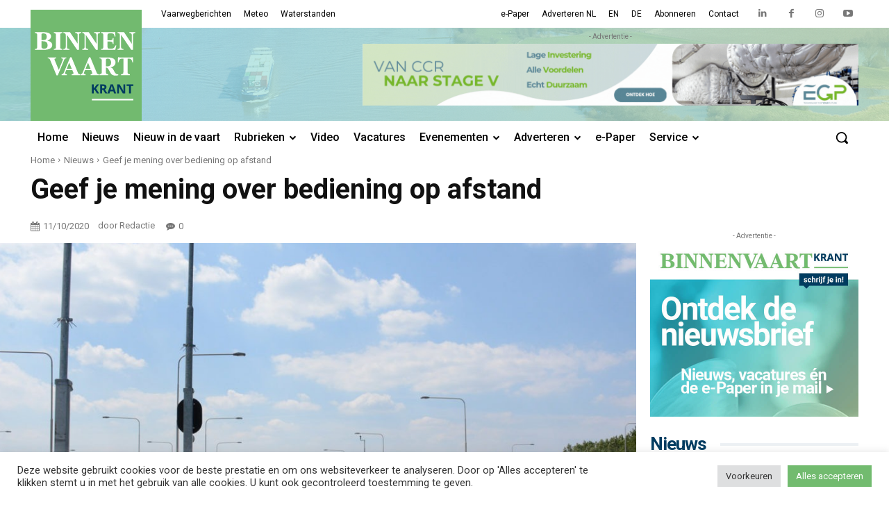

--- FILE ---
content_type: text/html; charset=UTF-8
request_url: https://binnenvaartkrant.nl/geef-je-mening-over-bediening-op-afstand
body_size: 78362
content:
<!doctype html >
<html lang="nl-NL">
<head>
    <meta charset="UTF-8" />
    <title>Geef je mening over bediening op afstand - Binnenvaartkrant</title>
<link data-rocket-preload as="style" href="https://fonts.googleapis.com/css?family=Roboto%3A400%2C500%2C700%7COpen%20Sans%3A400%2C600%2C700%2C500%7CRoboto%3A400%2C700%2C500%7CMerriweather%3A400&#038;display=swap" rel="preload">
<link href="https://fonts.googleapis.com/css?family=Roboto%3A400%2C500%2C700%7COpen%20Sans%3A400%2C600%2C700%2C500%7CRoboto%3A400%2C700%2C500%7CMerriweather%3A400&#038;display=swap" media="print" onload="this.media=&#039;all&#039;" rel="stylesheet">
<noscript data-wpr-hosted-gf-parameters=""><link rel="stylesheet" href="https://fonts.googleapis.com/css?family=Roboto%3A400%2C500%2C700%7COpen%20Sans%3A400%2C600%2C700%2C500%7CRoboto%3A400%2C700%2C500%7CMerriweather%3A400&#038;display=swap"></noscript>
    <meta name="viewport" content="width=device-width, initial-scale=1.0">
    <link rel="pingback" href="https://binnenvaartkrant.nl/xmlrpc.php" />
    <meta name='robots' content='index, follow, max-image-preview:large, max-snippet:-1, max-video-preview:-1' />
<link rel="icon" type="image/png" href="https://binnenvaartkrant.nl/wp-content/uploads/2022/02/bvk_favicon.png"><link rel="apple-touch-icon" sizes="76x76" href="https://binnenvaartkrant.nl/wp-content/uploads/2022/02/bvk_icon_152.png"/><link rel="apple-touch-icon" sizes="120x120" href="https://binnenvaartkrant.nl/wp-content/uploads/2022/02/bvk_icon_120.png"/><link rel="apple-touch-icon" sizes="152x152" href="https://binnenvaartkrant.nl/wp-content/uploads/2022/02/bvk_icon_76.png"/><link rel="apple-touch-icon" sizes="114x114" href="https://binnenvaartkrant.nl/wp-content/uploads/2022/02/bvk_icon_76.png"/><link rel="apple-touch-icon" sizes="144x144" href="https://binnenvaartkrant.nl/wp-content/uploads/2022/02/bvk_icon_76.png"/>
	<!-- This site is optimized with the Yoast SEO Premium plugin v26.5 (Yoast SEO v26.7) - https://yoast.com/wordpress/plugins/seo/ -->
	<link rel="canonical" href="https://binnenvaartkrant.nl/geef-je-mening-over-bediening-op-afstand" />
	<meta property="og:locale" content="nl_NL" />
	<meta property="og:type" content="article" />
	<meta property="og:title" content="Geef je mening over bediening op afstand" />
	<meta property="og:description" content="Rijkswaterstaat zoekt binnenvaartschippers die hun mening willen geven over brug- en sluisbediening op afstand. Aanmelden voor een onderzoek daarnaar kan tot en met 16 oktober. Deelnemers ontvangen een onkostenvergoeding in de vorm van een cadeaubon van Bol.com. De telefonische interviews en (online)discussiegroepen worden begeleid door een medewerker van onderzoeksbureau Kantar. Deelnemen Er zijn drie opties [&hellip;]" />
	<meta property="og:url" content="https://binnenvaartkrant.nl/geef-je-mening-over-bediening-op-afstand" />
	<meta property="og:site_name" content="Binnenvaartkrant" />
	<meta property="article:publisher" content="https://www.facebook.com/binnenvaartkrant/" />
	<meta property="article:published_time" content="2020-10-11T14:47:08+00:00" />
	<meta property="article:modified_time" content="2020-10-14T05:25:55+00:00" />
	<meta property="og:image" content="https://binnenvaartkrant.nl/wp-content/uploads/2019/06/Sluis-Maasbracht-MD5_3091.jpg" />
	<meta property="og:image:width" content="1800" />
	<meta property="og:image:height" content="1403" />
	<meta property="og:image:type" content="image/jpeg" />
	<meta name="author" content="Redactie" />
	<meta name="twitter:card" content="summary_large_image" />
	<meta name="twitter:label1" content="Geschreven door" />
	<meta name="twitter:data1" content="Redactie" />
	<meta name="twitter:label2" content="Geschatte leestijd" />
	<meta name="twitter:data2" content="1 minuut" />
	<script type="application/ld+json" class="yoast-schema-graph">{"@context":"https://schema.org","@graph":[{"@type":"Article","@id":"https://binnenvaartkrant.nl/geef-je-mening-over-bediening-op-afstand#article","isPartOf":{"@id":"https://binnenvaartkrant.nl/geef-je-mening-over-bediening-op-afstand"},"author":{"name":"Redactie","@id":"https://binnenvaartkrant.nl/#/schema/person/82cd307f54037554afe7728a84260e30"},"headline":"Geef je mening over bediening op afstand","datePublished":"2020-10-11T14:47:08+00:00","dateModified":"2020-10-14T05:25:55+00:00","mainEntityOfPage":{"@id":"https://binnenvaartkrant.nl/geef-je-mening-over-bediening-op-afstand"},"wordCount":153,"commentCount":0,"publisher":{"@id":"https://binnenvaartkrant.nl/#organization"},"image":{"@id":"https://binnenvaartkrant.nl/geef-je-mening-over-bediening-op-afstand#primaryimage"},"thumbnailUrl":"https://binnenvaartkrant.nl/wp-content/uploads/2019/06/Sluis-Maasbracht-MD5_3091.jpg","keywords":["afstandbediening","mening","onderzoek","Rijkswaterstaat"],"articleSection":["Nieuws"],"inLanguage":"nl-NL","potentialAction":[{"@type":"CommentAction","name":"Comment","target":["https://binnenvaartkrant.nl/geef-je-mening-over-bediening-op-afstand#respond"]}],"copyrightYear":"2020","copyrightHolder":{"@id":"https://binnenvaartkrant.nl/#organization"}},{"@type":"WebPage","@id":"https://binnenvaartkrant.nl/geef-je-mening-over-bediening-op-afstand","url":"https://binnenvaartkrant.nl/geef-je-mening-over-bediening-op-afstand","name":"Geef je mening over bediening op afstand - Binnenvaartkrant","isPartOf":{"@id":"https://binnenvaartkrant.nl/#website"},"primaryImageOfPage":{"@id":"https://binnenvaartkrant.nl/geef-je-mening-over-bediening-op-afstand#primaryimage"},"image":{"@id":"https://binnenvaartkrant.nl/geef-je-mening-over-bediening-op-afstand#primaryimage"},"thumbnailUrl":"https://binnenvaartkrant.nl/wp-content/uploads/2019/06/Sluis-Maasbracht-MD5_3091.jpg","datePublished":"2020-10-11T14:47:08+00:00","dateModified":"2020-10-14T05:25:55+00:00","breadcrumb":{"@id":"https://binnenvaartkrant.nl/geef-je-mening-over-bediening-op-afstand#breadcrumb"},"inLanguage":"nl-NL","potentialAction":[{"@type":"ReadAction","target":["https://binnenvaartkrant.nl/geef-je-mening-over-bediening-op-afstand"]}]},{"@type":"ImageObject","inLanguage":"nl-NL","@id":"https://binnenvaartkrant.nl/geef-je-mening-over-bediening-op-afstand#primaryimage","url":"https://binnenvaartkrant.nl/wp-content/uploads/2019/06/Sluis-Maasbracht-MD5_3091.jpg","contentUrl":"https://binnenvaartkrant.nl/wp-content/uploads/2019/06/Sluis-Maasbracht-MD5_3091.jpg","width":1800,"height":1403,"caption":"Sluis Maasbracht. (archieffoto Tekst & Toebehoren)"},{"@type":"BreadcrumbList","@id":"https://binnenvaartkrant.nl/geef-je-mening-over-bediening-op-afstand#breadcrumb","itemListElement":[{"@type":"ListItem","position":1,"name":"Home","item":"https://binnenvaartkrant.nl/"},{"@type":"ListItem","position":2,"name":"Geef je mening over bediening op afstand"}]},{"@type":"WebSite","@id":"https://binnenvaartkrant.nl/#website","url":"https://binnenvaartkrant.nl/","name":"Binnenvaartkrant","description":"nieuws in en om de binnenvaart","publisher":{"@id":"https://binnenvaartkrant.nl/#organization"},"potentialAction":[{"@type":"SearchAction","target":{"@type":"EntryPoint","urlTemplate":"https://binnenvaartkrant.nl/?s={search_term_string}"},"query-input":{"@type":"PropertyValueSpecification","valueRequired":true,"valueName":"search_term_string"}}],"inLanguage":"nl-NL"},{"@type":"Organization","@id":"https://binnenvaartkrant.nl/#organization","name":"Binnenvaartkrant","url":"https://binnenvaartkrant.nl/","logo":{"@type":"ImageObject","inLanguage":"nl-NL","@id":"https://binnenvaartkrant.nl/#/schema/logo/image/","url":"https://binnenvaartkrant.nl/wp-content/uploads/2025/11/bvk_logo_for_circle_696px.jpg","contentUrl":"https://binnenvaartkrant.nl/wp-content/uploads/2025/11/bvk_logo_for_circle_696px.jpg","width":696,"height":696,"caption":"Binnenvaartkrant"},"image":{"@id":"https://binnenvaartkrant.nl/#/schema/logo/image/"},"sameAs":["https://www.facebook.com/binnenvaartkrant/","https://www.linkedin.com/company/binnenvaartkrant/","https://www.instagram.com/binnenvaartkrant/","https://www.youtube.com/user/Binnenvaartkrant"],"description":"Waar binnenvaart is, is de Binnenvaartkrant. Dankzij de unieke en intensieve verspreiding bereikt dit vakblad iedereen die in, om en voor de binnenvaart werkzaam is. Meer dan 75.000 mensen lezen de Binnenvaartkrant, op papier of online. Via onze websites, nieuwsbrieven en social media bereiken we daarbovenop per maand nog eens 145.000 mensen. Op die manier helpen we adverteerders om hun boodschap bij alle beslissers in de binnenvaart onder de aandacht te brengen."},{"@type":"Person","@id":"https://binnenvaartkrant.nl/#/schema/person/82cd307f54037554afe7728a84260e30","name":"Redactie","image":{"@type":"ImageObject","inLanguage":"nl-NL","@id":"https://binnenvaartkrant.nl/#/schema/person/image/","url":"https://secure.gravatar.com/avatar/518c8fa71aa7ce9e879b48e51ecca13128625cb2f0fd8e48761355358d486815?s=96&d=mm&r=g","contentUrl":"https://secure.gravatar.com/avatar/518c8fa71aa7ce9e879b48e51ecca13128625cb2f0fd8e48761355358d486815?s=96&d=mm&r=g","caption":"Redactie"},"url":"https://binnenvaartkrant.nl/author/martin"}]}</script>
	<!-- / Yoast SEO Premium plugin. -->


<link rel='dns-prefetch' href='//www.google.com' />
<link rel='dns-prefetch' href='//fonts.googleapis.com' />
<link href='https://fonts.gstatic.com' crossorigin rel='preconnect' />
<link rel="alternate" type="application/rss+xml" title="Binnenvaartkrant &raquo; feed" href="https://binnenvaartkrant.nl/feed" />
<link rel="alternate" type="application/rss+xml" title="Binnenvaartkrant &raquo; reacties feed" href="https://binnenvaartkrant.nl/comments/feed" />
<link rel="alternate" type="application/rss+xml" title="Binnenvaartkrant &raquo; Geef je mening over bediening op afstand reacties feed" href="https://binnenvaartkrant.nl/geef-je-mening-over-bediening-op-afstand/feed" />
<link rel="alternate" title="oEmbed (JSON)" type="application/json+oembed" href="https://binnenvaartkrant.nl/wp-json/oembed/1.0/embed?url=https%3A%2F%2Fbinnenvaartkrant.nl%2Fgeef-je-mening-over-bediening-op-afstand" />
<link rel="alternate" title="oEmbed (XML)" type="text/xml+oembed" href="https://binnenvaartkrant.nl/wp-json/oembed/1.0/embed?url=https%3A%2F%2Fbinnenvaartkrant.nl%2Fgeef-je-mening-over-bediening-op-afstand&#038;format=xml" />
<style id='wp-img-auto-sizes-contain-inline-css' type='text/css'>
img:is([sizes=auto i],[sizes^="auto," i]){contain-intrinsic-size:3000px 1500px}
/*# sourceURL=wp-img-auto-sizes-contain-inline-css */
</style>
<style id='wp-emoji-styles-inline-css' type='text/css'>

	img.wp-smiley, img.emoji {
		display: inline !important;
		border: none !important;
		box-shadow: none !important;
		height: 1em !important;
		width: 1em !important;
		margin: 0 0.07em !important;
		vertical-align: -0.1em !important;
		background: none !important;
		padding: 0 !important;
	}
/*# sourceURL=wp-emoji-styles-inline-css */
</style>
<style id='wp-block-library-inline-css' type='text/css'>
:root{--wp-block-synced-color:#7a00df;--wp-block-synced-color--rgb:122,0,223;--wp-bound-block-color:var(--wp-block-synced-color);--wp-editor-canvas-background:#ddd;--wp-admin-theme-color:#007cba;--wp-admin-theme-color--rgb:0,124,186;--wp-admin-theme-color-darker-10:#006ba1;--wp-admin-theme-color-darker-10--rgb:0,107,160.5;--wp-admin-theme-color-darker-20:#005a87;--wp-admin-theme-color-darker-20--rgb:0,90,135;--wp-admin-border-width-focus:2px}@media (min-resolution:192dpi){:root{--wp-admin-border-width-focus:1.5px}}.wp-element-button{cursor:pointer}:root .has-very-light-gray-background-color{background-color:#eee}:root .has-very-dark-gray-background-color{background-color:#313131}:root .has-very-light-gray-color{color:#eee}:root .has-very-dark-gray-color{color:#313131}:root .has-vivid-green-cyan-to-vivid-cyan-blue-gradient-background{background:linear-gradient(135deg,#00d084,#0693e3)}:root .has-purple-crush-gradient-background{background:linear-gradient(135deg,#34e2e4,#4721fb 50%,#ab1dfe)}:root .has-hazy-dawn-gradient-background{background:linear-gradient(135deg,#faaca8,#dad0ec)}:root .has-subdued-olive-gradient-background{background:linear-gradient(135deg,#fafae1,#67a671)}:root .has-atomic-cream-gradient-background{background:linear-gradient(135deg,#fdd79a,#004a59)}:root .has-nightshade-gradient-background{background:linear-gradient(135deg,#330968,#31cdcf)}:root .has-midnight-gradient-background{background:linear-gradient(135deg,#020381,#2874fc)}:root{--wp--preset--font-size--normal:16px;--wp--preset--font-size--huge:42px}.has-regular-font-size{font-size:1em}.has-larger-font-size{font-size:2.625em}.has-normal-font-size{font-size:var(--wp--preset--font-size--normal)}.has-huge-font-size{font-size:var(--wp--preset--font-size--huge)}.has-text-align-center{text-align:center}.has-text-align-left{text-align:left}.has-text-align-right{text-align:right}.has-fit-text{white-space:nowrap!important}#end-resizable-editor-section{display:none}.aligncenter{clear:both}.items-justified-left{justify-content:flex-start}.items-justified-center{justify-content:center}.items-justified-right{justify-content:flex-end}.items-justified-space-between{justify-content:space-between}.screen-reader-text{border:0;clip-path:inset(50%);height:1px;margin:-1px;overflow:hidden;padding:0;position:absolute;width:1px;word-wrap:normal!important}.screen-reader-text:focus{background-color:#ddd;clip-path:none;color:#444;display:block;font-size:1em;height:auto;left:5px;line-height:normal;padding:15px 23px 14px;text-decoration:none;top:5px;width:auto;z-index:100000}html :where(.has-border-color){border-style:solid}html :where([style*=border-top-color]){border-top-style:solid}html :where([style*=border-right-color]){border-right-style:solid}html :where([style*=border-bottom-color]){border-bottom-style:solid}html :where([style*=border-left-color]){border-left-style:solid}html :where([style*=border-width]){border-style:solid}html :where([style*=border-top-width]){border-top-style:solid}html :where([style*=border-right-width]){border-right-style:solid}html :where([style*=border-bottom-width]){border-bottom-style:solid}html :where([style*=border-left-width]){border-left-style:solid}html :where(img[class*=wp-image-]){height:auto;max-width:100%}:where(figure){margin:0 0 1em}html :where(.is-position-sticky){--wp-admin--admin-bar--position-offset:var(--wp-admin--admin-bar--height,0px)}@media screen and (max-width:600px){html :where(.is-position-sticky){--wp-admin--admin-bar--position-offset:0px}}

/*# sourceURL=wp-block-library-inline-css */
</style><style id='global-styles-inline-css' type='text/css'>
:root{--wp--preset--aspect-ratio--square: 1;--wp--preset--aspect-ratio--4-3: 4/3;--wp--preset--aspect-ratio--3-4: 3/4;--wp--preset--aspect-ratio--3-2: 3/2;--wp--preset--aspect-ratio--2-3: 2/3;--wp--preset--aspect-ratio--16-9: 16/9;--wp--preset--aspect-ratio--9-16: 9/16;--wp--preset--color--black: #000000;--wp--preset--color--cyan-bluish-gray: #abb8c3;--wp--preset--color--white: #ffffff;--wp--preset--color--pale-pink: #f78da7;--wp--preset--color--vivid-red: #cf2e2e;--wp--preset--color--luminous-vivid-orange: #ff6900;--wp--preset--color--luminous-vivid-amber: #fcb900;--wp--preset--color--light-green-cyan: #7bdcb5;--wp--preset--color--vivid-green-cyan: #00d084;--wp--preset--color--pale-cyan-blue: #8ed1fc;--wp--preset--color--vivid-cyan-blue: #0693e3;--wp--preset--color--vivid-purple: #9b51e0;--wp--preset--gradient--vivid-cyan-blue-to-vivid-purple: linear-gradient(135deg,rgb(6,147,227) 0%,rgb(155,81,224) 100%);--wp--preset--gradient--light-green-cyan-to-vivid-green-cyan: linear-gradient(135deg,rgb(122,220,180) 0%,rgb(0,208,130) 100%);--wp--preset--gradient--luminous-vivid-amber-to-luminous-vivid-orange: linear-gradient(135deg,rgb(252,185,0) 0%,rgb(255,105,0) 100%);--wp--preset--gradient--luminous-vivid-orange-to-vivid-red: linear-gradient(135deg,rgb(255,105,0) 0%,rgb(207,46,46) 100%);--wp--preset--gradient--very-light-gray-to-cyan-bluish-gray: linear-gradient(135deg,rgb(238,238,238) 0%,rgb(169,184,195) 100%);--wp--preset--gradient--cool-to-warm-spectrum: linear-gradient(135deg,rgb(74,234,220) 0%,rgb(151,120,209) 20%,rgb(207,42,186) 40%,rgb(238,44,130) 60%,rgb(251,105,98) 80%,rgb(254,248,76) 100%);--wp--preset--gradient--blush-light-purple: linear-gradient(135deg,rgb(255,206,236) 0%,rgb(152,150,240) 100%);--wp--preset--gradient--blush-bordeaux: linear-gradient(135deg,rgb(254,205,165) 0%,rgb(254,45,45) 50%,rgb(107,0,62) 100%);--wp--preset--gradient--luminous-dusk: linear-gradient(135deg,rgb(255,203,112) 0%,rgb(199,81,192) 50%,rgb(65,88,208) 100%);--wp--preset--gradient--pale-ocean: linear-gradient(135deg,rgb(255,245,203) 0%,rgb(182,227,212) 50%,rgb(51,167,181) 100%);--wp--preset--gradient--electric-grass: linear-gradient(135deg,rgb(202,248,128) 0%,rgb(113,206,126) 100%);--wp--preset--gradient--midnight: linear-gradient(135deg,rgb(2,3,129) 0%,rgb(40,116,252) 100%);--wp--preset--font-size--small: 11px;--wp--preset--font-size--medium: 20px;--wp--preset--font-size--large: 32px;--wp--preset--font-size--x-large: 42px;--wp--preset--font-size--regular: 15px;--wp--preset--font-size--larger: 50px;--wp--preset--spacing--20: 0.44rem;--wp--preset--spacing--30: 0.67rem;--wp--preset--spacing--40: 1rem;--wp--preset--spacing--50: 1.5rem;--wp--preset--spacing--60: 2.25rem;--wp--preset--spacing--70: 3.38rem;--wp--preset--spacing--80: 5.06rem;--wp--preset--shadow--natural: 6px 6px 9px rgba(0, 0, 0, 0.2);--wp--preset--shadow--deep: 12px 12px 50px rgba(0, 0, 0, 0.4);--wp--preset--shadow--sharp: 6px 6px 0px rgba(0, 0, 0, 0.2);--wp--preset--shadow--outlined: 6px 6px 0px -3px rgb(255, 255, 255), 6px 6px rgb(0, 0, 0);--wp--preset--shadow--crisp: 6px 6px 0px rgb(0, 0, 0);}:where(.is-layout-flex){gap: 0.5em;}:where(.is-layout-grid){gap: 0.5em;}body .is-layout-flex{display: flex;}.is-layout-flex{flex-wrap: wrap;align-items: center;}.is-layout-flex > :is(*, div){margin: 0;}body .is-layout-grid{display: grid;}.is-layout-grid > :is(*, div){margin: 0;}:where(.wp-block-columns.is-layout-flex){gap: 2em;}:where(.wp-block-columns.is-layout-grid){gap: 2em;}:where(.wp-block-post-template.is-layout-flex){gap: 1.25em;}:where(.wp-block-post-template.is-layout-grid){gap: 1.25em;}.has-black-color{color: var(--wp--preset--color--black) !important;}.has-cyan-bluish-gray-color{color: var(--wp--preset--color--cyan-bluish-gray) !important;}.has-white-color{color: var(--wp--preset--color--white) !important;}.has-pale-pink-color{color: var(--wp--preset--color--pale-pink) !important;}.has-vivid-red-color{color: var(--wp--preset--color--vivid-red) !important;}.has-luminous-vivid-orange-color{color: var(--wp--preset--color--luminous-vivid-orange) !important;}.has-luminous-vivid-amber-color{color: var(--wp--preset--color--luminous-vivid-amber) !important;}.has-light-green-cyan-color{color: var(--wp--preset--color--light-green-cyan) !important;}.has-vivid-green-cyan-color{color: var(--wp--preset--color--vivid-green-cyan) !important;}.has-pale-cyan-blue-color{color: var(--wp--preset--color--pale-cyan-blue) !important;}.has-vivid-cyan-blue-color{color: var(--wp--preset--color--vivid-cyan-blue) !important;}.has-vivid-purple-color{color: var(--wp--preset--color--vivid-purple) !important;}.has-black-background-color{background-color: var(--wp--preset--color--black) !important;}.has-cyan-bluish-gray-background-color{background-color: var(--wp--preset--color--cyan-bluish-gray) !important;}.has-white-background-color{background-color: var(--wp--preset--color--white) !important;}.has-pale-pink-background-color{background-color: var(--wp--preset--color--pale-pink) !important;}.has-vivid-red-background-color{background-color: var(--wp--preset--color--vivid-red) !important;}.has-luminous-vivid-orange-background-color{background-color: var(--wp--preset--color--luminous-vivid-orange) !important;}.has-luminous-vivid-amber-background-color{background-color: var(--wp--preset--color--luminous-vivid-amber) !important;}.has-light-green-cyan-background-color{background-color: var(--wp--preset--color--light-green-cyan) !important;}.has-vivid-green-cyan-background-color{background-color: var(--wp--preset--color--vivid-green-cyan) !important;}.has-pale-cyan-blue-background-color{background-color: var(--wp--preset--color--pale-cyan-blue) !important;}.has-vivid-cyan-blue-background-color{background-color: var(--wp--preset--color--vivid-cyan-blue) !important;}.has-vivid-purple-background-color{background-color: var(--wp--preset--color--vivid-purple) !important;}.has-black-border-color{border-color: var(--wp--preset--color--black) !important;}.has-cyan-bluish-gray-border-color{border-color: var(--wp--preset--color--cyan-bluish-gray) !important;}.has-white-border-color{border-color: var(--wp--preset--color--white) !important;}.has-pale-pink-border-color{border-color: var(--wp--preset--color--pale-pink) !important;}.has-vivid-red-border-color{border-color: var(--wp--preset--color--vivid-red) !important;}.has-luminous-vivid-orange-border-color{border-color: var(--wp--preset--color--luminous-vivid-orange) !important;}.has-luminous-vivid-amber-border-color{border-color: var(--wp--preset--color--luminous-vivid-amber) !important;}.has-light-green-cyan-border-color{border-color: var(--wp--preset--color--light-green-cyan) !important;}.has-vivid-green-cyan-border-color{border-color: var(--wp--preset--color--vivid-green-cyan) !important;}.has-pale-cyan-blue-border-color{border-color: var(--wp--preset--color--pale-cyan-blue) !important;}.has-vivid-cyan-blue-border-color{border-color: var(--wp--preset--color--vivid-cyan-blue) !important;}.has-vivid-purple-border-color{border-color: var(--wp--preset--color--vivid-purple) !important;}.has-vivid-cyan-blue-to-vivid-purple-gradient-background{background: var(--wp--preset--gradient--vivid-cyan-blue-to-vivid-purple) !important;}.has-light-green-cyan-to-vivid-green-cyan-gradient-background{background: var(--wp--preset--gradient--light-green-cyan-to-vivid-green-cyan) !important;}.has-luminous-vivid-amber-to-luminous-vivid-orange-gradient-background{background: var(--wp--preset--gradient--luminous-vivid-amber-to-luminous-vivid-orange) !important;}.has-luminous-vivid-orange-to-vivid-red-gradient-background{background: var(--wp--preset--gradient--luminous-vivid-orange-to-vivid-red) !important;}.has-very-light-gray-to-cyan-bluish-gray-gradient-background{background: var(--wp--preset--gradient--very-light-gray-to-cyan-bluish-gray) !important;}.has-cool-to-warm-spectrum-gradient-background{background: var(--wp--preset--gradient--cool-to-warm-spectrum) !important;}.has-blush-light-purple-gradient-background{background: var(--wp--preset--gradient--blush-light-purple) !important;}.has-blush-bordeaux-gradient-background{background: var(--wp--preset--gradient--blush-bordeaux) !important;}.has-luminous-dusk-gradient-background{background: var(--wp--preset--gradient--luminous-dusk) !important;}.has-pale-ocean-gradient-background{background: var(--wp--preset--gradient--pale-ocean) !important;}.has-electric-grass-gradient-background{background: var(--wp--preset--gradient--electric-grass) !important;}.has-midnight-gradient-background{background: var(--wp--preset--gradient--midnight) !important;}.has-small-font-size{font-size: var(--wp--preset--font-size--small) !important;}.has-medium-font-size{font-size: var(--wp--preset--font-size--medium) !important;}.has-large-font-size{font-size: var(--wp--preset--font-size--large) !important;}.has-x-large-font-size{font-size: var(--wp--preset--font-size--x-large) !important;}
/*# sourceURL=global-styles-inline-css */
</style>

<style id='classic-theme-styles-inline-css' type='text/css'>
/*! This file is auto-generated */
.wp-block-button__link{color:#fff;background-color:#32373c;border-radius:9999px;box-shadow:none;text-decoration:none;padding:calc(.667em + 2px) calc(1.333em + 2px);font-size:1.125em}.wp-block-file__button{background:#32373c;color:#fff;text-decoration:none}
/*# sourceURL=/wp-includes/css/classic-themes.min.css */
</style>
<link data-minify="1" rel='stylesheet' id='wpmf-gallery-popup-style-css' href='https://binnenvaartkrant.nl/wp-content/cache/min/1/wp-content/plugins/wp-media-folder/assets/css/display-gallery/magnific-popup.css?ver=1768463907' type='text/css' media='all' />
<link data-minify="1" rel='stylesheet' id='cookie-law-info-css' href='https://binnenvaartkrant.nl/wp-content/cache/min/1/wp-content/plugins/cookie-law-info/legacy/public/css/cookie-law-info-public.css?ver=1768463907' type='text/css' media='all' />
<link data-minify="1" rel='stylesheet' id='cookie-law-info-gdpr-css' href='https://binnenvaartkrant.nl/wp-content/cache/min/1/wp-content/plugins/cookie-law-info/legacy/public/css/cookie-law-info-gdpr.css?ver=1768463907' type='text/css' media='all' />
<link data-minify="1" rel='stylesheet' id='td-plugin-newsletter-css' href='https://binnenvaartkrant.nl/wp-content/cache/min/1/wp-content/plugins/td-newsletter/style.css?ver=1768463907' type='text/css' media='all' />
<link data-minify="1" rel='stylesheet' id='td-plugin-multi-purpose-css' href='https://binnenvaartkrant.nl/wp-content/cache/min/1/wp-content/plugins/td-composer/td-multi-purpose/style.css?ver=1768463907' type='text/css' media='all' />

<link data-minify="1" rel='stylesheet' id='font_awesome-css' href='https://binnenvaartkrant.nl/wp-content/cache/min/1/wp-content/plugins/td-composer/assets/fonts/font-awesome/font-awesome.css?ver=1768463907' type='text/css' media='all' />
<link data-minify="1" rel='stylesheet' id='td-theme-css' href='https://binnenvaartkrant.nl/wp-content/cache/min/1/wp-content/themes/Newspaper/style.css?ver=1768463907' type='text/css' media='all' />
<style id='td-theme-inline-css' type='text/css'>@media (max-width:767px){.td-header-desktop-wrap{display:none}}@media (min-width:767px){.td-header-mobile-wrap{display:none}}</style>
<link data-minify="1" rel='stylesheet' id='td-legacy-framework-front-style-css' href='https://binnenvaartkrant.nl/wp-content/cache/min/1/wp-content/plugins/td-composer/legacy/Newspaper/assets/css/td_legacy_main.css?ver=1768463907' type='text/css' media='all' />
<link data-minify="1" rel='stylesheet' id='tdb_style_cloud_templates_front-css' href='https://binnenvaartkrant.nl/wp-content/cache/min/1/wp-content/plugins/td-cloud-library/assets/css/tdb_main.css?ver=1768463907' type='text/css' media='all' />
<script type="text/javascript" src="https://binnenvaartkrant.nl/wp-includes/js/jquery/jquery.min.js?ver=3.7.1" id="jquery-core-js"></script>
<script type="text/javascript" src="https://binnenvaartkrant.nl/wp-includes/js/jquery/jquery-migrate.min.js?ver=3.4.1" id="jquery-migrate-js"></script>
<script type="text/javascript" id="cookie-law-info-js-extra">
/* <![CDATA[ */
var Cli_Data = {"nn_cookie_ids":["_gat_gtag_UA_5304908_1","__gads","CONSENT","__zlcmid","AWSALBCORS","test_cookie","YSC","VISITOR_INFO1_LIVE","_ga","_gid"],"cookielist":[],"non_necessary_cookies":{"necessary":["AWSALBCORS"],"functional":["__zlcmid"],"analytics":["_gat_gtag_UA_5304908_1","__gads","CONSENT","_ga","_gid"],"advertisement":["test_cookie","YSC","VISITOR_INFO1_LIVE"]},"ccpaEnabled":"","ccpaRegionBased":"","ccpaBarEnabled":"","strictlyEnabled":["necessary","obligatoire"],"ccpaType":"gdpr","js_blocking":"1","custom_integration":"","triggerDomRefresh":"","secure_cookies":""};
var cli_cookiebar_settings = {"animate_speed_hide":"500","animate_speed_show":"500","background":"#FFF","border":"#b1a6a6c2","border_on":"","button_1_button_colour":"#61a229","button_1_button_hover":"#4e8221","button_1_link_colour":"#fff","button_1_as_button":"1","button_1_new_win":"","button_2_button_colour":"#333","button_2_button_hover":"#292929","button_2_link_colour":"#444","button_2_as_button":"","button_2_hidebar":"","button_3_button_colour":"#dedfe0","button_3_button_hover":"#b2b2b3","button_3_link_colour":"#333333","button_3_as_button":"1","button_3_new_win":"","button_4_button_colour":"#dedfe0","button_4_button_hover":"#b2b2b3","button_4_link_colour":"#333333","button_4_as_button":"1","button_7_button_colour":"#72bb6f","button_7_button_hover":"#5b9659","button_7_link_colour":"#fff","button_7_as_button":"1","button_7_new_win":"","font_family":"inherit","header_fix":"","notify_animate_hide":"1","notify_animate_show":"","notify_div_id":"#cookie-law-info-bar","notify_position_horizontal":"right","notify_position_vertical":"bottom","scroll_close":"","scroll_close_reload":"","accept_close_reload":"","reject_close_reload":"","showagain_tab":"","showagain_background":"#fff","showagain_border":"#000","showagain_div_id":"#cookie-law-info-again","showagain_x_position":"100px","text":"#333333","show_once_yn":"","show_once":"10000","logging_on":"","as_popup":"","popup_overlay":"1","bar_heading_text":"","cookie_bar_as":"banner","popup_showagain_position":"bottom-right","widget_position":"left"};
var log_object = {"ajax_url":"https://binnenvaartkrant.nl/wp-admin/admin-ajax.php"};
//# sourceURL=cookie-law-info-js-extra
/* ]]> */
</script>
<script data-minify="1" type="text/javascript" src="https://binnenvaartkrant.nl/wp-content/cache/min/1/wp-content/plugins/cookie-law-info/legacy/public/js/cookie-law-info-public.js?ver=1768463908" id="cookie-law-info-js"></script>
<link rel="https://api.w.org/" href="https://binnenvaartkrant.nl/wp-json/" /><link rel="alternate" title="JSON" type="application/json" href="https://binnenvaartkrant.nl/wp-json/wp/v2/posts/51902" /><link rel="EditURI" type="application/rsd+xml" title="RSD" href="https://binnenvaartkrant.nl/xmlrpc.php?rsd" />
<meta name="generator" content="WordPress 6.9" />
<link rel='shortlink' href='https://binnenvaartkrant.nl/?p=51902' />

<!-- This site is using AdRotate Professional v5.26.2 to display their advertisements - https://ajdg.solutions/ -->
<!-- AdRotate CSS -->
<style type="text/css" media="screen">
	.g { margin:0px; padding:0px; overflow:hidden; line-height:1; zoom:1; }
	.g img { height:auto; }
	.g-col { position:relative; float:left; }
	.g-col:first-child { margin-left: 0; }
	.g-col:last-child { margin-right: 0; }
	.g-wall { display:block; position:fixed; left:0; top:0; width:100%; height:100%; z-index:-1; }
	.woocommerce-page .g, .bbpress-wrapper .g { margin: 20px auto; clear:both; }
	.g-2 {  width:100%; max-width:728px;  height:100%; max-height:90px; margin: 0 auto; }
	.g-13 {  width:100%; max-width:300px;  height:100%; max-height:250px; margin: 0 auto; }
	.g-14 { margin:0px 0px 0px 0px; width:100%; max-width:320px; height:100%; max-height:100px; }
	.g-15 { min-width:0px; max-width:1280px; margin: 0 auto; }
	.b-15 { margin:0px 20px 20px 0px; }
	.g-15 {  margin: 0 auto; }
	.b-15 { margin:0px 20px 20px 0px; }
	.g-18 {  width:100%; max-width:300px;  height:100%; max-height:250px; margin: 0 auto; }
	@media only screen and (max-width: 480px) {
		.g-col, .g-dyn, .g-single { width:100%; margin-left:0; margin-right:0; }
		.woocommerce-page .g, .bbpress-wrapper .g { margin: 10px auto; }
	}
</style>
<!-- /AdRotate CSS -->

    <script>
        window.tdb_global_vars = {"wpRestUrl":"https:\/\/binnenvaartkrant.nl\/wp-json\/","permalinkStructure":"\/%postname%"};
        window.tdb_p_autoload_vars = {"isAjax":false,"isAdminBarShowing":false,"autoloadScrollPercent":50,"postAutoloadStatus":"off","origPostEditUrl":null};
    </script>
    
    <style id="tdb-global-colors">:root{--accent-color:#fff;--bk-green:#72bb6f;--bk-blue:#003b60;--bk-cyan:#29b6c6;--bk-links:#0070c0}</style>
	
    <style id="tdb-global-fonts">
        :root {--global-roboto: Roboto;}
    </style>
    <style type="text/css">.recentcomments a{display:inline !important;padding:0 !important;margin:0 !important;}</style>
<!-- JS generated by theme -->

<script>
    
    

	    var tdBlocksArray = []; //here we store all the items for the current page

	    // td_block class - each ajax block uses a object of this class for requests
	    function tdBlock() {
		    this.id = '';
		    this.block_type = 1; //block type id (1-234 etc)
		    this.atts = '';
		    this.td_column_number = '';
		    this.td_current_page = 1; //
		    this.post_count = 0; //from wp
		    this.found_posts = 0; //from wp
		    this.max_num_pages = 0; //from wp
		    this.td_filter_value = ''; //current live filter value
		    this.is_ajax_running = false;
		    this.td_user_action = ''; // load more or infinite loader (used by the animation)
		    this.header_color = '';
		    this.ajax_pagination_infinite_stop = ''; //show load more at page x
	    }

        // td_js_generator - mini detector
        ( function () {
            var htmlTag = document.getElementsByTagName("html")[0];

	        if ( navigator.userAgent.indexOf("MSIE 10.0") > -1 ) {
                htmlTag.className += ' ie10';
            }

            if ( !!navigator.userAgent.match(/Trident.*rv\:11\./) ) {
                htmlTag.className += ' ie11';
            }

	        if ( navigator.userAgent.indexOf("Edge") > -1 ) {
                htmlTag.className += ' ieEdge';
            }

            if ( /(iPad|iPhone|iPod)/g.test(navigator.userAgent) ) {
                htmlTag.className += ' td-md-is-ios';
            }

            var user_agent = navigator.userAgent.toLowerCase();
            if ( user_agent.indexOf("android") > -1 ) {
                htmlTag.className += ' td-md-is-android';
            }

            if ( -1 !== navigator.userAgent.indexOf('Mac OS X')  ) {
                htmlTag.className += ' td-md-is-os-x';
            }

            if ( /chrom(e|ium)/.test(navigator.userAgent.toLowerCase()) ) {
               htmlTag.className += ' td-md-is-chrome';
            }

            if ( -1 !== navigator.userAgent.indexOf('Firefox') ) {
                htmlTag.className += ' td-md-is-firefox';
            }

            if ( -1 !== navigator.userAgent.indexOf('Safari') && -1 === navigator.userAgent.indexOf('Chrome') ) {
                htmlTag.className += ' td-md-is-safari';
            }

            if( -1 !== navigator.userAgent.indexOf('IEMobile') ){
                htmlTag.className += ' td-md-is-iemobile';
            }

        })();

        var tdLocalCache = {};

        ( function () {
            "use strict";

            tdLocalCache = {
                data: {},
                remove: function (resource_id) {
                    delete tdLocalCache.data[resource_id];
                },
                exist: function (resource_id) {
                    return tdLocalCache.data.hasOwnProperty(resource_id) && tdLocalCache.data[resource_id] !== null;
                },
                get: function (resource_id) {
                    return tdLocalCache.data[resource_id];
                },
                set: function (resource_id, cachedData) {
                    tdLocalCache.remove(resource_id);
                    tdLocalCache.data[resource_id] = cachedData;
                }
            };
        })();

    
    
var td_viewport_interval_list=[{"limitBottom":767,"sidebarWidth":228},{"limitBottom":1018,"sidebarWidth":300},{"limitBottom":1140,"sidebarWidth":324}];
var tds_general_modal_image="yes";
var tdc_is_installed="yes";
var td_ajax_url="https:\/\/binnenvaartkrant.nl\/wp-admin\/admin-ajax.php?td_theme_name=Newspaper&v=12.6.5";
var td_get_template_directory_uri="https:\/\/binnenvaartkrant.nl\/wp-content\/plugins\/td-composer\/legacy\/common";
var tds_snap_menu="smart_snap_always";
var tds_logo_on_sticky="show_header_logo";
var tds_header_style="";
var td_please_wait="Even geduld\u2026";
var td_email_user_pass_incorrect="Gebruikersnaam of wachtwoord is incorrect!";
var td_email_user_incorrect="E-mail of gebruikersnaam is onjuist";
var td_email_incorrect="E-mail is onjuist";
var td_user_incorrect="Username incorrect!";
var td_email_user_empty="Email or username empty!";
var td_pass_empty="Pass empty!";
var td_pass_pattern_incorrect="Invalid Pass Pattern!";
var td_retype_pass_incorrect="Retyped Pass incorrect!";
var tds_more_articles_on_post_enable="show";
var tds_more_articles_on_post_time_to_wait="";
var tds_more_articles_on_post_pages_distance_from_top=0;
var tds_captcha="";
var tds_theme_color_site_wide="#0070c0";
var tds_smart_sidebar="";
var tdThemeName="Newspaper";
var tdThemeNameWl="Newspaper";
var td_magnific_popup_translation_tPrev="Vorige (Pijl naar links)";
var td_magnific_popup_translation_tNext="Volgende (Pijl naar rechts)";
var td_magnific_popup_translation_tCounter="%curr% van %total%";
var td_magnific_popup_translation_ajax_tError="De inhoud van %url% kan niet worden geladen.";
var td_magnific_popup_translation_image_tError="De afbeelding #%curr% kan niet worden geladen.";
var tdBlockNonce="d59293232c";
var tdMobileMenu="enabled";
var tdMobileSearch="enabled";
var tdDateNamesI18n={"month_names":["januari","februari","maart","april","mei","juni","juli","augustus","september","oktober","november","december"],"month_names_short":["jan","feb","mrt","apr","mei","jun","jul","aug","sep","okt","nov","dec"],"day_names":["zondag","maandag","dinsdag","woensdag","donderdag","vrijdag","zaterdag"],"day_names_short":["zo","ma","di","wo","do","vr","za"]};
var tdb_modal_confirm="Redden";
var tdb_modal_cancel="Annuleren";
var tdb_modal_confirm_alt="Ja";
var tdb_modal_cancel_alt="Nee";
var td_ad_background_click_link="";
var td_ad_background_click_target="_blank";
</script>


<!-- Header style compiled by theme -->

<style>body{background-color:#ffffff}@font-face{font-family:"BVK-Body";src:local("BVK-Body"),url("https://binnenvaartkrant.nl/wp-content/uploads/2020/01/GiovanniStd-Book.woff") format("woff");font-display:swap}@font-face{font-family:"BVK-Head";src:local("BVK-Head"),url("https://binnenvaartkrant.nl/wp-content/uploads/2020/01/DTL-Argo-TPRO.woff") format("woff");font-display:swap}@font-face{font-family:"BVK-Head-Bold";src:local("BVK-Head-Bold"),url("https://binnenvaartkrant.nl/wp-content/uploads/2020/01/DTL-Argo-TPRO-Bold.woff") format("woff");font-display:swap}ul.sf-menu>.menu-item>a{font-family:Roboto;text-transform:none}.sf-menu ul .menu-item a{font-family:Roboto}.td-header-wrap .td-logo-text-container .td-logo-text{font-family:Roboto}.td-header-wrap .td-logo-text-container .td-tagline-text{font-family:Roboto}body,p{font-family:Roboto}.white-popup-block,.white-popup-block .wpb_button{font-family:Roboto}.td_cl .td-container{width:100%}@media (min-width:768px) and (max-width:1018px){.td_cl{padding:0 14px}}@media (max-width:767px){.td_cl .td-container{padding:0}}@media (min-width:1019px) and (max-width:1140px){.td_cl.stretch_row_content_no_space{padding-left:20px;padding-right:20px}}@media (min-width:1141px){.td_cl.stretch_row_content_no_space{padding-left:24px;padding-right:24px}}:root{--td_excl_label:'EXCLUSIEF';--td_theme_color:#0070c0;--td_slider_text:rgba(0,112,192,0.7);--td_container_transparent:transparent;--td_mobile_menu_color:#ffffff;--td_mobile_icons_color:#003b60;--td_mobile_gradient_one_mob:#ffffff;--td_mobile_gradient_two_mob:#ffffff;--td_mobile_text_active_color:#0070c0;--td_mobile_button_background_mob:#72bb6f;--td_mobile_button_color_mob:#ffffff;--td_mobile_text_color:#000000;--td_login_text_color:#003b60;--td_login_button_background:#72bb6f;--td_login_button_color:#ffffff;--td_login_hover_background:#73ab74;--td_login_hover_color:#ffffff;--td_login_gradient_one:rgba(255,255,255,0.8);--td_login_gradient_two:rgba(255,255,255,0.8)}</style>

<!-- Global site tag (gtag.js) - Google Analytics -->
<script async src="https://www.googletagmanager.com/gtag/js?id=UA-5304908-1"></script>
<script>
  window.dataLayer = window.dataLayer || [];
  function gtag(){dataLayer.push(arguments);}
  gtag('js', new Date());
  gtag('config', 'UA-5304908-1');
  gtag('config', 'G-T95WJKHY01');
</script><link rel="icon" href="https://binnenvaartkrant.nl/wp-content/uploads/2020/01/cropped-BVK_embleem_vierkant_2019-100x100.jpg" sizes="32x32" />
<link rel="icon" href="https://binnenvaartkrant.nl/wp-content/uploads/2020/01/cropped-BVK_embleem_vierkant_2019-300x300.jpg" sizes="192x192" />
<link rel="apple-touch-icon" href="https://binnenvaartkrant.nl/wp-content/uploads/2020/01/cropped-BVK_embleem_vierkant_2019-300x300.jpg" />
<meta name="msapplication-TileImage" content="https://binnenvaartkrant.nl/wp-content/uploads/2020/01/cropped-BVK_embleem_vierkant_2019-300x300.jpg" />

<!-- Button style compiled by theme -->

<style>.tdm-btn-style1{background-color:#0070c0}.tdm-btn-style2:before{border-color:#0070c0}.tdm-btn-style2{color:#0070c0}.tdm-btn-style3{-webkit-box-shadow:0 2px 16px #0070c0;-moz-box-shadow:0 2px 16px #0070c0;box-shadow:0 2px 16px #0070c0}.tdm-btn-style3:hover{-webkit-box-shadow:0 4px 26px #0070c0;-moz-box-shadow:0 4px 26px #0070c0;box-shadow:0 4px 26px #0070c0}</style>

	<style id="tdw-css-placeholder"></style><noscript><style id="rocket-lazyload-nojs-css">.rll-youtube-player, [data-lazy-src]{display:none !important;}</style></noscript><link data-minify="1" rel='stylesheet' id='cookie-law-info-table-css' href='https://binnenvaartkrant.nl/wp-content/cache/min/1/wp-content/plugins/cookie-law-info/legacy/public/css/cookie-law-info-table.css?ver=1768463907' type='text/css' media='all' />
<meta name="generator" content="WP Rocket 3.20.3" data-wpr-features="wpr_minify_js wpr_lazyload_images wpr_lazyload_iframes wpr_image_dimensions wpr_minify_css wpr_preload_links wpr_desktop" /></head>

<body class="wp-singular post-template-default single single-post postid-51902 single-format-standard wp-theme-Newspaper geef-je-mening-over-bediening-op-afstand global-block-template-4 tdb_template_69266 tdb-template  tdc-header-template  tdc-footer-template td-full-layout" itemscope="itemscope" itemtype="https://schema.org/WebPage">

    
    <div data-rocket-location-hash="708a3eef797cad1d79cca7ad4c3fb16d" class="td-menu-background" style="visibility:hidden"></div>
<div data-rocket-location-hash="6a424315b32b9138f7a5ceb863e32e17" id="td-mobile-nav" style="visibility:hidden">
    <div data-rocket-location-hash="9c72f949b54ecf4742080e93731665ba" class="td-mobile-container">
        <!-- mobile menu top section -->
        <div data-rocket-location-hash="8938603414bd820dbe444309975a402d" class="td-menu-socials-wrap">
            <!-- socials -->
            <div class="td-menu-socials">
                
        <span class="td-social-icon-wrap">
            <a target="_blank" href="https://www.facebook.com/DeBinnenvaartkrant" title="Facebook">
                <i class="td-icon-font td-icon-facebook"></i>
                <span style="display: none">Facebook</span>
            </a>
        </span>
        <span class="td-social-icon-wrap">
            <a target="_blank" href="https://www.instagram.com/binnenvaartkrant/" title="Instagram">
                <i class="td-icon-font td-icon-instagram"></i>
                <span style="display: none">Instagram</span>
            </a>
        </span>
        <span class="td-social-icon-wrap">
            <a target="_blank" href="https://linkedin.com/company/binnenvaartkrant/" title="Linkedin">
                <i class="td-icon-font td-icon-linkedin"></i>
                <span style="display: none">Linkedin</span>
            </a>
        </span>
        <span class="td-social-icon-wrap">
            <a target="_blank" href="https://twitter.com/BVK_binnenvaart" title="Twitter">
                <i class="td-icon-font td-icon-twitter"></i>
                <span style="display: none">Twitter</span>
            </a>
        </span>
        <span class="td-social-icon-wrap">
            <a target="_blank" href="https://www.youtube.com/user/Binnenvaartkrant" title="Youtube">
                <i class="td-icon-font td-icon-youtube"></i>
                <span style="display: none">Youtube</span>
            </a>
        </span>            </div>
            <!-- close button -->
            <div class="td-mobile-close">
                <span><i class="td-icon-close-mobile"></i></span>
            </div>
        </div>

        <!-- login section -->
        
        <!-- menu section -->
        <div data-rocket-location-hash="81cf8aae8cece3c501fceb4021eb6cbf" class="td-mobile-content">
            <div class="menu-bvk-main-menu-container"><ul id="menu-bvk-main-menu-2" class="td-mobile-main-menu"><li class="menu-item menu-item-type-post_type menu-item-object-page menu-item-home menu-item-first menu-item-72101"><a href="https://binnenvaartkrant.nl/">Home</a></li>
<li class="menu-item menu-item-type-post_type menu-item-object-page menu-item-71444"><a href="https://binnenvaartkrant.nl/nieuws">Nieuws</a></li>
<li class="menu-item menu-item-type-post_type menu-item-object-page menu-item-72179"><a href="https://binnenvaartkrant.nl/nieuwbouw">Nieuw in de vaart</a></li>
<li class="menu-item menu-item-type-taxonomy menu-item-object-category menu-item-has-children menu-item-70523"><a href="https://binnenvaartkrant.nl/category/rubriek">Rubrieken<i class="td-icon-menu-right td-element-after"></i></a>
<ul class="sub-menu">
	<li class="menu-item menu-item-type-taxonomy menu-item-object-category menu-item-75581"><a href="https://binnenvaartkrant.nl/category/bedrijfsreportage">Bedrijfsreportage</a></li>
	<li class="menu-item menu-item-type-taxonomy menu-item-object-category menu-item-75580"><a href="https://binnenvaartkrant.nl/category/rubriek/boeien">Boeien!</a></li>
	<li class="menu-item menu-item-type-taxonomy menu-item-object-category menu-item-62946"><a href="https://binnenvaartkrant.nl/category/rubriek/een-pot-nat">Eén pot nat</a></li>
	<li class="menu-item menu-item-type-custom menu-item-object-custom menu-item-73938"><a href="https://binnenvaartkrant.nl/category/geen-blad-voor-de-mond">Geen blad voor de mond</a></li>
	<li class="menu-item menu-item-type-custom menu-item-object-custom menu-item-73939"><a href="https://binnenvaartkrant.nl/category/oliepeil">Oliepeil</a></li>
	<li class="menu-item menu-item-type-taxonomy menu-item-object-category menu-item-66003"><a href="https://binnenvaartkrant.nl/category/rubriek/op-koers">Op koers</a></li>
	<li class="menu-item menu-item-type-taxonomy menu-item-object-category menu-item-62947"><a href="https://binnenvaartkrant.nl/category/rubriek/wereldschepen">Wereldschepen</a></li>
	<li class="menu-item menu-item-type-taxonomy menu-item-object-category menu-item-80754"><a href="https://binnenvaartkrant.nl/category/rubriek/wrijfhout">Wrijfhout</a></li>
</ul>
</li>
<li class="menu-item menu-item-type-post_type menu-item-object-page menu-item-76534"><a href="https://binnenvaartkrant.nl/video">Video</a></li>
<li class="menu-item menu-item-type-post_type menu-item-object-page menu-item-71397"><a href="https://binnenvaartkrant.nl/vacatures">Vacatures</a></li>
<li class="menu-item menu-item-type-taxonomy menu-item-object-category menu-item-has-children menu-item-66563"><a href="https://binnenvaartkrant.nl/category/evenementen">Evenementen<i class="td-icon-menu-right td-element-after"></i></a>
<ul class="sub-menu">
	<li class="menu-item menu-item-type-taxonomy menu-item-object-category menu-item-67182"><a href="https://binnenvaartkrant.nl/category/agenda">Agenda</a></li>
</ul>
</li>
<li class="menu-item menu-item-type-post_type menu-item-object-page menu-item-has-children menu-item-66542"><a href="https://binnenvaartkrant.nl/adverteren">Adverteren<i class="td-icon-menu-right td-element-after"></i></a>
<ul class="sub-menu">
	<li class="menu-item menu-item-type-custom menu-item-object-custom menu-item-63119"><a href="https://binnenvaartkrant.nl/adverteren">Binnenvaartkrant</a></li>
	<li class="menu-item menu-item-type-post_type menu-item-object-page menu-item-67132"><a href="https://binnenvaartkrant.nl/specials">Specials</a></li>
	<li class="menu-item menu-item-type-post_type menu-item-object-page menu-item-67526"><a href="https://binnenvaartkrant.nl/adverteren-op-de-website">Binnenvaartkrant.nl</a></li>
	<li class="menu-item menu-item-type-post_type menu-item-object-page menu-item-69320"><a href="https://binnenvaartkrant.nl/adverteren-op-vlootschouw-nl">Vlootschouw.nl</a></li>
	<li class="menu-item menu-item-type-post_type menu-item-object-page menu-item-67575"><a href="https://binnenvaartkrant.nl/nieuwsbrief">Nieuwsbrief</a></li>
	<li class="menu-item menu-item-type-post_type menu-item-object-page menu-item-69327"><a href="https://binnenvaartkrant.nl/advertorials">Advertorials</a></li>
	<li class="menu-item menu-item-type-post_type menu-item-object-page menu-item-69338"><a href="https://binnenvaartkrant.nl/maatwerk">Maatwerk</a></li>
</ul>
</li>
<li class="menu-item menu-item-type-custom menu-item-object-custom menu-item-69398"><a target="_blank" href="https://onlinekrant.binnenvaartkrant.nl/">e-Paper</a></li>
<li class="menu-item menu-item-type-post_type menu-item-object-page menu-item-has-children menu-item-69361"><a href="https://binnenvaartkrant.nl/contact">Service<i class="td-icon-menu-right td-element-after"></i></a>
<ul class="sub-menu">
	<li class="menu-item menu-item-type-post_type menu-item-object-page menu-item-69341"><a href="https://binnenvaartkrant.nl/abonnement">Abonneren</a></li>
	<li class="menu-item menu-item-type-post_type menu-item-object-page menu-item-67614"><a href="https://binnenvaartkrant.nl/verschijningsdata">Verschijningsdata</a></li>
	<li class="menu-item menu-item-type-post_type menu-item-object-page menu-item-66543"><a href="https://binnenvaartkrant.nl/verspreidpunten">Verspreidpunten</a></li>
	<li class="menu-item menu-item-type-post_type menu-item-object-page menu-item-69348"><a href="https://binnenvaartkrant.nl/nieuwsbrief">Nieuwsbrief</a></li>
	<li class="menu-item menu-item-type-post_type menu-item-object-page menu-item-83200"><a href="https://binnenvaartkrant.nl/familieberichten">Familieberichten</a></li>
	<li class="menu-item menu-item-type-post_type menu-item-object-page menu-item-74075"><a href="https://binnenvaartkrant.nl/bezorgklacht">Bezorgklacht</a></li>
	<li class="menu-item menu-item-type-post_type menu-item-object-page menu-item-70445"><a href="https://binnenvaartkrant.nl/contact">Contact</a></li>
</ul>
</li>
</ul></div>        </div>
    </div>

    <!-- register/login section -->
    </div><div data-rocket-location-hash="c63d763935da518036a20c0941dabed1" class="td-search-background" style="visibility:hidden"></div>
<div data-rocket-location-hash="e3ff566d6af40b3080f3751c8757c0a3" class="td-search-wrap-mob" style="visibility:hidden">
	<div data-rocket-location-hash="59471b82fd268d781df09842b5ee0fde" class="td-drop-down-search">
		<form method="get" class="td-search-form" action="https://binnenvaartkrant.nl/">
			<!-- close button -->
			<div class="td-search-close">
				<span><i class="td-icon-close-mobile"></i></span>
			</div>
			<div role="search" class="td-search-input">
				<span>Zoek</span>
				<input id="td-header-search-mob" type="text" value="" name="s" autocomplete="off" />
			</div>
		</form>
		<div data-rocket-location-hash="b1ff8aa347df8073b41db2a92f8966f0" id="td-aj-search-mob" class="td-ajax-search-flex"></div>
	</div>
</div>
    <div data-rocket-location-hash="5e62711f7609ee671cb5c3903cc6335a" id="td-outer-wrap" class="td-theme-wrap">

                    <div data-rocket-location-hash="6a5fe2752f4a0ac34aa26bd6b5996236" class="td-header-template-wrap" style="position: relative">
                                <div data-rocket-location-hash="486e71ac95351e60058b2dfd111ce2dd" class="td-header-mobile-wrap ">
                    <div id="tdi_1" class="tdc-zone"><div class="tdc_zone tdi_2  wpb_row td-pb-row"  >
<style scoped>.tdi_2{min-height:0}.td-header-mobile-wrap{position:relative;width:100%}</style><div id="tdi_3" class="tdc-row"><div class="vc_row tdi_4  wpb_row td-pb-row" >
<style scoped>.tdi_4,.tdi_4 .tdc-columns{min-height:0}.tdi_4,.tdi_4 .tdc-columns{display:block}.tdi_4 .tdc-columns{width:100%}@media (max-width:767px){@media (min-width:768px){.tdi_4{margin-left:-0px;margin-right:-0px}.tdi_4 .tdc-row-video-background-error,.tdi_4>.vc_column,.tdi_4>.tdc-columns>.vc_column{padding-left:0px;padding-right:0px}}}</style><div class="vc_column tdi_6  wpb_column vc_column_container tdc-column td-pb-span4">
<style scoped>.tdi_6{vertical-align:baseline}.tdi_6>.wpb_wrapper,.tdi_6>.wpb_wrapper>.tdc-elements{display:block}.tdi_6>.wpb_wrapper>.tdc-elements{width:100%}.tdi_6>.wpb_wrapper>.vc_row_inner{width:auto}.tdi_6>.wpb_wrapper{width:auto;height:auto}@media (max-width:767px){.tdi_6{vertical-align:middle}}@media (max-width:767px){.tdi_6{width:20%!important;display:inline-block!important}}</style><div class="wpb_wrapper" ><div class="td_block_wrap tdb_mobile_menu tdi_7 td-pb-border-top td_block_template_4 tdb-header-align"  data-td-block-uid="tdi_7" >
<style>@media (max-width:767px){.tdi_7{margin-left:-13px!important;padding-top:2px!important}}</style>
<style>.tdb-header-align{vertical-align:middle}.tdb_mobile_menu{margin-bottom:0;clear:none}.tdb_mobile_menu a{display:inline-block!important;position:relative;text-align:center;color:var(--td_theme_color,#4db2ec)}.tdb_mobile_menu a>span{display:flex;align-items:center;justify-content:center}.tdb_mobile_menu svg{height:auto}.tdb_mobile_menu svg,.tdb_mobile_menu svg *{fill:var(--td_theme_color,#4db2ec)}#tdc-live-iframe .tdb_mobile_menu a{pointer-events:none}.td-menu-mob-open-menu{overflow:hidden}.td-menu-mob-open-menu #td-outer-wrap{position:static}.tdi_7{display:inline-block}.tdi_7 .tdb-mobile-menu-button i{font-size:22px;width:55px;height:55px;line-height:55px}.tdi_7 .tdb-mobile-menu-button svg{width:22px}.tdi_7 .tdb-mobile-menu-button .tdb-mobile-menu-icon-svg{width:55px;height:55px}.tdi_7 .tdb-mobile-menu-button{color:var(--bk-blue)}.tdi_7 .tdb-mobile-menu-button svg,.tdi_7 .tdb-mobile-menu-button svg *{fill:var(--bk-blue)}.tdi_7 .tdb-mobile-menu-button:hover{color:var(--bk-links)}.tdi_7 .tdb-mobile-menu-button:hover svg,.tdi_7 .tdb-mobile-menu-button:hover svg *{fill:var(--bk-links)}@media (max-width:767px){.tdi_7 .tdb-mobile-menu-button i{font-size:27px}.tdi_7 .tdb-mobile-menu-button svg{width:27px}.tdi_7 .tdb-mobile-menu-button i{width:54px;height:54px;line-height:54px}.tdi_7 .tdb-mobile-menu-button .tdb-mobile-menu-icon-svg{width:54px;height:54px}}</style><div class="tdb-block-inner td-fix-index"><span class="tdb-mobile-menu-button"><i class="tdb-mobile-menu-icon td-icon-mobile"></i></span></div></div> <!-- ./block --></div></div><div class="vc_column tdi_9  wpb_column vc_column_container tdc-column td-pb-span4">
<style scoped>.tdi_9{vertical-align:baseline}.tdi_9>.wpb_wrapper,.tdi_9>.wpb_wrapper>.tdc-elements{display:block}.tdi_9>.wpb_wrapper>.tdc-elements{width:100%}.tdi_9>.wpb_wrapper>.vc_row_inner{width:auto}.tdi_9>.wpb_wrapper{width:auto;height:auto}@media (max-width:767px){.tdi_9{vertical-align:middle}}@media (max-width:767px){.tdi_9{width:60%!important;display:inline-block!important}}</style><div class="wpb_wrapper" ><div class="td_block_wrap tdb_header_logo tdi_10 td-pb-border-top td_block_template_4 tdb-header-align"  data-td-block-uid="tdi_10" >
<style>.tdi_10{width:100%!important;position:relative}@media(min-width:1141px){.tdi_10{display:inline-block!important}}@media (max-width:767px){.tdi_10{position:relative}}</style>
<style>.tdb_header_logo{margin-bottom:0;clear:none}.tdb_header_logo .tdb-logo-a,.tdb_header_logo h1{display:flex;pointer-events:auto;align-items:flex-start}.tdb_header_logo h1{margin:0;line-height:0}.tdb_header_logo .tdb-logo-img-wrap img{display:block}.tdb_header_logo .tdb-logo-svg-wrap+.tdb-logo-img-wrap{display:none}.tdb_header_logo .tdb-logo-svg-wrap svg{width:50px;display:block;transition:fill .3s ease}.tdb_header_logo .tdb-logo-text-wrap{display:flex}.tdb_header_logo .tdb-logo-text-title,.tdb_header_logo .tdb-logo-text-tagline{-webkit-transition:all 0.2s ease;transition:all 0.2s ease}.tdb_header_logo .tdb-logo-text-title{background-size:cover;background-position:center center;font-size:75px;font-family:serif;line-height:1.1;color:#222;white-space:nowrap}.tdb_header_logo .tdb-logo-text-tagline{margin-top:2px;font-size:12px;font-family:serif;letter-spacing:1.8px;line-height:1;color:#767676}.tdb_header_logo .tdb-logo-icon{position:relative;font-size:46px;color:#000}.tdb_header_logo .tdb-logo-icon-svg{line-height:0}.tdb_header_logo .tdb-logo-icon-svg svg{width:46px;height:auto}.tdb_header_logo .tdb-logo-icon-svg svg,.tdb_header_logo .tdb-logo-icon-svg svg *{fill:#000}.tdi_10 .tdb-logo-a,.tdi_10 h1{align-items:center;justify-content:center}.tdi_10 .tdb-logo-svg-wrap{display:block}.tdi_10 .tdb-logo-img-wrap{display:none}.tdi_10 .tdb-logo-text-tagline{margin-top:0px;margin-left:0;display:none;color:#ffffff}.tdi_10 .tdb-logo-text-title{display:none;color:#ffffff;line-height:1!important;}.tdi_10 .tdb-logo-text-wrap{flex-direction:column;align-items:center}.tdi_10 .tdb-logo-icon{top:0px;display:block}.tdi_10 .tdb-logo-a:hover .tdb-logo-text-title{color:#ffffff;background:none;-webkit-text-fill-color:initial;background-position:center center}@media (max-width:767px){.tdb_header_logo .tdb-logo-text-title{font-size:36px}}@media (max-width:767px){.tdb_header_logo .tdb-logo-text-tagline{font-size:11px}}@media (min-width:768px) and (max-width:1018px){.tdi_10 .tdb-logo-img{max-width:220px}}@media (max-width:767px){.tdi_10 .tdb-logo-svg-wrap{max-width:200px}.tdi_10 .tdb-logo-svg-wrap svg{width:200px!important;height:auto}.tdi_10 .tdb-logo-text-title{font-size:36px!important;font-weight:600!important;}}</style>
<div class="tdi_10_rand_style td-element-style"><style>
.tdi_10_rand_style{
background-color:#ea1717 !important;
}

/* phone */
@media (max-width: 767px)
{
.tdi_10_rand_style{
background-color:#ffffff !important;
}
}
 </style></div><div class="tdb-block-inner td-fix-index"><a class="tdb-logo-a" href="https://binnenvaartkrant.nl/" title="Binnenvaartkrant"><span class="tdb-logo-svg-wrap"><?xml version="1.0" encoding="UTF-8"?><svg id="Layer_2" xmlns="http://www.w3.org/2000/svg" viewBox="0 0 1280 104"><defs><style>.cls-1{fill:#003b60;}.cls-2{fill:#72bb6f;}</style></defs><path class="cls-2" d="m95.95,74.22c0,18.93-21.31,26.6-49.17,26.6H0v-4.69c7.75-1.57,12.37-1.88,12.37-12.36V19.3C12.37,8.81,7.75,8.5,0,6.94V2.24h46.78c23.54,0,42.76,6.26,42.76,23.16,0,12.21-8.79,19.71-20.86,23.63,16.24,3.76,27.27,11.58,27.27,25.19ZM46.78,9.13h-1.49c-7.75.16-9.54,2.82-9.54,7.67v29.42h10.28c17.43,0,18.92-8.61,18.92-19.09,0-8.61-1.19-18-18.18-18Zm23.09,65.87c0-10.01-2.83-22.37-26.67-22.37h-7.45v29.42c0,7.67,3.28,11.89,14.6,11.89,16.69,0,19.52-8.45,19.52-18.93Z"/><path class="cls-2" d="m104.35,96.12c7.75-1.57,12.37-1.88,12.37-12.36V19.3c0-10.48-4.62-10.8-12.37-12.36V2.24h48.12v4.69c-7.75,1.56-12.37,1.88-12.37,12.36v64.46c0,10.48,4.62,10.8,12.37,12.36v4.69h-48.12v-4.69Z"/><path class="cls-2" d="m257.07,2.24v4.69c-7.75,1.56-12.66,1.88-12.66,12.36v81.52h-9.69l-56.77-83.71v66.65c0,10.48,4.92,10.8,13.41,12.36v4.69h-33.08v-4.69c7.75-1.57,12.66-1.88,12.66-12.36V19.3c0-10.48-4.92-10.8-12.66-12.36V2.24h36.06l43.06,64.62V19.3c0-10.48-4.92-10.8-13.41-12.36V2.24h33.08Z"/><path class="cls-2" d="m361.67,2.24v4.69c-7.75,1.56-12.66,1.88-12.66,12.36v81.52h-9.69l-56.77-83.71v66.65c0,10.48,4.92,10.8,13.41,12.36v4.69h-33.08v-4.69c7.75-1.57,12.66-1.88,12.66-12.36V19.3c0-10.48-4.92-10.8-12.66-12.36V2.24h36.06l43.06,64.62V19.3c0-10.48-4.92-10.8-13.41-12.36V2.24h33.08Z"/><path class="cls-2" d="m452.56,76.1l-6.11,24.72h-78.82v-4.69c7.75-1.57,12.37-1.88,12.37-12.36V19.3c0-10.48-4.62-10.8-12.37-12.36V2.24h78.52l1.34,23.47h-5.22c-1.34-11.11-3.87-16.59-14.6-16.59h-10.28c-11.32,0-14.01,1.1-14.01,11.89v26.76h8.49c18.03,0,19.82-3.6,20.71-13.14h4.32v32.86h-4.32c-.9-9.54-2.68-13.14-20.71-13.14h-8.49v27.7c0,10.8,2.68,11.89,14.01,11.89h7.15c11.77,0,17.28-4.38,22.79-17.84h5.21Z"/><path class="cls-2" d="m557.9,2.24v4.69c-7.75,1.56-12.66,1.88-12.66,12.36v81.52h-9.69l-56.77-83.71v66.65c0,10.48,4.92,10.8,13.41,12.36v4.69h-33.08v-4.69c7.75-1.57,12.66-1.88,12.66-12.36V19.3c0-10.48-4.92-10.8-12.66-12.36V2.24h36.06l43.06,64.62V19.3c0-10.48-4.92-10.8-13.41-12.36V2.24h33.08Z"/><path class="cls-2" d="m664.14,2.24v4.69c-7.75,1.56-9.09,1.88-12.22,9.07l-35.76,85.9h-7l-35.76-86.37c-2.98-7.2-4.77-7.04-12.52-8.61V2.24h46.78v4.69c-6.41,1.56-11.92,1.72-9.24,8.61l23.39,56.33,22.64-56.17c2.83-7.04-2.68-7.2-9.09-8.76V2.24h28.76Z"/><path class="cls-2" d="m740.15,96.12v4.69h-46.14v-4.69c6.41-1.57,11.92-1.72,9.24-8.61l-5.96-14.55h-34.27l-5.81,14.39c-2.83,7.04,2.68,7.2,9.09,8.76v4.69h-28.76v-4.69c7.75-1.57,9.09-1.88,12.22-9.07L685.52,1.15h7l35.76,86.37c2.98,7.2,4.13,7.04,11.88,8.61Zm-45.7-29.73l-14.6-35.21-14.15,35.21h28.76Z"/><path class="cls-2" d="m845.39,96.12v4.69h-46.78v-4.69c6.41-1.57,11.92-1.72,9.24-8.61l-5.96-14.55h-34.27l-5.81,14.39c-2.83,7.04,2.68,7.2,9.09,8.76v4.69h-28.12v-4.69c7.75-1.57,8.45-1.88,11.58-9.07L790.12,1.15h7l35.76,86.37c2.98,7.2,4.77,7.04,12.52,8.61Zm-46.34-29.73l-14.6-35.21-14.15,35.21h28.76Z"/><path class="cls-2" d="m952.67,95.97v4.85c-3.43,1.57-8.79,2.5-14.6,2.5-14.9,0-23.24-5.01-28.46-14.55l-8.34-15.33c-6.26-11.26-10.43-14.24-17.14-14.71v25.03c0,10.48,4.62,10.8,12.37,12.36v4.69h-48.12v-4.69c7.75-1.57,12.37-1.88,12.37-12.36V19.3c0-10.48-4.62-10.8-12.37-12.36V2.24h45.14c24.73,0,43.8,6.57,43.8,27.54,0,15.8-10.73,24.72-29.05,27.7,8.34,1.56,13.26,6.1,16.99,12.83l7,12.83c3.43,6.57,11.47,15.49,20.41,12.83Zm-68.54-79.64v35.67h5.81c19.67,0,22.65-10.64,22.65-20.81s-3.43-22.06-18.33-22.06c-8.34,0-10.13,2.5-10.13,7.2Z"/><path class="cls-2" d="m1035.13,29.15h-4.32c-1.94-12.99-5.96-20.34-22.05-20.34h-4.32v74.95c0,10.48,4.77,10.8,12.96,12.36v4.69h-49.32s0-4.69,0-4.69c8.19-1.57,12.96-1.88,12.96-12.36V8.81h-4.17c-16.54,0-20.56,7.35-22.5,20.34h-4.32l1.19-28.48,8.79,1.57h65.11l8.79-1.57,1.19,28.48Z"/><g><path class="cls-1" d="m1089.48,52.07h-12.03l-13.09-21.05-4.48,3.21v17.84h-10.59V2.11h10.59v22.86l4.17-5.88,13.53-16.98h11.76l-17.43,22.11,17.57,27.85Z"/><path class="cls-1" d="m1106.36,32.9v19.17h-10.59V2.11h14.56c6.79,0,11.81,1.24,15.07,3.71,3.26,2.47,4.89,6.22,4.89,11.26,0,2.94-.81,5.55-2.43,7.84-1.62,2.29-3.91,4.09-6.87,5.38l14.69,21.77h-11.76l-11.93-19.17h-5.64Zm0-8.61h3.42c3.35,0,5.82-.56,7.41-1.67,1.6-1.12,2.39-2.87,2.39-5.26s-.82-4.05-2.45-5.06c-1.63-1-4.15-1.5-7.57-1.5h-3.21v13.5Z"/><path class="cls-1" d="m1172.55,52.07l-3.62-11.89h-18.22l-3.62,11.89h-11.41l17.63-50.17h12.95l17.7,50.17h-11.42Zm-6.15-20.78c-3.35-10.78-5.23-16.87-5.66-18.28-.42-1.41-.72-2.53-.91-3.35-.75,2.92-2.9,10.13-6.46,21.63h13.02Z"/><path class="cls-1" d="m1234.58,52.07h-13.47l-21.73-37.8h-.31c.43,6.68.65,11.44.65,14.28v23.51h-9.47V2.11h13.36l21.7,37.42h.24c-.34-6.5-.51-11.09-.51-13.77V2.11h9.54v49.96Z"/><path class="cls-1" d="m1266.43,52.07h-10.59V10.92h-13.57V2.11h37.73v8.82h-13.57v41.14Z"/></g><rect class="cls-2" x="1049.29" y="92.58" width="230.71" height="8.24"/></svg></span><span class="tdb-logo-img-wrap"><img width="272" height="90" class="tdb-logo-img td-retina-data" data-retina="https://binnenvaartkrant.nl/wp-content/uploads/2023/03/bvk_logo_544x180.png" src="data:image/svg+xml,%3Csvg%20xmlns='http://www.w3.org/2000/svg'%20viewBox='0%200%20272%2090'%3E%3C/svg%3E" alt="Binnenvaartkrant"  title="Binnenvaartkrant"  data-lazy-src="https://binnenvaartkrant.nl/wp-content/uploads/2023/03/bvk_logo_272x90.png" /><noscript><img width="272" height="90" class="tdb-logo-img td-retina-data" data-retina="https://binnenvaartkrant.nl/wp-content/uploads/2023/03/bvk_logo_544x180.png" src="https://binnenvaartkrant.nl/wp-content/uploads/2023/03/bvk_logo_272x90.png" alt="Binnenvaartkrant"  title="Binnenvaartkrant"  /></noscript></span><span class="tdb-logo-text-wrap"><span class="tdb-logo-text-title">Binnenvaartkrant</span><span class="tdb-logo-text-tagline">nieuws in en om de binnenvaart</span></span></a></div></div> <!-- ./block --></div></div><div class="vc_column tdi_12  wpb_column vc_column_container tdc-column td-pb-span4">
<style scoped>.tdi_12{vertical-align:baseline}.tdi_12>.wpb_wrapper,.tdi_12>.wpb_wrapper>.tdc-elements{display:block}.tdi_12>.wpb_wrapper>.tdc-elements{width:100%}.tdi_12>.wpb_wrapper>.vc_row_inner{width:auto}.tdi_12>.wpb_wrapper{width:auto;height:auto}@media (max-width:767px){.tdi_12{vertical-align:middle}}@media (max-width:767px){.tdi_12{width:20%!important;display:inline-block!important}}</style><div class="wpb_wrapper" ><div class="td_block_wrap tdb_mobile_search tdi_13 td-pb-border-top td_block_template_4 tdb-header-align"  data-td-block-uid="tdi_13" >
<style>@media (max-width:767px){.tdi_13{margin-right:-18px!important}}</style>
<style>.tdb_mobile_search{margin-bottom:0;clear:none}.tdb_mobile_search a{display:inline-block!important;position:relative;text-align:center;color:var(--td_theme_color,#4db2ec)}.tdb_mobile_search a>span{display:flex;align-items:center;justify-content:center}.tdb_mobile_search svg{height:auto}.tdb_mobile_search svg,.tdb_mobile_search svg *{fill:var(--td_theme_color,#4db2ec)}#tdc-live-iframe .tdb_mobile_search a{pointer-events:none}.td-search-opened{overflow:hidden}.td-search-opened #td-outer-wrap{position:static}.td-search-opened .td-search-wrap-mob{position:fixed;height:calc(100% + 1px)}.td-search-opened .td-drop-down-search{height:calc(100% + 1px);overflow-y:scroll;overflow-x:hidden}.tdi_13{display:inline-block;float:right;clear:none}.tdi_13 .tdb-header-search-button-mob i{font-size:22px;width:55px;height:55px;line-height:55px}.tdi_13 .tdb-header-search-button-mob svg{width:22px}.tdi_13 .tdb-header-search-button-mob .tdb-mobile-search-icon-svg{width:55px;height:55px;display:flex;justify-content:center}.tdi_13 .tdb-header-search-button-mob{color:var(--bk-blue)}.tdi_13 .tdb-header-search-button-mob svg,.tdi_13 .tdb-header-search-button-mob svg *{fill:var(--bk-blue)}.tdi_13 .tdb-header-search-button-mob:hover{color:var(--bk-links)}</style><div class="tdb-block-inner td-fix-index"><span class="tdb-header-search-button-mob dropdown-toggle" data-toggle="dropdown"><span class="tdb-mobile-search-icon tdb-mobile-search-icon-svg" ><svg version="1.1" xmlns="http://www.w3.org/2000/svg" viewBox="0 0 1024 1024"><path d="M958.484 910.161l-134.543-134.502c63.078-76.595 94.761-170.455 94.7-264.141 0.061-106.414-40.755-213.228-121.917-294.431-81.224-81.183-187.965-121.958-294.349-121.938-106.445-0.020-213.176 40.796-294.38 121.938-81.224 81.203-122.020 188.017-121.979 294.369-0.041 106.445 40.755 213.166 121.979 294.287 81.203 81.285 187.945 122.020 294.38 121.979 93.727 0.041 187.607-31.642 264.11-94.659l134.564 134.564 57.436-57.467zM265.452 748.348c-65.556-65.495-98.14-150.999-98.181-236.882 0.041-85.832 32.625-171.346 98.181-236.913 65.556-65.536 151.060-98.099 236.923-98.14 85.821 0.041 171.346 32.604 236.902 98.14 65.495 65.516 98.099 151.122 98.099 236.913 0 85.924-32.604 171.387-98.099 236.882-65.556 65.495-150.999 98.099-236.902 98.099-85.862 0-171.356-32.604-236.923-98.099z"></path></svg></span></span></div></div> <!-- ./block --></div></div></div></div></div></div>                </div>
                
                <div data-rocket-location-hash="83a25d73b2a97bf88af3ff0e8df51d17" class="td-header-desktop-wrap ">
                    <div id="tdi_14" class="tdc-zone"><div class="tdc_zone tdi_15  wpb_row td-pb-row"  >
<style scoped>.tdi_15{min-height:0}.td-header-desktop-wrap{position:relative}</style><div id="tdi_16" class="tdc-row stretch_row_1200 td-stretch-content"><div class="vc_row tdi_17  wpb_row td-pb-row tdc-element-style" >
<style scoped>.tdi_17,.tdi_17 .tdc-columns{min-height:0}.tdi_17,.tdi_17 .tdc-columns{display:block}.tdi_17 .tdc-columns{width:100%}@media (min-width:768px){.tdi_17{margin-left:-14px;margin-right:-14px}.tdi_17 .tdc-row-video-background-error,.tdi_17>.vc_column,.tdi_17>.tdc-columns>.vc_column{padding-left:14px;padding-right:14px}}.tdi_17{margin-top:40px!important;position:relative}.tdi_17 .td_block_wrap{text-align:left}@media (min-width:768px) and (max-width:1018px){.tdi_17{padding-right:5px!important;padding-left:5px!important}}</style>
<div class="tdi_16_rand_style td-element-style" ><div class="td-element-style-before"><style>.tdi_16_rand_style>.td-element-style-before{content:''!important;width:100%!important;height:100%!important;position:absolute!important;top:0!important;left:0!important;display:block!important;z-index:0!important;background-image:url("https://binnenvaartkrant.nl/wp-content/uploads/2023/04/header_2560x134.jpg")!important;background-position:center center!important;opacity:0.35!important;background-size:cover!important}</style></div><style>.tdi_16_rand_style::after{content:''!important;width:100%!important;height:100%!important;position:absolute!important;top:0!important;left:0!important;z-index:0!important;display:block!important;background:linear-gradient(90deg,rgba(43,185,206,0.35),rgba(114,187,111,0.35))!important}</style></div><div class="vc_column tdi_19  wpb_column vc_column_container tdc-column td-pb-span3">
<style scoped>.tdi_19{vertical-align:baseline}.tdi_19>.wpb_wrapper,.tdi_19>.wpb_wrapper>.tdc-elements{display:block}.tdi_19>.wpb_wrapper>.tdc-elements{width:100%}.tdi_19>.wpb_wrapper>.vc_row_inner{width:auto}.tdi_19>.wpb_wrapper{width:auto;height:auto}.tdi_19{margin-top:-40px!important;width:174px!important}@media (min-width:768px) and (max-width:1018px){.tdi_19{width:152px!important}}</style><div class="wpb_wrapper" ><div class="td_block_wrap tdb_header_logo tdi_20 td-pb-border-top td_block_template_4 tdb-header-align"  data-td-block-uid="tdi_20" >
<style>.tdi_20{margin-top:14px!important;width:100%!important}@media(min-width:1141px){.tdi_20{display:inline-block!important}}</style>
<style>.tdi_20 .tdb-logo-a,.tdi_20 h1{flex-direction:row}.tdi_20 .tdb-logo-a,.tdi_20 h1{align-items:center;justify-content:flex-start}.tdi_20 .tdb-logo-svg-wrap{max-width:160px;display:block}.tdi_20 .tdb-logo-svg-wrap svg{width:160px!important;height:auto}.tdi_20 .tdb-logo-svg-wrap+.tdb-logo-img-wrap{display:none}.tdi_20 .tdb-logo-img-wrap{display:block}.tdi_20 .tdb-logo-text-tagline{margin-top:2px;margin-left:0;display:none}.tdi_20 .tdb-logo-text-title{display:none}.tdi_20 .tdb-logo-text-wrap{flex-direction:column;align-items:flex-start}.tdi_20 .tdb-logo-icon{top:0px;display:block}@media (min-width:768px) and (max-width:1018px){.tdi_20 .tdb-logo-svg-wrap{max-width:152px}.tdi_20 .tdb-logo-svg-wrap svg{width:152px!important;height:auto}}</style><div class="tdb-block-inner td-fix-index"><a class="tdb-logo-a" href="https://binnenvaartkrant.nl/" title="Binnenvaartkrant"><span class="tdb-logo-svg-wrap"><?xml version="1.0" encoding="UTF-8"?><svg id="bv_square" xmlns="http://www.w3.org/2000/svg" viewBox="0 0 180 180"><defs><style>.cls-1{fill:#003b60;}.cls-3{fill:#fff;}.cls-2{fill:#72bb6f;}</style></defs><rect class="cls-2" width="180" height="180"/><g><path class="cls-3" d="M35.11,57.32c0,5.51-6.21,7.75-14.32,7.75H7.16v-1.37c2.26-.46,3.6-.55,3.6-3.6v-18.78c0-3.05-1.35-3.14-3.6-3.6v-1.37h13.63c6.86,0,12.45,1.82,12.45,6.74,0,3.56-2.56,5.74-6.08,6.88,4.73,1.09,7.94,3.37,7.94,7.34Zm-14.32-18.96h-.43c-2.26,.05-2.78,.82-2.78,2.23v8.57h2.99c5.08,0,5.51-2.51,5.51-5.56,0-2.51-.35-5.24-5.29-5.24Zm6.73,19.19c0-2.92-.82-6.52-7.77-6.52h-2.17v8.57c0,2.23,.95,3.46,4.25,3.46,4.86,0,5.69-2.46,5.69-5.51Z"/><path class="cls-3" d="M37.55,63.7c2.26-.46,3.6-.55,3.6-3.6v-18.78c0-3.05-1.35-3.14-3.6-3.6v-1.37h14.02v1.37c-2.26,.46-3.6,.55-3.6,3.6v18.78c0,3.05,1.35,3.14,3.6,3.6v1.37h-14.02v-1.37Z"/><path class="cls-3" d="M82.03,36.36v1.37c-2.26,.46-3.69,.55-3.69,3.6v23.74h-2.82l-16.53-24.38v19.41c0,3.05,1.43,3.14,3.91,3.6v1.37h-9.63v-1.37c2.26-.46,3.69-.55,3.69-3.6v-18.78c0-3.05-1.43-3.14-3.69-3.6v-1.37h10.5l12.54,18.82v-13.85c0-3.05-1.43-3.14-3.91-3.6v-1.37h9.63Z"/><path class="cls-3" d="M112.5,36.36v1.37c-2.26,.46-3.69,.55-3.69,3.6v23.74h-2.82l-16.53-24.38v19.41c0,3.05,1.43,3.14,3.91,3.6v1.37h-9.63v-1.37c2.26-.46,3.69-.55,3.69-3.6v-18.78c0-3.05-1.43-3.14-3.69-3.6v-1.37h10.5l12.54,18.82v-13.85c0-3.05-1.43-3.14-3.91-3.6v-1.37h9.63Z"/><path class="cls-3" d="M138.98,57.87l-1.78,7.2h-22.96v-1.37c2.26-.46,3.6-.55,3.6-3.6v-18.78c0-3.05-1.35-3.14-3.6-3.6v-1.37h22.87l.39,6.84h-1.52c-.39-3.24-1.13-4.83-4.25-4.83h-2.99c-3.3,0-4.08,.32-4.08,3.46v7.79h2.47c5.25,0,5.77-1.05,6.03-3.83h1.26v9.57h-1.26c-.26-2.78-.78-3.83-6.03-3.83h-2.47v8.07c0,3.14,.78,3.46,4.08,3.46h2.08c3.43,0,5.03-1.28,6.64-5.2h1.52Z"/><path class="cls-3" d="M169.66,36.36v1.37c-2.26,.46-3.69,.55-3.69,3.6v23.74h-2.82l-16.53-24.38v19.41c0,3.05,1.43,3.14,3.91,3.6v1.37h-9.63v-1.37c2.26-.46,3.69-.55,3.69-3.6v-18.78c0-3.05-1.43-3.14-3.69-3.6v-1.37h10.5l12.54,18.82v-13.85c0-3.05-1.43-3.14-3.91-3.6v-1.37h9.63Z"/></g><g><path class="cls-3" d="M58.03,77.28v1.37c-2.26,.46-2.65,.55-3.56,2.64l-10.41,25.02h-2.04l-10.41-25.16c-.87-2.1-1.39-2.05-3.65-2.51v-1.37h13.63v1.37c-1.87,.46-3.47,.5-2.69,2.51l6.81,16.41,6.6-16.36c.82-2.05-.78-2.1-2.65-2.55v-1.37h8.38Z"/><path class="cls-3" d="M80.17,104.63v1.37h-13.44v-1.37c1.87-.46,3.47-.5,2.69-2.51l-1.74-4.24h-9.98l-1.69,4.19c-.82,2.05,.78,2.1,2.65,2.55v1.37h-8.38v-1.37c2.26-.46,2.65-.55,3.56-2.64l10.41-25.02h2.04l10.42,25.16c.87,2.1,1.2,2.05,3.46,2.51Zm-13.31-8.66l-4.25-10.25-4.12,10.25h8.38Z"/><path class="cls-3" d="M110.82,104.63v1.37h-13.63v-1.37c1.87-.46,3.47-.5,2.69-2.51l-1.74-4.24h-9.98l-1.69,4.19c-.82,2.05,.78,2.1,2.65,2.55v1.37h-8.19v-1.37c2.26-.46,2.46-.55,3.37-2.64l10.41-25.02h2.04l10.42,25.16c.87,2.1,1.39,2.05,3.65,2.51Zm-13.5-8.66l-4.25-10.25-4.12,10.25h8.38Z"/><path class="cls-3" d="M142.07,104.58v1.41c-1,.46-2.56,.73-4.25,.73-4.34,0-6.77-1.46-8.29-4.24l-2.43-4.47c-1.82-3.28-3.04-4.15-4.99-4.28v7.29c0,3.05,1.35,3.14,3.6,3.6v1.37h-14.02v-1.37c2.26-.46,3.6-.55,3.6-3.6v-18.78c0-3.05-1.35-3.14-3.6-3.6v-1.37h13.15c7.2,0,12.76,1.91,12.76,8.02,0,4.6-3.12,7.2-8.46,8.07,2.43,.46,3.86,1.78,4.95,3.74l2.04,3.74c1,1.91,3.34,4.51,5.95,3.74Zm-19.96-23.2v10.39h1.69c5.73,0,6.6-3.1,6.6-6.06s-1-6.43-5.34-6.43c-2.43,0-2.95,.73-2.95,2.1Z"/><path class="cls-3" d="M166.08,85.12h-1.26c-.56-3.78-1.74-5.92-6.42-5.92h-1.26v21.83c0,3.05,1.39,3.14,3.78,3.6v1.37h-14.36v-1.37c2.39-.46,3.78-.55,3.78-3.6v-21.83h-1.21c-4.82,0-5.99,2.14-6.55,5.92h-1.26l.35-8.29,2.56,.46h18.96l2.56-.46,.35,8.29Z"/></g><g><path class="cls-1" d="M111.04,135.52h-3.5l-3.81-6.13-1.3,.94v5.2h-3.09v-14.55h3.09v6.66l1.21-1.71,3.94-4.95h3.42l-5.08,6.44,5.12,8.11Z"/><path class="cls-1" d="M115.95,129.93v5.58h-3.09v-14.55h4.24c1.98,0,3.44,.36,4.39,1.08,.95,.72,1.42,1.81,1.42,3.28,0,.86-.24,1.62-.71,2.28-.47,.67-1.14,1.19-2,1.57l4.28,6.34h-3.42l-3.47-5.58h-1.64Zm0-2.51h1c.98,0,1.7-.16,2.16-.49,.46-.32,.7-.84,.7-1.53s-.24-1.18-.71-1.47-1.21-.44-2.2-.44h-.94v3.93Z"/><path class="cls-1" d="M135.23,135.52l-1.05-3.46h-5.31l-1.06,3.46h-3.32l5.14-14.61h3.77l5.16,14.61h-3.33Zm-1.79-6.05c-.97-3.14-1.52-4.91-1.65-5.32-.12-.41-.21-.74-.26-.98-.22,.85-.85,2.95-1.88,6.3h3.79Z"/><path class="cls-1" d="M153.3,135.52h-3.92l-6.33-11.01h-.09c.13,1.94,.19,3.33,.19,4.16v6.85h-2.76v-14.55h3.89l6.32,10.9h.07c-.1-1.89-.15-3.23-.15-4.01v-6.89h2.78v14.55Z"/><path class="cls-1" d="M162.58,135.52h-3.09v-11.98h-3.95v-2.57h10.99v2.57h-3.95v11.98Z"/></g><rect class="cls-3" x="99.29" y="144.47" width="67.19" height="2.4"/></svg></span><span class="tdb-logo-img-wrap"><img width="272" height="90" class="tdb-logo-img td-retina-data" data-retina="https://binnenvaartkrant.nl/wp-content/uploads/2023/03/bvk_logo_544x180.png" src="data:image/svg+xml,%3Csvg%20xmlns='http://www.w3.org/2000/svg'%20viewBox='0%200%20272%2090'%3E%3C/svg%3E" alt="Binnenvaartkrant"  title="Binnenvaartkrant"  data-lazy-src="https://binnenvaartkrant.nl/wp-content/uploads/2023/03/bvk_logo_272x90.png" /><noscript><img width="272" height="90" class="tdb-logo-img td-retina-data" data-retina="https://binnenvaartkrant.nl/wp-content/uploads/2023/03/bvk_logo_544x180.png" src="https://binnenvaartkrant.nl/wp-content/uploads/2023/03/bvk_logo_272x90.png" alt="Binnenvaartkrant"  title="Binnenvaartkrant"  /></noscript></span><span class="tdb-logo-text-wrap"><span class="tdb-logo-text-title">Binnenvaartkrant</span><span class="tdb-logo-text-tagline">nieuws in en om de binnenvaart</span></span></a></div></div> <!-- ./block --></div></div><div class="vc_column tdi_22  wpb_column vc_column_container tdc-column td-pb-span9">
<style scoped>.tdi_22{vertical-align:baseline}.tdi_22>.wpb_wrapper,.tdi_22>.wpb_wrapper>.tdc-elements{display:block}.tdi_22>.wpb_wrapper>.tdc-elements{width:100%}.tdi_22>.wpb_wrapper>.vc_row_inner{width:auto}.tdi_22>.wpb_wrapper{width:auto;height:auto}.tdi_22{margin-top:-40px!important;padding-bottom:0px!important;width:calc(100% - 174px)!important}@media (min-width:768px) and (max-width:1018px){.tdi_22{width:calc(100% - 152px)!important}}</style><div class="wpb_wrapper" ><div class="vc_row_inner tdi_24  vc_row vc_inner wpb_row td-pb-row tdc-row-content-vert-center" >
<style scoped>.tdi_24{position:relative!important;top:0;transform:none;-webkit-transform:none}.tdi_24,.tdi_24 .tdc-inner-columns{display:block}.tdi_24 .tdc-inner-columns{width:100%}@media (min-width:767px){.tdi_24.tdc-row-content-vert-center,.tdi_24.tdc-row-content-vert-center .tdc-inner-columns{display:flex;align-items:center;flex:1}.tdi_24.tdc-row-content-vert-bottom,.tdi_24.tdc-row-content-vert-bottom .tdc-inner-columns{display:flex;align-items:flex-end;flex:1}.tdi_24.tdc-row-content-vert-center .td_block_wrap{vertical-align:middle}.tdi_24.tdc-row-content-vert-bottom .td_block_wrap{vertical-align:bottom}}</style><div class="vc_column_inner tdi_26  wpb_column vc_column_container tdc-inner-column td-pb-span12">
<style scoped>.tdi_26{vertical-align:baseline}.tdi_26 .vc_column-inner>.wpb_wrapper,.tdi_26 .vc_column-inner>.wpb_wrapper .tdc-elements{display:block}.tdi_26 .vc_column-inner>.wpb_wrapper .tdc-elements{width:100%}</style><div class="vc_column-inner"><div class="wpb_wrapper" ><div class="td_block_wrap tdb_mobile_horiz_menu tdi_27 td-pb-border-top td_block_template_4 tdb-header-align"  data-td-block-uid="tdi_27"  style=" z-index: 999;">
<style>.tdi_27{padding-left:5px!important}@media (min-width:768px) and (max-width:1018px){.tdi_27{display:none!important}}</style>
<style>.tdb_mobile_horiz_menu{margin-bottom:0;clear:none}.tdb_mobile_horiz_menu.tdb-horiz-menu-singleline{width:100%}.tdb_mobile_horiz_menu.tdb-horiz-menu-singleline .tdb-horiz-menu{display:block;width:100%;overflow-x:auto;overflow-y:hidden;font-size:0;white-space:nowrap}.tdb_mobile_horiz_menu.tdb-horiz-menu-singleline .tdb-horiz-menu>li{position:static;display:inline-block;float:none}.tdb_mobile_horiz_menu.tdb-horiz-menu-singleline .tdb-horiz-menu ul{left:0;width:100%;z-index:-1}.tdb-horiz-menu{display:table;margin:0}.tdb-horiz-menu,.tdb-horiz-menu ul{list-style-type:none}.tdb-horiz-menu ul,.tdb-horiz-menu li{line-height:1}.tdb-horiz-menu li{margin:0;font-family:'Open Sans','Open Sans Regular',sans-serif}.tdb-horiz-menu li.current-menu-item>a,.tdb-horiz-menu li.current-menu-ancestor>a,.tdb-horiz-menu li.current-category-ancestor>a,.tdb-horiz-menu li.current-page-ancestor>a,.tdb-horiz-menu li:hover>a,.tdb-horiz-menu li.tdb-hover>a{color:var(--td_theme_color,#4db2ec)}.tdb-horiz-menu li.current-menu-item>a .tdb-sub-menu-icon-svg,.tdb-horiz-menu li.current-menu-ancestor>a .tdb-sub-menu-icon-svg,.tdb-horiz-menu li.current-category-ancestor>a .tdb-sub-menu-icon-svg,.tdb-horiz-menu li.current-page-ancestor>a .tdb-sub-menu-icon-svg,.tdb-horiz-menu li:hover>a .tdb-sub-menu-icon-svg,.tdb-horiz-menu li.tdb-hover>a .tdb-sub-menu-icon-svg,.tdb-horiz-menu li.current-menu-item>a .tdb-sub-menu-icon-svg *,.tdb-horiz-menu li.current-menu-ancestor>a .tdb-sub-menu-icon-svg *,.tdb-horiz-menu li.current-category-ancestor>a .tdb-sub-menu-icon-svg *,.tdb-horiz-menu li.current-page-ancestor>a .tdb-sub-menu-icon-svg *,.tdb-horiz-menu li:hover>a .tdb-sub-menu-icon-svg *,.tdb-horiz-menu li.tdb-hover>a .tdb-sub-menu-icon-svg *{fill:var(--td_theme_color,#4db2ec)}.tdb-horiz-menu>li{position:relative;float:left;font-size:0}.tdb-horiz-menu>li:hover ul{visibility:visible;opacity:1}.tdb-horiz-menu>li>a{display:inline-block;padding:0 9px;font-weight:700;font-size:13px;line-height:41px;vertical-align:middle;-webkit-backface-visibility:hidden;color:#000}.tdb-horiz-menu>li>a>.tdb-menu-item-text{display:inline-block}.tdb-horiz-menu>li>a .tdb-sub-menu-icon{margin:0 0 0 6px}.tdb-horiz-menu>li>a .tdb-sub-menu-icon-svg svg{position:relative;top:-1px;width:13px}.tdb-horiz-menu>li .tdb-menu-sep{position:relative}.tdb-horiz-menu>li:last-child .tdb-menu-sep{display:none}.tdb-horiz-menu .tdb-sub-menu-icon-svg,.tdb-horiz-menu .tdb-menu-sep-svg{line-height:0}.tdb-horiz-menu .tdb-sub-menu-icon-svg svg,.tdb-horiz-menu .tdb-menu-sep-svg svg{height:auto}.tdb-horiz-menu .tdb-sub-menu-icon-svg svg,.tdb-horiz-menu .tdb-menu-sep-svg svg,.tdb-horiz-menu .tdb-sub-menu-icon-svg svg *,.tdb-horiz-menu .tdb-menu-sep-svg svg *{fill:#000}.tdb-horiz-menu .tdb-sub-menu-icon{vertical-align:middle;position:relative;top:0;padding-left:0}.tdb-horiz-menu .tdb-menu-sep{vertical-align:middle;font-size:12px}.tdb-horiz-menu .tdb-menu-sep-svg svg{width:12px}.tdb-horiz-menu ul{position:absolute;top:auto;left:-7px;padding:8px 0;background-color:#fff;visibility:hidden;opacity:0}.tdb-horiz-menu ul li>a{white-space:nowrap;display:block;padding:5px 18px;font-size:11px;line-height:18px;color:#111}.tdb-horiz-menu ul li>a .tdb-sub-menu-icon{float:right;font-size:7px;line-height:20px}.tdb-horiz-menu ul li>a .tdb-sub-menu-icon-svg svg{width:7px}.tdc-dragged .tdb-horiz-menu ul{visibility:hidden!important;opacity:0!important;-webkit-transition:all 0.3s ease;transition:all 0.3s ease}.tdi_27{display:inline-block}.tdi_27 .tdb-horiz-menu>li .tdb-menu-sep{top:0px}.tdi_27 .tdb-horiz-menu>li>a .tdb-sub-menu-icon{top:0px}.tdi_27 .tdb-horiz-menu>li.current-menu-item>a,.tdi_27 .tdb-horiz-menu>li.current-menu-ancestor>a,.tdi_27 .tdb-horiz-menu>li.current-category-ancestor>a,.tdi_27 .tdb-horiz-menu>li.current-page-ancestor>a,.tdi_27 .tdb-horiz-menu>li:hover>a{color:var(--bk-links)}.tdi_27 .tdb-horiz-menu>li.current-menu-item>a .tdb-sub-menu-icon-svg svg,.tdi_27 .tdb-horiz-menu>li.current-menu-item>a .tdb-sub-menu-icon-svg svg *,.tdi_27 .tdb-horiz-menu>li.current-menu-ancestor>a .tdb-sub-menu-icon-svg svg,.tdi_27 .tdb-horiz-menu>li.current-menu-ancestor>a .tdb-sub-menu-icon-svg svg *,.tdi_27 .tdb-horiz-menu>li.current-category-ancestor>a .tdb-sub-menu-icon-svg svg,.tdi_27 .tdb-horiz-menu>li.current-category-ancestor>a .tdb-sub-menu-icon-svg svg *,.tdi_27 .tdb-horiz-menu>li.current-page-ancestor>a .tdb-sub-menu-icon-svg svg,.tdi_27 .tdb-horiz-menu>li.current-page-ancestor>a .tdb-sub-menu-icon-svg svg *,.tdi_27 .tdb-horiz-menu>li:hover>a .tdb-sub-menu-icon-svg svg,.tdi_27 .tdb-horiz-menu>li:hover>a .tdb-sub-menu-icon-svg svg *{fill:var(--bk-links)}.tdi_27 .tdb-horiz-menu>li>a{font-family:var(--global-roboto)!important;font-size:12px!important;font-weight:400!important}.tdi_27 .tdb-horiz-menu ul{box-shadow:1px 1px 4px 0px rgba(0,0,0,0.15)}</style><div id=tdi_27 class="td_block_inner td-fix-index"><div class="menu-bvk-top-menu-extra-container"><ul id="menu-bvk-top-menu-extra" class="tdb-horiz-menu"><li id="menu-item-46833" class="menu-item menu-item-type-custom menu-item-object-custom menu-item-46833"><a target="_blank" href="https://www.vaarweginformatie.nl/frp/main/#/nts/list"><div class="tdb-menu-item-text">Vaarwegberichten</div></a></li>
<li id="menu-item-46834" class="menu-item menu-item-type-custom menu-item-object-custom menu-item-46834"><a target="_blank" href="https://www.vaarweginformatie.nl/frp/main/#/page/meteo"><div class="tdb-menu-item-text">Meteo</div></a></li>
<li id="menu-item-46835" class="menu-item menu-item-type-custom menu-item-object-custom menu-item-46835"><a target="_blank" href="https://www.vaarweginformatie.nl/frp/main/#/hydro/water_level"><div class="tdb-menu-item-text">Waterstanden</div></a></li>
</ul></div></div></div><div class="tdm_block td_block_wrap tdm_block_socials tdi_28 tdm-inline-block tdm-content-horiz-left td-pb-border-top td_block_template_4"  data-td-block-uid="tdi_28" >
<style>.tdi_28{padding-left:10px!important}</style>
<style>.tdm_block.tdm_block_socials{margin-bottom:0}.tdm-social-wrapper{*zoom:1}.tdm-social-wrapper:before,.tdm-social-wrapper:after{display:table;content:'';line-height:0}.tdm-social-wrapper:after{clear:both}.tdm-social-item-wrap{display:inline-block}.tdm-social-item{position:relative;display:inline-block;vertical-align:middle;-webkit-transition:all 0.2s;transition:all 0.2s;text-align:center;-webkit-transform:translateZ(0);transform:translateZ(0)}.tdm-social-item i{font-size:14px;color:var(--td_theme_color,#4db2ec);-webkit-transition:all 0.2s;transition:all 0.2s}.tdm-social-text{display:none;margin-top:-1px;vertical-align:middle;font-size:13px;color:var(--td_theme_color,#4db2ec);-webkit-transition:all 0.2s;transition:all 0.2s}.tdm-social-item-wrap:hover i,.tdm-social-item-wrap:hover .tdm-social-text{color:#000}.tdm-social-item-wrap:last-child .tdm-social-text{margin-right:0!important}.tdi_28{float:right;clear:none}</style>
<style>.tdi_29 .tdm-social-item i{font-size:14px;vertical-align:middle}.tdi_29 .tdm-social-item i.td-icon-linkedin,.tdi_29 .tdm-social-item i.td-icon-pinterest,.tdi_29 .tdm-social-item i.td-icon-blogger,.tdi_29 .tdm-social-item i.td-icon-vimeo{font-size:11.2px}.tdi_29 .tdm-social-item{width:30.8px;height:30.8px;margin:5px 10px 5px 0}.tdi_29 .tdm-social-item i{line-height:30.8px}.tdi_29 .tdm-social-item-wrap:last-child .tdm-social-item{margin-right:0!important}.tdi_29 .tdm-social-item i,.tds-team-member2 .tdi_29.tds-social1 .tdm-social-item i{color:#777777}.tdi_29 .tdm-social-item-wrap:hover i,.tds-team-member2 .tdi_29.tds-social1 .tdm-social-item:hover i{color:var(--bk-links)}.tdi_29 .tdm-social-text{display:none;margin-left:2px;margin-right:18px}</style><div class="tdm-social-wrapper tds-social1 tdi_29"><div class="tdm-social-item-wrap"><a href="https://www.linkedin.com/company/binnenvaartkrant/"  target="_blank"  title="Linkedin" class="tdm-social-item"><i class="td-icon-font td-icon-linkedin"></i><span style="display: none">Linkedin</span></a></div><div class="tdm-social-item-wrap"><a href="https://www.facebook.com/binnenvaartkrant"  target="_blank"  title="Facebook" class="tdm-social-item"><i class="td-icon-font td-icon-facebook"></i><span style="display: none">Facebook</span></a></div><div class="tdm-social-item-wrap"><a href="https://www.instagram.com/binnenvaartkrant/"  target="_blank"  title="Instagram" class="tdm-social-item"><i class="td-icon-font td-icon-instagram"></i><span style="display: none">Instagram</span></a></div><div class="tdm-social-item-wrap"><a href="https://www.youtube.com/user/Binnenvaartkrant"  target="_blank"  title="Youtube" class="tdm-social-item"><i class="td-icon-font td-icon-youtube"></i><span style="display: none">Youtube</span></a></div></div></div><div class="td_block_wrap tdb_mobile_horiz_menu tdi_30 td-pb-border-top td_block_template_4 tdb-header-align"  data-td-block-uid="tdi_30"  style=" z-index: 999;">
<style>.tdi_30{display:inline-block}.tdi_30{float:right;clear:none}.tdi_30 .tdb-horiz-menu>li .tdb-menu-sep{top:0px}.tdi_30 .tdb-horiz-menu>li>a .tdb-sub-menu-icon{top:0px}.tdi_30 .tdb-horiz-menu>li.current-menu-item>a,.tdi_30 .tdb-horiz-menu>li.current-menu-ancestor>a,.tdi_30 .tdb-horiz-menu>li.current-category-ancestor>a,.tdi_30 .tdb-horiz-menu>li.current-page-ancestor>a,.tdi_30 .tdb-horiz-menu>li:hover>a{color:var(--bk-links)}.tdi_30 .tdb-horiz-menu>li.current-menu-item>a .tdb-sub-menu-icon-svg svg,.tdi_30 .tdb-horiz-menu>li.current-menu-item>a .tdb-sub-menu-icon-svg svg *,.tdi_30 .tdb-horiz-menu>li.current-menu-ancestor>a .tdb-sub-menu-icon-svg svg,.tdi_30 .tdb-horiz-menu>li.current-menu-ancestor>a .tdb-sub-menu-icon-svg svg *,.tdi_30 .tdb-horiz-menu>li.current-category-ancestor>a .tdb-sub-menu-icon-svg svg,.tdi_30 .tdb-horiz-menu>li.current-category-ancestor>a .tdb-sub-menu-icon-svg svg *,.tdi_30 .tdb-horiz-menu>li.current-page-ancestor>a .tdb-sub-menu-icon-svg svg,.tdi_30 .tdb-horiz-menu>li.current-page-ancestor>a .tdb-sub-menu-icon-svg svg *,.tdi_30 .tdb-horiz-menu>li:hover>a .tdb-sub-menu-icon-svg svg,.tdi_30 .tdb-horiz-menu>li:hover>a .tdb-sub-menu-icon-svg svg *{fill:var(--bk-links)}.tdi_30 .tdb-horiz-menu>li>a{font-family:var(--global-roboto)!important;font-size:12px!important;font-weight:400!important}.tdi_30 .tdb-horiz-menu ul{box-shadow:1px 1px 4px 0px rgba(0,0,0,0.15)}</style><div id=tdi_30 class="td_block_inner td-fix-index"><div class="menu-bvk-top-menu-container"><ul id="menu-bvk-top-menu" class="tdb-horiz-menu"><li id="menu-item-62677" class="menu-item menu-item-type-custom menu-item-object-custom menu-item-62677"><a target="_blank" href="https://onlinekrant.binnenvaartkrant.nl/"><div class="tdb-menu-item-text">e-Paper</div></a></li>
<li id="menu-item-66541" class="menu-item menu-item-type-post_type menu-item-object-page menu-item-66541"><a href="https://binnenvaartkrant.nl/adverteren"><div class="tdb-menu-item-text">Adverteren NL</div></a></li>
<li id="menu-item-73369" class="menu-item menu-item-type-post_type menu-item-object-page menu-item-73369"><a href="https://binnenvaartkrant.nl/advertising"><div class="tdb-menu-item-text">EN</div></a></li>
<li id="menu-item-73368" class="menu-item menu-item-type-post_type menu-item-object-page menu-item-73368"><a href="https://binnenvaartkrant.nl/werbung"><div class="tdb-menu-item-text">DE</div></a></li>
<li id="menu-item-69356" class="menu-item menu-item-type-post_type menu-item-object-page menu-item-69356"><a href="https://binnenvaartkrant.nl/abonnement"><div class="tdb-menu-item-text">Abonneren</div></a></li>
<li id="menu-item-69357" class="menu-item menu-item-type-post_type menu-item-object-page menu-item-69357"><a href="https://binnenvaartkrant.nl/contact"><div class="tdb-menu-item-text">Contact</div></a></li>
</ul></div></div></div></div></div></div></div><div class="vc_row_inner tdi_32  vc_row vc_inner wpb_row td-pb-row" >
<style scoped>.tdi_32{position:relative!important;top:0;transform:none;-webkit-transform:none}.tdi_32,.tdi_32 .tdc-inner-columns{display:block}.tdi_32 .tdc-inner-columns{width:100%}</style><div class="vc_column_inner tdi_34  wpb_column vc_column_container tdc-inner-column td-pb-span12">
<style scoped>.tdi_34{vertical-align:bottom}.tdi_34 .vc_column-inner>.wpb_wrapper,.tdi_34 .vc_column-inner>.wpb_wrapper .tdc-elements{min-height:133px;display:flex;flex-direction:row;flex-wrap:nowrap;justify-content:flex-end;align-items:center}.tdi_34 .vc_column-inner>.wpb_wrapper .tdc-elements{width:100%}.tdi_34 .vc_column-inner,.tdi_34 .vc_column-inner>.wpb_wrapper{width:100%;height:100%}.tdi_34{flex-grow:1}@media (min-width:768px) and (max-width:1018px){.tdi_34 .vc_column-inner>.wpb_wrapper,.tdi_34 .vc_column-inner>.wpb_wrapper .tdc-elements{min-height:112px}}@media (min-width:768px) and (max-width:1018px){.tdi_34{display:block!important}}</style><div class="vc_column-inner"><div class="wpb_wrapper" ><div class="td-block td-a-rec td-a-rec-id-custom-spot tdi_35 td_block_template_4">
<style>.tdi_35{margin-top:-21px!important;margin-bottom:0px!important;padding-left:14px!important;width:728px!important;position:relative}@media (min-width:768px) and (max-width:1018px){.tdi_35{display:none!important}}</style>
<style>.tdi_35.td-a-rec{text-align:center}.tdi_35.td-a-rec:not(.td-a-rec-no-translate){transform:translateZ(0)}.tdi_35 .td-element-style{z-index:-1}</style>
<div class="tdi_35_rand_style td-element-style">
<div class="td-element-style-before"><style>
.tdi_35_rand_style > .td-element-style-before {
content:'' !important;
width:100% !important;
height:100% !important;
position:absolute !important;
top:0 !important;
left:0 !important;
display:block !important;
z-index:0 !important;
background-position:center center !important;
background-size:cover !important;
}
</style></div><style> </style></div><span class="td-adspot-title">- Advertentie -</span><div class="g g-2"><div class="g-dyn a-225 c-1"><a class="gofollow" data-track="MjI1LDIsNjA=" href="https://m-egp.com/?utm_source=website&utm_medium=Banner&utm_campaign=Van+CCR+naar+Stage+V&utm_id=Binnenvaartkrant" target="_blank"><img width="1456" height="180" src="data:image/svg+xml,%3Csvg%20xmlns='http://www.w3.org/2000/svg'%20viewBox='0%200%201456%20180'%3E%3C/svg%3E" data-lazy-src="https://binnenvaartkrant.nl/wp-content/uploads/2025/10/lb_25231_mourik_egp.gif" /><noscript><img width="1456" height="180" src="https://binnenvaartkrant.nl/wp-content/uploads/2025/10/lb_25231_mourik_egp.gif" /></noscript></a></div><div class="g-dyn a-230 c-2"><a class="gofollow" data-track="MjMwLDIsNjA=" href="https://www.scheepvaartexpo.nl/updates/?utm_source=binnenvaartkrant" target="_blank"><img width="728" height="90" src="data:image/svg+xml,%3Csvg%20xmlns='http://www.w3.org/2000/svg'%20viewBox='0%200%20728%2090'%3E%3C/svg%3E" data-lazy-src="https://binnenvaartkrant.nl/wp-content/uploads/2026/01/lb_25650_Scheepvaart_Expo-2026-meer-informatiebanner-728x90-1.gif" /><noscript><img width="728" height="90" src="https://binnenvaartkrant.nl/wp-content/uploads/2026/01/lb_25650_Scheepvaart_Expo-2026-meer-informatiebanner-728x90-1.gif" /></noscript></a></div><div class="g-dyn a-227 c-3"><a class="gofollow" data-track="MjI3LDIsNjA=" href="https://www.multimodaal.nl/registreren/?utm_source=binnenvaartkrant&gdpr=accept" target="_blank"><img width="728" height="90" src="data:image/svg+xml,%3Csvg%20xmlns='http://www.w3.org/2000/svg'%20viewBox='0%200%20728%2090'%3E%3C/svg%3E" data-lazy-src="https://binnenvaartkrant.nl/wp-content/uploads/2025/12/lb_25650_Multimodaal-Transport-Expo-2026_728x90px_Registreer.gif" /><noscript><img width="728" height="90" src="https://binnenvaartkrant.nl/wp-content/uploads/2025/12/lb_25650_Multimodaal-Transport-Expo-2026_728x90px_Registreer.gif" /></noscript></a></div><div class="g-dyn a-133 c-4"><a class="gofollow" data-track="MTMzLDIsNjA=" href="https://www.gerlienvantiem.com" target="_blank"><img width="1456" height="180" src="data:image/svg+xml,%3Csvg%20xmlns='http://www.w3.org/2000/svg'%20viewBox='0%200%201456%20180'%3E%3C/svg%3E" data-lazy-src="https://binnenvaartkrant.nl/wp-content/uploads/2023/12/lb_2351_gerlienvantiem.gif" /><noscript><img width="1456" height="180" src="https://binnenvaartkrant.nl/wp-content/uploads/2023/12/lb_2351_gerlienvantiem.gif" /></noscript></a></div></div></div></div></div></div></div></div></div></div></div><div id="tdi_36" class="tdc-row stretch_row_1200 td-stretch-content"><div class="vc_row tdi_37  wpb_row td-pb-row" >
<style scoped>.tdi_37,.tdi_37 .tdc-columns{min-height:0}.tdi_37,.tdi_37 .tdc-columns{display:block}.tdi_37 .tdc-columns{width:100%}@media (min-width:768px){.tdi_37{margin-left:-10px;margin-right:-10px}.tdi_37 .tdc-row-video-background-error,.tdi_37>.vc_column,.tdi_37>.tdc-columns>.vc_column{padding-left:10px;padding-right:10px}}</style><div class="vc_column tdi_39  wpb_column vc_column_container tdc-column td-pb-span9">
<style scoped>.tdi_39{vertical-align:baseline}.tdi_39>.wpb_wrapper,.tdi_39>.wpb_wrapper>.tdc-elements{display:block}.tdi_39>.wpb_wrapper>.tdc-elements{width:100%}.tdi_39>.wpb_wrapper>.vc_row_inner{width:auto}.tdi_39>.wpb_wrapper{width:auto;height:auto}.tdi_39{width:calc(100% - 68px)!important}</style><div class="wpb_wrapper" ><div class="td_block_wrap tdb_header_menu tdi_40 tds_menu_active1 tds_menu_sub_active1 tdb-head-menu-inline tdb-menu-items-in-more tdb-mm-align-screen td-pb-border-top td_block_template_4 tdb-header-align"  data-td-block-uid="tdi_40"  style=" z-index: 999;">
<style>@media (min-width:768px) and (max-width:1018px){.tdi_40{margin-top:1px!important}}</style>
<style>.tdb_header_menu .tdb-menu-items-pulldown{-webkit-transition:opacity 0.5s;transition:opacity 0.5s;opacity:1}.tdb_header_menu .tdb-menu-items-pulldown.tdb-menu-items-pulldown-inactive{white-space:nowrap;opacity:0}.tdb_header_menu .tdb-menu-items-pulldown.tdb-menu-items-pulldown-inactive .tdb-menu{white-space:nowrap}.tdb_header_menu .tdb-menu-items-pulldown.tdb-menu-items-pulldown-inactive .tdb-menu>li{float:none;display:inline-block}.tdb_header_menu .tdb-menu-items-dropdown{position:relative;display:inline-block;vertical-align:middle;font-family:'Open Sans','Open Sans Regular',sans-serif}.tdb_header_menu .tdb-menu-items-dropdown:hover .td-pulldown-filter-list{display:block}.tdb_header_menu .tdb-menu-items-dropdown:hover .td-subcat-more:after{width:100%}.tdb_header_menu .tdb-menu-items-dropdown .tdb-menu-sep{position:relative;vertical-align:middle;font-size:14px}.tdb_header_menu .tdb-menu-items-dropdown .tdb-menu-more-icon-svg,.tdb_header_menu .tdb-menu-items-dropdown .tdb-menu-sep-svg{line-height:0}.tdb_header_menu .tdb-menu-items-dropdown .tdb-menu-more-icon-svg svg,.tdb_header_menu .tdb-menu-items-dropdown .tdb-menu-sep-svg svg{width:14px;height:auto}.tdb_header_menu .tdb-menu-items-dropdown .tdb-menu-more-icon-svg{vertical-align:middle}.tdb_header_menu .tdb-menu-items-empty+.tdb-menu-items-dropdown .tdb-menu-sep{display:none}.tdb_header_menu .td-subcat-more{position:relative;display:inline-block;padding:0 14px;font-size:14px;line-height:48px;vertical-align:middle;-webkit-backface-visibility:hidden;color:#000;cursor:pointer}.tdb_header_menu .td-subcat-more>.tdb-menu-item-text{font-weight:700;text-transform:uppercase;font-family:'Open Sans','Open Sans Regular',sans-serif;float:left}.tdb_header_menu .td-subcat-more:after{content:'';position:absolute;bottom:0;left:0;right:0;margin:0 auto;width:0;height:3px;background-color:var(--td_theme_color,#4db2ec);-webkit-transform:translate3d(0,0,0);transform:translate3d(0,0,0);-webkit-transition:width 0.2s ease;transition:width 0.2s ease}.tdb_header_menu .td-subcat-more .tdb-menu-more-subicon{margin:0 0 0 7px}.tdb_header_menu .td-subcat-more .tdb-menu-more-subicon-svg{line-height:0}.tdb_header_menu .td-subcat-more .tdb-menu-more-subicon-svg svg{width:14px;height:auto}.tdb_header_menu .td-subcat-more .tdb-menu-more-subicon-svg svg,.tdb_header_menu .td-subcat-more .tdb-menu-more-subicon-svg svg *{fill:#000}.tdb_header_menu .td-pulldown-filter-list,.tdb_header_menu .td-pulldown-filter-list .sub-menu{position:absolute;width:170px!important;background-color:#fff;display:none;z-index:99}.tdb_header_menu .td-pulldown-filter-list{list-style-type:none;top:100%;left:-15px;margin:0;padding:15px 0;text-align:left}.tdb_header_menu .td-pulldown-filter-list .sub-menu{top:0;right:100%;left:auto;margin-top:-15px}.tdb_header_menu .td-pulldown-filter-list li{margin:0}.tdb_header_menu .td-pulldown-filter-list li a{position:relative;display:block;padding:7px 30px;font-size:12px;line-height:20px;color:#111}.tdb_header_menu .td-pulldown-filter-list li:hover>a{color:var(--td_theme_color,#4db2ec)}.tdb_header_menu .td-pulldown-filter-list li:hover>.sub-menu{display:block!important}.tdb_header_menu .td-pulldown-filter-list li .tdb-menu-sep{display:none}.tdb_header_menu .td-pulldown-filter-list li:not(.tdb-normal-menu)>a>.tdb-sub-menu-icon,.tdb_header_menu .td-pulldown-filter-list li:not(.tdb-normal-menu) .sub-menu{display:none!important}.tdb_header_menu{margin-bottom:0;z-index:999;clear:none}.tdb_header_menu .tdb-main-sub-icon-fake,.tdb_header_menu .tdb-sub-icon-fake{display:none}.rtl .tdb_header_menu .tdb-menu{display:flex}.tdb_header_menu .tdb-menu{display:inline-block;vertical-align:middle;margin:0}.tdb_header_menu .tdb-menu .tdb-mega-menu-inactive,.tdb_header_menu .tdb-menu .tdb-menu-item-inactive{pointer-events:none}.tdb_header_menu .tdb-menu .tdb-mega-menu-inactive>ul,.tdb_header_menu .tdb-menu .tdb-menu-item-inactive>ul{visibility:hidden;opacity:0}.tdb_header_menu .tdb-menu .sub-menu{font-size:14px;position:absolute;top:-999em;background-color:#fff;z-index:99}.tdb_header_menu .tdb-menu .sub-menu>li{list-style-type:none;margin:0;font-family:'Open Sans','Open Sans Regular',sans-serif}.tdb_header_menu .tdb-menu>li{float:left;list-style-type:none;margin:0}.tdb_header_menu .tdb-menu>li>a{position:relative;display:inline-block;padding:0 14px;font-weight:700;font-size:14px;line-height:48px;vertical-align:middle;text-transform:uppercase;-webkit-backface-visibility:hidden;color:#000;font-family:'Open Sans','Open Sans Regular',sans-serif}.tdb_header_menu .tdb-menu>li>a:after{content:'';position:absolute;bottom:0;left:0;right:0;margin:0 auto;width:0;height:3px;background-color:var(--td_theme_color,#4db2ec);-webkit-transform:translate3d(0,0,0);transform:translate3d(0,0,0);-webkit-transition:width 0.2s ease;transition:width 0.2s ease}.tdb_header_menu .tdb-menu>li>a>.tdb-menu-item-text{display:inline-block}.tdb_header_menu .tdb-menu>li>a .tdb-menu-item-text,.tdb_header_menu .tdb-menu>li>a span{vertical-align:middle;float:left}.tdb_header_menu .tdb-menu>li>a .tdb-sub-menu-icon{margin:0 0 0 7px}.tdb_header_menu .tdb-menu>li>a .tdb-sub-menu-icon-svg{float:none;line-height:0}.tdb_header_menu .tdb-menu>li>a .tdb-sub-menu-icon-svg svg{width:14px;height:auto}.tdb_header_menu .tdb-menu>li>a .tdb-sub-menu-icon-svg svg,.tdb_header_menu .tdb-menu>li>a .tdb-sub-menu-icon-svg svg *{fill:#000}.tdb_header_menu .tdb-menu>li.current-menu-item>a:after,.tdb_header_menu .tdb-menu>li.current-menu-ancestor>a:after,.tdb_header_menu .tdb-menu>li.current-category-ancestor>a:after,.tdb_header_menu .tdb-menu>li.current-page-ancestor>a:after,.tdb_header_menu .tdb-menu>li:hover>a:after,.tdb_header_menu .tdb-menu>li.tdb-hover>a:after{width:100%}.tdb_header_menu .tdb-menu>li:hover>ul,.tdb_header_menu .tdb-menu>li.tdb-hover>ul{top:auto;display:block!important}.tdb_header_menu .tdb-menu>li.td-normal-menu>ul.sub-menu{top:auto;left:0;z-index:99}.tdb_header_menu .tdb-menu>li .tdb-menu-sep{position:relative;vertical-align:middle;font-size:14px}.tdb_header_menu .tdb-menu>li .tdb-menu-sep-svg{line-height:0}.tdb_header_menu .tdb-menu>li .tdb-menu-sep-svg svg{width:14px;height:auto}.tdb_header_menu .tdb-menu>li:last-child .tdb-menu-sep{display:none}.tdb_header_menu .tdb-menu-item-text{word-wrap:break-word}.tdb_header_menu .tdb-menu-item-text,.tdb_header_menu .tdb-sub-menu-icon,.tdb_header_menu .tdb-menu-more-subicon{vertical-align:middle}.tdb_header_menu .tdb-sub-menu-icon,.tdb_header_menu .tdb-menu-more-subicon{position:relative;top:0;padding-left:0}.tdb_header_menu .tdb-normal-menu{position:relative}.tdb_header_menu .tdb-normal-menu ul{left:0;padding:15px 0;text-align:left}.tdb_header_menu .tdb-normal-menu ul ul{margin-top:-15px}.tdb_header_menu .tdb-normal-menu ul .tdb-menu-item{position:relative;list-style-type:none}.tdb_header_menu .tdb-normal-menu ul .tdb-menu-item>a{position:relative;display:block;padding:7px 30px;font-size:12px;line-height:20px;color:#111}.tdb_header_menu .tdb-normal-menu ul .tdb-menu-item>a .tdb-sub-menu-icon,.tdb_header_menu .td-pulldown-filter-list .tdb-menu-item>a .tdb-sub-menu-icon{position:absolute;top:50%;-webkit-transform:translateY(-50%);transform:translateY(-50%);right:0;padding-right:inherit;font-size:7px;line-height:20px}.tdb_header_menu .tdb-normal-menu ul .tdb-menu-item>a .tdb-sub-menu-icon-svg,.tdb_header_menu .td-pulldown-filter-list .tdb-menu-item>a .tdb-sub-menu-icon-svg{line-height:0}.tdb_header_menu .tdb-normal-menu ul .tdb-menu-item>a .tdb-sub-menu-icon-svg svg,.tdb_header_menu .td-pulldown-filter-list .tdb-menu-item>a .tdb-sub-menu-icon-svg svg{width:7px;height:auto}.tdb_header_menu .tdb-normal-menu ul .tdb-menu-item>a .tdb-sub-menu-icon-svg svg,.tdb_header_menu .tdb-normal-menu ul .tdb-menu-item>a .tdb-sub-menu-icon-svg svg *,.tdb_header_menu .td-pulldown-filter-list .tdb-menu-item>a .tdb-sub-menu-icon svg,.tdb_header_menu .td-pulldown-filter-list .tdb-menu-item>a .tdb-sub-menu-icon svg *{fill:#000}.tdb_header_menu .tdb-normal-menu ul .tdb-menu-item:hover>ul,.tdb_header_menu .tdb-normal-menu ul .tdb-menu-item.tdb-hover>ul{top:0;display:block!important}.tdb_header_menu .tdb-normal-menu ul .tdb-menu-item.current-menu-item>a,.tdb_header_menu .tdb-normal-menu ul .tdb-menu-item.current-menu-ancestor>a,.tdb_header_menu .tdb-normal-menu ul .tdb-menu-item.current-category-ancestor>a,.tdb_header_menu .tdb-normal-menu ul .tdb-menu-item.current-page-ancestor>a,.tdb_header_menu .tdb-normal-menu ul .tdb-menu-item.tdb-hover>a,.tdb_header_menu .tdb-normal-menu ul .tdb-menu-item:hover>a{color:var(--td_theme_color,#4db2ec)}.tdb_header_menu .tdb-normal-menu>ul{left:-15px}.tdb_header_menu.tdb-menu-sub-inline .tdb-normal-menu ul,.tdb_header_menu.tdb-menu-sub-inline .td-pulldown-filter-list{width:100%!important}.tdb_header_menu.tdb-menu-sub-inline .tdb-normal-menu ul li,.tdb_header_menu.tdb-menu-sub-inline .td-pulldown-filter-list li{display:inline-block;width:auto!important}.tdb_header_menu.tdb-menu-sub-inline .tdb-normal-menu,.tdb_header_menu.tdb-menu-sub-inline .tdb-normal-menu .tdb-menu-item{position:static}.tdb_header_menu.tdb-menu-sub-inline .tdb-normal-menu ul ul{margin-top:0!important}.tdb_header_menu.tdb-menu-sub-inline .tdb-normal-menu>ul{left:0!important}.tdb_header_menu.tdb-menu-sub-inline .tdb-normal-menu .tdb-menu-item>a .tdb-sub-menu-icon{float:none;line-height:1}.tdb_header_menu.tdb-menu-sub-inline .tdb-normal-menu .tdb-menu-item:hover>ul,.tdb_header_menu.tdb-menu-sub-inline .tdb-normal-menu .tdb-menu-item.tdb-hover>ul{top:100%}.tdb_header_menu.tdb-menu-sub-inline .tdb-menu-items-dropdown{position:static}.tdb_header_menu.tdb-menu-sub-inline .td-pulldown-filter-list{left:0!important}.tdb-menu .tdb-mega-menu .sub-menu{-webkit-transition:opacity 0.3s ease;transition:opacity 0.3s ease;width:1114px!important}.tdb-menu .tdb-mega-menu .sub-menu,.tdb-menu .tdb-mega-menu .sub-menu>li{position:absolute;left:50%;-webkit-transform:translateX(-50%);transform:translateX(-50%)}.tdb-menu .tdb-mega-menu .sub-menu>li{top:0;width:100%;max-width:1114px!important;height:auto;background-color:#fff;border:1px solid #eaeaea;overflow:hidden}.tdc-dragged .tdb-block-menu ul{visibility:hidden!important;opacity:0!important;-webkit-transition:all 0.3s ease;transition:all 0.3s ease}.tdb-mm-align-screen .tdb-menu .tdb-mega-menu .sub-menu{-webkit-transform:translateX(0);transform:translateX(0)}.tdb-mm-align-parent .tdb-menu .tdb-mega-menu{position:relative}.tdb-menu .tdb-mega-menu .tdc-row:not([class*='stretch_row_']),.tdb-menu .tdb-mega-menu .tdc-row-composer:not([class*='stretch_row_']){width:auto!important;max-width:1240px}.tdb-menu .tdb-mega-menu-page>.sub-menu>li .tdb-page-tpl-edit-btns{position:absolute;top:0;left:0;display:none;flex-wrap:wrap;gap:0 4px}.tdb-menu .tdb-mega-menu-page>.sub-menu>li:hover .tdb-page-tpl-edit-btns{display:flex}.tdb-menu .tdb-mega-menu-page>.sub-menu>li .tdb-page-tpl-edit-btn{background-color:#000;padding:1px 8px 2px;font-size:11px;color:#fff;z-index:100}.tdi_40{display:inline-block}.tdi_40 .tdb-menu>li>a,.tdi_40 .td-subcat-more{padding:0 10px}.tdi_40 .tdb-menu>li .tdb-menu-sep,.tdi_40 .tdb-menu-items-dropdown .tdb-menu-sep{top:-1px;color:#ebebeb}.tdi_40 .tdb-menu>li>a .tdb-sub-menu-icon,.tdi_40 .td-subcat-more .tdb-menu-more-subicon{font-size:10px;top:0px}.tdi_40 .td-subcat-more .tdb-menu-more-icon{top:0px}.tdi_40 .tdb-menu>li .tdb-menu-sep-svg svg,.tdi_40 .tdb-menu>li .tdb-menu-sep-svg svg *,.tdi_40 .tdb-menu-items-dropdown .tdb-menu-sep-svg svg,.tdi_40 .tdb-menu-items-dropdown .tdb-menu-sep-svg svg *{fill:#ebebeb}.tdi_40 .tdb-menu>li>a,.tdi_40 .td-subcat-more,.tdi_40 .td-subcat-more>.tdb-menu-item-text{font-family:var(--global-roboto)!important;font-size:16px!important;font-weight:500!important;text-transform:none!important}.tdi_40 .tdb-normal-menu ul ul,.tdi_40 .td-pulldown-filter-list .sub-menu{margin-top:-18px}.tdi_40 .tdb-menu .tdb-normal-menu ul,.tdi_40 .td-pulldown-filter-list,.tdi_40 .td-pulldown-filter-list .sub-menu{padding:18px 0;box-shadow:0px 1px 1px 0px rgba(0,0,0,0.14)}.tdi_40 .tdb-menu .tdb-normal-menu ul .tdb-menu-item>a,.tdi_40 .tdb-menu-items-dropdown .td-pulldown-filter-list li>a{padding:10px 28px}.tdi_40 .tdb-normal-menu ul .tdb-menu-item>a .tdb-sub-menu-icon,.tdi_40 .td-pulldown-filter-list .tdb-menu-item>a .tdb-sub-menu-icon{font-size:10px;right:0;margin-top:2px}.tdi_40 .tdb-normal-menu ul .tdb-menu-item>a .tdb-menu-item-text{margin-right:7px}.tdi_40 .tdb-menu .tdb-normal-menu ul .tdb-menu-item>a,.tdi_40 .td-pulldown-filter-list li a{font-family:var(--global-roboto)!important;font-size:13px!important;font-weight:500!important}.tdi_40:not(.tdb-mm-align-screen) .tdb-mega-menu .sub-menu,.tdi_40 .tdb-mega-menu .sub-menu>li{max-width:1200px!important}.tdi_40 .tdb-mega-menu-page>.sub-menu>li{padding:30px}.tdi_40 .tdb-menu .tdb-mega-menu .sub-menu>li{box-shadow:0px 2px 2px 0px rgba(0,0,0,0.1)}@media (max-width:1018px){.tdb_header_menu .td-pulldown-filter-list{left:auto;right:-15px}}@media (max-width:1140px){.tdb-menu .tdb-mega-menu .sub-menu>li{width:100%!important}}@media (min-width:1019px) and (max-width:1140px){.tdi_40 .tdb-menu>li>a .tdb-sub-menu-icon,.tdi_40 .td-subcat-more .tdb-menu-more-subicon{font-size:8px}.tdi_40 .tdb-mega-menu-page>.sub-menu>li{padding:20px}}@media (min-width:768px) and (max-width:1018px){.tdi_40 .tdb-menu>li>a .tdb-sub-menu-icon,.tdi_40 .td-subcat-more .tdb-menu-more-subicon{font-size:6px}.tdi_40 .tdb-menu>li>a .tdb-sub-menu-icon,.tdi_40 .td-subcat-more .tdb-menu-more-subicon{margin-left:7px}.tdi_40 .tdb-menu .tdb-normal-menu ul .tdb-menu-item>a,.tdi_40 .tdb-menu-items-dropdown .td-pulldown-filter-list li>a{padding:4px 26px}.tdi_40 .tdb-normal-menu ul .tdb-menu-item>a .tdb-sub-menu-icon,.tdi_40 .td-pulldown-filter-list .tdb-menu-item>a .tdb-sub-menu-icon{margin-top:3px}.tdi_40 .tdb-menu .tdb-normal-menu ul .tdb-menu-item>a,.tdi_40 .td-pulldown-filter-list li a{font-size:11px!important}.tdi_40 .tdb-mega-menu-page>.sub-menu>li{padding:15px}}</style>
<style>.tdi_40 .tdb-menu>li.current-menu-item>a,.tdi_40 .tdb-menu>li.current-menu-ancestor>a,.tdi_40 .tdb-menu>li.current-category-ancestor>a,.tdi_40 .tdb-menu>li.current-page-ancestor>a,.tdi_40 .tdb-menu>li:hover>a,.tdi_40 .tdb-menu>li.tdb-hover>a,.tdi_40 .tdb-menu-items-dropdown:hover .td-subcat-more{color:var(--bk-links)}.tdi_40 .tdb-menu>li.current-menu-item>a .tdb-sub-menu-icon-svg svg,.tdi_40 .tdb-menu>li.current-menu-item>a .tdb-sub-menu-icon-svg svg *,.tdi_40 .tdb-menu>li.current-menu-ancestor>a .tdb-sub-menu-icon-svg svg,.tdi_40 .tdb-menu>li.current-menu-ancestor>a .tdb-sub-menu-icon-svg svg *,.tdi_40 .tdb-menu>li.current-category-ancestor>a .tdb-sub-menu-icon-svg svg,.tdi_40 .tdb-menu>li.current-category-ancestor>a .tdb-sub-menu-icon-svg svg *,.tdi_40 .tdb-menu>li.current-page-ancestor>a .tdb-sub-menu-icon-svg svg *,.tdi_40 .tdb-menu>li:hover>a .tdb-sub-menu-icon-svg svg,.tdi_40 .tdb-menu>li:hover>a .tdb-sub-menu-icon-svg svg *,.tdi_40 .tdb-menu>li.tdb-hover>a .tdb-sub-menu-icon-svg svg,.tdi_40 .tdb-menu>li.tdb-hover>a .tdb-sub-menu-icon-svg svg *,.tdi_40 .tdb-menu-items-dropdown:hover .td-subcat-more .tdb-menu-more-icon-svg svg,.tdi_40 .tdb-menu-items-dropdown:hover .td-subcat-more .tdb-menu-more-icon-svg svg *{fill:var(--bk-links)}.tdi_40 .tdb-menu>li>a:after,.tdi_40 .tdb-menu-items-dropdown .td-subcat-more:after{background-color:;height:0px;bottom:0px}</style>
<style>.tdi_40 .tdb-menu ul .tdb-normal-menu.current-menu-item>a,.tdi_40 .tdb-menu ul .tdb-normal-menu.current-menu-ancestor>a,.tdi_40 .tdb-menu ul .tdb-normal-menu.current-category-ancestor>a,.tdi_40 .tdb-menu ul .tdb-normal-menu.tdb-hover>a,.tdi_40 .tdb-menu ul .tdb-normal-menu:hover>a,.tdi_40 .tdb-menu-items-dropdown .td-pulldown-filter-list li:hover>a{color:var(--bk-links)}.tdi_40 .tdb-menu ul .tdb-normal-menu.current-menu-item>a .tdb-sub-menu-icon-svg svg,.tdi_40 .tdb-menu ul .tdb-normal-menu.current-menu-item>a .tdb-sub-menu-icon-svg svg *,.tdi_40 .tdb-menu ul .tdb-normal-menu.current-menu-ancestor>a .tdb-sub-menu-icon-svg svg,.tdi_40 .tdb-menu ul .tdb-normal-menu.current-menu-ancestor>a .tdb-sub-menu-icon-svg svg *,.tdi_40 .tdb-menu ul .tdb-normal-menu.current-category-ancestor>a .tdb-sub-menu-icon-svg svg,.tdi_40 .tdb-menu ul .tdb-normal-menu.current-category-ancestor>a .tdb-sub-menu-icon-svg svg *,.tdi_40 .tdb-menu ul .tdb-normal-menu.tdb-hover>a .tdb-sub-menu-icon-svg svg,.tdi_40 .tdb-menu ul .tdb-normal-menu.tdb-hover>a .tdb-sub-menu-icon-svg svg *,.tdi_40 .tdb-menu ul .tdb-normal-menu:hover>a .tdb-sub-menu-icon-svg svg,.tdi_40 .tdb-menu ul .tdb-normal-menu:hover>a .tdb-sub-menu-icon-svg svg *,.tdi_40 .tdb-menu-items-dropdown .td-pulldown-filter-list li:hover>a .tdb-sub-menu-icon-svg svg,.tdi_40 .tdb-menu-items-dropdown .td-pulldown-filter-list li:hover>a .tdb-sub-menu-icon-svg svg *{fill:var(--bk-links)}.tdi_40 .tdb-menu ul .tdb-normal-menu.current-menu-item>a,.tdi_40 .tdb-menu ul .tdb-normal-menu.current-menu-ancestor>a,.tdi_40 .tdb-menu ul .tdb-normal-menu.current-category-ancestor>a,.tdi_40 .tdb-menu ul .tdb-normal-menu.tdb-hover>a,.tdi_40 .tdb-menu ul .tdb-normal-menu:hover>a,.tdi_40 .tdb-menu-items-dropdown .td-pulldown-filter-list li:hover>a{background-color:rgba(2,75,107,0.05)}</style><div id=tdi_40 class="td_block_inner td-fix-index"><div class="tdb-main-sub-icon-fake"><i class="tdb-sub-menu-icon td-icon-menu-down tdb-main-sub-menu-icon"></i></div><div class="tdb-sub-icon-fake"><i class="tdb-sub-menu-icon td-icon-right"></i></div><div class="tdb-menu-items-pulldown tdb-menu-items-pulldown-inactive"><ul id="menu-bvk-main-menu-3" class="tdb-block-menu tdb-menu tdb-menu-items-visible"><li class="menu-item menu-item-type-post_type menu-item-object-page menu-item-home menu-item-first tdb-menu-item-button tdb-menu-item tdb-normal-menu menu-item-72101"><a href="https://binnenvaartkrant.nl/"><div class="tdb-menu-item-text">Home</div></a></li>
<li class="menu-item menu-item-type-post_type menu-item-object-page tdb-menu-item-button tdb-menu-item tdb-normal-menu menu-item-71444"><a href="https://binnenvaartkrant.nl/nieuws"><div class="tdb-menu-item-text">Nieuws</div></a></li>
<li class="menu-item menu-item-type-post_type menu-item-object-page tdb-menu-item-button tdb-menu-item tdb-normal-menu menu-item-72179"><a href="https://binnenvaartkrant.nl/nieuwbouw"><div class="tdb-menu-item-text">Nieuw in de vaart</div></a></li>
<li class="menu-item menu-item-type-taxonomy menu-item-object-category menu-item-has-children tdb-menu-item-button tdb-menu-item tdb-normal-menu menu-item-70523 tdb-menu-item-inactive"><a href="https://binnenvaartkrant.nl/category/rubriek"><div class="tdb-menu-item-text">Rubrieken</div><i class="tdb-sub-menu-icon td-icon-menu-down tdb-main-sub-menu-icon"></i></a>
<ul class="sub-menu">
	<li class="menu-item menu-item-type-taxonomy menu-item-object-category tdb-menu-item tdb-normal-menu menu-item-75581"><a href="https://binnenvaartkrant.nl/category/bedrijfsreportage"><div class="tdb-menu-item-text">Bedrijfsreportage</div></a></li>
	<li class="menu-item menu-item-type-taxonomy menu-item-object-category tdb-menu-item tdb-normal-menu menu-item-75580"><a href="https://binnenvaartkrant.nl/category/rubriek/boeien"><div class="tdb-menu-item-text">Boeien!</div></a></li>
	<li class="menu-item menu-item-type-taxonomy menu-item-object-category tdb-menu-item tdb-normal-menu menu-item-62946"><a href="https://binnenvaartkrant.nl/category/rubriek/een-pot-nat"><div class="tdb-menu-item-text">Eén pot nat</div></a></li>
	<li class="menu-item menu-item-type-custom menu-item-object-custom tdb-menu-item tdb-normal-menu menu-item-73938"><a href="https://binnenvaartkrant.nl/category/geen-blad-voor-de-mond"><div class="tdb-menu-item-text">Geen blad voor de mond</div></a></li>
	<li class="menu-item menu-item-type-custom menu-item-object-custom tdb-menu-item tdb-normal-menu menu-item-73939"><a href="https://binnenvaartkrant.nl/category/oliepeil"><div class="tdb-menu-item-text">Oliepeil</div></a></li>
	<li class="menu-item menu-item-type-taxonomy menu-item-object-category tdb-menu-item tdb-normal-menu menu-item-66003"><a href="https://binnenvaartkrant.nl/category/rubriek/op-koers"><div class="tdb-menu-item-text">Op koers</div></a></li>
	<li class="menu-item menu-item-type-taxonomy menu-item-object-category tdb-menu-item tdb-normal-menu menu-item-62947"><a href="https://binnenvaartkrant.nl/category/rubriek/wereldschepen"><div class="tdb-menu-item-text">Wereldschepen</div></a></li>
	<li class="menu-item menu-item-type-taxonomy menu-item-object-category tdb-menu-item tdb-normal-menu menu-item-80754"><a href="https://binnenvaartkrant.nl/category/rubriek/wrijfhout"><div class="tdb-menu-item-text">Wrijfhout</div></a></li>
</ul>
</li>
<li class="menu-item menu-item-type-post_type menu-item-object-page tdb-menu-item-button tdb-menu-item tdb-normal-menu menu-item-76534"><a href="https://binnenvaartkrant.nl/video"><div class="tdb-menu-item-text">Video</div></a></li>
<li class="menu-item menu-item-type-post_type menu-item-object-page tdb-menu-item-button tdb-menu-item tdb-normal-menu menu-item-71397"><a href="https://binnenvaartkrant.nl/vacatures"><div class="tdb-menu-item-text">Vacatures</div></a></li>
<li class="menu-item menu-item-type-taxonomy menu-item-object-category menu-item-has-children tdb-menu-item-button tdb-menu-item tdb-normal-menu menu-item-66563 tdb-menu-item-inactive"><a href="https://binnenvaartkrant.nl/category/evenementen"><div class="tdb-menu-item-text">Evenementen</div><i class="tdb-sub-menu-icon td-icon-menu-down tdb-main-sub-menu-icon"></i></a>
<ul class="sub-menu">
	<li class="menu-item menu-item-type-taxonomy menu-item-object-category tdb-menu-item tdb-normal-menu menu-item-67182"><a href="https://binnenvaartkrant.nl/category/agenda"><div class="tdb-menu-item-text">Agenda</div></a></li>
</ul>
</li>
<li class="menu-item menu-item-type-post_type menu-item-object-page menu-item-has-children tdb-menu-item-button tdb-menu-item tdb-normal-menu menu-item-66542 tdb-menu-item-inactive"><a href="https://binnenvaartkrant.nl/adverteren"><div class="tdb-menu-item-text">Adverteren</div><i class="tdb-sub-menu-icon td-icon-menu-down tdb-main-sub-menu-icon"></i></a>
<ul class="sub-menu">
	<li class="menu-item menu-item-type-custom menu-item-object-custom tdb-menu-item tdb-normal-menu menu-item-63119"><a href="https://binnenvaartkrant.nl/adverteren"><div class="tdb-menu-item-text">Binnenvaartkrant</div></a></li>
	<li class="menu-item menu-item-type-post_type menu-item-object-page tdb-menu-item tdb-normal-menu menu-item-67132"><a href="https://binnenvaartkrant.nl/specials"><div class="tdb-menu-item-text">Specials</div></a></li>
	<li class="menu-item menu-item-type-post_type menu-item-object-page tdb-menu-item tdb-normal-menu menu-item-67526"><a href="https://binnenvaartkrant.nl/adverteren-op-de-website"><div class="tdb-menu-item-text">Binnenvaartkrant.nl</div></a></li>
	<li class="menu-item menu-item-type-post_type menu-item-object-page tdb-menu-item tdb-normal-menu menu-item-69320"><a href="https://binnenvaartkrant.nl/adverteren-op-vlootschouw-nl"><div class="tdb-menu-item-text">Vlootschouw.nl</div></a></li>
	<li class="menu-item menu-item-type-post_type menu-item-object-page tdb-menu-item tdb-normal-menu menu-item-67575"><a href="https://binnenvaartkrant.nl/nieuwsbrief"><div class="tdb-menu-item-text">Nieuwsbrief</div></a></li>
	<li class="menu-item menu-item-type-post_type menu-item-object-page tdb-menu-item tdb-normal-menu menu-item-69327"><a href="https://binnenvaartkrant.nl/advertorials"><div class="tdb-menu-item-text">Advertorials</div></a></li>
	<li class="menu-item menu-item-type-post_type menu-item-object-page tdb-menu-item tdb-normal-menu menu-item-69338"><a href="https://binnenvaartkrant.nl/maatwerk"><div class="tdb-menu-item-text">Maatwerk</div></a></li>
</ul>
</li>
<li class="menu-item menu-item-type-custom menu-item-object-custom tdb-menu-item-button tdb-menu-item tdb-normal-menu menu-item-69398"><a target="_blank" href="https://onlinekrant.binnenvaartkrant.nl/"><div class="tdb-menu-item-text">e-Paper</div></a></li>
<li class="menu-item menu-item-type-post_type menu-item-object-page menu-item-has-children tdb-menu-item-button tdb-menu-item tdb-normal-menu menu-item-69361 tdb-menu-item-inactive"><a href="https://binnenvaartkrant.nl/contact"><div class="tdb-menu-item-text">Service</div><i class="tdb-sub-menu-icon td-icon-menu-down tdb-main-sub-menu-icon"></i></a>
<ul class="sub-menu">
	<li class="menu-item menu-item-type-post_type menu-item-object-page tdb-menu-item tdb-normal-menu menu-item-69341"><a href="https://binnenvaartkrant.nl/abonnement"><div class="tdb-menu-item-text">Abonneren</div></a></li>
	<li class="menu-item menu-item-type-post_type menu-item-object-page tdb-menu-item tdb-normal-menu menu-item-67614"><a href="https://binnenvaartkrant.nl/verschijningsdata"><div class="tdb-menu-item-text">Verschijningsdata</div></a></li>
	<li class="menu-item menu-item-type-post_type menu-item-object-page tdb-menu-item tdb-normal-menu menu-item-66543"><a href="https://binnenvaartkrant.nl/verspreidpunten"><div class="tdb-menu-item-text">Verspreidpunten</div></a></li>
	<li class="menu-item menu-item-type-post_type menu-item-object-page tdb-menu-item tdb-normal-menu menu-item-69348"><a href="https://binnenvaartkrant.nl/nieuwsbrief"><div class="tdb-menu-item-text">Nieuwsbrief</div></a></li>
	<li class="menu-item menu-item-type-post_type menu-item-object-page tdb-menu-item tdb-normal-menu menu-item-83200"><a href="https://binnenvaartkrant.nl/familieberichten"><div class="tdb-menu-item-text">Familieberichten</div></a></li>
	<li class="menu-item menu-item-type-post_type menu-item-object-page tdb-menu-item tdb-normal-menu menu-item-74075"><a href="https://binnenvaartkrant.nl/bezorgklacht"><div class="tdb-menu-item-text">Bezorgklacht</div></a></li>
	<li class="menu-item menu-item-type-post_type menu-item-object-page tdb-menu-item tdb-normal-menu menu-item-70445"><a href="https://binnenvaartkrant.nl/contact"><div class="tdb-menu-item-text">Contact</div></a></li>
</ul>
</li>
</ul><div class="tdb-menu-items-dropdown"><div class="td-subcat-more"><span class="tdb-menu-item-text">Meer</span><i class="tdb-menu-more-subicon td-icon-menu-down tdb-main-sub-menu-icon"></i><ul class="td-pulldown-filter-list"></ul></div></div></div></div></div></div></div><div class="vc_column tdi_44  wpb_column vc_column_container tdc-column td-pb-span3">
<style scoped>.tdi_44{vertical-align:baseline}.tdi_44>.wpb_wrapper,.tdi_44>.wpb_wrapper>.tdc-elements{display:block}.tdi_44>.wpb_wrapper>.tdc-elements{width:100%}.tdi_44>.wpb_wrapper>.vc_row_inner{width:auto}.tdi_44>.wpb_wrapper{width:auto;height:auto}.tdi_44{width:68px!important}</style><div class="wpb_wrapper" ><div class="td_block_wrap tdb_header_search tdi_45 tdb-header-search-trigger-enabled td-pb-border-top td_block_template_4 tdb-header-align"  data-td-block-uid="tdi_45" >
<style>@media (min-width:768px) and (max-width:1018px){.tdi_45{margin-top:1px!important}}</style>
<style>.tdb_module_header{width:100%;padding-bottom:0}.tdb_module_header .td-module-container{display:flex;flex-direction:column;position:relative}.tdb_module_header .td-module-container:before{content:'';position:absolute;bottom:0;left:0;width:100%;height:1px}.tdb_module_header .td-image-wrap{display:block;position:relative;padding-bottom:70%}.tdb_module_header .td-image-container{position:relative;width:100%;flex:0 0 auto}.tdb_module_header .td-module-thumb{margin-bottom:0}.tdb_module_header .td-module-meta-info{width:100%;margin-bottom:0;padding:7px 0 0 0;z-index:1;border:0 solid #eaeaea;min-height:0}.tdb_module_header .entry-title{margin:0;font-size:13px;font-weight:500;line-height:18px}.tdb_module_header .td-post-author-name,.tdb_module_header .td-post-date,.tdb_module_header .td-module-comments{vertical-align:text-top}.tdb_module_header .td-post-author-name,.tdb_module_header .td-post-date{top:3px}.tdb_module_header .td-thumb-css{width:100%;height:100%;position:absolute;background-size:cover;background-position:center center}.tdb_module_header .td-category-pos-image .td-post-category:not(.td-post-extra-category),.tdb_module_header .td-post-vid-time{position:absolute;z-index:2;bottom:0}.tdb_module_header .td-category-pos-image .td-post-category:not(.td-post-extra-category){left:0}.tdb_module_header .td-post-vid-time{right:0;background-color:#000;padding:3px 6px 4px;font-family:'Open Sans','Open Sans Regular',sans-serif;font-size:10px;font-weight:600;line-height:1;color:#fff}.tdb_module_header .td-excerpt{margin:20px 0 0;line-height:21px}.tdb_module_header .td-read-more{margin:20px 0 0}.tdb_module_search .tdb-author-photo{display:inline-block}.tdb_module_search .tdb-author-photo,.tdb_module_search .tdb-author-photo img{vertical-align:middle}.tdb_module_search .td-post-author-name{white-space:normal}.tdb_header_search{margin-bottom:0;clear:none}.tdb_header_search .tdb-block-inner{position:relative;display:inline-block;width:100%}.tdb_header_search .tdb-search-form{position:relative;padding:20px;border-width:3px 0 0;border-style:solid;border-color:var(--td_theme_color,#4db2ec);pointer-events:auto}.tdb_header_search .tdb-search-form:before{content:'';position:absolute;top:0;left:0;width:100%;height:100%;background-color:#fff}.tdb_header_search .tdb-search-form-inner{position:relative;display:flex;background-color:#fff}.tdb_header_search .tdb-search-form-inner:after{content:'';position:absolute;top:0;left:0;width:100%;height:100%;border:1px solid #e1e1e1;pointer-events:none}.tdb_header_search .tdb-head-search-placeholder{position:absolute;top:50%;transform:translateY(-50%);padding:3px 9px;font-size:12px;line-height:21px;color:#999;-webkit-transition:all 0.3s ease;transition:all 0.3s ease;pointer-events:none}.tdb_header_search .tdb-head-search-form-input:focus+.tdb-head-search-placeholder,.tdb-head-search-form-input:not(:placeholder-shown)~.tdb-head-search-placeholder{opacity:0}.tdb_header_search .tdb-head-search-form-btn,.tdb_header_search .tdb-head-search-form-input{height:auto;min-height:32px}.tdb_header_search .tdb-head-search-form-input{color:#444;flex:1;background-color:transparent;border:0}.tdb_header_search .tdb-head-search-form-input.tdb-head-search-nofocus{color:transparent;text-shadow:0 0 0 #444}.tdb_header_search .tdb-head-search-form-btn{margin-bottom:0;padding:0 15px;background-color:#222222;font-family:'Roboto',sans-serif;font-size:13px;font-weight:500;color:#fff;-webkit-transition:all 0.3s ease;transition:all 0.3s ease;z-index:1}.tdb_header_search .tdb-head-search-form-btn:hover{background-color:var(--td_theme_color,#4db2ec)}.tdb_header_search .tdb-head-search-form-btn i,.tdb_header_search .tdb-head-search-form-btn span{display:inline-block;vertical-align:middle}.tdb_header_search .tdb-head-search-form-btn i{font-size:12px}.tdb_header_search .tdb-head-search-form-btn .tdb-head-search-form-btn-icon{position:relative}.tdb_header_search .tdb-head-search-form-btn .tdb-head-search-form-btn-icon-svg{line-height:0}.tdb_header_search .tdb-head-search-form-btn svg{width:12px;height:auto}.tdb_header_search .tdb-head-search-form-btn svg,.tdb_header_search .tdb-head-search-form-btn svg *{fill:#fff;-webkit-transition:all 0.3s ease;transition:all 0.3s ease}.tdb_header_search .tdb-aj-search-results{padding:20px;background-color:rgba(144,144,144,0.02);border-width:1px 0;border-style:solid;border-color:#ededed;background-color:#fff}.tdb_header_search .tdb-aj-search-results .td_module_wrap:last-child{margin-bottom:0;padding-bottom:0}.tdb_header_search .tdb-aj-search-results .td_module_wrap:last-child .td-module-container:before{display:none}.tdb_header_search .tdb-aj-search-inner{display:flex;flex-wrap:wrap;*zoom:1}.tdb_header_search .tdb-aj-search-inner:before,.tdb_header_search .tdb-aj-search-inner:after{display:table;content:'';line-height:0}.tdb_header_search .tdb-aj-search-inner:after{clear:both}.tdb_header_search .result-msg{padding:4px 0 6px 0;font-family:'Roboto',sans-serif;font-size:12px;font-style:italic;background-color:#fff}.tdb_header_search .result-msg a{color:#222}.tdb_header_search .result-msg a:hover{color:var(--td_theme_color,#4db2ec)}.tdb_header_search .td-module-meta-info,.tdb_header_search .td-next-prev-wrap{text-align:left}.tdb_header_search .td_module_wrap:hover .entry-title a{color:var(--td_theme_color,#4db2ec)}.tdb_header_search .tdb-aj-cur-element .entry-title a{color:var(--td_theme_color,#4db2ec)}.tdc-dragged .tdb-head-search-btn:after,.tdc-dragged .tdb-drop-down-search{visibility:hidden!important;opacity:0!important;-webkit-transition:all 0.3s ease;transition:all 0.3s ease}.tdb-header-search-trigger-enabled{z-index:1000}.tdb-header-search-trigger-enabled .tdb-head-search-btn{display:flex;align-items:center;position:relative;text-align:center;color:var(--td_theme_color,#4db2ec)}.tdb-header-search-trigger-enabled .tdb-head-search-btn:after{visibility:hidden;opacity:0;content:'';display:block;position:absolute;bottom:0;left:0;right:0;margin:0 auto;width:0;height:0;border-style:solid;border-width:0 6.5px 7px 6.5px;-webkit-transform:translate3d(0,20px,0);transform:translate3d(0,20px,0);-webkit-transition:all 0.4s ease;transition:all 0.4s ease;border-color:transparent transparent var(--td_theme_color,#4db2ec) transparent}.tdb-header-search-trigger-enabled .tdb-drop-down-search-open+.tdb-head-search-btn:after{visibility:visible;opacity:1;-webkit-transform:translate3d(0,0,0);transform:translate3d(0,0,0)}.tdb-header-search-trigger-enabled .tdb-search-icon,.tdb-header-search-trigger-enabled .tdb-search-txt,.tdb-header-search-trigger-enabled .tdb-search-icon-svg svg *{-webkit-transition:all 0.3s ease-in-out;transition:all 0.3s ease-in-out}.tdb-header-search-trigger-enabled .tdb-search-icon-svg{display:flex;align-items:center;justify-content:center}.tdb-header-search-trigger-enabled .tdb-search-icon-svg svg{height:auto}.tdb-header-search-trigger-enabled .tdb-search-icon-svg svg,.tdb-header-search-trigger-enabled .tdb-search-icon-svg svg *{fill:var(--td_theme_color,#4db2ec)}.tdb-header-search-trigger-enabled .tdb-search-txt{position:relative;line-height:1}.tdb-header-search-trigger-enabled .tdb-drop-down-search{visibility:hidden;opacity:0;position:absolute;top:100%;left:0;-webkit-transform:translate3d(0,20px,0);transform:translate3d(0,20px,0);-webkit-transition:all 0.4s ease;transition:all 0.4s ease;pointer-events:none;z-index:10}.tdb-header-search-trigger-enabled .tdb-drop-down-search-open{visibility:visible;opacity:1;-webkit-transform:translate3d(0,0,0);transform:translate3d(0,0,0)}.tdb-header-search-trigger-enabled .tdb-drop-down-search-inner{position:relative;max-width:300px;pointer-events:all}.rtl .tdb-header-search-trigger-enabled .tdb-drop-down-search-inner{margin-left:0;margin-right:auto}.tdb_header_search .tdb-aj-srs-title{margin-bottom:10px;font-family:'Roboto',sans-serif;font-weight:500;font-size:13px;line-height:1.3;color:#888}.tdb_header_search .tdb-aj-sr-taxonomies{display:flex;flex-direction:column}.tdb_header_search .tdb-aj-sr-taxonomy{font-family:'Roboto',sans-serif;font-size:13px;font-weight:500;line-height:18px;color:#111}.tdb_header_search .tdb-aj-sr-taxonomy:not(:last-child){margin-bottom:5px}.tdb_header_search .tdb-aj-sr-taxonomy:hover{color:var(--td_theme_color,#4db2ec)}.tdi_45 .tdb-head-search-btn i{font-size:20px;width:48px;height:48px;line-height:48px;color:#000000}.tdi_45 .tdb-head-search-btn svg{width:20px}.tdi_45 .tdb-search-icon-svg{width:48px;height:48px}.tdi_45{display:inline-block;float:right;clear:none}.tdi_45 .tdb-search-txt{top:0px}.tdi_45 .tdb-drop-down-search{top:calc(100% + 1px);left:auto;right:0}.tdi_45 .tdb-head-search-btn:after{bottom:-1px;border-bottom-color:#d6d6d6}.tdi_45 .tdb-drop-down-search .tdb-drop-down-search-inner{max-width:700px}.tdi_45 .tdb-search-form{padding:30px;border-width:0px}body .tdi_45 .tdb-drop-down-search-inner,.tdi_45 .tdb-search-form,.tdi_45 .tdb-aj-search{margin-left:auto;margin-right:0}.tdi_45 .tdb-head-search-form-input,.tdi_45 .tdb-head-search-placeholder{padding:0px}.tdi_45 .tdb-search-form-inner:after{border-width:0 0 2px 0;border-color:rgba(0,0,0,0.05)}.tdi_45 .tdb-head-search-form-btn i{font-size:12px}.tdi_45 .tdb-head-search-form-btn-icon{margin-left:10px;top:0px}.tdi_45 .tdb-head-search-form-btn{padding:8px 16px;background-color:var(--bk-cyan);font-size:14px!important;font-weight:700!important}.tdi_45 .tdb-aj-search-results{padding:0 30px 30px;border-width:0 0 1px 0}.tdi_45 .result-msg{padding:10px 0;text-align:center;font-style:normal!important}.tdi_45 .tdb-head-search-btn svg,.tdi_45 .tdb-head-search-btn svg *{fill:#000000}.tdi_45 .tdb-head-search-btn:hover i{color:var(--bk-links)}.tdi_45 .tdb-head-search-btn:hover svg,.tdi_45 .tdb-head-search-btn:hover svg *{fill:var(--bk-links)}.tdi_45 .tdb-head-search-btn .tdb-search-txt{color:#000000}.tdi_45 .tdb-drop-down-search-inner{box-shadow:0px 2px 2px 0px rgba(0,0,0,0.11)}.tdi_45 .tdb-head-search-form-input:focus+.tdb-head-search-placeholder,.tdb-head-search-form-input:not(:placeholder-shown)~.tdb-head-search-placeholder{opacity:0.01}.tdi_45 .tdb-head-search-form-btn:hover{background-color:#50a9b8}.tdi_45 .result-msg,.tdi_45 .result-msg a{color:var(--bk-links)}.tdi_45 .result-msg a:hover{color:var(--bk-links)}.tdi_45 .tdb-head-search-form-input{font-size:14px!important;font-weight:400!important}.tdi_45 .tdb-head-search-placeholder{font-size:14px!important;font-weight:400!important}.tdi_45 .td_module_wrap{width:50%;float:left;padding-left:11px;padding-right:11px;padding-bottom:10px;margin-bottom:10px}.tdi_45 .td_module_wrap:nth-last-child(-n+2){margin-bottom:0;padding-bottom:0}.tdi_45 .td_module_wrap:nth-last-child(-n+2) .td-module-container:before{display:none}.tdi_45 .tdb-aj-search-inner{margin-left:-11px;margin-right:-11px}.tdi_45 .td-module-container:before{bottom:-10px;border-color:rgba(127,127,127,0.1)}.tdi_45 .td-module-container{border-color:#eaeaea;flex-direction:row}.tdi_45 .entry-thumb{background-position:center 20%}.tdi_45 .td-image-wrap{padding-bottom:100%}.tdi_45 .td-image-container{flex:0 0 27%;width:27%;display:block;order:0}.ie10 .tdi_45 .td-image-container,.ie11 .tdi_45 .td-image-container{flex:0 0 auto}.ie10 .tdi_45 .td-module-meta-info,.ie11 .tdi_45 .td-module-meta-info{flex:1}.tdi_45 .td-post-vid-time{display:block}.tdi_45 .td-module-meta-info{padding:0 0 0 16px;border-color:#eaeaea}.tdi_45 .entry-title{margin:0 0 2px;font-size:14px!important;line-height:1.2!important;font-weight:700!important}.tdi_45 .td-excerpt{column-count:1;column-gap:48px;display:none;color:#a5a5a5}.tdi_45 .td-post-category{padding:0 0 6px;background-color:rgba(0,0,0,0);color:#666666;font-size:11px!important;line-height:1!important;font-weight:400!important}.tdi_45 .td-post-category:not(.td-post-extra-category){display:inline-block}.tdi_45 .td-read-more{display:none}.tdi_45 .td-author-date{display:inline}.tdi_45 .entry-review-stars{display:none}.tdi_45 .td-icon-star,.tdi_45 .td-icon-star-empty,.tdi_45 .td-icon-star-half{font-size:15px}.tdi_45 .td-module-comments{display:none}.tdi_45 .tdb-author-photo .avatar{width:20px;height:20px;margin-right:6px;border-radius:50%}.tdi_45 .td-post-category:hover{color:#000000}.tdi_45 .td-module-title a{color:#000000;box-shadow:inset 0 0 0 0 #000}body .tdi_45 .td_module_wrap:hover .td-module-title a,.tdi_45 .tdb-aj-cur-element .entry-title a{color:#000000!important}.tdi_45 .td-post-author-name a{color:#666666}.tdi_45 .td-post-author-name:hover a{color:#000000}.tdi_45 .td-editor-date,.tdi_45 .td-editor-date .td-post-author-name,.tdi_45 .td-module-comments a{font-size:11px!important;font-weight:400!important}@media (min-width:768px){.tdi_45 .td-module-title a{transition:all 0.2s ease;-webkit-transition:all 0.2s ease}}@media (min-width:1019px) and (max-width:1140px){.tdi_45 .tdb-head-search-btn i{font-size:16px}.tdi_45 .tdb-head-search-btn svg{width:16px}.tdi_45 .tdb-head-search-btn i{width:51.2px;height:51.2px;line-height:51.2px}.tdi_45 .tdb-search-icon-svg{width:51.2px;height:51.2px}.tdi_45 .tdb-search-form{padding:20px}.tdi_45 .tdb-aj-search-results{padding:0 20px 20px}.tdi_45 .result-msg{padding:6px 0}.tdi_45 .td_module_wrap{padding-bottom:10px!important;margin-bottom:10px!important;padding-bottom:10px;margin-bottom:10px}.tdi_45 .td_module_wrap:nth-last-child(-n+2){margin-bottom:0!important;padding-bottom:0!important}.tdi_45 .td_module_wrap .td-module-container:before{display:block!important}.tdi_45 .td_module_wrap:nth-last-child(-n+2) .td-module-container:before{display:none!important}.tdi_45 .td-module-container:before{bottom:-10px}.tdi_45 .td-module-title a{box-shadow:inset 0 0 0 0 #000}@media (min-width:768px){.tdi_45 .td-module-title a{transition:all 0.2s ease;-webkit-transition:all 0.2s ease}}}@media (min-width:768px) and (max-width:1018px){.tdi_45 .tdb-head-search-btn i{font-size:16px}.tdi_45 .tdb-head-search-btn svg{width:16px}.tdi_45 .tdb-head-search-btn i{width:51.2px;height:51.2px;line-height:51.2px}.tdi_45 .tdb-search-icon-svg{width:51.2px;height:51.2px}.tdi_45 .tdb-search-form{padding:20px}.tdi_45 .tdb-head-search-form-btn{padding:6px 16px}.tdi_45 .tdb-aj-search-results{padding:0 20px 20px}.tdi_45 .result-msg{padding:4px 0}.tdi_45 .td_module_wrap{padding-bottom:10px!important;margin-bottom:10px!important;padding-bottom:10px;margin-bottom:10px}.tdi_45 .td_module_wrap:nth-last-child(-n+2){margin-bottom:0!important;padding-bottom:0!important}.tdi_45 .td_module_wrap .td-module-container:before{display:block!important}.tdi_45 .td_module_wrap:nth-last-child(-n+2) .td-module-container:before{display:none!important}.tdi_45 .td-module-container:before{bottom:-10px}.tdi_45 .td-module-title a{box-shadow:inset 0 0 0 0 #000}@media (min-width:768px){.tdi_45 .td-module-title a{transition:all 0.2s ease;-webkit-transition:all 0.2s ease}}}@media (max-width:767px){.tdi_45 .td_module_wrap{padding-bottom:10px!important;margin-bottom:10px!important}.tdi_45 .td_module_wrap:nth-last-child(-n+2){margin-bottom:0!important;padding-bottom:0!important}.tdi_45 .td_module_wrap .td-module-container:before{display:block!important}.tdi_45 .td_module_wrap:nth-last-child(-n+2) .td-module-container:before{display:none!important}.tdi_45 .td_module_wrap{padding-bottom:10px;margin-bottom:10px}.tdi_45 .td-module-container:before{bottom:-10px}.tdi_45 .td-module-title a{box-shadow:inset 0 0 0 0 #000}@media (min-width:768px){.tdi_45 .td-module-title a{transition:all 0.2s ease;-webkit-transition:all 0.2s ease}}}</style><div class="tdb-block-inner td-fix-index"><div class="tdb-drop-down-search" aria-labelledby="td-header-search-button"><div class="tdb-drop-down-search-inner"><form method="get" class="tdb-search-form" action="https://binnenvaartkrant.nl/"><div class="tdb-search-form-inner"><input class="tdb-head-search-form-input" placeholder=" " type="text" value="" name="s" autocomplete="off" /><div class="tdb-head-search-placeholder">Zoek op trefwoord, titel of auteur</div><button class="wpb_button wpb_btn-inverse btn tdb-head-search-form-btn" title="Search" type="submit"><span>Zoek</span><i class="tdb-head-search-form-btn-icon td-icon-right-arrow"></i></button></div></form><div class="tdb-aj-search"></div></div></div><a href="#" role="button" aria-label="Search" class="tdb-head-search-btn dropdown-toggle" data-toggle="dropdown"><span class="tdb-search-icon tdb-search-icon-svg" ><svg version="1.1" xmlns="http://www.w3.org/2000/svg" viewBox="0 0 1024 1024"><path d="M946.371 843.601l-125.379-125.44c43.643-65.925 65.495-142.1 65.475-218.040 0.051-101.069-38.676-202.588-115.835-279.706-77.117-77.148-178.606-115.948-279.644-115.886-101.079-0.061-202.557 38.738-279.665 115.876-77.169 77.128-115.937 178.627-115.907 279.716-0.031 101.069 38.728 202.588 115.907 279.665 77.117 77.117 178.616 115.825 279.665 115.804 75.94 0.020 152.136-21.862 218.061-65.495l125.348 125.46c30.915 30.904 81.029 30.904 111.954 0.020 30.915-30.935 30.915-81.029 0.020-111.974zM705.772 714.925c-59.443 59.341-136.899 88.842-214.784 88.924-77.896-0.082-155.341-29.583-214.784-88.924-59.443-59.484-88.975-136.919-89.037-214.804 0.061-77.885 29.604-155.372 89.037-214.825 59.464-59.443 136.878-88.945 214.784-89.016 77.865 0.082 155.3 29.583 214.784 89.016 59.361 59.464 88.914 136.919 88.945 214.825-0.041 77.885-29.583 155.361-88.945 214.804z"></path></svg></span></a></div></div> <!-- ./block --></div></div></div></div><div id="tdi_46" class="tdc-row stretch_row_1200 td-stretch-content"><div class="vc_row tdi_47  wpb_row td-pb-row" >
<style scoped>.tdi_47,.tdi_47 .tdc-columns{min-height:0}.tdi_47,.tdi_47 .tdc-columns{display:block}.tdi_47 .tdc-columns{width:100%}@media(min-width:1141px){.tdi_47{display:none!important}}@media (min-width:1019px) and (max-width:1140px){.tdi_47{display:none!important}}</style><div class="vc_column tdi_49  wpb_column vc_column_container tdc-column td-pb-span12">
<style scoped>.tdi_49{vertical-align:baseline}.tdi_49>.wpb_wrapper,.tdi_49>.wpb_wrapper>.tdc-elements{display:flex;flex-direction:row;flex-wrap:nowrap;justify-content:center;align-items:flex-start}.tdi_49>.wpb_wrapper>.tdc-elements{width:100%}.tdi_49>.wpb_wrapper>.vc_row_inner{width:auto}.tdi_49>.wpb_wrapper{width:100%;height:100%}</style><div class="wpb_wrapper" ><div class="td-block td-a-rec td-a-rec-id-custom-spot tdi_50 td_block_template_4">
<style>.tdi_50{margin-bottom:0px!important;width:728px!important}@media (min-width:768px) and (max-width:1018px){.tdi_50{margin-bottom:20px!important}}</style>
<style>.tdi_50.td-a-rec{text-align:center}.tdi_50.td-a-rec:not(.td-a-rec-no-translate){transform:translateZ(0)}.tdi_50 .td-element-style{z-index:-1}</style><span class="td-adspot-title">- Advertentie -</span><div class="g g-2"><div class="g-dyn a-133 c-1"><a class="gofollow" data-track="MTMzLDIsNjA=" href="https://www.gerlienvantiem.com" target="_blank"><img width="1456" height="180" src="data:image/svg+xml,%3Csvg%20xmlns='http://www.w3.org/2000/svg'%20viewBox='0%200%201456%20180'%3E%3C/svg%3E" data-lazy-src="https://binnenvaartkrant.nl/wp-content/uploads/2023/12/lb_2351_gerlienvantiem.gif" /><noscript><img width="1456" height="180" src="https://binnenvaartkrant.nl/wp-content/uploads/2023/12/lb_2351_gerlienvantiem.gif" /></noscript></a></div><div class="g-dyn a-227 c-2"><a class="gofollow" data-track="MjI3LDIsNjA=" href="https://www.multimodaal.nl/registreren/?utm_source=binnenvaartkrant&gdpr=accept" target="_blank"><img width="728" height="90" src="data:image/svg+xml,%3Csvg%20xmlns='http://www.w3.org/2000/svg'%20viewBox='0%200%20728%2090'%3E%3C/svg%3E" data-lazy-src="https://binnenvaartkrant.nl/wp-content/uploads/2025/12/lb_25650_Multimodaal-Transport-Expo-2026_728x90px_Registreer.gif" /><noscript><img width="728" height="90" src="https://binnenvaartkrant.nl/wp-content/uploads/2025/12/lb_25650_Multimodaal-Transport-Expo-2026_728x90px_Registreer.gif" /></noscript></a></div><div class="g-dyn a-230 c-3"><a class="gofollow" data-track="MjMwLDIsNjA=" href="https://www.scheepvaartexpo.nl/updates/?utm_source=binnenvaartkrant" target="_blank"><img width="728" height="90" src="data:image/svg+xml,%3Csvg%20xmlns='http://www.w3.org/2000/svg'%20viewBox='0%200%20728%2090'%3E%3C/svg%3E" data-lazy-src="https://binnenvaartkrant.nl/wp-content/uploads/2026/01/lb_25650_Scheepvaart_Expo-2026-meer-informatiebanner-728x90-1.gif" /><noscript><img width="728" height="90" src="https://binnenvaartkrant.nl/wp-content/uploads/2026/01/lb_25650_Scheepvaart_Expo-2026-meer-informatiebanner-728x90-1.gif" /></noscript></a></div><div class="g-dyn a-225 c-4"><a class="gofollow" data-track="MjI1LDIsNjA=" href="https://m-egp.com/?utm_source=website&utm_medium=Banner&utm_campaign=Van+CCR+naar+Stage+V&utm_id=Binnenvaartkrant" target="_blank"><img width="1456" height="180" src="data:image/svg+xml,%3Csvg%20xmlns='http://www.w3.org/2000/svg'%20viewBox='0%200%201456%20180'%3E%3C/svg%3E" data-lazy-src="https://binnenvaartkrant.nl/wp-content/uploads/2025/10/lb_25231_mourik_egp.gif" /><noscript><img width="1456" height="180" src="https://binnenvaartkrant.nl/wp-content/uploads/2025/10/lb_25231_mourik_egp.gif" /></noscript></a></div></div></div></div></div></div></div></div></div>                </div>
                                    <div data-rocket-location-hash="a7e42159e3f347cc1e9c9f4c4944a8ac" class="td-header-desktop-sticky-wrap tdc-zone-sticky-invisible tdc-zone-sticky-inactive" style="display: none">
                        <div id="tdi_51" class="tdc-zone"><div class="tdc_zone tdi_52  wpb_row td-pb-row" data-sticky-offset="0" >
<style scoped>.tdi_52{min-height:0}.td-header-desktop-sticky-wrap.td-header-active{opacity:1;transform:translateY(0);-webkit-transform:translateY(0);-moz-transform:translateY(0);-ms-transform:translateY(0);-o-transform:translateY(0)}.td-header-desktop-sticky-wrap{transform:translateY(-120%);-webkit-transform:translateY(-120%);-moz-transform:translateY(-120%);-ms-transform:translateY(-120%);-o-transform:translateY(-120%);-webkit-transition:all 0.3s ease-in-out;-moz-transition:all 0.3s ease-in-out;-o-transition:all 0.3s ease-in-out;transition:all 0.3s ease-in-out}</style><div id="tdi_53" class="tdc-row stretch_row_1200 td-stretch-content"><div class="vc_row tdi_54  wpb_row td-pb-row tdc-element-style" >
<style scoped>.tdi_54,.tdi_54 .tdc-columns{min-height:0}.tdi_54,.tdi_54 .tdc-columns{display:block}.tdi_54 .tdc-columns{width:100%}@media (min-width:768px){.tdi_54{margin-left:-10px;margin-right:-10px}.tdi_54 .tdc-row-video-background-error,.tdi_54>.vc_column,.tdi_54>.tdc-columns>.vc_column{padding-left:10px;padding-right:10px}}.tdi_54{box-shadow:0 0 1px #888888!important;position:relative}.tdi_54 .td_block_wrap{text-align:left}</style>
<div class="tdi_53_rand_style td-element-style" ><style>.tdi_53_rand_style{background-color:#ffffff!important}</style></div><div class="vc_column tdi_56  wpb_column vc_column_container tdc-column td-pb-span9">
<style scoped>.tdi_56{vertical-align:baseline}.tdi_56>.wpb_wrapper,.tdi_56>.wpb_wrapper>.tdc-elements{display:block}.tdi_56>.wpb_wrapper>.tdc-elements{width:100%}.tdi_56>.wpb_wrapper>.vc_row_inner{width:auto}.tdi_56>.wpb_wrapper{width:auto;height:auto}.tdi_56{width:calc(100% - 68px)!important}</style><div class="wpb_wrapper" ><div class="td_block_wrap tdb_header_menu tdi_57 tds_menu_active1 tds_menu_sub_active1 tdb-head-menu-inline tdb-menu-items-in-more tdb-mm-align-screen td-pb-border-top td_block_template_4 tdb-header-align"  data-td-block-uid="tdi_57"  style=" z-index: 999;">
<style>@media (min-width:768px) and (max-width:1018px){.tdi_57{margin-top:1px!important}}</style>
<style>.tdi_57{display:inline-block}.tdi_57 .tdb-menu>li>a,.tdi_57 .td-subcat-more{padding:0 10px}.tdi_57 .tdb-menu>li .tdb-menu-sep,.tdi_57 .tdb-menu-items-dropdown .tdb-menu-sep{top:-1px;color:#ebebeb}.tdi_57 .tdb-menu>li>a .tdb-sub-menu-icon,.tdi_57 .td-subcat-more .tdb-menu-more-subicon{font-size:10px;top:0px}.tdi_57 .td-subcat-more .tdb-menu-more-icon{top:0px}.tdi_57 .tdb-menu>li .tdb-menu-sep-svg svg,.tdi_57 .tdb-menu>li .tdb-menu-sep-svg svg *,.tdi_57 .tdb-menu-items-dropdown .tdb-menu-sep-svg svg,.tdi_57 .tdb-menu-items-dropdown .tdb-menu-sep-svg svg *{fill:#ebebeb}.tdi_57 .tdb-menu>li>a,.tdi_57 .td-subcat-more,.tdi_57 .td-subcat-more>.tdb-menu-item-text{font-family:var(--global-roboto)!important;font-size:16px!important;font-weight:500!important;text-transform:none!important}.tdi_57 .tdb-normal-menu ul ul,.tdi_57 .td-pulldown-filter-list .sub-menu{margin-top:-18px}.tdi_57 .tdb-menu .tdb-normal-menu ul,.tdi_57 .td-pulldown-filter-list,.tdi_57 .td-pulldown-filter-list .sub-menu{padding:18px 0;box-shadow:0px 1px 1px 0px rgba(0,0,0,0.14)}.tdi_57 .tdb-menu .tdb-normal-menu ul .tdb-menu-item>a,.tdi_57 .tdb-menu-items-dropdown .td-pulldown-filter-list li>a{padding:10px 28px}.tdi_57 .tdb-normal-menu ul .tdb-menu-item>a .tdb-sub-menu-icon,.tdi_57 .td-pulldown-filter-list .tdb-menu-item>a .tdb-sub-menu-icon{font-size:10px;right:0;margin-top:2px}.tdi_57 .tdb-normal-menu ul .tdb-menu-item>a .tdb-menu-item-text{margin-right:7px}.tdi_57 .tdb-menu .tdb-normal-menu ul .tdb-menu-item>a,.tdi_57 .td-pulldown-filter-list li a{font-family:var(--global-roboto)!important;font-size:13px!important;font-weight:500!important}.tdi_57:not(.tdb-mm-align-screen) .tdb-mega-menu .sub-menu,.tdi_57 .tdb-mega-menu .sub-menu>li{max-width:1200px!important}.tdi_57 .tdb-mega-menu-page>.sub-menu>li{padding:30px}.tdi_57 .tdb-menu .tdb-mega-menu .sub-menu>li{box-shadow:0px 2px 2px 0px rgba(0,0,0,0.1)}@media (min-width:1019px) and (max-width:1140px){.tdi_57 .tdb-menu>li>a .tdb-sub-menu-icon,.tdi_57 .td-subcat-more .tdb-menu-more-subicon{font-size:8px}.tdi_57 .tdb-mega-menu-page>.sub-menu>li{padding:20px}}@media (min-width:768px) and (max-width:1018px){.tdi_57 .tdb-menu>li>a .tdb-sub-menu-icon,.tdi_57 .td-subcat-more .tdb-menu-more-subicon{font-size:6px}.tdi_57 .tdb-menu>li>a .tdb-sub-menu-icon,.tdi_57 .td-subcat-more .tdb-menu-more-subicon{margin-left:7px}.tdi_57 .tdb-menu .tdb-normal-menu ul .tdb-menu-item>a,.tdi_57 .tdb-menu-items-dropdown .td-pulldown-filter-list li>a{padding:4px 26px}.tdi_57 .tdb-normal-menu ul .tdb-menu-item>a .tdb-sub-menu-icon,.tdi_57 .td-pulldown-filter-list .tdb-menu-item>a .tdb-sub-menu-icon{margin-top:3px}.tdi_57 .tdb-menu .tdb-normal-menu ul .tdb-menu-item>a,.tdi_57 .td-pulldown-filter-list li a{font-size:11px!important}.tdi_57 .tdb-mega-menu-page>.sub-menu>li{padding:15px}}</style>
<style>.tdi_57 .tdb-menu>li.current-menu-item>a,.tdi_57 .tdb-menu>li.current-menu-ancestor>a,.tdi_57 .tdb-menu>li.current-category-ancestor>a,.tdi_57 .tdb-menu>li.current-page-ancestor>a,.tdi_57 .tdb-menu>li:hover>a,.tdi_57 .tdb-menu>li.tdb-hover>a,.tdi_57 .tdb-menu-items-dropdown:hover .td-subcat-more{color:var(--bk-links)}.tdi_57 .tdb-menu>li.current-menu-item>a .tdb-sub-menu-icon-svg svg,.tdi_57 .tdb-menu>li.current-menu-item>a .tdb-sub-menu-icon-svg svg *,.tdi_57 .tdb-menu>li.current-menu-ancestor>a .tdb-sub-menu-icon-svg svg,.tdi_57 .tdb-menu>li.current-menu-ancestor>a .tdb-sub-menu-icon-svg svg *,.tdi_57 .tdb-menu>li.current-category-ancestor>a .tdb-sub-menu-icon-svg svg,.tdi_57 .tdb-menu>li.current-category-ancestor>a .tdb-sub-menu-icon-svg svg *,.tdi_57 .tdb-menu>li.current-page-ancestor>a .tdb-sub-menu-icon-svg svg *,.tdi_57 .tdb-menu>li:hover>a .tdb-sub-menu-icon-svg svg,.tdi_57 .tdb-menu>li:hover>a .tdb-sub-menu-icon-svg svg *,.tdi_57 .tdb-menu>li.tdb-hover>a .tdb-sub-menu-icon-svg svg,.tdi_57 .tdb-menu>li.tdb-hover>a .tdb-sub-menu-icon-svg svg *,.tdi_57 .tdb-menu-items-dropdown:hover .td-subcat-more .tdb-menu-more-icon-svg svg,.tdi_57 .tdb-menu-items-dropdown:hover .td-subcat-more .tdb-menu-more-icon-svg svg *{fill:var(--bk-links)}.tdi_57 .tdb-menu>li>a:after,.tdi_57 .tdb-menu-items-dropdown .td-subcat-more:after{background-color:;height:0px;bottom:0px}</style>
<style>.tdi_57 .tdb-menu ul .tdb-normal-menu.current-menu-item>a,.tdi_57 .tdb-menu ul .tdb-normal-menu.current-menu-ancestor>a,.tdi_57 .tdb-menu ul .tdb-normal-menu.current-category-ancestor>a,.tdi_57 .tdb-menu ul .tdb-normal-menu.tdb-hover>a,.tdi_57 .tdb-menu ul .tdb-normal-menu:hover>a,.tdi_57 .tdb-menu-items-dropdown .td-pulldown-filter-list li:hover>a{color:var(--bk-links)}.tdi_57 .tdb-menu ul .tdb-normal-menu.current-menu-item>a .tdb-sub-menu-icon-svg svg,.tdi_57 .tdb-menu ul .tdb-normal-menu.current-menu-item>a .tdb-sub-menu-icon-svg svg *,.tdi_57 .tdb-menu ul .tdb-normal-menu.current-menu-ancestor>a .tdb-sub-menu-icon-svg svg,.tdi_57 .tdb-menu ul .tdb-normal-menu.current-menu-ancestor>a .tdb-sub-menu-icon-svg svg *,.tdi_57 .tdb-menu ul .tdb-normal-menu.current-category-ancestor>a .tdb-sub-menu-icon-svg svg,.tdi_57 .tdb-menu ul .tdb-normal-menu.current-category-ancestor>a .tdb-sub-menu-icon-svg svg *,.tdi_57 .tdb-menu ul .tdb-normal-menu.tdb-hover>a .tdb-sub-menu-icon-svg svg,.tdi_57 .tdb-menu ul .tdb-normal-menu.tdb-hover>a .tdb-sub-menu-icon-svg svg *,.tdi_57 .tdb-menu ul .tdb-normal-menu:hover>a .tdb-sub-menu-icon-svg svg,.tdi_57 .tdb-menu ul .tdb-normal-menu:hover>a .tdb-sub-menu-icon-svg svg *,.tdi_57 .tdb-menu-items-dropdown .td-pulldown-filter-list li:hover>a .tdb-sub-menu-icon-svg svg,.tdi_57 .tdb-menu-items-dropdown .td-pulldown-filter-list li:hover>a .tdb-sub-menu-icon-svg svg *{fill:var(--bk-links)}.tdi_57 .tdb-menu ul .tdb-normal-menu.current-menu-item>a,.tdi_57 .tdb-menu ul .tdb-normal-menu.current-menu-ancestor>a,.tdi_57 .tdb-menu ul .tdb-normal-menu.current-category-ancestor>a,.tdi_57 .tdb-menu ul .tdb-normal-menu.tdb-hover>a,.tdi_57 .tdb-menu ul .tdb-normal-menu:hover>a,.tdi_57 .tdb-menu-items-dropdown .td-pulldown-filter-list li:hover>a{background-color:rgba(2,75,107,0.05)}</style><div id=tdi_57 class="td_block_inner td-fix-index"><div class="tdb-main-sub-icon-fake"><i class="tdb-sub-menu-icon td-icon-menu-down tdb-main-sub-menu-icon"></i></div><div class="tdb-sub-icon-fake"><i class="tdb-sub-menu-icon td-icon-right"></i></div><div class="tdb-menu-items-pulldown tdb-menu-items-pulldown-inactive"><ul id="menu-bvk-main-menu-4" class="tdb-block-menu tdb-menu tdb-menu-items-visible"><li class="menu-item menu-item-type-post_type menu-item-object-page menu-item-home menu-item-first tdb-menu-item-button tdb-menu-item tdb-normal-menu menu-item-72101"><a href="https://binnenvaartkrant.nl/"><div class="tdb-menu-item-text">Home</div></a></li>
<li class="menu-item menu-item-type-post_type menu-item-object-page tdb-menu-item-button tdb-menu-item tdb-normal-menu menu-item-71444"><a href="https://binnenvaartkrant.nl/nieuws"><div class="tdb-menu-item-text">Nieuws</div></a></li>
<li class="menu-item menu-item-type-post_type menu-item-object-page tdb-menu-item-button tdb-menu-item tdb-normal-menu menu-item-72179"><a href="https://binnenvaartkrant.nl/nieuwbouw"><div class="tdb-menu-item-text">Nieuw in de vaart</div></a></li>
<li class="menu-item menu-item-type-taxonomy menu-item-object-category menu-item-has-children tdb-menu-item-button tdb-menu-item tdb-normal-menu menu-item-70523 tdb-menu-item-inactive"><a href="https://binnenvaartkrant.nl/category/rubriek"><div class="tdb-menu-item-text">Rubrieken</div><i class="tdb-sub-menu-icon td-icon-menu-down tdb-main-sub-menu-icon"></i></a>
<ul class="sub-menu">
	<li class="menu-item menu-item-type-taxonomy menu-item-object-category tdb-menu-item tdb-normal-menu menu-item-75581"><a href="https://binnenvaartkrant.nl/category/bedrijfsreportage"><div class="tdb-menu-item-text">Bedrijfsreportage</div></a></li>
	<li class="menu-item menu-item-type-taxonomy menu-item-object-category tdb-menu-item tdb-normal-menu menu-item-75580"><a href="https://binnenvaartkrant.nl/category/rubriek/boeien"><div class="tdb-menu-item-text">Boeien!</div></a></li>
	<li class="menu-item menu-item-type-taxonomy menu-item-object-category tdb-menu-item tdb-normal-menu menu-item-62946"><a href="https://binnenvaartkrant.nl/category/rubriek/een-pot-nat"><div class="tdb-menu-item-text">Eén pot nat</div></a></li>
	<li class="menu-item menu-item-type-custom menu-item-object-custom tdb-menu-item tdb-normal-menu menu-item-73938"><a href="https://binnenvaartkrant.nl/category/geen-blad-voor-de-mond"><div class="tdb-menu-item-text">Geen blad voor de mond</div></a></li>
	<li class="menu-item menu-item-type-custom menu-item-object-custom tdb-menu-item tdb-normal-menu menu-item-73939"><a href="https://binnenvaartkrant.nl/category/oliepeil"><div class="tdb-menu-item-text">Oliepeil</div></a></li>
	<li class="menu-item menu-item-type-taxonomy menu-item-object-category tdb-menu-item tdb-normal-menu menu-item-66003"><a href="https://binnenvaartkrant.nl/category/rubriek/op-koers"><div class="tdb-menu-item-text">Op koers</div></a></li>
	<li class="menu-item menu-item-type-taxonomy menu-item-object-category tdb-menu-item tdb-normal-menu menu-item-62947"><a href="https://binnenvaartkrant.nl/category/rubriek/wereldschepen"><div class="tdb-menu-item-text">Wereldschepen</div></a></li>
	<li class="menu-item menu-item-type-taxonomy menu-item-object-category tdb-menu-item tdb-normal-menu menu-item-80754"><a href="https://binnenvaartkrant.nl/category/rubriek/wrijfhout"><div class="tdb-menu-item-text">Wrijfhout</div></a></li>
</ul>
</li>
<li class="menu-item menu-item-type-post_type menu-item-object-page tdb-menu-item-button tdb-menu-item tdb-normal-menu menu-item-76534"><a href="https://binnenvaartkrant.nl/video"><div class="tdb-menu-item-text">Video</div></a></li>
<li class="menu-item menu-item-type-post_type menu-item-object-page tdb-menu-item-button tdb-menu-item tdb-normal-menu menu-item-71397"><a href="https://binnenvaartkrant.nl/vacatures"><div class="tdb-menu-item-text">Vacatures</div></a></li>
<li class="menu-item menu-item-type-taxonomy menu-item-object-category menu-item-has-children tdb-menu-item-button tdb-menu-item tdb-normal-menu menu-item-66563 tdb-menu-item-inactive"><a href="https://binnenvaartkrant.nl/category/evenementen"><div class="tdb-menu-item-text">Evenementen</div><i class="tdb-sub-menu-icon td-icon-menu-down tdb-main-sub-menu-icon"></i></a>
<ul class="sub-menu">
	<li class="menu-item menu-item-type-taxonomy menu-item-object-category tdb-menu-item tdb-normal-menu menu-item-67182"><a href="https://binnenvaartkrant.nl/category/agenda"><div class="tdb-menu-item-text">Agenda</div></a></li>
</ul>
</li>
<li class="menu-item menu-item-type-post_type menu-item-object-page menu-item-has-children tdb-menu-item-button tdb-menu-item tdb-normal-menu menu-item-66542 tdb-menu-item-inactive"><a href="https://binnenvaartkrant.nl/adverteren"><div class="tdb-menu-item-text">Adverteren</div><i class="tdb-sub-menu-icon td-icon-menu-down tdb-main-sub-menu-icon"></i></a>
<ul class="sub-menu">
	<li class="menu-item menu-item-type-custom menu-item-object-custom tdb-menu-item tdb-normal-menu menu-item-63119"><a href="https://binnenvaartkrant.nl/adverteren"><div class="tdb-menu-item-text">Binnenvaartkrant</div></a></li>
	<li class="menu-item menu-item-type-post_type menu-item-object-page tdb-menu-item tdb-normal-menu menu-item-67132"><a href="https://binnenvaartkrant.nl/specials"><div class="tdb-menu-item-text">Specials</div></a></li>
	<li class="menu-item menu-item-type-post_type menu-item-object-page tdb-menu-item tdb-normal-menu menu-item-67526"><a href="https://binnenvaartkrant.nl/adverteren-op-de-website"><div class="tdb-menu-item-text">Binnenvaartkrant.nl</div></a></li>
	<li class="menu-item menu-item-type-post_type menu-item-object-page tdb-menu-item tdb-normal-menu menu-item-69320"><a href="https://binnenvaartkrant.nl/adverteren-op-vlootschouw-nl"><div class="tdb-menu-item-text">Vlootschouw.nl</div></a></li>
	<li class="menu-item menu-item-type-post_type menu-item-object-page tdb-menu-item tdb-normal-menu menu-item-67575"><a href="https://binnenvaartkrant.nl/nieuwsbrief"><div class="tdb-menu-item-text">Nieuwsbrief</div></a></li>
	<li class="menu-item menu-item-type-post_type menu-item-object-page tdb-menu-item tdb-normal-menu menu-item-69327"><a href="https://binnenvaartkrant.nl/advertorials"><div class="tdb-menu-item-text">Advertorials</div></a></li>
	<li class="menu-item menu-item-type-post_type menu-item-object-page tdb-menu-item tdb-normal-menu menu-item-69338"><a href="https://binnenvaartkrant.nl/maatwerk"><div class="tdb-menu-item-text">Maatwerk</div></a></li>
</ul>
</li>
<li class="menu-item menu-item-type-custom menu-item-object-custom tdb-menu-item-button tdb-menu-item tdb-normal-menu menu-item-69398"><a target="_blank" href="https://onlinekrant.binnenvaartkrant.nl/"><div class="tdb-menu-item-text">e-Paper</div></a></li>
<li class="menu-item menu-item-type-post_type menu-item-object-page menu-item-has-children tdb-menu-item-button tdb-menu-item tdb-normal-menu menu-item-69361 tdb-menu-item-inactive"><a href="https://binnenvaartkrant.nl/contact"><div class="tdb-menu-item-text">Service</div><i class="tdb-sub-menu-icon td-icon-menu-down tdb-main-sub-menu-icon"></i></a>
<ul class="sub-menu">
	<li class="menu-item menu-item-type-post_type menu-item-object-page tdb-menu-item tdb-normal-menu menu-item-69341"><a href="https://binnenvaartkrant.nl/abonnement"><div class="tdb-menu-item-text">Abonneren</div></a></li>
	<li class="menu-item menu-item-type-post_type menu-item-object-page tdb-menu-item tdb-normal-menu menu-item-67614"><a href="https://binnenvaartkrant.nl/verschijningsdata"><div class="tdb-menu-item-text">Verschijningsdata</div></a></li>
	<li class="menu-item menu-item-type-post_type menu-item-object-page tdb-menu-item tdb-normal-menu menu-item-66543"><a href="https://binnenvaartkrant.nl/verspreidpunten"><div class="tdb-menu-item-text">Verspreidpunten</div></a></li>
	<li class="menu-item menu-item-type-post_type menu-item-object-page tdb-menu-item tdb-normal-menu menu-item-69348"><a href="https://binnenvaartkrant.nl/nieuwsbrief"><div class="tdb-menu-item-text">Nieuwsbrief</div></a></li>
	<li class="menu-item menu-item-type-post_type menu-item-object-page tdb-menu-item tdb-normal-menu menu-item-83200"><a href="https://binnenvaartkrant.nl/familieberichten"><div class="tdb-menu-item-text">Familieberichten</div></a></li>
	<li class="menu-item menu-item-type-post_type menu-item-object-page tdb-menu-item tdb-normal-menu menu-item-74075"><a href="https://binnenvaartkrant.nl/bezorgklacht"><div class="tdb-menu-item-text">Bezorgklacht</div></a></li>
	<li class="menu-item menu-item-type-post_type menu-item-object-page tdb-menu-item tdb-normal-menu menu-item-70445"><a href="https://binnenvaartkrant.nl/contact"><div class="tdb-menu-item-text">Contact</div></a></li>
</ul>
</li>
</ul><div class="tdb-menu-items-dropdown"><div class="td-subcat-more"><span class="tdb-menu-item-text">Meer</span><i class="tdb-menu-more-subicon td-icon-menu-down tdb-main-sub-menu-icon"></i><ul class="td-pulldown-filter-list"></ul></div></div></div></div></div></div></div><div class="vc_column tdi_61  wpb_column vc_column_container tdc-column td-pb-span3">
<style scoped>.tdi_61{vertical-align:baseline}.tdi_61>.wpb_wrapper,.tdi_61>.wpb_wrapper>.tdc-elements{display:block}.tdi_61>.wpb_wrapper>.tdc-elements{width:100%}.tdi_61>.wpb_wrapper>.vc_row_inner{width:auto}.tdi_61>.wpb_wrapper{width:auto;height:auto}.tdi_61{width:68px!important}</style><div class="wpb_wrapper" ><div class="td_block_wrap tdb_header_search tdi_62 tdb-header-search-trigger-enabled td-pb-border-top td_block_template_4 tdb-header-align"  data-td-block-uid="tdi_62" >
<style>@media (min-width:768px) and (max-width:1018px){.tdi_62{margin-top:1px!important}}</style>
<style>.tdi_62 .tdb-head-search-btn i{font-size:20px}.tdi_62 .tdb-head-search-btn svg{width:20px}.tdi_62 .tdb-head-search-btn i{width:48px;height:48px;line-height:48px;color:#000000}.tdi_62 .tdb-search-icon-svg{width:48px;height:48px}.tdi_62{display:inline-block;float:right;clear:none}.tdi_62 .tdb-search-txt{top:0px}.tdi_62 .tdb-drop-down-search{top:calc(100% + 1px);left:auto;right:0}.tdi_62 .tdb-head-search-btn:after{bottom:-1px;border-bottom-color:#d6d6d6}.tdi_62 .tdb-drop-down-search .tdb-drop-down-search-inner{max-width:700px}.tdi_62 .tdb-search-form{padding:30px;border-width:0px}body .tdi_62 .tdb-drop-down-search-inner,.tdi_62 .tdb-search-form,.tdi_62 .tdb-aj-search{margin-left:auto;margin-right:0}.tdi_62 .tdb-head-search-form-input,.tdi_62 .tdb-head-search-placeholder{padding:0px}.tdi_62 .tdb-search-form-inner:after{border-width:0 0 2px 0;border-color:rgba(0,0,0,0.05)}.tdi_62 .tdb-head-search-form-btn i{font-size:12px}.tdi_62 .tdb-head-search-form-btn-icon{margin-left:10px;top:0px}.tdi_62 .tdb-head-search-form-btn{padding:8px 16px;background-color:var(--bk-cyan);font-size:14px!important;font-weight:700!important}.tdi_62 .tdb-aj-search-results{padding:0 30px 30px;border-width:0 0 1px 0}.tdi_62 .result-msg{padding:10px 0;text-align:center;font-style:normal!important}.tdi_62 .tdb-head-search-btn svg,.tdi_62 .tdb-head-search-btn svg *{fill:#000000}.tdi_62 .tdb-head-search-btn:hover i{color:var(--bk-links)}.tdi_62 .tdb-head-search-btn:hover svg,.tdi_62 .tdb-head-search-btn:hover svg *{fill:var(--bk-links)}.tdi_62 .tdb-head-search-btn .tdb-search-txt{color:#000000}.tdi_62 .tdb-drop-down-search-inner{box-shadow:0px 2px 2px 0px rgba(0,0,0,0.11)}.tdi_62 .tdb-head-search-form-input:focus+.tdb-head-search-placeholder,.tdb-head-search-form-input:not(:placeholder-shown)~.tdb-head-search-placeholder{opacity:0.01}.tdi_62 .tdb-head-search-form-btn:hover{background-color:#50a9b8}.tdi_62 .result-msg,.tdi_62 .result-msg a{color:var(--bk-links)}.tdi_62 .result-msg a:hover{color:var(--bk-links)}.tdi_62 .tdb-head-search-form-input{font-size:14px!important;font-weight:400!important}.tdi_62 .tdb-head-search-placeholder{font-size:14px!important;font-weight:400!important}.tdi_62 .td_module_wrap{width:50%;float:left;padding-left:11px;padding-right:11px;padding-bottom:10px;margin-bottom:10px}.tdi_62 .td_module_wrap:nth-last-child(-n+2){margin-bottom:0;padding-bottom:0}.tdi_62 .td_module_wrap:nth-last-child(-n+2) .td-module-container:before{display:none}.tdi_62 .tdb-aj-search-inner{margin-left:-11px;margin-right:-11px}.tdi_62 .td-module-container:before{bottom:-10px;border-color:rgba(127,127,127,0.1)}.tdi_62 .td-module-container{border-color:#eaeaea;flex-direction:row}.tdi_62 .entry-thumb{background-position:center 20%}.tdi_62 .td-image-wrap{padding-bottom:100%}.tdi_62 .td-image-container{flex:0 0 27%;width:27%;display:block;order:0}.ie10 .tdi_62 .td-image-container,.ie11 .tdi_62 .td-image-container{flex:0 0 auto}.ie10 .tdi_62 .td-module-meta-info,.ie11 .tdi_62 .td-module-meta-info{flex:1}.tdi_62 .td-post-vid-time{display:block}.tdi_62 .td-module-meta-info{padding:0 0 0 16px;border-color:#eaeaea}.tdi_62 .entry-title{margin:0 0 2px;font-size:14px!important;line-height:1.2!important;font-weight:700!important}.tdi_62 .td-excerpt{column-count:1;column-gap:48px;display:none;color:#a5a5a5}.tdi_62 .td-post-category{padding:0 0 6px;background-color:rgba(0,0,0,0);color:#666666;font-size:11px!important;line-height:1!important;font-weight:400!important}.tdi_62 .td-post-category:not(.td-post-extra-category){display:inline-block}.tdi_62 .td-read-more{display:none}.tdi_62 .td-author-date{display:inline}.tdi_62 .entry-review-stars{display:none}.tdi_62 .td-icon-star,.tdi_62 .td-icon-star-empty,.tdi_62 .td-icon-star-half{font-size:15px}.tdi_62 .td-module-comments{display:none}.tdi_62 .tdb-author-photo .avatar{width:20px;height:20px;margin-right:6px;border-radius:50%}.tdi_62 .td-post-category:hover{color:#000000}.tdi_62 .td-module-title a{color:#000000;box-shadow:inset 0 0 0 0 #000}body .tdi_62 .td_module_wrap:hover .td-module-title a,.tdi_62 .tdb-aj-cur-element .entry-title a{color:#000000!important}.tdi_62 .td-post-author-name a{color:#666666}.tdi_62 .td-post-author-name:hover a{color:#000000}.tdi_62 .td-editor-date,.tdi_62 .td-editor-date .td-post-author-name,.tdi_62 .td-module-comments a{font-size:11px!important;font-weight:400!important}@media (min-width:768px){.tdi_62 .td-module-title a{transition:all 0.2s ease;-webkit-transition:all 0.2s ease}}@media (min-width:1019px) and (max-width:1140px){.tdi_62 .tdb-head-search-btn i{font-size:16px}.tdi_62 .tdb-head-search-btn svg{width:16px}.tdi_62 .tdb-head-search-btn i{width:51.2px;height:51.2px;line-height:51.2px}.tdi_62 .tdb-search-icon-svg{width:51.2px;height:51.2px}.tdi_62 .tdb-search-form{padding:20px}.tdi_62 .tdb-aj-search-results{padding:0 20px 20px}.tdi_62 .result-msg{padding:6px 0}.tdi_62 .td_module_wrap{padding-bottom:10px!important;margin-bottom:10px!important;padding-bottom:10px;margin-bottom:10px}.tdi_62 .td_module_wrap:nth-last-child(-n+2){margin-bottom:0!important;padding-bottom:0!important}.tdi_62 .td_module_wrap .td-module-container:before{display:block!important}.tdi_62 .td_module_wrap:nth-last-child(-n+2) .td-module-container:before{display:none!important}.tdi_62 .td-module-container:before{bottom:-10px}.tdi_62 .td-module-title a{box-shadow:inset 0 0 0 0 #000}@media (min-width:768px){.tdi_62 .td-module-title a{transition:all 0.2s ease;-webkit-transition:all 0.2s ease}}}@media (min-width:768px) and (max-width:1018px){.tdi_62 .tdb-head-search-btn i{font-size:16px}.tdi_62 .tdb-head-search-btn svg{width:16px}.tdi_62 .tdb-head-search-btn i{width:51.2px;height:51.2px;line-height:51.2px}.tdi_62 .tdb-search-icon-svg{width:51.2px;height:51.2px}.tdi_62 .tdb-search-form{padding:20px}.tdi_62 .tdb-head-search-form-btn{padding:6px 16px}.tdi_62 .tdb-aj-search-results{padding:0 20px 20px}.tdi_62 .result-msg{padding:4px 0}.tdi_62 .td_module_wrap{padding-bottom:10px!important;margin-bottom:10px!important;padding-bottom:10px;margin-bottom:10px}.tdi_62 .td_module_wrap:nth-last-child(-n+2){margin-bottom:0!important;padding-bottom:0!important}.tdi_62 .td_module_wrap .td-module-container:before{display:block!important}.tdi_62 .td_module_wrap:nth-last-child(-n+2) .td-module-container:before{display:none!important}.tdi_62 .td-module-container:before{bottom:-10px}.tdi_62 .td-module-title a{box-shadow:inset 0 0 0 0 #000}@media (min-width:768px){.tdi_62 .td-module-title a{transition:all 0.2s ease;-webkit-transition:all 0.2s ease}}}@media (max-width:767px){.tdi_62 .td_module_wrap{padding-bottom:10px!important;margin-bottom:10px!important}.tdi_62 .td_module_wrap:nth-last-child(-n+2){margin-bottom:0!important;padding-bottom:0!important}.tdi_62 .td_module_wrap .td-module-container:before{display:block!important}.tdi_62 .td_module_wrap:nth-last-child(-n+2) .td-module-container:before{display:none!important}.tdi_62 .td_module_wrap{padding-bottom:10px;margin-bottom:10px}.tdi_62 .td-module-container:before{bottom:-10px}.tdi_62 .td-module-title a{box-shadow:inset 0 0 0 0 #000}@media (min-width:768px){.tdi_62 .td-module-title a{transition:all 0.2s ease;-webkit-transition:all 0.2s ease}}}</style><div class="tdb-block-inner td-fix-index"><div class="tdb-drop-down-search" aria-labelledby="td-header-search-button"><div class="tdb-drop-down-search-inner"><form method="get" class="tdb-search-form" action="https://binnenvaartkrant.nl/"><div class="tdb-search-form-inner"><input class="tdb-head-search-form-input" placeholder=" " type="text" value="" name="s" autocomplete="off" /><div class="tdb-head-search-placeholder">Zoek op trefwoord, titel of auteur</div><button class="wpb_button wpb_btn-inverse btn tdb-head-search-form-btn" title="Search" type="submit"><span>Zoek</span><i class="tdb-head-search-form-btn-icon td-icon-right-arrow"></i></button></div></form><div class="tdb-aj-search"></div></div></div><a href="#" role="button" aria-label="Search" class="tdb-head-search-btn dropdown-toggle" data-toggle="dropdown"><span class="tdb-search-icon tdb-search-icon-svg" ><svg version="1.1" xmlns="http://www.w3.org/2000/svg" viewBox="0 0 1024 1024"><path d="M946.371 843.601l-125.379-125.44c43.643-65.925 65.495-142.1 65.475-218.040 0.051-101.069-38.676-202.588-115.835-279.706-77.117-77.148-178.606-115.948-279.644-115.886-101.079-0.061-202.557 38.738-279.665 115.876-77.169 77.128-115.937 178.627-115.907 279.716-0.031 101.069 38.728 202.588 115.907 279.665 77.117 77.117 178.616 115.825 279.665 115.804 75.94 0.020 152.136-21.862 218.061-65.495l125.348 125.46c30.915 30.904 81.029 30.904 111.954 0.020 30.915-30.935 30.915-81.029 0.020-111.974zM705.772 714.925c-59.443 59.341-136.899 88.842-214.784 88.924-77.896-0.082-155.341-29.583-214.784-88.924-59.443-59.484-88.975-136.919-89.037-214.804 0.061-77.885 29.604-155.372 89.037-214.825 59.464-59.443 136.878-88.945 214.784-89.016 77.865 0.082 155.3 29.583 214.784 89.016 59.361 59.464 88.914 136.919 88.945 214.825-0.041 77.885-29.583 155.361-88.945 214.804z"></path></svg></span></a></div></div> <!-- ./block --></div></div></div></div></div></div>                    </div>
                            </div>
                <div id="tdb-autoload-article" data-autoload="off" data-autoload-org-post-id="51902" data-autoload-type="" data-autoload-count="5" >
    <style>
        .tdb-autoload-wrap {
            position: relative;
        }
        .tdb-autoload-wrap .tdb-loader-autoload {
            top: auto !important;
            bottom: 50px !important;
        }
        .tdb-autoload-debug {
            display: none;
            width: 1068px;
            margin-right: auto;
            margin-left: auto;
        }
        @media (min-width: 1019px) and (max-width: 1018px) {
            .tdb-autoload-debug {
                width: 740px;
            }
        }
        @media (max-width: 767px) {
            .tdb-autoload-debug {
                display: none;
                width: 100%;
                padding-left: 20px;
                padding-right: 20px;
            }
        }
    </style>

        <div data-rocket-location-hash="7b1a62d1dec0bbe07638f3d88501a156" class="td-main-content-wrap td-container-wrap">
            <div class="tdc-content-wrap">
                <article id="template-id-69266"
                    class="post-69266 tdb_templates type-tdb_templates status-publish post"                                                                                                >
	                                    <div id="tdi_63" class="tdc-zone"><div class="tdc_zone tdi_64  wpb_row td-pb-row"  >
<style scoped>.tdi_64{min-height:0}</style><div id="tdi_65" class="tdc-row stretch_row_1200 td-stretch-content"><div class="vc_row tdi_66  wpb_row td-pb-row" >
<style scoped>.tdi_66,.tdi_66 .tdc-columns{min-height:0}.tdi_66,.tdi_66 .tdc-columns{display:block}.tdi_66 .tdc-columns{width:100%}.tdi_66{margin-bottom:15px!important}.tdi_66 .td_block_wrap{text-align:left}</style><div class="vc_column tdi_68  wpb_column vc_column_container tdc-column td-pb-span12">
<style scoped>.tdi_68{vertical-align:baseline}.tdi_68>.wpb_wrapper,.tdi_68>.wpb_wrapper>.tdc-elements{display:block}.tdi_68>.wpb_wrapper>.tdc-elements{width:100%}.tdi_68>.wpb_wrapper>.vc_row_inner{width:auto}.tdi_68>.wpb_wrapper{width:auto;height:auto}</style><div class="wpb_wrapper" ><div class="td_block_wrap tdb_breadcrumbs tdi_69 td-pb-border-top td_block_template_4 tdb-breadcrumbs "  data-td-block-uid="tdi_69" >
<style>.tdb-breadcrumbs{margin-bottom:11px;font-family:'Open Sans','Open Sans Regular',sans-serif;font-size:12px;color:#747474;line-height:18px}.tdb-breadcrumbs a{color:#747474}.tdb-breadcrumbs a:hover{color:#000}.tdb-breadcrumbs .tdb-bread-sep{line-height:1;vertical-align:middle}.tdb-breadcrumbs .tdb-bread-sep-svg svg{height:auto}.tdb-breadcrumbs .tdb-bread-sep-svg svg,.tdb-breadcrumbs .tdb-bread-sep-svg svg *{fill:#c3c3c3}.single-tdb_templates.author-template .tdb_breadcrumbs{margin-bottom:2px}.tdb_category_breadcrumbs{margin:21px 0 9px}.search-results .tdb_breadcrumbs{margin-bottom:2px}.tdi_69 .tdb-bread-sep{font-size:8px;margin:0 5px}.td-theme-wrap .tdi_69{text-align:left}.tdi_69{font-family:var(--global-roboto)!important;font-size:13px!important}</style><div class="tdb-block-inner td-fix-index"><span><a title="" class="tdb-entry-crumb" href="https://binnenvaartkrant.nl/">Home</a></span><i class="tdb-bread-sep td-icon-right"></i><span><a title="Bekijk alle artikelen in Nieuws" class="tdb-entry-crumb" href="https://binnenvaartkrant.nl/category/nieuws">Nieuws</a></span><i class="tdb-bread-sep tdb-bred-no-url-last td-icon-right"></i><span class="tdb-bred-no-url-last">Geef je mening over bediening op afstand</span></div></div><script type="application/ld+json">
                        {
                            "@context": "https://schema.org",
                            "@type": "BreadcrumbList",
                            "itemListElement": [{
                            "@type": "ListItem",
                            "position": 1,
                                "item": {
                                "@type": "WebSite",
                                "@id": "https://binnenvaartkrant.nl/",
                                "name": "Home"                                               
                            }
                        },{
                            "@type": "ListItem",
                            "position": 2,
                                "item": {
                                "@type": "WebPage",
                                "@id": "https://binnenvaartkrant.nl/category/nieuws",
                                "name": "Nieuws"
                            }
                        },{
                            "@type": "ListItem",
                            "position": 3,
                                "item": {
                                "@type": "WebPage",
                                "@id": "",
                                "name": "Geef je mening over bediening op afstand"                                
                            }
                        }    ]
                        }
                       </script><div class="td_block_wrap tdb_title tdi_70 tdb-single-title td-pb-border-top td_block_template_4"  data-td-block-uid="tdi_70" >
<style>@media (max-width:767px){.tdi_70{padding-top:6px!important}}</style>
<style>.tdb_title{margin-bottom:19px}.tdb_title.tdb-content-horiz-center{text-align:center}.tdb_title.tdb-content-horiz-center .tdb-title-line{margin:0 auto}.tdb_title.tdb-content-horiz-right{text-align:right}.tdb_title.tdb-content-horiz-right .tdb-title-line{margin-left:auto;margin-right:0}.tdb-title-text{display:inline-block;position:relative;margin:0;word-wrap:break-word;font-size:30px;line-height:38px;font-weight:700}.tdb-first-letter{position:absolute;-webkit-user-select:none;user-select:none;pointer-events:none;text-transform:uppercase;color:rgba(0,0,0,0.08);font-size:6em;font-weight:300;top:50%;-webkit-transform:translateY(-50%);transform:translateY(-50%);left:-0.36em;z-index:-1;-webkit-text-fill-color:initial}.tdb-title-line{display:none;position:relative}.tdb-title-line:after{content:'';width:100%;position:absolute;background-color:var(--td_theme_color,#4db2ec);top:0;left:0;margin:auto}.tdb-single-title .tdb-title-text{font-size:41px;line-height:50px;font-weight:400}.tdi_70 .tdb-title-line:after{height:2px;bottom:40%}.tdi_70 .tdb-title-line{height:50px}.td-theme-wrap .tdi_70{text-align:left}.tdi_70 .tdb-first-letter{left:-0.36em;right:auto}.tdi_70 .tdb-title-text{font-size:40px!important;line-height:1.1!important;font-weight:700!important}@media (min-width:768px) and (max-width:1018px){.tdi_70 .tdb-title-text{font-size:32px!important}}@media (max-width:767px){.tdi_70 .tdb-title-text{font-size:24px!important}}</style><div class="tdb-block-inner td-fix-index"><h1 class="tdb-title-text">Geef je mening over bediening op afstand</h1><div></div><div class="tdb-title-line"></div></div></div><div class="td_block_wrap tdb_single_date tdi_72 td-pb-border-top td_block_template_4 tdb-post-meta"  data-td-block-uid="tdi_72" >
<style>.tdi_72{margin-right:10px!important;margin-bottom:0px!important}</style>
<style>.tdb-post-meta{margin-bottom:16px;color:#444;font-family:'Open Sans','Open Sans Regular',sans-serif;font-size:11px;font-weight:400;clear:none;vertical-align:middle;line-height:1}.tdb-post-meta span,.tdb-post-meta i,.tdb-post-meta time{vertical-align:middle}.tdb_single_date{line-height:30px}.tdb_single_date a{vertical-align:middle}.tdb_single_date .tdb-date-icon-svg{position:relative;line-height:0}.tdb_single_date svg{height:auto}.tdb_single_date svg,.tdb_single_date svg *{fill:#444}.tdi_72{display:inline-block;color:#777777;font-family:var(--global-roboto)!important;font-size:13px!important;line-height:1!important}.tdi_72 i{font-size:14px}.tdi_72 .tdb-date-icon{margin-right:5px}.tdi_72 svg,.tdi_72 svg *{fill:#777777}@media (min-width:768px) and (max-width:1018px){.tdi_72{font-size:12px!important}}@media (max-width:767px){.tdi_72{font-size:11px!important}}</style><div class="tdb-block-inner td-fix-index"><i class="tdb-date-icon tdc-font-fa tdc-font-fa-calendar"></i><time class="entry-date updated td-module-date" datetime="2020-10-11T16:47:08+02:00">11/10/2020</time></div></div> <!-- ./block --><div class="td_block_wrap tdb_single_author tdi_73 td-pb-border-top td_block_template_4 tdb-post-meta"  data-td-block-uid="tdi_73" >
<style>.tdi_73{margin-right:13px!important;margin-bottom:1px!important}@media (min-width:768px) and (max-width:1018px){.tdi_73{margin-bottom:0px!important}}</style>
<style>.tdb_single_author{line-height:30px}.tdb_single_author a{vertical-align:middle}.tdb_single_author .tdb-block-inner{display:flex;align-items:center}.tdb_single_author .tdb-author-name-wrap{display:flex}.tdb_single_author .tdb-author-name{font-weight:700;margin-right:3px}.tdb_single_author .tdb-author-by{margin-right:3px}.tdb_single_author .tdb-author-photo img{display:block}.tdi_73{display:inline-block}.tdi_73 .tdb-author-name-wrap{align-items:baseline}.tdi_73 .avatar{width:30px;height:30px;margin-right:6px;border-radius:50%}.tdi_73 .tdb-author-by{color:#777777;font-family:var(--global-roboto)!important;font-size:13px!important;line-height:1!important}.tdi_73 .tdb-author-name{color:#777777;font-family:var(--global-roboto)!important;font-size:13px!important;line-height:1!important;font-weight:400!important}@media (min-width:768px) and (max-width:1018px){.tdi_73 .tdb-author-by{font-size:12px!important}.tdi_73 .tdb-author-name{font-size:12px!important}}@media (max-width:767px){.tdi_73 .avatar{width:20px;height:20px}.tdi_73 .tdb-author-by{font-size:11px!important}.tdi_73 .tdb-author-name{font-size:11px!important}}</style><div class="tdb-block-inner td-fix-index"><div class="tdb-author-name-wrap"><span class="tdb-author-by">door</span> <a class="tdb-author-name" href="https://binnenvaartkrant.nl/author/martin">Redactie</a></div></div></div><div class="td_block_wrap tdb_single_comments_count tdi_74 td-pb-border-top td_block_template_4 tdb-post-meta"  data-td-block-uid="tdi_74" >
<style>.tdi_74{margin-bottom:0px!important}</style>
<style>.tdb_single_comments_count{line-height:30px}.tdb_single_comments_count .tdb-comm-icon-svg{position:relative;line-height:0}.tdb_single_comments_count svg{height:auto}.tdb_single_comments_count svg,.tdb_single_comments_count svg *{fill:#444}.tdi_74{display:inline-block;font-family:var(--global-roboto)!important;font-size:13px!important;line-height:1!important}.tdi_74 i{font-size:13px}.tdi_74 .tdb-comm-icon{margin-right:5px}.tdi_74 a{color:#777777}.tdi_74 a svg,.tdi_74 a svg *{fill:#777777;fill:#777777}.tdi_74 a i{color:#777777}@media (min-width:768px) and (max-width:1018px){.tdi_74{font-size:12px!important}}@media (max-width:767px){.tdi_74 i{font-size:10px}.tdi_74{font-size:11px!important}}</style><div class="tdb-block-inner td-fix-index"><a href="https://binnenvaartkrant.nl/geef-je-mening-over-bediening-op-afstand#respond"><i class="tdb-comm-icon td-icon-commenting"></i><span class="tdb-add-text"></span><span>0</span></a></div></div></div></div></div></div><div id="tdi_75" class="tdc-row stretch_row_1200 td-stretch-content"><div class="vc_row tdi_76  wpb_row td-pb-row" >
<style scoped>.tdi_76,.tdi_76 .tdc-columns{min-height:0}.tdi_76,.tdi_76 .tdc-columns{display:block}.tdi_76 .tdc-columns{width:100%}@media (min-width:768px){.tdi_76{margin-left:-10px;margin-right:-10px}.tdi_76 .tdc-row-video-background-error,.tdi_76>.vc_column,.tdi_76>.tdc-columns>.vc_column{padding-left:10px;padding-right:10px}}@media (min-width:768px) and (max-width:1018px){.tdi_76{margin-right:5px!important;margin-left:5px!important}}</style><div class="vc_column tdi_78  wpb_column vc_column_container tdc-column td-pb-span9">
<style scoped>.tdi_78{vertical-align:baseline}.tdi_78>.wpb_wrapper,.tdi_78>.wpb_wrapper>.tdc-elements{display:block}.tdi_78>.wpb_wrapper>.tdc-elements{width:100%}.tdi_78>.wpb_wrapper>.vc_row_inner{width:auto}.tdi_78>.wpb_wrapper{width:auto;height:auto}.tdi_78{width:calc(100% - 320px)!important}@media (min-width:1019px) and (max-width:1140px){.tdi_78{width:calc(100% - 320px)!important}}@media (min-width:768px) and (max-width:1018px){.tdi_78{width:calc(100% - 320px)!important}}@media (max-width:767px){.tdi_78{width:100%!important}}</style><div class="wpb_wrapper" ><div class="td_block_wrap tdb_single_bg_featured_image tdi_79 tdb-content-horiz-right td-pb-border-top td_block_template_4"  data-td-block-uid="tdi_79" >
<style>.tdi_79{margin-left:-100px!important}@media (min-width:1019px) and (max-width:1140px){.tdi_79{margin-bottom:0px!important;margin-left:-20px!important}}@media (min-width:768px) and (max-width:1018px){.tdi_79{margin-bottom:0px!important;margin-left:-20px!important}}@media (max-width:767px){.tdi_79{margin-top:10px!important;margin-right:-20px!important;margin-bottom:0px!important;margin-left:-20px!important}}</style>
<style>.tdb_single_bg_featured_image{margin-bottom:26px;overflow:hidden}.tdb-featured-image-bg{background-color:#f1f1f1;background-position:center center}.tdb_single_bg_featured_image .tdb-caption-text{z-index:1;text-align:left;font-size:11px;font-style:italic;font-weight:normal;line-height:17px;color:#444;display:block}.tdb_single_bg_featured_image.tdb-content-horiz-center .tdb-caption-text{text-align:center;left:0;right:0;margin-left:auto;margin-right:auto}.tdb_single_bg_featured_image.tdb-content-horiz-right .tdb-caption-text{text-align:right;left:auto;right:0}.tdi_79 .tdb-featured-image-bg{background:url('https://binnenvaartkrant.nl/wp-content/uploads/2019/06/Sluis-Maasbracht-MD5_3091-1068x832.jpg');background-size:cover;background-repeat:no-repeat;background-position:center 50%;padding-bottom:67%}.tdi_79 .tdb-caption-text{margin:6px 0 0;padding:0 0 0 6px}html:not(.td-md-is-ios):not(.td-md-is-android) body:not(.tdb-autoload-ajax) .tdi_79 .tdb-featured-image-bg{background-attachment:scroll}.tdi_79 .tdb-featured-image-bg:hover:before{opacity:0}</style><div class="tdb-featured-image-bg"></div><span class="tdb-caption-text">Sluis Maasbracht. (archieffoto Tekst & Toebehoren)</span></div><div class="vc_row_inner tdi_81  vc_row vc_inner wpb_row td-pb-row" >
<style scoped>.tdi_81{position:relative!important;top:0;transform:none;-webkit-transform:none}.tdi_81,.tdi_81 .tdc-inner-columns{display:block}.tdi_81 .tdc-inner-columns{width:100%}@media(min-width:1141px){.tdi_81{display:none!important}}@media (min-width:768px) and (max-width:1018px){.tdi_81{display:none!important}}@media (min-width:1019px) and (max-width:1140px){.tdi_81{display:none!important}}</style><div class="vc_column_inner tdi_83  wpb_column vc_column_container tdc-inner-column td-pb-span12">
<style scoped>.tdi_83{vertical-align:baseline}.tdi_83 .vc_column-inner>.wpb_wrapper,.tdi_83 .vc_column-inner>.wpb_wrapper .tdc-elements{display:block}.tdi_83 .vc_column-inner>.wpb_wrapper .tdc-elements{width:100%}@media (max-width:767px){.tdi_83 .vc_column-inner>.wpb_wrapper,.tdi_83 .vc_column-inner>.wpb_wrapper .tdc-elements{display:flex}.tdi_83 .vc_column-inner>.wpb_wrapper .tdc-elements{width:100%}.tdi_83 .vc_column-inner>.wpb_wrapper,.tdi_83 .vc_column-inner>.wpb_wrapper .tdc-elements{flex-direction:row;flex-wrap:nowrap;justify-content:center;align-items:flex-start}.tdi_83 .vc_column-inner,.tdi_83 .vc_column-inner>.wpb_wrapper{width:100%;height:100%}}</style><div class="vc_column-inner"><div class="wpb_wrapper" ><div class="td-block td-a-rec td-a-rec-id-custom-spot tdi_84 td_block_template_4">
<style>@media(min-width:1141px){.tdi_84{display:none!important}}@media (max-width:767px){.tdi_84{margin-top:0px!important;margin-bottom:10px!important;width:320px!important}}@media (min-width:768px) and (max-width:1018px){.tdi_84{display:none!important}}@media (min-width:1019px) and (max-width:1140px){.tdi_84{display:none!important}}</style>
<style>.tdi_84.td-a-rec{text-align:center}.tdi_84.td-a-rec:not(.td-a-rec-no-translate){transform:translateZ(0)}.tdi_84 .td-element-style{z-index:-1}</style><span class="td-adspot-title">- Advertentie -</span><div class="g g-14"><div class="g-dyn a-228 c-1"><a class="gofollow" data-track="MjI4LDE0LDYw" href="https://www.multimodaal.nl/registreren/?utm_source=binnenvaartkrant&gdpr=accept" target="_blank"><img width="320" height="100" src="data:image/svg+xml,%3Csvg%20xmlns='http://www.w3.org/2000/svg'%20viewBox='0%200%20320%20100'%3E%3C/svg%3E" data-lazy-src="https://binnenvaartkrant.nl/wp-content/uploads/2025/12/lm_25650_Multimodaal-Transport-Expo-2026_320x100px_Registreer.gif" /><noscript><img width="320" height="100" src="https://binnenvaartkrant.nl/wp-content/uploads/2025/12/lm_25650_Multimodaal-Transport-Expo-2026_320x100px_Registreer.gif" /></noscript></a></div><div class="g-dyn a-139 c-2"><a class="gofollow" data-track="MTM5LDE0LDYw" href="https://www.gerlienvantiem.com/"><img width="640" height="200" src="data:image/svg+xml,%3Csvg%20xmlns='http://www.w3.org/2000/svg'%20viewBox='0%200%20640%20200'%3E%3C/svg%3E" data-lazy-src="https://binnenvaartkrant.nl/wp-content/uploads/2023/12/ml_gerlienvantiem.jpg" /><noscript><img width="640" height="200" src="https://binnenvaartkrant.nl/wp-content/uploads/2023/12/ml_gerlienvantiem.jpg" /></noscript></a></div><div class="g-dyn a-231 c-3"><a class="gofollow" data-track="MjMxLDE0LDYw" href="https://www.scheepvaartexpo.nl/updates/?utm_source=binnenvaartkrant" target="_blank"><img width="320" height="100" src="data:image/svg+xml,%3Csvg%20xmlns='http://www.w3.org/2000/svg'%20viewBox='0%200%20320%20100'%3E%3C/svg%3E" data-lazy-src="https://binnenvaartkrant.nl/wp-content/uploads/2026/01/lm_25650_Scheepvaart_Expo-2026-meer-informatiebanner-320x100-1.gif" /><noscript><img width="320" height="100" src="https://binnenvaartkrant.nl/wp-content/uploads/2026/01/lm_25650_Scheepvaart_Expo-2026-meer-informatiebanner-320x100-1.gif" /></noscript></a></div><div class="g-dyn a-224 c-4"><a class="gofollow" data-track="MjI0LDE0LDYw" href="https://m-egp.com/?utm_source=website&utm_medium=Banner&utm_campaign=Van+CCR+naar+Stage+V&utm_id=Binnenvaartkrant" target="_blank"><img width="640" height="200" src="data:image/svg+xml,%3Csvg%20xmlns='http://www.w3.org/2000/svg'%20viewBox='0%200%20640%20200'%3E%3C/svg%3E" data-lazy-src="https://binnenvaartkrant.nl/wp-content/uploads/2025/10/lm_25231_mourik_egp.gif" /><noscript><img width="640" height="200" src="https://binnenvaartkrant.nl/wp-content/uploads/2025/10/lm_25231_mourik_egp.gif" /></noscript></a></div></div>	</div></div></div></div></div><div class="vc_row_inner tdi_86  vc_row vc_inner wpb_row td-pb-row" >
<style scoped>.tdi_86{position:relative!important;top:0;transform:none;-webkit-transform:none}.tdi_86,.tdi_86 .tdc-inner-columns{display:block}.tdi_86 .tdc-inner-columns{width:100%}@media (min-width:768px){.tdi_86{margin-left:-10px;margin-right:-10px}.tdi_86>.vc_column_inner,.tdi_86>.tdc-inner-columns>.vc_column_inner{padding-left:10px;padding-right:10px}}</style><div class="vc_column_inner tdi_88  wpb_column vc_column_container tdc-inner-column td-pb-span4 td-is-sticky">
<style scoped>.tdi_88{vertical-align:baseline}.tdi_88 .vc_column-inner>.wpb_wrapper,.tdi_88 .vc_column-inner>.wpb_wrapper .tdc-elements{display:block}.tdi_88 .vc_column-inner>.wpb_wrapper .tdc-elements{width:100%}.tdi_88{width:250px!important}@media (min-width:1019px) and (max-width:1140px){.tdi_88{width:180px!important}}@media (min-width:768px) and (max-width:1018px){.tdi_88{display:none!important}}@media (max-width:767px){.tdi_88{display:none!important}}</style><div class="vc_column-inner"><div class="wpb_wrapper" data-sticky-offset="20" data-sticky-is-width-auto="W2ZhbHNlLGZhbHNlLGZhbHNlLGZhbHNlXQ=="><div class="td_block_wrap td_block_title tdi_89 td-pb-border-top td_block_template_2 td-fix-index"  data-td-block-uid="tdi_89" >
<style>.td_block_template_2.widget>ul>li{margin-left:0!important}.td_block_template_2 .td-block-title{font-size:17px;font-weight:500;margin-top:0;margin-bottom:16px;line-height:31px;text-align:left}.td_block_template_2 .td-block-title>*{color:var(--td_text_header_color,#000)}.td_block_template_2 .td-related-title a{padding:0 20px 0 0}@media (max-width:767px){.td_block_template_2 .td-related-title a{font-size:15px}}.td_block_template_2 .td-related-title .td-cur-simple-item{color:var(--td_theme_color,#4db2ec)}.td-theme-wrap .tdi_89 .td-block-title>*,.td-theme-wrap .tdi_89 .td-pulldown-filter-link:hover,.td-theme-wrap .tdi_89 .td-subcat-item a:hover,.td-theme-wrap .tdi_89 .td-subcat-item .td-cur-simple-item,.td-theme-wrap .tdi_89 .td-subcat-dropdown:hover .td-subcat-more span,.td-theme-wrap .tdi_89 .td-subcat-dropdown:hover .td-subcat-more i{color:var(--bk-blue)}.td-theme-wrap .tdi_89 .td-subcat-dropdown ul:after{background-color:var(--bk-blue)}.td-theme-wrap .tdi_89 .td_module_wrap:hover .entry-title a,.td-theme-wrap .tdi_89 .td_quote_on_blocks,.td-theme-wrap .tdi_89 .td-opacity-cat .td-post-category:hover,.td-theme-wrap .tdi_89 .td-opacity-read .td-read-more a:hover,.td-theme-wrap .tdi_89 .td-opacity-author .td-post-author-name a:hover,.td-theme-wrap .tdi_89 .td-instagram-user a{color:var(--bk-blue)}.td-theme-wrap .tdi_89 .td-next-prev-wrap a:hover,.td-theme-wrap .tdi_89 .td-load-more-wrap a:hover{background-color:var(--bk-blue);border-color:var(--bk-blue)}.td-theme-wrap .tdi_89 .td-read-more a,.td-theme-wrap .tdi_89 .td-weather-information:before,.td-theme-wrap .tdi_89 .td-weather-week:before,.td-theme-wrap .tdi_89 .td-exchange-header:before,.td-theme-wrap .td-footer-wrapper .tdi_89 .td-post-category,.td-theme-wrap .tdi_89 .td-post-category:hover{background-color:var(--bk-blue)}.tdi_89{margin-bottom:0px!important}@media (min-width:1019px) and (max-width:1140px){.tdi_89{margin-top:10px!important}}</style>
<style>body .tdi_89 .td-block-title a,body .tdi_89 .td-block-title span{font-size:26px!important;font-weight:700!important;letter-spacing:-1px!important}@media (min-width:1019px) and (max-width:1140px){body .tdi_89 .td-block-title a,body .tdi_89 .td-block-title span{font-size:22px!important}}@media (min-width:768px) and (max-width:1018px){body .tdi_89 .td-block-title a,body .tdi_89 .td-block-title span{font-size:20px!important}}@media (max-width:767px){body .tdi_89 .td-block-title a,body .tdi_89 .td-block-title span{font-size:22px!important}}</style><div class="td-block-title-wrap"><div class="td-block-title"><a href="https://binnenvaartkrant.nl/nieuws" class="td-pulldown-size">Uitgelicht nieuws</a></div></div></div><div class="td_block_wrap td_flex_block_5 tdi_90 td-pb-border-top td_block_template_4 td_flex_block"  data-td-block-uid="tdi_90" >
<style>.tdi_90{margin-bottom:20px!important;padding-top:15px!important;padding-right:15px!important;padding-bottom:15px!important;padding-left:15px!important;border-color:var(--bk-blue)!important;border-style:solid!important;border-width:6px 0px 0px 0px!important;position:relative}@media (min-width:1019px) and (max-width:1140px){.tdi_90{margin-bottom:24px!important}}@media (min-width:768px) and (max-width:1018px){.tdi_90{margin-bottom:20px!important;padding-top:10px!important;padding-right:10px!important;padding-bottom:10px!important;padding-left:10px!important}}</style>
<style>.tdi_90 .td_module_wrap{width:100%;float:left}.tdi_90 .td_module_wrap:nth-last-child(1){margin-bottom:0;padding-bottom:0}.tdi_90 .td_module_wrap:nth-last-child(1) .td-module-container:before{display:none}.tdi_90 .td_module_wrap{padding-left:20px;padding-right:20px;padding-bottom:13px;margin-bottom:13px;display:flex}.tdi_90 .td_block_inner{margin-left:-20px;margin-right:-20px;display:flex;flex-wrap:wrap}.tdi_90 .td-module-container:before{bottom:-13px;border-width:0 0 1px 0;border-style:solid;border-color:#eaeaea;border-color:rgba(0,59,96,0.07)}.tdi_90 .td-module-container{border-color:#eaeaea;flex-grow:1}.tdi_90 .entry-thumb{background-position:center 50%}body .tdi_90 .td-favorite{box-shadow:1px 1px 4px 0px rgba(0,0,0,0.2);font-size:36px}.tdi_90 .td-post-vid-time{display:block}.tdi_90 .td-module-meta-info-bottom{padding:0px}.tdi_90 .td-module-meta-info{border-color:#eaeaea}.tdi_90 .entry-title{margin:0px;font-size:16px!important;line-height:1.2!important;font-weight:700!important}.tdi_90 .td-excerpt{display:none;margin:8px 0 0}.tdi_90 .td-audio-player{opacity:1;visibility:visible;height:auto;font-size:13px}.tdi_90 .td-post-category:not(.td-post-extra-category){display:none}.tdi_90 .td-post-category{margin:0 0 2px 0;padding:3px 6px 4px;background-color:var(--bk-blue);color:#ffffff;border-color:#aaaaaa;font-size:11px!important;line-height:1!important}.tdi_90 .td-author-date{display:inline}.tdi_90 .td-post-author-name{display:none}.tdi_90 .td-author-photo .avatar{width:20px;height:20px;margin-right:6px;border-radius:50%}.tdi_90 .td-post-date,.tdi_90 .td-post-author-name span{display:none}.tdi_90 .entry-review-stars{display:inline-block}.tdi_90 .td-icon-star,.tdi_90 .td-icon-star-empty,.tdi_90 .td-icon-star-half{font-size:15px}.tdi_90 .td-module-comments{display:none}.tdi_90 .td-read-more{display:none}.tdi_90 .td_module_wrap:hover .td-module-title a{color:#000000!important}.tdi_90 .td-module-title a{box-shadow:inset 0 0 0 0 #000}.tdi_90 .td-post-category:hover{color:#ffffff}.tdi_90 .td-post-author-name a{color:#666666}.tdi_90 .td-post-author-name:hover a{color:#000000}.tdi_90 .td-editor-date,.tdi_90 .td-editor-date .td-post-author-name a,.tdi_90 .td-editor-date .entry-date,.tdi_90 .td-module-comments a{font-size:11px!important;font-weight:400!important}.tdi_90 .td-image-container{flex:0 0 0}html:not([class*='ie']) .tdi_90 .td-module-container:hover .entry-thumb:before{opacity:0}@media (min-width:768px){.tdi_90 .td-module-title a{transition:all 0.2s ease;-webkit-transition:all 0.2s ease}}@media (min-width:1019px) and (max-width:1140px){.tdi_90 .td_module_wrap{padding-bottom:13px!important;margin-bottom:13px!important}.tdi_90 .td_module_wrap:nth-last-child(1){margin-bottom:0!important;padding-bottom:0!important}.tdi_90 .td_module_wrap .td-module-container:before{display:block!important}.tdi_90 .td_module_wrap:nth-last-child(1) .td-module-container:before{display:none!important}.tdi_90 .td_module_wrap{padding-left:10px;padding-right:10px;padding-bottom:13px;margin-bottom:13px}.tdi_90 .td_block_inner{margin-left:-10px;margin-right:-10px}.tdi_90 .td-module-container:before{bottom:-13px}.tdi_90 .td-module-title a{box-shadow:inset 0 0 0 0 #000}.tdi_90 .entry-title{font-size:14px!important}@media (min-width:768px){.tdi_90 .td-module-title a{transition:all 0.2s ease;-webkit-transition:all 0.2s ease}}}@media (min-width:768px) and (max-width:1018px){.tdi_90 .td_module_wrap{padding-bottom:13px!important;margin-bottom:13px!important}.tdi_90 .td_module_wrap:nth-last-child(1){margin-bottom:0!important;padding-bottom:0!important}.tdi_90 .td_module_wrap .td-module-container:before{display:block!important}.tdi_90 .td_module_wrap:nth-last-child(1) .td-module-container:before{display:none!important}.tdi_90 .td_module_wrap{padding-bottom:13px;margin-bottom:13px}.tdi_90 .td-module-container:before{bottom:-13px}.tdi_90 .td-module-title a{box-shadow:inset 0 0 0 0 #000}.tdi_90 .entry-title{font-size:14px!important}@media (min-width:768px){.tdi_90 .td-module-title a{transition:all 0.2s ease;-webkit-transition:all 0.2s ease}}}@media (max-width:767px){.tdi_90 .td_module_wrap{padding-bottom:13px!important;margin-bottom:13px!important}.tdi_90 .td_module_wrap:nth-last-child(1){margin-bottom:0!important;padding-bottom:0!important}.tdi_90 .td_module_wrap .td-module-container:before{display:block!important}.tdi_90 .td_module_wrap:nth-last-child(1) .td-module-container:before{display:none!important}.tdi_90 .td_module_wrap{padding-bottom:13px;margin-bottom:13px}.tdi_90 .td-module-container:before{bottom:-13px}.tdi_90 .td-module-title a{box-shadow:inset 0 0 0 0 #000}@media (min-width:768px){.tdi_90 .td-module-title a{transition:all 0.2s ease;-webkit-transition:all 0.2s ease}}}</style>
<div class="tdi_90_rand_style td-element-style"><style>
.tdi_90_rand_style{
background-color:rgba(0,59,96,0.04) !important;
}
 </style></div><script>var block_tdi_90 = new tdBlock();
block_tdi_90.id = "tdi_90";
block_tdi_90.atts = '{"art_title_pos":"bottom","info_pos":"title","art_excerpt_pos":"bottom","modules_category":"","btn_pos":"bottom","show_btn":"none","show_com":"none","f_title_font_family":"","f_title_font_size":"eyJhbGwiOiIxNiIsImxhbmRzY2FwZSI6IjE0IiwicG9ydHJhaXQiOiIxNCIsInBob25lIjoiMTYifQ==","f_title_font_line_height":"1.2","f_title_font_weight":"700","f_cat_font_family":"","f_cat_font_size":"11","f_cat_font_weight":"","f_meta_font_family":"","f_meta_font_size":"11","f_meta_font_weight":"400","f_ex_font_family":"","modules_category_padding":"3px 6px 4px","tdc_css":"[base64]","cat_bg":"var(--bk-blue)","cat_txt":"#ffffff","art_excerpt":"8px 0 0","mc5_el":"20","modules_divider":"solid","modules_divider_color":"rgba(0,59,96,0.07)","hide_image":"yes","show_excerpt":"none","all_modules_space":"26","meta_padding2":"0","title_txt_hover":"#000000","category_id":"23","cat_txt_hover":"#ffffff","author_txt":"#666666","author_txt_hover":"#000000","cat_border":"#aaaaaa","show_author":"eyJwb3J0cmFpdCI6Im5vbmUiLCJhbGwiOiJub25lIn0=","sort":"","mc5_title_tag":"p","limit":"7","modules_gap":"eyJsYW5kc2NhcGUiOiIyMCJ9","modules_extra_cat":"","f_cat_font_line_height":"1","show_cat":"none","show_date":"none","art_title":"0","modules_category_margin":"0 0 2px 0","block_type":"td_flex_block_5","separator":"","custom_title":"","custom_url":"","block_template_id":"","title_tag":"","mc5_tl":"","post_ids":"-51902","taxonomies":"","category_ids":"","in_all_terms":"","tag_slug":"","autors_id":"","installed_post_types":"","include_cf_posts":"","exclude_cf_posts":"","popular_by_date":"","linked_posts":"","favourite_only":"","offset":"","open_in_new_window":"","show_modified_date":"","time_ago":"","time_ago_add_txt":"ago","time_ago_txt_pos":"","review_source":"","el_class":"","td_query_cache":"","td_query_cache_expiration":"","td_ajax_filter_type":"","td_ajax_filter_ids":"","td_filter_default_txt":"All","td_ajax_preloading":"","modules_on_row":"100%","m_padding":"","modules_border_size":"","modules_border_style":"","modules_border_color":"#eaeaea","divider_on":"","h_effect":"","image_size":"","image_alignment":"50","image_height":"","image_radius":"","image_margin":"","show_favourites":"","fav_size":"2","fav_space":"","fav_ico_color":"","fav_ico_color_h":"","fav_bg":"","fav_bg_h":"","fav_shadow_shadow_header":"","fav_shadow_shadow_title":"Shadow","fav_shadow_shadow_size":"","fav_shadow_shadow_offset_horizontal":"","fav_shadow_shadow_offset_vertical":"","fav_shadow_shadow_spread":"","fav_shadow_shadow_color":"","video_icon":"","video_popup":"yes","video_rec":"","spot_header":"","video_rec_title":"","video_rec_color":"","video_rec_disable":"","autoplay_vid":"yes","show_vid_t":"block","vid_t_margin":"","vid_t_padding":"","video_title_color":"","video_title_color_h":"","video_bg":"","video_overlay":"","vid_t_color":"","vid_t_bg_color":"","f_vid_title_font_header":"","f_vid_title_font_title":"Video pop-up article title","f_vid_title_font_settings":"","f_vid_title_font_family":"","f_vid_title_font_size":"","f_vid_title_font_line_height":"","f_vid_title_font_style":"","f_vid_title_font_weight":"","f_vid_title_font_transform":"","f_vid_title_font_spacing":"","f_vid_title_":"","f_vid_time_font_title":"Video duration text","f_vid_time_font_settings":"","f_vid_time_font_family":"","f_vid_time_font_size":"","f_vid_time_font_line_height":"","f_vid_time_font_style":"","f_vid_time_font_weight":"","f_vid_time_font_transform":"","f_vid_time_font_spacing":"","f_vid_time_":"","meta_info_horiz":"content-horiz-left","meta_width":"","meta_margin":"","meta_margin2":"","meta_padding":"","meta_info_border_size":"","meta_info_border_size2":"","meta_info_border_style":"","meta_info_border_color":"#eaeaea","meta_info_border_radius":"","meta_info_border_radius2":"","info_space":"","excerpt_inline":"","meta_space":"","show_audio":"block","hide_audio":"","art_audio_pos":"top","art_audio":"","art_audio_size":"1.5","modules_category_border":"","modules_category_radius":"0","author_photo":"","author_photo_size":"","author_photo_space":"","author_photo_radius":"","show_review":"inline-block","review_space":"","review_size":"2.5","review_distance":"","btn_title":"","btn_margin":"","btn_padding":"","btn_border_width":"","btn_radius":"","pag_space":"","pag_padding":"","pag_border_width":"","pag_border_radius":"","prev_tdicon":"","next_tdicon":"","pag_icons_size":"","f_header_font_header":"","f_header_font_title":"Block header","f_header_font_settings":"","f_header_font_family":"","f_header_font_size":"","f_header_font_line_height":"","f_header_font_style":"","f_header_font_weight":"","f_header_font_transform":"","f_header_font_spacing":"","f_header_":"","f_ajax_font_title":"Ajax categories","f_ajax_font_settings":"","f_ajax_font_family":"","f_ajax_font_size":"","f_ajax_font_line_height":"","f_ajax_font_style":"","f_ajax_font_weight":"","f_ajax_font_transform":"","f_ajax_font_spacing":"","f_ajax_":"","f_more_font_title":"Load more button","f_more_font_settings":"","f_more_font_family":"","f_more_font_size":"","f_more_font_line_height":"","f_more_font_style":"","f_more_font_weight":"","f_more_font_transform":"","f_more_font_spacing":"","f_more_":"","f_title_font_header":"","f_title_font_title":"Article title","f_title_font_settings":"","f_title_font_style":"","f_title_font_transform":"","f_title_font_spacing":"","f_title_":"","f_cat_font_title":"Article category tag","f_cat_font_settings":"","f_cat_font_style":"","f_cat_font_transform":"","f_cat_font_spacing":"","f_cat_":"","f_meta_font_title":"Article meta info","f_meta_font_settings":"","f_meta_font_line_height":"","f_meta_font_style":"","f_meta_font_transform":"","f_meta_font_spacing":"","f_meta_":"","f_ex_font_title":"Article excerpt","f_ex_font_settings":"","f_ex_font_size":"","f_ex_font_line_height":"","f_ex_font_style":"","f_ex_font_weight":"","f_ex_font_transform":"","f_ex_font_spacing":"","f_ex_":"","f_btn_font_title":"Article read more button","f_btn_font_settings":"","f_btn_font_family":"","f_btn_font_size":"","f_btn_font_line_height":"","f_btn_font_style":"","f_btn_font_weight":"","f_btn_font_transform":"","f_btn_font_spacing":"","f_btn_":"","mix_color":"","mix_type":"","fe_brightness":"1","fe_contrast":"1","fe_saturate":"1","mix_color_h":"","mix_type_h":"","fe_brightness_h":"1","fe_contrast_h":"1","fe_saturate_h":"1","m_bg":"","shadow_shadow_header":"","shadow_shadow_title":"Module Shadow","shadow_shadow_size":"","shadow_shadow_offset_horizontal":"","shadow_shadow_offset_vertical":"","shadow_shadow_spread":"","shadow_shadow_color":"","meta_bg":"","meta_bg2":"","title_txt":"","all_underline_height":"","all_underline_color":"#000","cat_bg_hover":"","cat_border_hover":"","date_txt":"","ex_txt":"","com_bg":"","com_txt":"","rev_txt":"","shadow_m_shadow_header":"","shadow_m_shadow_title":"Meta info shadow","shadow_m_shadow_size":"","shadow_m_shadow_offset_horizontal":"","shadow_m_shadow_offset_vertical":"","shadow_m_shadow_spread":"","shadow_m_shadow_color":"","audio_btn_color":"","audio_time_color":"","audio_bar_color":"","audio_bar_curr_color":"","btn_bg":"","btn_bg_hover":"","btn_txt":"","btn_txt_hover":"","btn_border":"","btn_border_hover":"","pag_text":"","pag_h_text":"","pag_bg":"","pag_h_bg":"","pag_border":"","pag_h_border":"","ajax_pagination":"","ajax_pagination_next_prev_swipe":"","ajax_pagination_infinite_stop":"","css":"","td_column_number":1,"header_color":"","color_preset":"","border_top":"","class":"tdi_90","tdc_css_class":"tdi_90","tdc_css_class_style":"tdi_90_rand_style"}';
block_tdi_90.td_column_number = "1";
block_tdi_90.block_type = "td_flex_block_5";
block_tdi_90.post_count = "6";
block_tdi_90.found_posts = "6";
block_tdi_90.header_color = "";
block_tdi_90.ajax_pagination_infinite_stop = "";
block_tdi_90.max_num_pages = "1";
tdBlocksArray.push(block_tdi_90);
</script><div class="td-block-title-wrap"></div><div id=tdi_90 class="td_block_inner td-mc1-wrap">
        <div class="td_module_flex td_module_flex_5 td_module_wrap td-animation-stack td-cpt-post">
            <div class="td-module-container td-category-pos-">
                                        <div class="td-module-meta-info td-module-meta-info-top">
                                                    </div>
                    
                                    <div class="td-module-meta-info td-module-meta-info-bottom">
                        <div class="td-editor-date"><a href="#" class="td-post-category td-post-extra-category">Binnenvaart in de min</a><span class="td-author-date"></span></div><p class="entry-title td-module-title"><a href="https://binnenvaartkrant.nl/meer-ijzererts-zorgt-voor-hogere-overslag-north-sea-port"  rel="bookmark" title="Meer ijzererts zorgt voor hogere overslag North Sea Port">Meer ijzererts zorgt voor hogere overslag North Sea Port</a></p>                    </div>
                            </div>
        </div>

        
        <div class="td_module_flex td_module_flex_5 td_module_wrap td-animation-stack td-cpt-post">
            <div class="td-module-container td-category-pos-">
                                        <div class="td-module-meta-info td-module-meta-info-top">
                                                    </div>
                    
                                    <div class="td-module-meta-info td-module-meta-info-bottom">
                        <div class="td-editor-date"><a href="#" class="td-post-category td-post-extra-category">Vergroening dreigt vast te lopen</a><span class="td-author-date"></span></div><p class="entry-title td-module-title"><a href="https://binnenvaartkrant.nl/kbn-slaat-alarm-over-explosieve-stijging-prijs-hvo"  rel="bookmark" title="KBN slaat alarm over explosieve stijging prijs HVO">KBN slaat alarm over explosieve stijging prijs HVO</a></p>                    </div>
                            </div>
        </div>

        
        <div class="td_module_flex td_module_flex_5 td_module_wrap td-animation-stack td-cpt-post">
            <div class="td-module-container td-category-pos-">
                                        <div class="td-module-meta-info td-module-meta-info-top">
                                                    </div>
                    
                                    <div class="td-module-meta-info td-module-meta-info-bottom">
                        <div class="td-editor-date"><a href="#" class="td-post-category td-post-extra-category">Onderzoek</a><span class="td-author-date"></span></div><p class="entry-title td-module-title"><a href="https://binnenvaartkrant.nl/jarenlang-baggeren-is-desastreus-voor-natuur-westerschelde"  rel="bookmark" title="Jarenlang baggeren is desastreus voor natuur Westerschelde">Jarenlang baggeren is desastreus voor natuur Westerschelde</a></p>                    </div>
                            </div>
        </div>

        
        <div class="td_module_flex td_module_flex_5 td_module_wrap td-animation-stack td-cpt-post">
            <div class="td-module-container td-category-pos-">
                                        <div class="td-module-meta-info td-module-meta-info-top">
                                                    </div>
                    
                                    <div class="td-module-meta-info td-module-meta-info-bottom">
                        <div class="td-editor-date"><a href="#" class="td-post-category td-post-extra-category">eerste internationale winnaar</a><span class="td-author-date"></span></div><p class="entry-title td-module-title"><a href="https://binnenvaartkrant.nl/selin-ogis-is-het-nieuwe-jong-haventalent"  rel="bookmark" title="Selin Ogis is het nieuwe Jong Haventalent">Selin Ogis is het nieuwe Jong Haventalent</a></p>                    </div>
                            </div>
        </div>

        
        <div class="td_module_flex td_module_flex_5 td_module_wrap td-animation-stack td-cpt-post">
            <div class="td-module-container td-category-pos-">
                                        <div class="td-module-meta-info td-module-meta-info-top">
                                                    </div>
                    
                                    <div class="td-module-meta-info td-module-meta-info-bottom">
                        <div class="td-editor-date"><a href="#" class="td-post-category td-post-extra-category">Afspraken over MIRT</a><span class="td-author-date"></span></div><p class="entry-title td-module-title"><a href="https://binnenvaartkrant.nl/minister-tieman-zure-appel-voor-infrastructuur"  rel="bookmark" title="Minister Tieman: zure appel voor infrastructuur">Minister Tieman: zure appel voor infrastructuur</a></p>                    </div>
                            </div>
        </div>

        
        <div class="td_module_flex td_module_flex_5 td_module_wrap td-animation-stack td-cpt-post">
            <div class="td-module-container td-category-pos-">
                                        <div class="td-module-meta-info td-module-meta-info-top">
                                                    </div>
                    
                                    <div class="td-module-meta-info td-module-meta-info-bottom">
                        <div class="td-editor-date"><a href="#" class="td-post-category td-post-extra-category">CEO Neele-Vat</a><span class="td-author-date"></span></div><p class="entry-title td-module-title"><a href="https://binnenvaartkrant.nl/cuno-vat-gehuldigd-als-rotterdamse-havenman-van-het-jaar"  rel="bookmark" title="Cuno Vat gehuldigd als Rotterdamse Havenman van het Jaar">Cuno Vat gehuldigd als Rotterdamse Havenman van het Jaar</a></p>                    </div>
                            </div>
        </div>

        </div></div><div class="tdm_block td_block_wrap tdm_block_button tdi_91 tdm-block-button-full tdm-content-horiz-left td-pb-border-top td_block_template_4"  data-td-block-uid="tdi_91"     >
<style>.tdi_91{margin-bottom:20px!important}</style>
<style>.tdm_block.tdm_block_button{margin-bottom:0}.tdm_block.tdm_block_button .tds-button{line-height:0}.tdm_block.tdm_block_button.tdm-block-button-inline{display:inline-block}.tdm_block.tdm_block_button.tdm-block-button-full,.tdm_block.tdm_block_button.tdm-block-button-full .tdm-btn{display:block}.tdi_91 .tdm-btn-icon{position:relative;top:1px}</style>
<style>body .tdi_92{background-color:rgba(0,59,96,0.07)}body .tdi_92:before{background-color:rgba(0,59,96,0.1)}.tdi_92 .tdm-btn-text,.tdi_92 i{color:var(--bk-blue)}.tdi_92 svg{fill:var(--bk-blue);fill:var(--bk-green)}.tdi_92 svg *{fill:inherit;fill:inherit}body .tdi_92:hover .tdm-btn-text,body .tdi_92:hover i{color:var(--bk-blue);-webkit-text-fill-color:unset;background:transparent;transition:none}body .tdi_92:hover svg{fill:var(--bk-blue);fill:var(--bk-green)}body .tdi_92:hover svg *{fill:inherit;fill:inherit}.tdi_92 i{color:var(--bk-green);-webkit-text-fill-color:unset;background:transparent}body .tdi_92:hover i{color:var(--bk-green);-webkit-text-fill-color:unset;background:transparent;transition:none}.tdi_92 .tdm-btn-icon:last-child{margin-left:10px}.tdi_92,.tdi_92:before{border-radius:5px}.tdi_92{font-size:14px!important;font-weight:700!important}</style><div class="tds-button td-fix-index"><a 
                href="https://binnenvaartkrant.nl/nieuws" 
                 title="Nieuws"
                class="tds-button1 tdm-btn tdm-btn-md tdi_92 " ><span class="tdm-btn-text">Nieuws</span><i class="tdm-btn-icon tdc-font-fa tdc-font-fa-caret-right"></i></a></div></div><div class="tdm_block td_block_wrap tdm_block_inline_text tdi_93 tdm-inline-block td-pb-border-top td_block_template_4"  data-td-block-uid="tdi_93" >
<style>.tdi_93{padding-top:20px!important;padding-bottom:10px!important}</style>
<style>.tdm_block.tdm_block_inline_text{margin-bottom:0;vertical-align:top}.tdm_block.tdm_block_inline_text .tdm-descr{margin-bottom:0;-webkit-transform:translateZ(0);transform:translateZ(0)}.tdc-row-content-vert-center .tdm-inline-text-yes{vertical-align:middle}.tdc-row-content-vert-bottom .tdm-inline-text-yes{vertical-align:bottom}.tdi_93{text-align:left!important}.tdi_93 .tdm-descr{color:var(--bk-blue);font-family:var(--global-roboto)!important;font-size:15px!important;font-weight:700!important}</style><p class="tdm-descr">Delen</p></div><div class="td_block_wrap tdb_single_post_share tdi_94 td-post-sharing-show-all-icons td-post-sharing_display-vertically td-pb-border-top td_block_template_4"  data-td-block-uid="tdi_94" >
<style>.tdb_single_post_share{margin-bottom:23px}.tdb-share-classic{position:relative;height:20px;margin-bottom:15px}.td-post-sharing-show-all-icons .td-social-sharing-hidden .td-social-expand-tabs{display:none}.td-post-sharing_display-vertically .td-post-sharing-visible,.td-post-sharing_display-vertically .td-social-sharing-hidden{display:flex;flex-direction:column}.tdi_94 .td-social-network .td-social-but-icon{border-top-left-radius:0px;border-bottom-left-radius:0px}.tdi_94 .td-social-network .td-social-but-text{border-top-right-radius:0px;border-bottom-right-radius:0px}.tdi_94 .td-social-expand-tabs{border-radius:0px}.tdi_94 .td-ps-notext .td-social-network .td-social-but-icon,.tdi_94 .td-ps-notext .td-social-handler .td-social-but-icon{border-top-right-radius:0px;border-bottom-right-radius:0px}.tdi_94 .td-post-sharing-visible{align-items:flex-start}.tdi_94 .td-ps-bg .td-social-network div,.tdi_94 .td-ps-icon-bg .td-social-network .td-social-but-icon,.tdi_94 .td-ps-dark-bg .td-social-network div{background-color:var(--bk-blue)}.tdi_94 .td-ps-icon-arrow .td-social-but-icon:after{border-left-color:var(--bk-blue)}.tdi_94 .td-ps-border-colored .td-social-but-text{border-color:var(--bk-blue)}.tdi_94 .td-post-sharing{white-space:normal}.tdi_94 .td-social-sharing-hidden{display:none}.tdi_94 .td-social-network{display:flex}.tdi_94 .td-post-sharing-style9 .td-social-network,.tdi_94 .td-post-sharing-style11 .td-social-network,.tdi_94 .td-post-sharing-style13 .td-social-network{flex-direction:column}.tdi_94 .td-social-but-text{flex:1 0 auto}</style><div id="tdi_94" class="td-post-sharing tdb-block td-ps-dark-bg td-ps-notext td-post-sharing-style14 ">
		<style>.td-post-sharing-classic{position:relative;height:20px}.td-post-sharing{margin-left:-3px;margin-right:-3px;font-family:'Open Sans','Open Sans Regular',sans-serif;z-index:2;white-space:nowrap;opacity:0}.td-post-sharing.td-social-show-all{white-space:normal}.td-js-loaded .td-post-sharing{-webkit-transition:opacity 0.3s;transition:opacity 0.3s;opacity:1}.td-post-sharing-classic+.td-post-sharing{margin-top:15px}@media (max-width:767px){.td-post-sharing-classic+.td-post-sharing{margin-top:8px}}.td-post-sharing-top{margin-bottom:30px}@media (max-width:767px){.td-post-sharing-top{margin-bottom:20px}}.td-post-sharing-bottom{border-style:solid;border-color:#ededed;border-width:1px 0;padding:21px 0;margin-bottom:42px}.td-post-sharing-bottom .td-post-sharing{margin-bottom:-7px}.td-post-sharing-visible,.td-social-sharing-hidden{display:inline-block}.td-social-sharing-hidden ul{display:none}.td-social-show-all .td-pulldown-filter-list{display:inline-block}.td-social-network,.td-social-handler{position:relative;display:inline-block;margin:0 3px 7px;height:40px;min-width:40px;font-size:11px;text-align:center;vertical-align:middle}.td-ps-notext .td-social-network .td-social-but-icon,.td-ps-notext .td-social-handler .td-social-but-icon{border-top-right-radius:2px;border-bottom-right-radius:2px}.td-social-network{color:#000;overflow:hidden}.td-social-network .td-social-but-icon{border-top-left-radius:2px;border-bottom-left-radius:2px}.td-social-network .td-social-but-text{border-top-right-radius:2px;border-bottom-right-radius:2px}.td-social-network:hover{opacity:0.8!important}.td-social-handler{color:#444;border:1px solid #e9e9e9;border-radius:2px}.td-social-handler .td-social-but-text{font-weight:700}.td-social-handler .td-social-but-text:before{background-color:#000;opacity:0.08}.td-social-share-text{margin-right:18px}.td-social-share-text:before,.td-social-share-text:after{content:'';position:absolute;top:50%;-webkit-transform:translateY(-50%);transform:translateY(-50%);left:100%;width:0;height:0;border-style:solid}.td-social-share-text:before{border-width:9px 0 9px 11px;border-color:transparent transparent transparent #e9e9e9}.td-social-share-text:after{border-width:8px 0 8px 10px;border-color:transparent transparent transparent #fff}.td-social-but-text,.td-social-but-icon{display:inline-block;position:relative}.td-social-but-icon{padding-left:13px;padding-right:13px;line-height:40px;z-index:1}.td-social-but-icon i{position:relative;top:-1px;vertical-align:middle}.td-social-but-text{margin-left:-6px;padding-left:12px;padding-right:17px;line-height:40px}.td-social-but-text:before{content:'';position:absolute;top:12px;left:0;width:1px;height:16px;background-color:#fff;opacity:0.2;z-index:1}.td-social-handler i,.td-social-facebook i,.td-social-reddit i,.td-social-linkedin i,.td-social-tumblr i,.td-social-stumbleupon i,.td-social-vk i,.td-social-viber i,.td-social-flipboard i,.td-social-koo i{font-size:14px}.td-social-telegram i{font-size:16px}.td-social-mail i,.td-social-line i,.td-social-print i{font-size:15px}.td-social-handler .td-icon-share{top:-1px;left:-1px}.td-social-twitter .td-icon-twitter{font-size:14px}.td-social-pinterest .td-icon-pinterest{font-size:13px}.td-social-whatsapp .td-icon-whatsapp,.td-social-kakao .td-icon-kakao{font-size:18px}.td-social-kakao .td-icon-kakao:before{color:#3C1B1D}.td-social-reddit .td-social-but-icon{padding-right:12px}.td-social-reddit .td-icon-reddit{left:-1px}.td-social-telegram .td-social-but-icon{padding-right:12px}.td-social-telegram .td-icon-telegram{left:-1px}.td-social-stumbleupon .td-social-but-icon{padding-right:11px}.td-social-stumbleupon .td-icon-stumbleupon{left:-2px}.td-social-digg .td-social-but-icon{padding-right:11px}.td-social-digg .td-icon-digg{left:-2px;font-size:17px}.td-social-vk .td-social-but-icon{padding-right:11px}.td-social-vk .td-icon-vk{left:-2px}.td-social-naver .td-icon-naver{left:-1px;font-size:16px}.td-social-gettr .td-icon-gettr{font-size:25px}.td-ps-notext .td-social-gettr .td-icon-gettr{left:-5px}.td-social-copy_url{position:relative}.td-social-copy_url-check{position:absolute;top:50%;left:50%;transform:translate(-50%,-50%);color:#fff;opacity:0;pointer-events:none;transition:opacity .2s ease-in-out;z-index:11}.td-social-copy_url .td-icon-copy_url{left:-1px;font-size:17px}.td-social-copy_url-disabled{pointer-events:none}.td-social-copy_url-disabled .td-icon-copy_url{opacity:0}.td-social-copy_url-copied .td-social-copy_url-check{opacity:1}@keyframes social_copy_url_loader{0%{-webkit-transform:rotate(0);transform:rotate(0)}100%{-webkit-transform:rotate(360deg);transform:rotate(360deg)}}.td-social-expand-tabs i{top:-2px;left:-1px;font-size:16px}@media (min-width:767px){.td-social-line,.td-social-viber{display:none}}.td-ps-bg .td-social-network{color:#fff}.td-ps-bg .td-social-facebook .td-social-but-icon,.td-ps-bg .td-social-facebook .td-social-but-text{background-color:#516eab}.td-ps-bg .td-social-twitter .td-social-but-icon,.td-ps-bg .td-social-twitter .td-social-but-text{background-color:#29c5f6}.td-ps-bg .td-social-pinterest .td-social-but-icon,.td-ps-bg .td-social-pinterest .td-social-but-text{background-color:#ca212a}.td-ps-bg .td-social-whatsapp .td-social-but-icon,.td-ps-bg .td-social-whatsapp .td-social-but-text{background-color:#7bbf6a}.td-ps-bg .td-social-reddit .td-social-but-icon,.td-ps-bg .td-social-reddit .td-social-but-text{background-color:#f54200}.td-ps-bg .td-social-mail .td-social-but-icon,.td-ps-bg .td-social-digg .td-social-but-icon,.td-ps-bg .td-social-copy_url .td-social-but-icon,.td-ps-bg .td-social-mail .td-social-but-text,.td-ps-bg .td-social-digg .td-social-but-text,.td-ps-bg .td-social-copy_url .td-social-but-text{background-color:#000}.td-ps-bg .td-social-print .td-social-but-icon,.td-ps-bg .td-social-print .td-social-but-text{background-color:#333}.td-ps-bg .td-social-linkedin .td-social-but-icon,.td-ps-bg .td-social-linkedin .td-social-but-text{background-color:#0266a0}.td-ps-bg .td-social-tumblr .td-social-but-icon,.td-ps-bg .td-social-tumblr .td-social-but-text{background-color:#3e5a70}.td-ps-bg .td-social-telegram .td-social-but-icon,.td-ps-bg .td-social-telegram .td-social-but-text{background-color:#179cde}.td-ps-bg .td-social-stumbleupon .td-social-but-icon,.td-ps-bg .td-social-stumbleupon .td-social-but-text{background-color:#ee4813}.td-ps-bg .td-social-vk .td-social-but-icon,.td-ps-bg .td-social-vk .td-social-but-text{background-color:#4c75a3}.td-ps-bg .td-social-line .td-social-but-icon,.td-ps-bg .td-social-line .td-social-but-text{background-color:#00b900}.td-ps-bg .td-social-viber .td-social-but-icon,.td-ps-bg .td-social-viber .td-social-but-text{background-color:#5d54a4}.td-ps-bg .td-social-naver .td-social-but-icon,.td-ps-bg .td-social-naver .td-social-but-text{background-color:#3ec729}.td-ps-bg .td-social-flipboard .td-social-but-icon,.td-ps-bg .td-social-flipboard .td-social-but-text{background-color:#f42827}.td-ps-bg .td-social-kakao .td-social-but-icon,.td-ps-bg .td-social-kakao .td-social-but-text{background-color:#f9e000}.td-ps-bg .td-social-gettr .td-social-but-icon,.td-ps-bg .td-social-gettr .td-social-but-text{background-color:#fc223b}.td-ps-bg .td-social-koo .td-social-but-icon,.td-ps-bg .td-social-koo .td-social-but-text{background-color:#facd00}.td-ps-dark-bg .td-social-network{color:#fff}.td-ps-dark-bg .td-social-network .td-social-but-icon,.td-ps-dark-bg .td-social-network .td-social-but-text{background-color:#000}.td-ps-border .td-social-network .td-social-but-icon,.td-ps-border .td-social-network .td-social-but-text{line-height:38px;border-width:1px;border-style:solid}.td-ps-border .td-social-network .td-social-but-text{border-left-width:0}.td-ps-border .td-social-network .td-social-but-text:before{background-color:#000;opacity:0.08}.td-ps-border.td-ps-padding .td-social-network .td-social-but-icon{border-right-width:0}.td-ps-border.td-ps-padding .td-social-network.td-social-expand-tabs .td-social-but-icon{border-right-width:1px}.td-ps-border-grey .td-social-but-icon,.td-ps-border-grey .td-social-but-text{border-color:#e9e9e9}.td-ps-border-colored .td-social-facebook .td-social-but-icon,.td-ps-border-colored .td-social-facebook .td-social-but-text{border-color:#516eab}.td-ps-border-colored .td-social-twitter .td-social-but-icon,div.td-ps-border-colored .td-social-twitter .td-social-but-text{border-color:#29c5f6;color:#29c5f6}.td-ps-border-colored .td-social-pinterest .td-social-but-icon,.td-ps-border-colored .td-social-pinterest .td-social-but-text{border-color:#ca212a}.td-ps-border-colored .td-social-whatsapp .td-social-but-icon,.td-ps-border-colored .td-social-whatsapp .td-social-but-text{border-color:#7bbf6a}.td-ps-border-colored .td-social-reddit .td-social-but-icon,.td-ps-border-colored .td-social-reddit .td-social-but-text{border-color:#f54200}.td-ps-border-colored .td-social-mail .td-social-but-icon,.td-ps-border-colored .td-social-digg .td-social-but-icon,.td-ps-border-colored .td-social-copy_url .td-social-but-icon,.td-ps-border-colored .td-social-mail .td-social-but-text,.td-ps-border-colored .td-social-digg .td-social-but-text,.td-ps-border-colored .td-social-copy_url .td-social-but-text{border-color:#000}.td-ps-border-colored .td-social-print .td-social-but-icon,.td-ps-border-colored .td-social-print .td-social-but-text{border-color:#333}.td-ps-border-colored .td-social-linkedin .td-social-but-icon,.td-ps-border-colored .td-social-linkedin .td-social-but-text{border-color:#0266a0}.td-ps-border-colored .td-social-tumblr .td-social-but-icon,.td-ps-border-colored .td-social-tumblr .td-social-but-text{border-color:#3e5a70}.td-ps-border-colored .td-social-telegram .td-social-but-icon,.td-ps-border-colored .td-social-telegram .td-social-but-text{border-color:#179cde}.td-ps-border-colored .td-social-stumbleupon .td-social-but-icon,.td-ps-border-colored .td-social-stumbleupon .td-social-but-text{border-color:#ee4813}.td-ps-border-colored .td-social-vk .td-social-but-icon,.td-ps-border-colored .td-social-vk .td-social-but-text{border-color:#4c75a3}.td-ps-border-colored .td-social-line .td-social-but-icon,.td-ps-border-colored .td-social-line .td-social-but-text{border-color:#00b900}.td-ps-border-colored .td-social-viber .td-social-but-icon,.td-ps-border-colored .td-social-viber .td-social-but-text{border-color:#5d54a4}.td-ps-border-colored .td-social-naver .td-social-but-icon,.td-ps-border-colored .td-social-naver .td-social-but-text{border-color:#3ec729}.td-ps-border-colored .td-social-flipboard .td-social-but-icon,.td-ps-border-colored .td-social-flipboard .td-social-but-text{border-color:#f42827}.td-ps-border-colored .td-social-kakao .td-social-but-icon,.td-ps-border-colored .td-social-kakao .td-social-but-text{border-color:#f9e000}.td-ps-border-colored .td-social-gettr .td-social-but-icon,.td-ps-border-colored .td-social-gettr .td-social-but-text{border-color:#fc223b}.td-ps-border-colored .td-social-koo .td-social-but-icon,.td-ps-border-colored .td-social-koo .td-social-but-text{border-color:#facd00}.td-ps-icon-bg .td-social-but-icon{height:100%;border-color:transparent!important}.td-ps-icon-bg .td-social-network .td-social-but-icon{color:#fff}.td-ps-icon-bg .td-social-facebook .td-social-but-icon{background-color:#516eab}.td-ps-icon-bg .td-social-twitter .td-social-but-icon{background-color:#29c5f6}.td-ps-icon-bg .td-social-pinterest .td-social-but-icon{background-color:#ca212a}.td-ps-icon-bg .td-social-whatsapp .td-social-but-icon{background-color:#7bbf6a}.td-ps-icon-bg .td-social-reddit .td-social-but-icon{background-color:#f54200}.td-ps-icon-bg .td-social-mail .td-social-but-icon,.td-ps-icon-bg .td-social-digg .td-social-but-icon,.td-ps-icon-bg .td-social-copy_url .td-social-but-icon{background-color:#000}.td-ps-icon-bg .td-social-print .td-social-but-icon{background-color:#333}.td-ps-icon-bg .td-social-linkedin .td-social-but-icon{background-color:#0266a0}.td-ps-icon-bg .td-social-tumblr .td-social-but-icon{background-color:#3e5a70}.td-ps-icon-bg .td-social-telegram .td-social-but-icon{background-color:#179cde}.td-ps-icon-bg .td-social-stumbleupon .td-social-but-icon{background-color:#ee4813}.td-ps-icon-bg .td-social-vk .td-social-but-icon{background-color:#4c75a3}.td-ps-icon-bg .td-social-line .td-social-but-icon{background-color:#00b900}.td-ps-icon-bg .td-social-viber .td-social-but-icon{background-color:#5d54a4}.td-ps-icon-bg .td-social-naver .td-social-but-icon{background-color:#3ec729}.td-ps-icon-bg .td-social-flipboard .td-social-but-icon{background-color:#f42827}.td-ps-icon-bg .td-social-kakao .td-social-but-icon{background-color:#f9e000}.td-ps-icon-bg .td-social-gettr .td-social-but-icon{background-color:#fc223b}.td-ps-icon-bg .td-social-koo .td-social-but-icon{background-color:#facd00}.td-ps-icon-bg .td-social-but-text{margin-left:-3px}.td-ps-icon-bg .td-social-network .td-social-but-text:before{display:none}.td-ps-icon-arrow .td-social-network .td-social-but-icon:after{content:'';position:absolute;top:50%;-webkit-transform:translateY(-50%);transform:translateY(-50%);left:calc(100% + 1px);width:0;height:0;border-style:solid;border-width:9px 0 9px 11px;border-color:transparent transparent transparent #000}.td-ps-icon-arrow .td-social-network .td-social-but-text{padding-left:20px}.td-ps-icon-arrow .td-social-network .td-social-but-text:before{display:none}.td-ps-icon-arrow.td-ps-padding .td-social-network .td-social-but-icon:after{left:100%}.td-ps-icon-arrow .td-social-facebook .td-social-but-icon:after{border-left-color:#516eab}.td-ps-icon-arrow .td-social-twitter .td-social-but-icon:after{border-left-color:#29c5f6}.td-ps-icon-arrow .td-social-pinterest .td-social-but-icon:after{border-left-color:#ca212a}.td-ps-icon-arrow .td-social-whatsapp .td-social-but-icon:after{border-left-color:#7bbf6a}.td-ps-icon-arrow .td-social-reddit .td-social-but-icon:after{border-left-color:#f54200}.td-ps-icon-arrow .td-social-mail .td-social-but-icon:after,.td-ps-icon-arrow .td-social-digg .td-social-but-icon:after,.td-ps-icon-arrow .td-social-copy_url .td-social-but-icon:after{border-left-color:#000}.td-ps-icon-arrow .td-social-print .td-social-but-icon:after{border-left-color:#333}.td-ps-icon-arrow .td-social-linkedin .td-social-but-icon:after{border-left-color:#0266a0}.td-ps-icon-arrow .td-social-tumblr .td-social-but-icon:after{border-left-color:#3e5a70}.td-ps-icon-arrow .td-social-telegram .td-social-but-icon:after{border-left-color:#179cde}.td-ps-icon-arrow .td-social-stumbleupon .td-social-but-icon:after{border-left-color:#ee4813}.td-ps-icon-arrow .td-social-vk .td-social-but-icon:after{border-left-color:#4c75a3}.td-ps-icon-arrow .td-social-line .td-social-but-icon:after{border-left-color:#00b900}.td-ps-icon-arrow .td-social-viber .td-social-but-icon:after{border-left-color:#5d54a4}.td-ps-icon-arrow .td-social-naver .td-social-but-icon:after{border-left-color:#3ec729}.td-ps-icon-arrow .td-social-flipboard .td-social-but-icon:after{border-left-color:#f42827}.td-ps-icon-arrow .td-social-kakao .td-social-but-icon:after{border-left-color:#f9e000}.td-ps-icon-arrow .td-social-gettr .td-social-but-icon:after{border-left-color:#fc223b}.td-ps-icon-arrow .td-social-koo .td-social-but-icon:after{border-left-color:#facd00}.td-ps-icon-arrow .td-social-expand-tabs .td-social-but-icon:after{display:none}.td-ps-icon-color .td-social-facebook .td-social-but-icon{color:#516eab}.td-ps-icon-color .td-social-pinterest .td-social-but-icon{color:#ca212a}.td-ps-icon-color .td-social-whatsapp .td-social-but-icon{color:#7bbf6a}.td-ps-icon-color .td-social-reddit .td-social-but-icon{color:#f54200}.td-ps-icon-color .td-social-mail .td-social-but-icon,.td-ps-icon-color .td-social-digg .td-social-but-icon,.td-ps-icon-color .td-social-copy_url .td-social-but-icon,.td-ps-icon-color .td-social-copy_url-check,.td-ps-icon-color .td-social-twitter .td-social-but-icon{color:#000}.td-ps-icon-color .td-social-print .td-social-but-icon{color:#333}.td-ps-icon-color .td-social-linkedin .td-social-but-icon{color:#0266a0}.td-ps-icon-color .td-social-tumblr .td-social-but-icon{color:#3e5a70}.td-ps-icon-color .td-social-telegram .td-social-but-icon{color:#179cde}.td-ps-icon-color .td-social-stumbleupon .td-social-but-icon{color:#ee4813}.td-ps-icon-color .td-social-vk .td-social-but-icon{color:#4c75a3}.td-ps-icon-color .td-social-line .td-social-but-icon{color:#00b900}.td-ps-icon-color .td-social-viber .td-social-but-icon{color:#5d54a4}.td-ps-icon-color .td-social-naver .td-social-but-icon{color:#3ec729}.td-ps-icon-color .td-social-flipboard .td-social-but-icon{color:#f42827}.td-ps-icon-color .td-social-kakao .td-social-but-icon{color:#f9e000}.td-ps-icon-color .td-social-gettr .td-social-but-icon{color:#fc223b}.td-ps-icon-color .td-social-koo .td-social-but-icon{color:#facd00}.td-ps-text-color .td-social-but-text{font-weight:700}.td-ps-text-color .td-social-facebook .td-social-but-text{color:#516eab}.td-ps-text-color .td-social-twitter .td-social-but-text{color:#29c5f6}.td-ps-text-color .td-social-pinterest .td-social-but-text{color:#ca212a}.td-ps-text-color .td-social-whatsapp .td-social-but-text{color:#7bbf6a}.td-ps-text-color .td-social-reddit .td-social-but-text{color:#f54200}.td-ps-text-color .td-social-mail .td-social-but-text,.td-ps-text-color .td-social-digg .td-social-but-text,.td-ps-text-color .td-social-copy_url .td-social-but-text{color:#000}.td-ps-text-color .td-social-print .td-social-but-text{color:#333}.td-ps-text-color .td-social-linkedin .td-social-but-text{color:#0266a0}.td-ps-text-color .td-social-tumblr .td-social-but-text{color:#3e5a70}.td-ps-text-color .td-social-telegram .td-social-but-text{color:#179cde}.td-ps-text-color .td-social-stumbleupon .td-social-but-text{color:#ee4813}.td-ps-text-color .td-social-vk .td-social-but-text{color:#4c75a3}.td-ps-text-color .td-social-line .td-social-but-text{color:#00b900}.td-ps-text-color .td-social-viber .td-social-but-text{color:#5d54a4}.td-ps-text-color .td-social-naver .td-social-but-text{color:#3ec729}.td-ps-text-color .td-social-flipboard .td-social-but-text{color:#f42827}.td-ps-text-color .td-social-kakao .td-social-but-text{color:#f9e000}.td-ps-text-color .td-social-gettr .td-social-but-text{color:#fc223b}.td-ps-text-color .td-social-koo .td-social-but-text{color:#facd00}.td-ps-text-color .td-social-expand-tabs .td-social-but-text{color:#b1b1b1}.td-ps-notext .td-social-but-icon{width:40px}.td-ps-notext .td-social-network .td-social-but-text{display:none}.td-ps-padding .td-social-network .td-social-but-icon{padding-left:17px;padding-right:17px}.td-ps-padding .td-social-handler .td-social-but-icon{width:40px}.td-ps-padding .td-social-reddit .td-social-but-icon,.td-ps-padding .td-social-telegram .td-social-but-icon{padding-right:16px}.td-ps-padding .td-social-stumbleupon .td-social-but-icon,.td-ps-padding .td-social-digg .td-social-but-icon,.td-ps-padding .td-social-expand-tabs .td-social-but-icon{padding-right:13px}.td-ps-padding .td-social-vk .td-social-but-icon{padding-right:14px}.td-ps-padding .td-social-expand-tabs .td-social-but-icon{padding-left:13px}.td-ps-rounded .td-social-network .td-social-but-icon{border-top-left-radius:100px;border-bottom-left-radius:100px}.td-ps-rounded .td-social-network .td-social-but-text{border-top-right-radius:100px;border-bottom-right-radius:100px}.td-ps-rounded.td-ps-notext .td-social-network .td-social-but-icon{border-top-right-radius:100px;border-bottom-right-radius:100px}.td-ps-rounded .td-social-expand-tabs{border-radius:100px}.td-ps-bar .td-social-network .td-social-but-icon,.td-ps-bar .td-social-network .td-social-but-text{-webkit-box-shadow:inset 0px -3px 0px 0px rgba(0,0,0,0.31);box-shadow:inset 0px -3px 0px 0px rgba(0,0,0,0.31)}.td-ps-bar .td-social-mail .td-social-but-icon,.td-ps-bar .td-social-digg .td-social-but-icon,.td-ps-bar .td-social-copy_url .td-social-but-icon,.td-ps-bar .td-social-mail .td-social-but-text,.td-ps-bar .td-social-digg .td-social-but-text,.td-ps-bar .td-social-copy_url .td-social-but-text{-webkit-box-shadow:inset 0px -3px 0px 0px rgba(255,255,255,0.28);box-shadow:inset 0px -3px 0px 0px rgba(255,255,255,0.28)}.td-ps-bar .td-social-print .td-social-but-icon,.td-ps-bar .td-social-print .td-social-but-text{-webkit-box-shadow:inset 0px -3px 0px 0px rgba(255,255,255,0.2);box-shadow:inset 0px -3px 0px 0px rgba(255,255,255,0.2)}.td-ps-big .td-social-but-icon{display:block;line-height:60px}.td-ps-big .td-social-but-icon .td-icon-share{width:auto}.td-ps-big .td-social-handler .td-social-but-text:before{display:none}.td-ps-big .td-social-share-text .td-social-but-icon{width:90px}.td-ps-big .td-social-expand-tabs .td-social-but-icon{width:60px}@media (max-width:767px){.td-ps-big .td-social-share-text{display:none}}.td-ps-big .td-social-facebook i,.td-ps-big .td-social-reddit i,.td-ps-big .td-social-mail i,.td-ps-big .td-social-linkedin i,.td-ps-big .td-social-tumblr i,.td-ps-big .td-social-stumbleupon i{margin-top:-2px}.td-ps-big .td-social-facebook i,.td-ps-big .td-social-reddit i,.td-ps-big .td-social-linkedin i,.td-ps-big .td-social-tumblr i,.td-ps-big .td-social-stumbleupon i,.td-ps-big .td-social-vk i,.td-ps-big .td-social-viber i,.td-ps-big .td-social-fliboard i,.td-ps-big .td-social-koo i,.td-ps-big .td-social-share-text i{font-size:22px}.td-ps-big .td-social-telegram i{font-size:24px}.td-ps-big .td-social-mail i,.td-ps-big .td-social-line i,.td-ps-big .td-social-print i{font-size:23px}.td-ps-big .td-social-twitter i,.td-ps-big .td-social-expand-tabs i{font-size:20px}.td-ps-big .td-social-whatsapp i,.td-ps-big .td-social-naver i,.td-ps-big .td-social-flipboard i,.td-ps-big .td-social-kakao i{font-size:26px}.td-ps-big .td-social-pinterest .td-icon-pinterest{font-size:21px}.td-ps-big .td-social-telegram .td-icon-telegram{left:1px}.td-ps-big .td-social-stumbleupon .td-icon-stumbleupon{left:-2px}.td-ps-big .td-social-digg .td-icon-digg{left:-1px;font-size:25px}.td-ps-big .td-social-vk .td-icon-vk{left:-1px}.td-ps-big .td-social-naver .td-icon-naver{left:0}.td-ps-big .td-social-gettr .td-icon-gettr{left:-1px}.td-ps-big .td-social-copy_url .td-icon-copy_url{left:0;font-size:25px}.td-ps-big .td-social-copy_url-check{font-size:18px}.td-ps-big .td-social-but-text{margin-left:0;padding-top:0;padding-left:17px}.td-ps-big.td-ps-notext .td-social-network,.td-ps-big.td-ps-notext .td-social-handler{height:60px}.td-ps-big.td-ps-notext .td-social-network{width:60px}.td-ps-big.td-ps-notext .td-social-network .td-social-but-icon{width:60px}.td-ps-big.td-ps-notext .td-social-share-text .td-social-but-icon{line-height:40px}.td-ps-big.td-ps-notext .td-social-share-text .td-social-but-text{display:block;line-height:1}.td-ps-big.td-ps-padding .td-social-network,.td-ps-big.td-ps-padding .td-social-handler{height:90px;font-size:13px}.td-ps-big.td-ps-padding .td-social-network{min-width:60px}.td-ps-big.td-ps-padding .td-social-but-icon{border-bottom-left-radius:0;border-top-right-radius:2px}.td-ps-big.td-ps-padding.td-ps-bar .td-social-but-icon{-webkit-box-shadow:none;box-shadow:none}.td-ps-big.td-ps-padding .td-social-but-text{display:block;padding-bottom:17px;line-height:1;border-top-left-radius:0;border-top-right-radius:0;border-bottom-left-radius:2px}.td-ps-big.td-ps-padding .td-social-but-text:before{display:none}.td-ps-big.td-ps-padding .td-social-expand-tabs i{line-height:90px}.td-ps-nogap{margin-left:0;margin-right:0}.td-ps-nogap .td-social-network,.td-ps-nogap .td-social-handler{margin-left:0;margin-right:0;border-radius:0}.td-ps-nogap .td-social-network .td-social-but-icon,.td-ps-nogap .td-social-network .td-social-but-text{border-radius:0}.td-ps-nogap .td-social-expand-tabs{border-radius:0}.td-post-sharing-style7 .td-social-network .td-social-but-icon{height:100%}.td-post-sharing-style7 .td-social-network .td-social-but-icon:before{content:'';position:absolute;top:0;left:0;width:100%;height:100%;background-color:rgba(0,0,0,0.31)}.td-post-sharing-style7 .td-social-network .td-social-but-text{padding-left:17px}.td-post-sharing-style7 .td-social-network .td-social-but-text:before{display:none}.td-post-sharing-style7 .td-social-mail .td-social-but-icon:before,.td-post-sharing-style7 .td-social-digg .td-social-but-icon:before,.td-post-sharing-style7 .td-social-copy_url .td-social-but-icon:before{background-color:rgba(255,255,255,0.2)}.td-post-sharing-style7 .td-social-print .td-social-but-icon:before{background-color:rgba(255,255,255,0.1)}@media (max-width:767px){.td-post-sharing-style1 .td-social-share-text .td-social-but-text,.td-post-sharing-style3 .td-social-share-text .td-social-but-text,.td-post-sharing-style5 .td-social-share-text .td-social-but-text,.td-post-sharing-style14 .td-social-share-text .td-social-but-text,.td-post-sharing-style16 .td-social-share-text .td-social-but-text{display:none!important}}@media (max-width:767px){.td-post-sharing-style2 .td-social-share-text,.td-post-sharing-style4 .td-social-share-text,.td-post-sharing-style6 .td-social-share-text,.td-post-sharing-style7 .td-social-share-text,.td-post-sharing-style15 .td-social-share-text,.td-post-sharing-style17 .td-social-share-text,.td-post-sharing-style18 .td-social-share-text,.td-post-sharing-style19 .td-social-share-text,.td-post-sharing-style20 .td-social-share-text{display:none!important}}</style>

		<div class="td-post-sharing-visible"><a class="td-social-sharing-button td-social-sharing-button-js td-social-network td-social-facebook" href="https://www.facebook.com/sharer.php?u=https%3A%2F%2Fbinnenvaartkrant.nl%2Fgeef-je-mening-over-bediening-op-afstand" title="Facebook" ><div class="td-social-but-icon"><i class="td-icon-facebook"></i></div><div class="td-social-but-text">Facebook</div></a><a class="td-social-sharing-button td-social-sharing-button-js td-social-network td-social-twitter" href="https://twitter.com/intent/tweet?text=Geef+je+mening+over+bediening+op+afstand&url=https%3A%2F%2Fbinnenvaartkrant.nl%2Fgeef-je-mening-over-bediening-op-afstand&via=BVK_binnenvaart" title="Twitter" ><div class="td-social-but-icon"><i class="td-icon-twitter"></i></div><div class="td-social-but-text">Twitter</div></a><a class="td-social-sharing-button td-social-sharing-button-js td-social-network td-social-whatsapp" href="https://api.whatsapp.com/send?text=Geef+je+mening+over+bediening+op+afstand %0A%0A https://binnenvaartkrant.nl/geef-je-mening-over-bediening-op-afstand" title="WhatsApp" ><div class="td-social-but-icon"><i class="td-icon-whatsapp"></i></div><div class="td-social-but-text">WhatsApp</div></a><a class="td-social-sharing-button td-social-sharing-button-js td-social-network td-social-linkedin" href="https://www.linkedin.com/shareArticle?mini=true&url=https://binnenvaartkrant.nl/geef-je-mening-over-bediening-op-afstand&title=Geef+je+mening+over+bediening+op+afstand" title="Linkedin" ><div class="td-social-but-icon"><i class="td-icon-linkedin"></i></div><div class="td-social-but-text">Linkedin</div></a><a class="td-social-sharing-button td-social-sharing-button-js td-social-network td-social-mail" href="/cdn-cgi/l/email-protection#[base64]" title="Email"><div class="td-social-but-icon"><i class="td-icon-mail"></i></div><div class="td-social-but-text">Email</div></a></div><div class="td-social-sharing-hidden"><ul class="td-pulldown-filter-list"></ul><a class="td-social-sharing-button td-social-handler td-social-expand-tabs" href="#" data-block-uid="tdi_94" title="More">
                                    <div class="td-social-but-icon"><i class="td-icon-plus td-social-expand-tabs-icon"></i></div>
                                </a></div></div></div></div></div></div><div class="vc_column_inner tdi_96  wpb_column vc_column_container tdc-inner-column td-pb-span8">
<style scoped>.tdi_96{vertical-align:baseline}.tdi_96 .vc_column-inner>.wpb_wrapper,.tdi_96 .vc_column-inner>.wpb_wrapper .tdc-elements{display:block}.tdi_96 .vc_column-inner>.wpb_wrapper .tdc-elements{width:100%}.tdi_96{width:calc(100% - 250px)!important}@media (min-width:1019px) and (max-width:1140px){.tdi_96{width:calc(100% - 180px)!important}}@media (min-width:768px) and (max-width:1018px){.tdi_96{width:100%!important}}@media (max-width:767px){.tdi_96{width:100%!important}}</style><div class="vc_column-inner"><div class="wpb_wrapper" ><div class="td_block_wrap tdb_single_content tdi_97 td-pb-border-top td_block_template_4 td-post-content tagdiv-type"  data-td-block-uid="tdi_97" >
<style>.tdi_97{margin-top:4px!important}@media (min-width:1019px) and (max-width:1140px){.tdi_97{margin-top:14px!important}}@media (min-width:768px) and (max-width:1018px){.tdi_97{margin-top:9px!important}}</style>
<style>.tdb_single_content{margin-bottom:0;*zoom:1}.tdb_single_content:before,.tdb_single_content:after{display:table;content:'';line-height:0}.tdb_single_content:after{clear:both}.tdb_single_content .tdb-block-inner>*:not(.wp-block-quote):not(.alignwide):not(.alignfull.wp-block-cover.has-parallax):not(.td-a-ad){margin-left:auto;margin-right:auto}.tdb_single_content a{pointer-events:auto}.tdb_single_content .td-spot-id-top_ad .tdc-placeholder-title:before{content:'Article Top Ad'!important}.tdb_single_content .td-spot-id-inline_ad0 .tdc-placeholder-title:before{content:'Article Inline Ad 1'!important}.tdb_single_content .td-spot-id-inline_ad1 .tdc-placeholder-title:before{content:'Article Inline Ad 2'!important}.tdb_single_content .td-spot-id-inline_ad2 .tdc-placeholder-title:before{content:'Article Inline Ad 3'!important}.tdb_single_content .td-spot-id-bottom_ad .tdc-placeholder-title:before{content:'Article Bottom Ad'!important}.tdb_single_content .id_top_ad,.tdb_single_content .id_bottom_ad{clear:both;margin-bottom:21px;text-align:center}.tdb_single_content .id_top_ad img,.tdb_single_content .id_bottom_ad img{margin-bottom:0}.tdb_single_content .id_top_ad .adsbygoogle,.tdb_single_content .id_bottom_ad .adsbygoogle{position:relative}.tdb_single_content .id_ad_content-horiz-left,.tdb_single_content .id_ad_content-horiz-right,.tdb_single_content .id_ad_content-horiz-center{margin-bottom:15px}.tdb_single_content .id_ad_content-horiz-left img,.tdb_single_content .id_ad_content-horiz-right img,.tdb_single_content .id_ad_content-horiz-center img{margin-bottom:0}.tdb_single_content .id_ad_content-horiz-center{text-align:center}.tdb_single_content .id_ad_content-horiz-center img{margin-right:auto;margin-left:auto}.tdb_single_content .id_ad_content-horiz-left{float:left;margin-top:9px;margin-right:21px}.tdb_single_content .id_ad_content-horiz-right{float:right;margin-top:6px;margin-left:21px}.tdb_single_content .tdc-a-ad .tdc-placeholder-title{width:300px;height:250px}.tdb_single_content .tdc-a-ad .tdc-placeholder-title:before{position:absolute;top:50%;-webkit-transform:translateY(-50%);transform:translateY(-50%);margin:auto;display:table;width:100%}.tdb_single_content .tdb-block-inner.td-fix-index{word-break:break-word}.tdi_97,.tdi_97>p,.tdi_97 .tdb-block-inner>p{font-family:Merriweather!important;font-size:15px!important}.tdi_97 li{line-height:1.8!important}.tdi_97 li:before{margin-top:1px;line-height:27px!important}.tdi_97 .tdb-block-inner blockquote p{color:var(--bk-links)}@media (max-width:767px){.tdb_single_content .id_ad_content-horiz-left,.tdb_single_content .id_ad_content-horiz-right,.tdb_single_content .id_ad_content-horiz-center{margin:0 auto 26px auto}}@media (max-width:767px){.tdb_single_content .id_ad_content-horiz-left{margin-right:0}}@media (max-width:767px){.tdb_single_content .id_ad_content-horiz-right{margin-left:0}}@media (max-width:767px){.tdb_single_content .td-a-ad{float:none;text-align:center}.tdb_single_content .td-a-ad img{margin-right:auto;margin-left:auto}.tdb_single_content .tdc-a-ad{float:none}}@media (max-width:767px){.tdi_97 img.aligncenter,.tdi_97 .aligncenter img{margin-left:-50px;width:calc(100% + (2 * 50px));max-width:none!important}}</style><div class="tdb-block-inner td-fix-index"><p><strong>Rijkswaterstaat zoekt binnenvaartschippers die hun mening willen geven over brug- en sluisbediening op afstand. Aanmelden voor een onderzoek daarnaar kan tot en met 16 oktober.</strong></p>
<p>Deelnemers ontvangen een onkostenvergoeding in de vorm van een cadeaubon van Bol.com. De telefonische interviews en (online)discussiegroepen worden begeleid door een medewerker van onderzoeksbureau Kantar.</p>
<h2>Deelnemen</h2>
<p>Er zijn drie opties voor deelname aan het onderzoek:</p>
<ol>
<li><strong>telefonisch interview</strong> (duurt 35 minuten) &#8211; vindt (op afspraak) plaats tussen 19 en 30 oktober.</li>
<li><strong>online discussiegroep</strong> (5 deelnemers, 90 minuten) &#8211; vindt plaats op donderdag 22 oktober om 10.00 uur of om 14.00. U heeft hiervoor een pc, laptop of tablet en internetverbinding.</li>
<li><strong>discussiegroep op locatie in Maasbracht</strong> (5 deelnemers, 90 minuten) &#8211; vindt plaatst op dinsdag 27 oktober vanaf 13.15 uur (inclusief lunch vanaf 12.30 uur) of om 15.30 uur (met aansluitende borrel vanaf 17.00). Locatie: bedieningscentrale van Maasbracht, Oude Maasweg 7-11, 6051 LV Maasbracht. Op deze locatie wordt rekening gehouden met de coronamaatregelen.</li>
</ol>
<p><a href="https://q.ktsurvey.com/ZGWb8HEOpEKaYD_WxL5KgQ" target="_blank" rel="noopener noreferrer">Meld je aan.</a></p>
<p>&nbsp;</p>
<p>&nbsp;</p>
</div></div><div class="tdm_block td_block_wrap tdm_block_inline_text tdi_100 tdm-inline-block td-pb-border-top td_block_template_4"  data-td-block-uid="tdi_100" >
<style>.tdi_100{padding-top:20px!important;padding-bottom:10px!important}@media(min-width:1141px){.tdi_100{display:none!important}}@media (min-width:1019px) and (max-width:1140px){.tdi_100{display:none!important}}</style>
<style>.tdi_100{text-align:left!important}.tdi_100 .tdm-descr{color:var(--bk-blue);font-family:var(--global-roboto)!important;font-size:15px!important;font-weight:700!important}</style><p class="tdm-descr">Delen</p></div><div class="td_block_wrap tdb_single_post_share tdi_101 td-post-sharing-show-all-icons  td-pb-border-top td_block_template_4"  data-td-block-uid="tdi_101" >
<style>@media(min-width:1141px){.tdi_101{display:none!important}}@media (min-width:1019px) and (max-width:1140px){.tdi_101{display:none!important}}</style>
<style>.tdi_101 .td-social-network .td-social-but-icon{border-top-left-radius:0px;border-bottom-left-radius:0px}.tdi_101 .td-social-network .td-social-but-text{border-top-right-radius:0px;border-bottom-right-radius:0px}.tdi_101 .td-social-expand-tabs{border-radius:0px}.tdi_101 .td-ps-notext .td-social-network .td-social-but-icon,.tdi_101 .td-ps-notext .td-social-handler .td-social-but-icon{border-top-right-radius:0px;border-bottom-right-radius:0px}.tdi_101 .td-post-sharing-visible{align-items:flex-start}.tdi_101 .td-ps-bg .td-social-network div,.tdi_101 .td-ps-icon-bg .td-social-network .td-social-but-icon,.tdi_101 .td-ps-dark-bg .td-social-network div{background-color:var(--bk-blue)}.tdi_101 .td-ps-icon-arrow .td-social-but-icon:after{border-left-color:var(--bk-blue)}.tdi_101 .td-ps-border-colored .td-social-but-text{border-color:var(--bk-blue)}.tdi_101 .td-post-sharing{white-space:normal}.tdi_101 .td-social-sharing-hidden{display:none}</style><div id="tdi_101" class="td-post-sharing tdb-block td-ps-dark-bg td-ps-notext td-post-sharing-style14 "><div class="td-post-sharing-visible"><a class="td-social-sharing-button td-social-sharing-button-js td-social-network td-social-facebook" href="https://www.facebook.com/sharer.php?u=https%3A%2F%2Fbinnenvaartkrant.nl%2Fgeef-je-mening-over-bediening-op-afstand" title="Facebook" ><div class="td-social-but-icon"><i class="td-icon-facebook"></i></div><div class="td-social-but-text">Facebook</div></a><a class="td-social-sharing-button td-social-sharing-button-js td-social-network td-social-twitter" href="https://twitter.com/intent/tweet?text=Geef+je+mening+over+bediening+op+afstand&url=https%3A%2F%2Fbinnenvaartkrant.nl%2Fgeef-je-mening-over-bediening-op-afstand&via=BVK_binnenvaart" title="Twitter" ><div class="td-social-but-icon"><i class="td-icon-twitter"></i></div><div class="td-social-but-text">Twitter</div></a><a class="td-social-sharing-button td-social-sharing-button-js td-social-network td-social-whatsapp" href="https://api.whatsapp.com/send?text=Geef+je+mening+over+bediening+op+afstand %0A%0A https://binnenvaartkrant.nl/geef-je-mening-over-bediening-op-afstand" title="WhatsApp" ><div class="td-social-but-icon"><i class="td-icon-whatsapp"></i></div><div class="td-social-but-text">WhatsApp</div></a><a class="td-social-sharing-button td-social-sharing-button-js td-social-network td-social-linkedin" href="https://www.linkedin.com/shareArticle?mini=true&url=https://binnenvaartkrant.nl/geef-je-mening-over-bediening-op-afstand&title=Geef+je+mening+over+bediening+op+afstand" title="Linkedin" ><div class="td-social-but-icon"><i class="td-icon-linkedin"></i></div><div class="td-social-but-text">Linkedin</div></a><a class="td-social-sharing-button td-social-sharing-button-js td-social-network td-social-mail" href="/cdn-cgi/l/email-protection#[base64]" title="Email"><div class="td-social-but-icon"><i class="td-icon-mail"></i></div><div class="td-social-but-text">Email</div></a></div><div class="td-social-sharing-hidden"><ul class="td-pulldown-filter-list"></ul><a class="td-social-sharing-button td-social-handler td-social-expand-tabs" href="#" data-block-uid="tdi_101" title="More">
                                    <div class="td-social-but-icon"><i class="td-icon-plus td-social-expand-tabs-icon"></i></div>
                                </a></div></div></div></div></div></div></div><div class="vc_row_inner tdi_103  vc_row vc_inner wpb_row td-pb-row" >
<style scoped>.tdi_103{position:relative!important;top:0;transform:none;-webkit-transform:none}.tdi_103,.tdi_103 .tdc-inner-columns{display:block}.tdi_103 .tdc-inner-columns{width:100%}@media (min-width:768px){.tdi_103{margin-left:-10px;margin-right:-10px}.tdi_103>.vc_column_inner,.tdi_103>.tdc-inner-columns>.vc_column_inner{padding-left:10px;padding-right:10px}}</style><div class="vc_column_inner tdi_105  wpb_column vc_column_container tdc-inner-column td-pb-span4 td-is-sticky">
<style scoped>.tdi_105{vertical-align:baseline}.tdi_105 .vc_column-inner>.wpb_wrapper,.tdi_105 .vc_column-inner>.wpb_wrapper .tdc-elements{display:block}.tdi_105 .vc_column-inner>.wpb_wrapper .tdc-elements{width:100%}.tdi_105{width:250px!important}@media (min-width:1019px) and (max-width:1140px){.tdi_105{width:180px!important}}@media (min-width:768px) and (max-width:1018px){.tdi_105{display:none!important}}@media (max-width:767px){.tdi_105{display:none!important}}</style><div class="vc_column-inner"><div class="wpb_wrapper" data-sticky-offset="20" data-sticky-is-width-auto="W2ZhbHNlLGZhbHNlLGZhbHNlLGZhbHNlXQ=="></div></div></div><div class="vc_column_inner tdi_107  wpb_column vc_column_container tdc-inner-column td-pb-span8">
<style scoped>.tdi_107{vertical-align:baseline}.tdi_107 .vc_column-inner>.wpb_wrapper,.tdi_107 .vc_column-inner>.wpb_wrapper .tdc-elements{display:flex;flex-direction:column;flex-wrap:nowrap;justify-content:center;align-items:center}.tdi_107 .vc_column-inner>.wpb_wrapper .tdc-elements{width:100%}.tdi_107 .vc_column-inner,.tdi_107 .vc_column-inner>.wpb_wrapper{width:100%;height:100%}@media (max-width:767px){.tdi_107 .vc_column-inner>.wpb_wrapper,.tdi_107 .vc_column-inner>.wpb_wrapper .tdc-elements{flex-direction:row}}.tdi_107{width:calc(100% - 250px)!important}@media (min-width:1019px) and (max-width:1140px){.tdi_107{width:calc(100% - 180px)!important}}@media (min-width:768px) and (max-width:1018px){.tdi_107{width:100%!important}}@media (max-width:767px){.tdi_107{width:100%!important}}</style><div class="vc_column-inner"><div class="wpb_wrapper" ><div class="td-block td-a-rec td-a-rec-id-custom-spot tdi_108 td_block_template_4">
<style>.tdi_108{margin-bottom:20px!important;width:300px!important;justify-content:center!important;text-align:center!important}</style>
<style>.tdi_108.td-a-rec{text-align:center}.tdi_108.td-a-rec:not(.td-a-rec-no-translate){transform:translateZ(0)}.tdi_108 .td-element-style{z-index:-1}</style><span class="td-adspot-title">- Advertentie -</span><div class="g g-13"><div class="g-dyn a-232 c-1"><a class="gofollow" data-track="MjMyLDEzLDYw" href="https://www.scheepvaartexpo.nl/updates/?utm_source=binnenvaartkrant" target="_blank"><img width="336" height="280" src="data:image/svg+xml,%3Csvg%20xmlns='http://www.w3.org/2000/svg'%20viewBox='0%200%20336%20280'%3E%3C/svg%3E" data-lazy-src="https://binnenvaartkrant.nl/wp-content/uploads/2026/01/mr_25650_Scheepvaart_Expo-2026-meer-informatiebanner-300x250px.gif" /><noscript><img width="336" height="280" src="https://binnenvaartkrant.nl/wp-content/uploads/2026/01/mr_25650_Scheepvaart_Expo-2026-meer-informatiebanner-300x250px.gif" /></noscript></a></div><div class="g-dyn a-229 c-2"><a class="gofollow" data-track="MjI5LDEzLDYw" href="https://www.multimodaal.nl/registreren/?utm_source=binnenvaartkrant&gdpr=accept" target="_blank"><img width="300" height="250" src="data:image/svg+xml,%3Csvg%20xmlns='http://www.w3.org/2000/svg'%20viewBox='0%200%20300%20250'%3E%3C/svg%3E" data-lazy-src="https://binnenvaartkrant.nl/wp-content/uploads/2025/12/mr_25650_Multimodaal-Transport-Expo-2026_300x250px_Registreer.gif" /><noscript><img width="300" height="250" src="https://binnenvaartkrant.nl/wp-content/uploads/2025/12/mr_25650_Multimodaal-Transport-Expo-2026_300x250px_Registreer.gif" /></noscript></a></div><div class="g-dyn a-233 c-3"><a class="gofollow" data-track="MjMzLDEzLDYw" href="https://scylla.com/career" target="_blank"><img width="600" height="500" src="data:image/svg+xml,%3Csvg%20xmlns='http://www.w3.org/2000/svg'%20viewBox='0%200%20600%20500'%3E%3C/svg%3E" data-lazy-src="https://binnenvaartkrant.nl/wp-content/uploads/2026/01/mr_25483_scylla_jan-2026.jpg" /><noscript><img width="600" height="500" src="https://binnenvaartkrant.nl/wp-content/uploads/2026/01/mr_25483_scylla_jan-2026.jpg" /></noscript></a></div><div class="g-dyn a-146 c-4"><a class="gofollow" data-track="MTQ2LDEzLDYw" href="https://binnenvaartkrant.nl/nieuwsbrief"><img width="600" height="500" src="data:image/svg+xml,%3Csvg%20xmlns='http://www.w3.org/2000/svg'%20viewBox='0%200%20600%20500'%3E%3C/svg%3E" data-lazy-src="https://binnenvaartkrant.nl/wp-content/uploads/2025/01/mr_1366_bvk_nieuwsbrief.jpg" /><noscript><img width="600" height="500" src="https://binnenvaartkrant.nl/wp-content/uploads/2025/01/mr_1366_bvk_nieuwsbrief.jpg" /></noscript></a></div></div></div></div></div></div></div><div class="vc_row_inner tdi_110  vc_row vc_inner wpb_row td-pb-row" >
<style scoped>.tdi_110{position:relative!important;top:0;transform:none;-webkit-transform:none}.tdi_110,.tdi_110 .tdc-inner-columns{display:block}.tdi_110 .tdc-inner-columns{width:100%}@media (min-width:768px){.tdi_110{margin-left:-10px;margin-right:-10px}.tdi_110>.vc_column_inner,.tdi_110>.tdc-inner-columns>.vc_column_inner{padding-left:10px;padding-right:10px}}</style><div class="vc_column_inner tdi_112  wpb_column vc_column_container tdc-inner-column td-pb-span4 td-is-sticky">
<style scoped>.tdi_112{vertical-align:baseline}.tdi_112 .vc_column-inner>.wpb_wrapper,.tdi_112 .vc_column-inner>.wpb_wrapper .tdc-elements{display:block}.tdi_112 .vc_column-inner>.wpb_wrapper .tdc-elements{width:100%}.tdi_112{width:250px!important}@media (min-width:1019px) and (max-width:1140px){.tdi_112{width:180px!important}}@media (min-width:768px) and (max-width:1018px){.tdi_112{display:none!important}}@media (max-width:767px){.tdi_112{display:none!important}}</style><div class="vc_column-inner"><div class="wpb_wrapper" data-sticky-offset="20" data-sticky-is-width-auto="W2ZhbHNlLGZhbHNlLGZhbHNlLGZhbHNlXQ=="></div></div></div><div class="vc_column_inner tdi_114  wpb_column vc_column_container tdc-inner-column td-pb-span8">
<style scoped>.tdi_114{vertical-align:baseline}.tdi_114 .vc_column-inner>.wpb_wrapper,.tdi_114 .vc_column-inner>.wpb_wrapper .tdc-elements{display:block}.tdi_114 .vc_column-inner>.wpb_wrapper .tdc-elements{width:100%}@media (max-width:767px){.tdi_114 .vc_column-inner>.wpb_wrapper,.tdi_114 .vc_column-inner>.wpb_wrapper .tdc-elements{display:flex}.tdi_114 .vc_column-inner>.wpb_wrapper .tdc-elements{width:100%}.tdi_114 .vc_column-inner>.wpb_wrapper,.tdi_114 .vc_column-inner>.wpb_wrapper .tdc-elements{flex-direction:row;flex-wrap:nowrap;justify-content:flex-start;align-items:flex-start}.tdi_114 .vc_column-inner,.tdi_114 .vc_column-inner>.wpb_wrapper{width:100%;height:100%}}.tdi_114{width:calc(100% - 250px)!important}@media (min-width:1019px) and (max-width:1140px){.tdi_114{width:calc(100% - 180px)!important}}@media (min-width:768px) and (max-width:1018px){.tdi_114{width:100%!important}}@media (max-width:767px){.tdi_114{width:100%!important}}</style><div class="vc_column-inner"><div class="wpb_wrapper" ><div class="tdm_block td_block_wrap tdm_block_inline_text tdi_115 td-pb-border-top td_block_template_4"  data-td-block-uid="tdi_115" >
<style>.tdi_115{padding-top:20px!important;padding-bottom:10px!important}</style>
<style>.tdi_115{text-align:left!important}.tdi_115 .tdm-descr{color:var(--bk-blue);font-family:var(--global-roboto)!important;font-size:15px!important;font-weight:700!important}</style><p class="tdm-descr">Meer</p></div></div></div></div></div><div class="vc_row_inner tdi_117  vc_row vc_inner wpb_row td-pb-row" >
<style scoped>.tdi_117{position:relative!important;top:0;transform:none;-webkit-transform:none}.tdi_117,.tdi_117 .tdc-inner-columns{display:block}.tdi_117 .tdc-inner-columns{width:100%}@media (min-width:768px){.tdi_117{margin-left:-10px;margin-right:-10px}.tdi_117>.vc_column_inner,.tdi_117>.tdc-inner-columns>.vc_column_inner{padding-left:10px;padding-right:10px}}</style><div class="vc_column_inner tdi_119  wpb_column vc_column_container tdc-inner-column td-pb-span4 td-is-sticky">
<style scoped>.tdi_119{vertical-align:baseline}.tdi_119 .vc_column-inner>.wpb_wrapper,.tdi_119 .vc_column-inner>.wpb_wrapper .tdc-elements{display:block}.tdi_119 .vc_column-inner>.wpb_wrapper .tdc-elements{width:100%}.tdi_119{width:250px!important}@media (min-width:1019px) and (max-width:1140px){.tdi_119{width:180px!important}}@media (min-width:768px) and (max-width:1018px){.tdi_119{display:none!important}}@media (max-width:767px){.tdi_119{display:none!important}}</style><div class="vc_column-inner"><div class="wpb_wrapper" data-sticky-offset="20" data-sticky-is-width-auto="W2ZhbHNlLGZhbHNlLGZhbHNlLGZhbHNlXQ=="></div></div></div><div class="vc_column_inner tdi_121  wpb_column vc_column_container tdc-inner-column td-pb-span8">
<style scoped>.tdi_121{vertical-align:baseline}.tdi_121 .vc_column-inner>.wpb_wrapper,.tdi_121 .vc_column-inner>.wpb_wrapper .tdc-elements{display:block}.tdi_121 .vc_column-inner>.wpb_wrapper .tdc-elements{width:100%}@media (max-width:767px){.tdi_121 .vc_column-inner>.wpb_wrapper,.tdi_121 .vc_column-inner>.wpb_wrapper .tdc-elements{display:flex}.tdi_121 .vc_column-inner>.wpb_wrapper .tdc-elements{width:100%}.tdi_121 .vc_column-inner>.wpb_wrapper,.tdi_121 .vc_column-inner>.wpb_wrapper .tdc-elements{flex-direction:row;flex-wrap:nowrap;justify-content:flex-start;align-items:flex-start}.tdi_121 .vc_column-inner,.tdi_121 .vc_column-inner>.wpb_wrapper{width:100%;height:100%}}.tdi_121{width:calc(100% - 250px)!important}@media (min-width:1019px) and (max-width:1140px){.tdi_121{width:calc(100% - 180px)!important}}@media (min-width:768px) and (max-width:1018px){.tdi_121{width:100%!important}}@media (max-width:767px){.tdi_121{width:100%!important}}</style><div class="vc_column-inner"><div class="wpb_wrapper" ><div class="td_block_wrap tdb_single_tags tdi_122 td-pb-border-top td_block_template_4"  data-td-block-uid="tdi_122" >
<style>.tdi_122{border-style:none!important;border-color:#888888!important;border-width:0!important}</style>
<style>.tdb_single_tags{margin-bottom:2px;font-family:'Open Sans','Open Sans Regular',sans-serif;font-weight:600}.tdb_single_tags span,.tdb_single_tags a{font-size:11px}.tdb_single_tags span{text-transform:uppercase}.tdb_single_tags a:hover{background-color:var(--td_theme_color,#4db2ec);border-color:var(--td_theme_color,#4db2ec);color:#fff}.tdb_single_tags ul{display:inline-block;margin:0;list-style-type:none;font-size:0}.tdb_single_tags li{display:inline-block;margin-left:0}.tdi_122 span{margin-right:4px;padding:2px 8px 3px;color:#fff;background-color:var(--bk-blue)}.tdi_122 a{margin-right:10px;padding:10px;border:0px solid #ededed;color:var(--bk-blue);background-color:rgba(0,59,96,0.07);font-family:var(--global-roboto)!important;font-size:14px!important;line-height:3.4!important;font-weight:700!important;text-transform:capitalize!important}.tdi_122 a:hover{color:var(--bk-blue);background-color:rgba(0,59,96,0.1)}.tdi_122 a,.tdi_122 span{border-radius:5px}@media (min-width:1019px) and (max-width:1140px){.tdi_122 a{border:0px solid #ededed}}@media (min-width:768px) and (max-width:1018px){.tdi_122 a{border:0px solid #ededed}.tdi_122 span{font-size:10px!important}}@media (max-width:767px){.tdi_122 a{border:0px solid #ededed}.tdi_122 span{font-size:10px!important}}</style><div class="tdb-block-inner td-fix-index"><ul class="tdb-tags"><li><a href="https://binnenvaartkrant.nl/tag/afstandbediening">afstandbediening</a></li><li><a href="https://binnenvaartkrant.nl/tag/mening">mening</a></li><li><a href="https://binnenvaartkrant.nl/tag/onderzoek">onderzoek</a></li><li><a href="https://binnenvaartkrant.nl/tag/rijkswaterstaat">Rijkswaterstaat</a></li></ul></div></div></div></div></div></div><div class="vc_row_inner tdi_124  vc_row vc_inner wpb_row td-pb-row" >
<style scoped>.tdi_124{position:relative!important;top:0;transform:none;-webkit-transform:none}.tdi_124,.tdi_124 .tdc-inner-columns{display:block}.tdi_124 .tdc-inner-columns{width:100%}@media (min-width:768px){.tdi_124{margin-left:-10px;margin-right:-10px}.tdi_124>.vc_column_inner,.tdi_124>.tdc-inner-columns>.vc_column_inner{padding-left:10px;padding-right:10px}}</style><div class="vc_column_inner tdi_126  wpb_column vc_column_container tdc-inner-column td-pb-span4 td-is-sticky">
<style scoped>.tdi_126{vertical-align:baseline}.tdi_126 .vc_column-inner>.wpb_wrapper,.tdi_126 .vc_column-inner>.wpb_wrapper .tdc-elements{display:block}.tdi_126 .vc_column-inner>.wpb_wrapper .tdc-elements{width:100%}.tdi_126{width:250px!important}@media (min-width:1019px) and (max-width:1140px){.tdi_126{width:180px!important}}@media (min-width:768px) and (max-width:1018px){.tdi_126{display:none!important}}@media (max-width:767px){.tdi_126{display:none!important}}</style><div class="vc_column-inner"><div class="wpb_wrapper" data-sticky-offset="20" data-sticky-is-width-auto="W2ZhbHNlLGZhbHNlLGZhbHNlLGZhbHNlXQ=="></div></div></div><div class="vc_column_inner tdi_128  wpb_column vc_column_container tdc-inner-column td-pb-span8">
<style scoped>.tdi_128{vertical-align:baseline}.tdi_128 .vc_column-inner>.wpb_wrapper,.tdi_128 .vc_column-inner>.wpb_wrapper .tdc-elements{display:block}.tdi_128 .vc_column-inner>.wpb_wrapper .tdc-elements{width:100%}@media (max-width:767px){.tdi_128 .vc_column-inner>.wpb_wrapper,.tdi_128 .vc_column-inner>.wpb_wrapper .tdc-elements{display:flex}.tdi_128 .vc_column-inner>.wpb_wrapper .tdc-elements{width:100%}.tdi_128 .vc_column-inner>.wpb_wrapper,.tdi_128 .vc_column-inner>.wpb_wrapper .tdc-elements{flex-direction:row;flex-wrap:nowrap;justify-content:center;align-items:flex-start}.tdi_128 .vc_column-inner,.tdi_128 .vc_column-inner>.wpb_wrapper{width:100%;height:100%}}.tdi_128{width:calc(100% - 250px)!important}@media (min-width:1019px) and (max-width:1140px){.tdi_128{width:calc(100% - 180px)!important}}@media (min-width:768px) and (max-width:1018px){.tdi_128{width:100%!important}}@media (max-width:767px){.tdi_128{width:100%!important}}</style><div class="vc_column-inner"><div class="wpb_wrapper" ><div class="td_block_wrap tdb_single_next_prev tdi_129 td-next-prev-img-on td-pb-border-top td_block_template_4"  data-td-block-uid="tdi_129" >
<style>.tdi_129{margin-top:20px!important;margin-bottom:40px!important}@media (max-width:767px){.tdi_129{margin-bottom:20px!important}}@media (min-width:1019px) and (max-width:1140px){.tdi_129{margin-top:20px!important}}</style>
<style>.tdb_single_next_prev{*zoom:1}.tdb_single_next_prev:before,.tdb_single_next_prev:after{display:table;content:'';line-height:0}.tdb_single_next_prev:after{clear:both}.tdb-next-post{font-family:'Roboto',sans-serif;width:48%;float:left;transform:translateZ(0);-webkit-transform:translateZ(0);min-height:1px;line-height:1}.tdb-next-post span{display:block;font-size:12px;color:#747474;margin-bottom:7px}.tdb-next-post a{font-size:15px;color:#222;line-height:21px;-webkit-transition:color 0.2s ease;transition:color 0.2s ease}.tdb-next-post a:hover{color:var(--td_theme_color,#4db2ec)}.tdb-post-next{margin-left:2%;text-align:right}.tdb-post-prev{margin-right:2%}.tdb-post-next .td-image-container{display:inline-block}.tdi_129.td-next-prev-img-on .next-prev-title{margin:0 10px;text-align:initial}.tdi_129 .td-image-container{flex:0 0 33%;width:33%;display:block;order:0}.ie10 .tdi_129 .td-image-container,.ie11 .tdi_129 .td-image-container{flex:0 0 auto}.tdi_129.td-next-prev-img-on .td-module-container{display:flex;flex-direction:row}.ie10 .tdi_129 .next-prev-title,.ie11 .tdi_129 .next-prev-title{flex:1}.tdi_129 .tdb-next-post:hover a{color:var(--bk-blue)}.tdi_129 .tdb-next-post span{color:var(--bk-blue);font-family:var(--global-roboto)!important;font-size:15px!important;line-height:2!important;font-weight:700!important}.tdi_129 .td-module-title a{box-shadow:inset 0 0 0 0 #000}.tdi_129 .tdb-next-post a{font-size:16px!important;line-height:1.1!important;font-weight:700!important}@media (min-width:768px){.tdi_129 .td-module-title a{transition:all 0.2s ease;-webkit-transition:all 0.2s ease}}@media (min-width:1019px) and (max-width:1140px){.tdi_129 .td-module-title a{box-shadow:inset 0 0 0 0 #000}@media (min-width:768px){.tdi_129 .td-module-title a{transition:all 0.2s ease;-webkit-transition:all 0.2s ease}}}@media (min-width:768px) and (max-width:1018px){.tdi_129 .td-module-title a{box-shadow:inset 0 0 0 0 #000}@media (min-width:768px){.tdi_129 .td-module-title a{transition:all 0.2s ease;-webkit-transition:all 0.2s ease}}}@media (max-width:767px){.tdi_129 .td-module-title a{box-shadow:inset 0 0 0 0 #000}@media (min-width:768px){.tdi_129 .td-module-title a{transition:all 0.2s ease;-webkit-transition:all 0.2s ease}}}</style><div class="tdb-block-inner td-fix-index"><div class="tdb-next-post tdb-next-post-bg tdb-post-prev"><span>Vorig artikel</span><div class="td-module-container"><div class="td-image-container"><a class="td-image-wrap" href="https://binnenvaartkrant.nl/protest-op-maasvlakte-tegen-wachttijden-voor-containerbinnenvaart"><img width="218" height="150" class="td-next-prev-image td-fix-index" src="data:image/svg+xml,%3Csvg%20xmlns='http://www.w3.org/2000/svg'%20viewBox='0%200%20218%20150'%3E%3C/svg%3E" data-lazy-src="https://binnenvaartkrant.nl/wp-content/uploads/2020/10/Congestietour-Maasvlakte-218x150.jpg"><noscript><img width="218" height="150" class="td-next-prev-image td-fix-index" src="https://binnenvaartkrant.nl/wp-content/uploads/2020/10/Congestietour-Maasvlakte-218x150.jpg"></noscript></a></div><div class="next-prev-title"><a href="https://binnenvaartkrant.nl/protest-op-maasvlakte-tegen-wachttijden-voor-containerbinnenvaart">Protest op Maasvlakte tegen vertragingen containerbinnenvaart</a></div></div></div><div class="tdb-next-post tdb-next-post-bg tdb-post-next"><span>Volgend artikel</span><div class="td-module-container"><div class="td-image-container"><a class="td-image-wrap" href="https://binnenvaartkrant.nl/zandzakjes-als-veilige-oplossing-voor-verzwaarde-werplijnen"><img width="218" height="150" class="td-next-prev-image td-fix-index" src="data:image/svg+xml,%3Csvg%20xmlns='http://www.w3.org/2000/svg'%20viewBox='0%200%20218%20150'%3E%3C/svg%3E" data-lazy-src="https://binnenvaartkrant.nl/wp-content/uploads/2020/10/Zandzakjes-Antwerpen-218x150.jpg"><noscript><img width="218" height="150" class="td-next-prev-image td-fix-index" src="https://binnenvaartkrant.nl/wp-content/uploads/2020/10/Zandzakjes-Antwerpen-218x150.jpg"></noscript></a></div><div class="next-prev-title"><a href="https://binnenvaartkrant.nl/zandzakjes-als-veilige-oplossing-voor-verzwaarde-werplijnen">Zandzakjes als veilige oplossing voor verzwaarde werplijnen</a></div></div></div></div></div></div></div></div></div><div class="vc_row_inner tdi_131  vc_row vc_inner wpb_row td-pb-row" >
<style scoped>.tdi_131{position:relative!important;top:0;transform:none;-webkit-transform:none}.tdi_131,.tdi_131 .tdc-inner-columns{display:block}.tdi_131 .tdc-inner-columns{width:100%}@media (min-width:768px){.tdi_131{margin-left:-10px;margin-right:-10px}.tdi_131>.vc_column_inner,.tdi_131>.tdc-inner-columns>.vc_column_inner{padding-left:10px;padding-right:10px}}</style><div class="vc_column_inner tdi_133  wpb_column vc_column_container tdc-inner-column td-pb-span4 td-is-sticky">
<style scoped>.tdi_133{vertical-align:baseline}.tdi_133 .vc_column-inner>.wpb_wrapper,.tdi_133 .vc_column-inner>.wpb_wrapper .tdc-elements{display:block}.tdi_133 .vc_column-inner>.wpb_wrapper .tdc-elements{width:100%}.tdi_133{width:250px!important}@media (min-width:1019px) and (max-width:1140px){.tdi_133{width:180px!important}}@media (min-width:768px) and (max-width:1018px){.tdi_133{display:none!important}}@media (max-width:767px){.tdi_133{display:none!important}}</style><div class="vc_column-inner"><div class="wpb_wrapper" data-sticky-offset="20" data-sticky-is-width-auto="W2ZhbHNlLGZhbHNlLGZhbHNlLGZhbHNlXQ=="></div></div></div><div class="vc_column_inner tdi_135  wpb_column vc_column_container tdc-inner-column td-pb-span8">
<style scoped>.tdi_135{vertical-align:baseline}.tdi_135 .vc_column-inner>.wpb_wrapper,.tdi_135 .vc_column-inner>.wpb_wrapper .tdc-elements{display:block}.tdi_135 .vc_column-inner>.wpb_wrapper .tdc-elements{width:100%}@media (max-width:767px){.tdi_135 .vc_column-inner>.wpb_wrapper,.tdi_135 .vc_column-inner>.wpb_wrapper .tdc-elements{display:flex}.tdi_135 .vc_column-inner>.wpb_wrapper .tdc-elements{width:100%}.tdi_135 .vc_column-inner>.wpb_wrapper,.tdi_135 .vc_column-inner>.wpb_wrapper .tdc-elements{flex-direction:row;flex-wrap:nowrap;justify-content:center;align-items:flex-start}.tdi_135 .vc_column-inner,.tdi_135 .vc_column-inner>.wpb_wrapper{width:100%;height:100%}}.tdi_135{width:calc(100% - 250px)!important}@media (min-width:1019px) and (max-width:1140px){.tdi_135{width:calc(100% - 180px)!important}}@media (min-width:768px) and (max-width:1018px){.tdi_135{width:100%!important}}@media (max-width:767px){.tdi_135{width:100%!important}}</style><div class="vc_column-inner"><div class="wpb_wrapper" >

<script data-cfasync="false" src="/cdn-cgi/scripts/5c5dd728/cloudflare-static/email-decode.min.js"></script><script>

var tdb_login_sing_in_shortcode="on";

</script>

<div class="td_block_wrap tdb_single_comments tdi_136 tdb-comm-layout2 td-pb-border-top td_block_template_2"  data-td-block-uid="tdi_136" >
<style>.td-theme-wrap .tdi_136 .td-block-title>*,.td-theme-wrap .tdi_136 .td-pulldown-filter-link:hover,.td-theme-wrap .tdi_136 .td-subcat-item a:hover,.td-theme-wrap .tdi_136 .td-subcat-item .td-cur-simple-item,.td-theme-wrap .tdi_136 .td-subcat-dropdown:hover .td-subcat-more span,.td-theme-wrap .tdi_136 .td-subcat-dropdown:hover .td-subcat-more i{color:var(--bk-blue)}.td-theme-wrap .tdi_136 .td-subcat-dropdown ul:after{background-color:var(--bk-blue)}.td-theme-wrap .tdi_136 .td_module_wrap:hover .entry-title a,.td-theme-wrap .tdi_136 .td_quote_on_blocks,.td-theme-wrap .tdi_136 .td-opacity-cat .td-post-category:hover,.td-theme-wrap .tdi_136 .td-opacity-read .td-read-more a:hover,.td-theme-wrap .tdi_136 .td-opacity-author .td-post-author-name a:hover,.td-theme-wrap .tdi_136 .td-instagram-user a{color:var(--bk-blue)}.td-theme-wrap .tdi_136 .td-next-prev-wrap a:hover,.td-theme-wrap .tdi_136 .td-load-more-wrap a:hover{background-color:var(--bk-blue);border-color:var(--bk-blue)}.td-theme-wrap .tdi_136 .td-read-more a,.td-theme-wrap .tdi_136 .td-weather-information:before,.td-theme-wrap .tdi_136 .td-weather-week:before,.td-theme-wrap .tdi_136 .td-exchange-header:before,.td-theme-wrap .td-footer-wrapper .tdi_136 .td-post-category,.td-theme-wrap .tdi_136 .td-post-category:hover{background-color:var(--bk-blue)}.tdi_136{padding-top:20px!important;border-style:none!important;border-color:#888888!important;border-width:0!important}@media (min-width:1019px) and (max-width:1140px){.tdi_136{margin-bottom:30px!important}}@media (min-width:768px) and (max-width:1018px){.tdi_136{margin-bottom:20px!important}}@media (max-width:767px){.tdi_136{margin-bottom:10px!important}}</style>
<style>.tdb_single_comments input[type=text]{min-height:34px;height:auto}.tdb_single_comments .comments,.tdb_single_comments .comment-respond:last-child,.tdb_single_comments .form-submit{margin-bottom:0}.is-visually-hidden{border:0;clip:rect(0 0 0 0);height:1px;margin:-1px;overflow:hidden;padding:0;position:absolute;width:1px}.tdb-comm-layout3 form,.tdb-comm-layout5 form{display:flex;flex-wrap:wrap}.tdb-comm-layout3 .td-form-comment,.tdb-comm-layout5 .td-form-comment,.tdb-comm-layout3 .form-submit,.tdb-comm-layout5 .form-submit{flex:0 0 100%;order:1}.tdb-comm-layout3 .td-form-author,.tdb-comm-layout3 .td-form-email,.tdb-comm-layout3 .td-form-url{flex:0 0 32%}.tdb-comm-layout5 .td-form-author,.tdb-comm-layout5 .td-form-email{flex:0 0 49%}.tdb-comm-layout5 .td-form-url{flex:0 0 100%}.tdb-comm-leave_reply_top .comments{display:flex;flex-direction:column}.tdb-comm-leave_reply_top .td-comments-title{order:0;margin-bottom:14px}.tdb-comm-leave_reply_top .comment-respond .form-submit{order:1;margin-bottom:21px}.tdb-comm-leave_reply_top .comment-list{order:2}.tdb-comm-leave_reply_top .comment-pagination{order:3}.tdi_136 cite a:hover{color:var(--bk-links)}.tdi_136 .comment-link{display:inline-block}.tdi_136 .comment-edit-link{color:var(--bk-links)}.tdi_136 .comment-reply-link:hover,.tdi_136 #cancel-comment-reply-link:hover,.tdi_136 .logged-in-as a:hover{color:var(--bk-links)}.tdi_136 .comment{border-bottom-style:solid;border-bottom-color:rgba(0,59,96,0.07)}.tdi_136 .comment .children{border-top-style:solid;border-top-color:rgba(0,59,96,0.07)}.tdi_136 .comment-reply-title{color:var(--bk-blue);font-size:15px!important}.tdi_136 .comment-form .submit{background-color:var(--bk-cyan);border-radius:5px;padding:12px 18px;font-size:14px!important;font-weight:700!important;text-transform:none!important}.tdi_136 .comment-form .submit:hover{background-color:#50a9b8}.tdi_136 .avatar{border-radius:50px}.tdi_136 .td-comments-title a,.tdi_136 .td-comments-title span{font-size:26px!important;font-weight:700!important;text-transform:lowercase!important;letter-spacing:-1px!important}.tdi_136 cite{font-family:var(--global-roboto)!important;font-size:15px!important}.tdi_136 .comment-link,.tdi_136 .comment-edit-link{font-family:var(--global-roboto)!important;font-size:13px!important}.tdi_136 .comment-content p{font-size:15px!important;line-height:1.5!important}.tdi_136 .comment-reply-link{font-size:13px!important}.tdi_136 input[type=text],.tdi_136 textarea{font-size:14px!important}@media (min-width:767px){.tdb-comm-layout2 form,.tdb-comm-layout4 form{margin:0 -10px}.tdb-comm-layout2 .logged-in-as,.tdb-comm-layout4 .logged-in-as,.tdb-comm-layout2 .comment-form-input-wrap,.tdb-comm-layout4 .comment-form-input-wrap,.tdb-comm-layout2 .form-submit,.tdb-comm-layout4 .form-submit,.tdb-comm-layout2 .comment-respond p,.tdb-comm-layout4 .comment-respond p{padding:0 10px}.tdb-comm-layout2 .td-form-author,.tdb-comm-layout2 .td-form-email{float:left;width:33.3333%}.tdb-comm-layout2 .td-form-url{width:33.3333%}.tdb-comm-layout2 .td-form-url{float:left}.tdb-comm-layout4 .td-form-author,.tdb-comm-layout4 .td-form-email{float:left;width:50%}.tdb-comm-layout3 .td-form-author,.tdb-comm-layout5 .td-form-author,.tdb-comm-layout3 .td-form-email{margin-right:2%}}@media (max-width:767px){.tdb-comm-layout3 .td-form-author,.tdb-comm-layout3 .td-form-email,.tdb-comm-layout3 .td-form-url,.tdb-comm-layout5 .td-form-author,.tdb-comm-layout5 .td-form-email{flex:0 0 100%}}@media (min-width:768px) and (max-width:1018px){.tdi_136 .td-comments-title a,.tdi_136 .td-comments-title span{font-size:20px!important}}@media (max-width:767px){.tdi_136 .td-comments-title a,.tdi_136 .td-comments-title span{font-size:22px!important}}</style><div class="tdb-block-inner td-fix-index"><div class="comments" id="comments">	<div id="respond" class="comment-respond">
		<h3 id="reply-title" class="comment-reply-title">Laat een reactie achter <small><a rel="nofollow" id="cancel-comment-reply-link" href="/geef-je-mening-over-bediening-op-afstand#respond" style="display:none;">Annuleer reactie</a></small></h3><form action="https://binnenvaartkrant.nl/wp-comments-post.php" method="post" id="commentform" class="comment-form"><div class="clearfix"></div>
                        <div class="comment-form-input-wrap td-form-comment">
                            <textarea 
                                placeholder="Reactie:" 
                                id="comment" 
                                name="comment" 
                                cols="45" 
                                rows="8" 
                                aria-required="true"
                            ></textarea>
                            <label for="comment" class="is-visually-hidden">Reactie:</label>
                            <div class="td-warning-comment">Vul uw opmerking in!</div>
                        </div><div class="comment-form-input-wrap td-form-author">
                                <input 
                                    class="" 
                                    id="author" 
                                    name="author" 
                                    placeholder="Naam:" 
                                    type="text" 
                                    value="" 
                                    size="30"  
                                />
                                <label for="author" class="is-visually-hidden">Naam:</label>
                                <div class="td-warning-author">Vul je naam in</div>
                            </div>
<div class="comment-form-input-wrap td-form-email">
                                <input 
                                    class="" 
                                    id="email" 
                                    name="email" 
                                    placeholder="E-mail:" 
                                    type="text" 
                                    value="" 
                                    size="30"  
                                />
                                <label for="email" class="is-visually-hidden">E-mail:</label>
                                <div class="td-warning-email-error">E-mail is onjuist!</div>
                                <div class="td-warning-email">Vul je e-mail in</div>
                            </div>
<div class="comment-form-input-wrap td-form-url">
                            <input 
                                class="" 
                                id="url" 
                                name="url" 
                                placeholder="Website:" 
                                type="text" 
                                value="" 
                                size="30" 
                            />
                            <label for="url" class="is-visually-hidden">Website:</label>
                         </div>
<p class="comment-form-cookies-consent">
                            <input 
                                id="wp-comment-cookies-consent" 
                                name="wp-comment-cookies-consent" 
                                type="checkbox" 
                                value="yes"
                                 
                            />
                            <label for="wp-comment-cookies-consent">Bewaar mijn naam, e-mailadres en website in deze browser voor de volgende keer dat ik een opmerking maak.</label>
                          </p>
<p class="form-submit"><input name="submit" type="submit" id="submit" class="submit" value="Plaats reactie" /> <input type='hidden' name='comment_post_ID' value='51902' id='comment_post_ID' />
<input type='hidden' name='comment_parent' id='comment_parent' value='0' />
</p><p style="display: none;"><input type="hidden" id="akismet_comment_nonce" name="akismet_comment_nonce" value="f9c560a931" /></p><p style="display: none !important;" class="akismet-fields-container" data-prefix="ak_"><label>&#916;<textarea name="ak_hp_textarea" cols="45" rows="8" maxlength="100"></textarea></label><input type="hidden" id="ak_js_1" name="ak_js" value="15"/><script>document.getElementById( "ak_js_1" ).setAttribute( "value", ( new Date() ).getTime() );</script></p></form>	</div><!-- #respond -->
	</div></div></div></div></div></div></div></div></div><div class="vc_column tdi_138  wpb_column vc_column_container tdc-column td-pb-span3 td-is-sticky">
<style scoped>.tdi_138{vertical-align:baseline}.tdi_138>.wpb_wrapper,.tdi_138>.wpb_wrapper>.tdc-elements{display:block}.tdi_138>.wpb_wrapper>.tdc-elements{width:100%}.tdi_138>.wpb_wrapper>.vc_row_inner{width:auto}.tdi_138>.wpb_wrapper{width:auto;height:auto}.tdi_138{width:320px!important}@media (min-width:1019px) and (max-width:1140px){.tdi_138{width:320px!important}}@media (min-width:768px) and (max-width:1018px){.tdi_138{width:320px!important}}@media (max-width:767px){.tdi_138{width:auto!important}}</style><div class="wpb_wrapper" data-sticky-offset="20" data-sticky-is-width-auto="W3RydWUsZmFsc2UsZmFsc2UsZmFsc2Vd"><div class="vc_row_inner tdi_140  vc_row vc_inner wpb_row td-pb-row" >
<style scoped>.tdi_140{position:relative!important;top:0;transform:none;-webkit-transform:none}.tdi_140,.tdi_140 .tdc-inner-columns{display:block}.tdi_140 .tdc-inner-columns{width:100%}</style><div class="vc_column_inner tdi_142  wpb_column vc_column_container tdc-inner-column td-pb-span12">
<style scoped>.tdi_142{vertical-align:baseline}.tdi_142 .vc_column-inner>.wpb_wrapper,.tdi_142 .vc_column-inner>.wpb_wrapper .tdc-elements{display:flex;flex-direction:row;flex-wrap:nowrap;justify-content:center;align-items:flex-start}.tdi_142 .vc_column-inner>.wpb_wrapper .tdc-elements{width:100%}.tdi_142 .vc_column-inner,.tdi_142 .vc_column-inner>.wpb_wrapper{width:100%;height:100%}</style><div class="vc_column-inner"><div class="wpb_wrapper" ><div class="td-block td-a-rec td-a-rec-id-custom-spot tdi_143 td_block_template_4">
<style>.tdi_143{margin-top:-21px!important;margin-bottom:25px!important;width:300px!important}@media (min-width:768px) and (max-width:1018px){.tdi_143{width:300px!important}}@media (max-width:767px){.tdi_143{margin-top:20px!important}}</style>
<style>.tdi_143.td-a-rec{text-align:center}.tdi_143.td-a-rec:not(.td-a-rec-no-translate){transform:translateZ(0)}.tdi_143 .td-element-style{z-index:-1}</style><span class="td-adspot-title">- Advertentie -</span><div class="g g-13"><div class="g-dyn a-146 c-1"><a class="gofollow" data-track="MTQ2LDEzLDYw" href="https://binnenvaartkrant.nl/nieuwsbrief"><img width="600" height="500" src="data:image/svg+xml,%3Csvg%20xmlns='http://www.w3.org/2000/svg'%20viewBox='0%200%20600%20500'%3E%3C/svg%3E" data-lazy-src="https://binnenvaartkrant.nl/wp-content/uploads/2025/01/mr_1366_bvk_nieuwsbrief.jpg" /><noscript><img width="600" height="500" src="https://binnenvaartkrant.nl/wp-content/uploads/2025/01/mr_1366_bvk_nieuwsbrief.jpg" /></noscript></a></div><div class="g-dyn a-229 c-2"><a class="gofollow" data-track="MjI5LDEzLDYw" href="https://www.multimodaal.nl/registreren/?utm_source=binnenvaartkrant&gdpr=accept" target="_blank"><img width="300" height="250" src="data:image/svg+xml,%3Csvg%20xmlns='http://www.w3.org/2000/svg'%20viewBox='0%200%20300%20250'%3E%3C/svg%3E" data-lazy-src="https://binnenvaartkrant.nl/wp-content/uploads/2025/12/mr_25650_Multimodaal-Transport-Expo-2026_300x250px_Registreer.gif" /><noscript><img width="300" height="250" src="https://binnenvaartkrant.nl/wp-content/uploads/2025/12/mr_25650_Multimodaal-Transport-Expo-2026_300x250px_Registreer.gif" /></noscript></a></div><div class="g-dyn a-233 c-3"><a class="gofollow" data-track="MjMzLDEzLDYw" href="https://scylla.com/career" target="_blank"><img width="600" height="500" src="data:image/svg+xml,%3Csvg%20xmlns='http://www.w3.org/2000/svg'%20viewBox='0%200%20600%20500'%3E%3C/svg%3E" data-lazy-src="https://binnenvaartkrant.nl/wp-content/uploads/2026/01/mr_25483_scylla_jan-2026.jpg" /><noscript><img width="600" height="500" src="https://binnenvaartkrant.nl/wp-content/uploads/2026/01/mr_25483_scylla_jan-2026.jpg" /></noscript></a></div><div class="g-dyn a-232 c-4"><a class="gofollow" data-track="MjMyLDEzLDYw" href="https://www.scheepvaartexpo.nl/updates/?utm_source=binnenvaartkrant" target="_blank"><img width="336" height="280" src="data:image/svg+xml,%3Csvg%20xmlns='http://www.w3.org/2000/svg'%20viewBox='0%200%20336%20280'%3E%3C/svg%3E" data-lazy-src="https://binnenvaartkrant.nl/wp-content/uploads/2026/01/mr_25650_Scheepvaart_Expo-2026-meer-informatiebanner-300x250px.gif" /><noscript><img width="336" height="280" src="https://binnenvaartkrant.nl/wp-content/uploads/2026/01/mr_25650_Scheepvaart_Expo-2026-meer-informatiebanner-300x250px.gif" /></noscript></a></div></div></div></div></div></div></div><div class="td_block_wrap td_block_title tdi_144 td-pb-border-top td_block_template_8 td-fix-index"  data-td-block-uid="tdi_144" >
<style>.td_block_template_8.widget>ul>li{margin-left:0!important}.td_block_template_8 .td-block-title{font-size:20px;font-weight:800;margin-top:0;margin-bottom:18px;line-height:29px;position:relative;overflow:hidden;text-align:left}.td_block_template_8 .td-block-title>*{position:relative;padding-right:20px;color:var(--td_text_header_color,#000)}.td_block_template_8 .td-block-title>*:before,.td_block_template_8 .td-block-title>*:after{content:'';display:block;height:4px;position:absolute;top:50%;margin-top:-2px;width:2000px;background-color:#f5f5f5}.td_block_template_8 .td-block-title>*:before{left:100%}.td_block_template_8 .td-block-title>*:after{right:100%}@media (max-width:767px){.td_block_template_8 .td-related-title a{font-size:15px}}.td_block_template_8 .td-related-title a:before{display:none}.td_block_template_8 .td-related-title a:first-child:after{display:none}.td_block_template_8 .td-related-title a:last-child:after{left:100%;right:auto}.td_block_template_8 .td-related-title .td-cur-simple-item{color:var(--td_theme_color,#4db2ec)}.tdi_144 .td-block-title>*{color:var(--bk-blue)!important}.tdi_144 .td-block-title>*:before,.tdi_144 .td-block-title>*:after{background-color:rgba(0,59,96,0.07)!important}.tdi_144{margin-bottom:0px!important}</style>
<style>body .tdi_144 .td-block-title a,body .tdi_144 .td-block-title span{font-size:26px!important;font-weight:700!important;letter-spacing:-1px!important}</style><div class="td-block-title-wrap"><div class="td-block-title"><a href="https://binnenvaartkrant.nl/nieuws">Nieuws</a></div></div></div><div class="td-big-grid-flex td_block_wrap td_block_big_grid_flex_1 tdi_146 td-pb-border-top td_block_template_4 td-big-grid-flex-posts" data-td-block-uid="tdi_146" >
<style>.tdi_146{margin-bottom:10px!important}@media (max-width:767px){.tdi_146{margin-bottom:20px!important}}</style>
<style>.td-big-grid-flex{width:100%;padding-bottom:0}.td-big-grid-flex .td_block_inner:after,.td-big-grid-flex .td_block_inner .td-big-grid-flex-post:after{content:'';display:table;clear:both}.td-big-grid-flex .td-big-grid-flex-post{position:relative;float:left;padding-bottom:0}.td-big-grid-flex .td-image-container{position:relative;flex:0 0 100%;width:100%;height:100%}.td-big-grid-flex .td-image-wrap{position:relative;display:block;overflow:hidden}.td-big-grid-flex .td-image-wrap:before{position:absolute;bottom:0;left:0;width:100%;height:100%;-webkit-transition:background-color 0.3s ease;transition:background-color 0.3s ease;z-index:1}.td-big-grid-flex .td-module-thumb{position:relative;margin-bottom:0}.td-big-grid-flex .td-module-thumb:after{position:absolute;top:0;left:0;width:100%;height:100%}.td-big-grid-flex .td-thumb-css{width:100%;height:100%;position:absolute;background-size:cover;background-position:center center}.td-big-grid-flex .td-module-thumb .td-thumb-css{transition:opacity 0.3s,transform 0.3s;-webkit-transition:opacity 0.3s,transform 0.3s}.td-big-grid-flex .td-post-category{transition:background-color 0.2s ease;-webkit-transition:background-color 0.2s ease;padding:3px 7px;background-color:rgba(0,0,0,0.7);font-family:'Roboto',sans-serif;line-height:13px;font-weight:500;text-transform:uppercase;pointer-events:auto}.td-big-grid-flex .td-module-meta-info{position:absolute;left:0;margin-bottom:0;width:100%;pointer-events:none;z-index:1}.td-big-grid-flex .td-module-title a,.td-big-grid-flex .td-post-author-name span,.td-big-grid-flex .td-module-container:hover .entry-title a,.td-big-grid-flex .td-post-author-name a,.td-big-grid-flex .td-post-date{color:#fff}.td-big-grid-flex .td-module-title{margin:0}.td-big-grid-flex .td-module-title a{text-shadow:1px 1px 3px rgba(0,0,0,0.2)}.td-big-grid-flex .td-editor-date{display:inline-block}.td-big-grid-flex .td-post-author-name a,.td-big-grid-flex .td-post-author-name span,.td-big-grid-flex .td-post-date{text-shadow:1px 1px 1px rgba(0,0,0,0.3)}.td-big-grid-flex .td-big-grid-flex-post-empty .td-image-wrap{background-color:#e5e5e5}.td-big-grid-flex .td-big-grid-flex-post-empty .td-image-wrap:before{display:none}.td_block_big_grid_flex_1 .td-module-container{position:relative}.td_block_big_grid_flex_1 .td-image-wrap{padding-bottom:75%}.td_block_big_grid_flex_1 .td-module-meta-info{padding:22px 20px}.td_block_big_grid_flex_1 .td-module-title{font-family:'Roboto',sans-serif;font-size:27px;font-weight:500;line-height:34px;margin:0 0 9px 0}.td_block_big_grid_flex_1 .td-editor-date{display:inline-block}body .tdi_146 .entry-thumb{background-position:center 50%}body .tdi_146 .td-image-wrap{padding-bottom:67%}body .tdi_146 .td-video-play-ico{top:50%;left:50%;transform:translate(-50%,-50%)}body .tdi_146 .td-module-meta-info{bottom:0;padding:0 10px}body .tdi_146 .td-post-category{margin:0 0 5px;background-color:var(--bk-blue);font-size:11px!important;text-transform:none!important}body .tdi_146 .td-post-category:not(.td-post-extra-category){display:none}body .tdi_146 .td-module-title a{box-shadow:inset 0 0 0 0 #000}body .tdi_146 .td-editor-date{display:inline}body .tdi_146 .td-post-author-name{display:inline-block}body .tdi_146 .td-post-date,body .tdi_146 .td-post-author-name span{display:none}body .tdi_146 .entry-review-stars{display:inline-block;color:#fff}body .tdi_146 .td-icon-star,body .tdi_146 .td-icon-star-empty,body .tdi_146 .td-icon-star-half{font-size:15px}body .tdi_146 .td-image-wrap:before{content:'';background:-webkit-linear-gradient(0deg,rgba(0,0,0,0.7),rgba(0,0,0,0) 60%,rgba(0,0,0,0));background:linear-gradient(0deg,rgba(0,0,0,0.7),rgba(0,0,0,0) 60%,rgba(0,0,0,0))}body .tdi_146 .td-module-container:hover .td-post-category{background-color:var(--bk-blue)}body .tdi_146 .entry-title{font-size:21px!important;line-height:1.1!important;font-weight:700!important}html:not([class*='ie']) body .tdi_146 .td-module-container:hover .entry-thumb:before{opacity:0}@media (max-width:767px){.td-big-grid-flex .td_block_inner{margin-left:-20px;margin-right:-20px}}@media (min-width:767px){.td-big-grid-flex-lightsky .td-image-wrap:after{content:'';position:absolute;top:0;left:0;width:160%;height:100%;background:rgba(255,255,255,0.2);transform:scale3d(1.9,1.4,1) rotate3d(0,0,1,45deg) translate3d(0,-120%,0);-webkit-transform:scale3d(1.9,1.4,1) rotate3d(0,0,1,45deg) translate3d(0,-120%,0);transition:transform 0.7s ease 0s;-webkit-transition:transform 0.7s ease 0s;z-index:1}.td-big-grid-flex-lightsky .td-module-container:hover .td-image-wrap:after{transform:scale3d(1.9,1.4,1) rotate3d(0,0,1,45deg) translate3d(0,146%,0);-webkit-transform:scale3d(1.9,1.4,1) rotate3d(0,0,1,45deg) translate3d(0,146%,0)}}@media (max-width:767px){div.td-big-grid-flex-scroll .td-big-grid-flex-post{float:none}div.td-big-grid-flex-scroll .td-big-grid-flex-scroll-holder{overflow-x:auto;overflow-y:hidden;white-space:nowrap;font-size:0;-webkit-overflow-scrolling:touch}div.td-big-grid-flex-scroll .td-big-grid-flex-scroll-holder .td-big-grid-flex-post{display:inline-block;vertical-align:top}div.td-big-grid-flex-scroll .td-module-title a{white-space:normal}}@media (max-width:767px){.td_block_big_grid_flex_1 .td-big-grid-flex-post{width:100%}}@media (min-width:767px){body .tdi_146 .td-module-container:hover .td-thumb-css{transform:scale3d(1.1,1.1,1);-webkit-transform:scale3d(1.1,1.1,1)}}@media (min-width:767px){body .tdi_146 .td-big-grid-flex-post{width:100%}}@media (min-width:767px){body .tdi_146 .td-big-grid-flex-post{padding-left:20px;padding-right:20px}body .tdi_146 .td_block_inner{margin-left:-20px;margin-right:-20px}}@media (max-width:767px){body .tdi_146 .td-big-grid-flex-post{margin-bottom:20px}body .tdi_146 .td-big-grid-flex-post:last-child{margin-bottom:0}}@media (min-width:768px){body .tdi_146 .td-module-title a{transition:all 0.2s ease;-webkit-transition:all 0.2s ease}}@media (min-width:767px){body .tdi_146 .td-big-grid-flex-post:nth-last-child(1){margin-bottom:0!important;padding-bottom:0!important}body .tdi_146 .td-big-grid-flex-post .td-module-container:before{display:block!important}body .tdi_146 .td-big-grid-flex-post:nth-last-child(1) .td-module-container:before{display:none!important}}@media (min-width:1019px) and (max-width:1140px){body .tdi_146 .td-module-title a{box-shadow:inset 0 0 0 0 #000}@media (min-width:768px){body .tdi_146 .td-module-title a{transition:all 0.2s ease;-webkit-transition:all 0.2s ease}}}@media (min-width:768px) and (max-width:1018px){body .tdi_146 .td-module-title a{box-shadow:inset 0 0 0 0 #000}@media (min-width:768px){body .tdi_146 .td-module-title a{transition:all 0.2s ease;-webkit-transition:all 0.2s ease}}}@media (max-width:767px){body .tdi_146 .td-module-meta-info{padding:5px 20px}body .tdi_146 .td-module-title a{box-shadow:inset 0 0 0 0 #000}body .tdi_146 .entry-title{font-size:24px!important}@media (min-width:768px){body .tdi_146 .td-module-title a{transition:all 0.2s ease;-webkit-transition:all 0.2s ease}}}</style><div id=tdi_146 class="td_block_inner">
        <div class="td_module_flex_6 td-animation-stack td-big-grid-flex-post td-big-grid-flex-post-0 td-cpt-post">
            <div class="td-module-container td-category-pos-above">
                <div class="td-image-container">
                    <div class="td-module-thumb"><a href="https://binnenvaartkrant.nl/svs-afdelingen-noord-nederland-en-ijsseldelta-zwartewater-fuseren"  rel="bookmark" class="td-image-wrap " title="SVS-afdelingen Noord-Nederland en IJsseldelta-Zwartewater fuseren" ><span data-bg="https://binnenvaartkrant.nl/wp-content/uploads/2026/01/Roel-Huls-Afscheid-696x502.jpg" class="entry-thumb td-thumb-css rocket-lazyload" style="" ></span></a></div>                </div>

                <div class="td-module-meta-info">
                    <a href="#" class="td-post-category td-post-extra-category">nieuwe naam is Noord- en Oost-Nederland</a>                    
                    <div class="tdb-module-title-wrap">
                        <h3 class="entry-title td-module-title"><a href="https://binnenvaartkrant.nl/svs-afdelingen-noord-nederland-en-ijsseldelta-zwartewater-fuseren"  rel="bookmark" title="SVS-afdelingen Noord-Nederland en IJsseldelta-Zwartewater fuseren">SVS-afdelingen Noord-Nederland en IJsseldelta-Zwartewater fuseren</a></h3>                    </div>

                                        
                                            <div class="td-editor-date">
                                                                                                            </div>
                                    </div>
            </div>
        </div>

        </div></div><div class="td_block_wrap td_flex_block_1 tdi_147 td-pb-border-top td_block_template_4 td_flex_block"  data-td-block-uid="tdi_147" >
<style>.tdi_147{margin-top:13px!important;margin-bottom:0px!important}</style>
<style>.tdi_147 .td-image-wrap{padding-bottom:67%}.tdi_147 .entry-thumb{background-position:center 50%}.tdi_147 .td-image-container{flex:0 0 33%;width:33%;display:block;order:0}.ie10 .tdi_147 .td-image-container,.ie11 .tdi_147 .td-image-container{flex:0 0 auto}.tdi_147 .td-module-container{flex-direction:row;border-color:#eaeaea!important}.ie10 .tdi_147 .td-module-meta-info,.ie11 .tdi_147 .td-module-meta-info{flex:1}body .tdi_147 .td-favorite{font-size:36px;box-shadow:1px 1px 4px 0px rgba(0,0,0,0.2)}.tdi_147 .td-module-meta-info{padding:0px 0 0 10px;display:flex;flex-direction:column;justify-content:center;border-color:#eaeaea}.tdi_147 .td-category-pos-above .td-post-category{align-self:flex-start}.tdi_147 .td_module_wrap{padding-left:20px;padding-right:20px;padding-bottom:5px;margin-bottom:5px}.tdi_147 .td_block_inner{margin-left:-20px;margin-right:-20px}.tdi_147 .td-module-container:before{bottom:-5px;border-color:#eaeaea}.tdi_147 .td-post-vid-time{display:block}.tdi_147 .td-post-category:not(.td-post-extra-category){display:none}.tdi_147 .td-author-photo .avatar{width:20px;height:20px;margin-right:6px;border-radius:50%}.tdi_147 .td-excerpt{display:none;column-count:1;column-gap:48px}.tdi_147 .td-audio-player{opacity:1;visibility:visible;height:auto;font-size:13px}.tdi_147 .td-read-more{display:none}.tdi_147 .td-author-date{display:inline}.tdi_147 .td-post-author-name{display:inline-block}.tdi_147 .entry-review-stars{display:inline-block}.tdi_147 .td-icon-star,.tdi_147 .td-icon-star-empty,.tdi_147 .td-icon-star-half{font-size:15px}.tdi_147 .td-module-comments{display:block}.tdi_147 .td_module_wrap:nth-last-child(1){margin-bottom:0;padding-bottom:0}.tdi_147 .td_module_wrap:nth-last-child(1) .td-module-container:before{display:none}.tdi_147 .td-post-category{background-color:var(--bk-blue);font-size:11px!important}.tdi_147 .td-post-category:hover{background-color:var(--bk-blue)!important}.tdi_147 .td-module-title a{color:#000000;box-shadow:inset 0 0 0 0 #000}.tdi_147 .td_module_wrap:hover .td-module-title a{color:#000000!important}.tdi_147 .entry-title{margin:3px 0 0 0;font-size:16px!important;line-height:1.1!important}html:not([class*='ie']) .tdi_147 .td-module-container:hover .entry-thumb:before{opacity:0}@media (min-width:768px){.tdi_147 .td-module-title a{transition:all 0.2s ease;-webkit-transition:all 0.2s ease}}@media (min-width:1019px) and (max-width:1140px){.tdi_147 .td_module_wrap{padding-bottom:5px;margin-bottom:5px}.tdi_147 .td-module-container:before{bottom:-5px}.tdi_147 .td_module_wrap{padding-bottom:5px!important;margin-bottom:5px!important}.tdi_147 .td_module_wrap:nth-last-child(1){margin-bottom:0!important;padding-bottom:0!important}.tdi_147 .td_module_wrap .td-module-container:before{display:block!important}.tdi_147 .td_module_wrap:nth-last-child(1) .td-module-container:before{display:none!important}.tdi_147 .td-module-title a{box-shadow:inset 0 0 0 0 #000}@media (min-width:768px){.tdi_147 .td-module-title a{transition:all 0.2s ease;-webkit-transition:all 0.2s ease}}}@media (min-width:768px) and (max-width:1018px){.tdi_147 .td_module_wrap{padding-bottom:5px;margin-bottom:5px}.tdi_147 .td-module-container:before{bottom:-5px}.tdi_147 .td_module_wrap{padding-bottom:5px!important;margin-bottom:5px!important}.tdi_147 .td_module_wrap:nth-last-child(1){margin-bottom:0!important;padding-bottom:0!important}.tdi_147 .td_module_wrap .td-module-container:before{display:block!important}.tdi_147 .td_module_wrap:nth-last-child(1) .td-module-container:before{display:none!important}.tdi_147 .td-module-title a{box-shadow:inset 0 0 0 0 #000}@media (min-width:768px){.tdi_147 .td-module-title a{transition:all 0.2s ease;-webkit-transition:all 0.2s ease}}}@media (max-width:767px){.tdi_147 .td_module_wrap{padding-bottom:5px;margin-bottom:5px}.tdi_147 .td-module-container:before{bottom:-5px}.tdi_147 .td_module_wrap{padding-bottom:5px!important;margin-bottom:5px!important}.tdi_147 .td_module_wrap:nth-last-child(1){margin-bottom:0!important;padding-bottom:0!important}.tdi_147 .td_module_wrap .td-module-container:before{display:block!important}.tdi_147 .td_module_wrap:nth-last-child(1) .td-module-container:before{display:none!important}.tdi_147 .td-module-title a{box-shadow:inset 0 0 0 0 #000}@media (min-width:768px){.tdi_147 .td-module-title a{transition:all 0.2s ease;-webkit-transition:all 0.2s ease}}}</style><script>var block_tdi_147 = new tdBlock();
block_tdi_147.id = "tdi_147";
block_tdi_147.atts = '{"modules_on_row":"","category_id":"2","offset":"1","limit":"3","hide_audio":"yes","image_floated":"float_left","image_width":"33","image_height":"67","f_title_font_size":"16","f_cat_font_size":"11","f_title_font_line_height":"1.1","meta_padding":"0px 0 0 10px","show_btn":"none","show_excerpt":"none","show_cat":"none","cat_bg":"var(--bk-blue)","cat_bg_hover":"var(--bk-blue)","show_date":"","modules_extra_cat":"","all_modules_space":"10","tdc_css":"eyJhbGwiOnsibWFyZ2luLXRvcCI6IjEzIiwibWFyZ2luLWJvdHRvbSI6IjAiLCJkaXNwbGF5IjoiIn19","title_txt":"#000000","title_txt_hover":"#000000","art_title":"3px 0 0 0","meta_info_align":"center","block_type":"td_flex_block_1","separator":"","custom_title":"","custom_url":"","block_template_id":"","title_tag":"","mc1_tl":"","mc1_title_tag":"","mc1_el":"","post_ids":"-51902","taxonomies":"","category_ids":"","in_all_terms":"","tag_slug":"","autors_id":"","installed_post_types":"","include_cf_posts":"","exclude_cf_posts":"","sort":"","popular_by_date":"","linked_posts":"","favourite_only":"","open_in_new_window":"","show_modified_date":"","time_ago":"","time_ago_add_txt":"ago","time_ago_txt_pos":"","review_source":"","el_class":"","td_query_cache":"","td_query_cache_expiration":"","td_ajax_filter_type":"","td_ajax_filter_ids":"","td_filter_default_txt":"All","td_ajax_preloading":"","container_width":"","modules_gap":"","m_padding":"","modules_border_size":"","modules_border_style":"","modules_border_color":"#eaeaea","modules_border_radius":"","modules_divider":"","modules_divider_color":"#eaeaea","h_effect":"","image_size":"","image_alignment":"50","image_radius":"","hide_image":"","show_favourites":"","fav_size":"2","fav_space":"","fav_ico_color":"","fav_ico_color_h":"","fav_bg":"","fav_bg_h":"","fav_shadow_shadow_header":"","fav_shadow_shadow_title":"Shadow","fav_shadow_shadow_size":"","fav_shadow_shadow_offset_horizontal":"","fav_shadow_shadow_offset_vertical":"","fav_shadow_shadow_spread":"","fav_shadow_shadow_color":"","video_icon":"","video_popup":"yes","video_rec":"","spot_header":"","video_rec_title":"","video_rec_color":"","video_rec_disable":"","autoplay_vid":"yes","show_vid_t":"block","vid_t_margin":"","vid_t_padding":"","video_title_color":"","video_title_color_h":"","video_bg":"","video_overlay":"","vid_t_color":"","vid_t_bg_color":"","f_vid_title_font_header":"","f_vid_title_font_title":"Video pop-up article title","f_vid_title_font_settings":"","f_vid_title_font_family":"","f_vid_title_font_size":"","f_vid_title_font_line_height":"","f_vid_title_font_style":"","f_vid_title_font_weight":"","f_vid_title_font_transform":"","f_vid_title_font_spacing":"","f_vid_title_":"","f_vid_time_font_title":"Video duration text","f_vid_time_font_settings":"","f_vid_time_font_family":"","f_vid_time_font_size":"","f_vid_time_font_line_height":"","f_vid_time_font_style":"","f_vid_time_font_weight":"","f_vid_time_font_transform":"","f_vid_time_font_spacing":"","f_vid_time_":"","meta_info_horiz":"layout-default","meta_width":"","meta_margin":"","meta_space":"","art_btn":"","meta_info_border_size":"","meta_info_border_style":"","meta_info_border_color":"#eaeaea","meta_info_border_radius":"","modules_category":"","modules_category_margin":"","modules_category_padding":"","modules_cat_border":"","modules_category_radius":"0","show_author":"inline-block","author_photo":"","author_photo_size":"","author_photo_space":"","author_photo_radius":"","show_com":"block","show_review":"inline-block","review_space":"","review_size":"2.5","review_distance":"","art_excerpt":"","excerpt_col":"1","excerpt_gap":"","excerpt_middle":"","excerpt_inline":"","show_audio":"block","art_audio":"","art_audio_size":"1.5","btn_title":"","btn_margin":"","btn_padding":"","btn_border_width":"","btn_radius":"","pag_space":"","pag_padding":"","pag_border_width":"","pag_border_radius":"","prev_tdicon":"","next_tdicon":"","pag_icons_size":"","f_header_font_header":"","f_header_font_title":"Block header","f_header_font_settings":"","f_header_font_family":"","f_header_font_size":"","f_header_font_line_height":"","f_header_font_style":"","f_header_font_weight":"","f_header_font_transform":"","f_header_font_spacing":"","f_header_":"","f_ajax_font_title":"Ajax categories","f_ajax_font_settings":"","f_ajax_font_family":"","f_ajax_font_size":"","f_ajax_font_line_height":"","f_ajax_font_style":"","f_ajax_font_weight":"","f_ajax_font_transform":"","f_ajax_font_spacing":"","f_ajax_":"","f_more_font_title":"Load more button","f_more_font_settings":"","f_more_font_family":"","f_more_font_size":"","f_more_font_line_height":"","f_more_font_style":"","f_more_font_weight":"","f_more_font_transform":"","f_more_font_spacing":"","f_more_":"","f_title_font_header":"","f_title_font_title":"Article title","f_title_font_settings":"","f_title_font_family":"","f_title_font_style":"","f_title_font_weight":"","f_title_font_transform":"","f_title_font_spacing":"","f_title_":"","f_cat_font_title":"Article category tag","f_cat_font_settings":"","f_cat_font_family":"","f_cat_font_line_height":"","f_cat_font_style":"","f_cat_font_weight":"","f_cat_font_transform":"","f_cat_font_spacing":"","f_cat_":"","f_meta_font_title":"Article meta info","f_meta_font_settings":"","f_meta_font_family":"","f_meta_font_size":"","f_meta_font_line_height":"","f_meta_font_style":"","f_meta_font_weight":"","f_meta_font_transform":"","f_meta_font_spacing":"","f_meta_":"","f_ex_font_title":"Article excerpt","f_ex_font_settings":"","f_ex_font_family":"","f_ex_font_size":"","f_ex_font_line_height":"","f_ex_font_style":"","f_ex_font_weight":"","f_ex_font_transform":"","f_ex_font_spacing":"","f_ex_":"","f_btn_font_title":"Article read more button","f_btn_font_settings":"","f_btn_font_family":"","f_btn_font_size":"","f_btn_font_line_height":"","f_btn_font_style":"","f_btn_font_weight":"","f_btn_font_transform":"","f_btn_font_spacing":"","f_btn_":"","mix_color":"","mix_type":"","fe_brightness":"1","fe_contrast":"1","fe_saturate":"1","mix_color_h":"","mix_type_h":"","fe_brightness_h":"1","fe_contrast_h":"1","fe_saturate_h":"1","m_bg":"","color_overlay":"","shadow_shadow_header":"","shadow_shadow_title":"Module Shadow","shadow_shadow_size":"","shadow_shadow_offset_horizontal":"","shadow_shadow_offset_vertical":"","shadow_shadow_spread":"","shadow_shadow_color":"","all_underline_height":"","all_underline_color":"","cat_txt":"","cat_txt_hover":"","cat_border":"","cat_border_hover":"","meta_bg":"","author_txt":"","author_txt_hover":"","date_txt":"","ex_txt":"","com_bg":"","com_txt":"","rev_txt":"","audio_btn_color":"","audio_time_color":"","audio_bar_color":"","audio_bar_curr_color":"","shadow_m_shadow_header":"","shadow_m_shadow_title":"Meta info shadow","shadow_m_shadow_size":"","shadow_m_shadow_offset_horizontal":"","shadow_m_shadow_offset_vertical":"","shadow_m_shadow_spread":"","shadow_m_shadow_color":"","btn_bg":"","btn_bg_hover":"","btn_txt":"","btn_txt_hover":"","btn_border":"","btn_border_hover":"","pag_text":"","pag_h_text":"","pag_bg":"","pag_h_bg":"","pag_border":"","pag_h_border":"","ajax_pagination":"","ajax_pagination_next_prev_swipe":"","ajax_pagination_infinite_stop":"","css":"","td_column_number":1,"header_color":"","color_preset":"","border_top":"","class":"tdi_147","tdc_css_class":"tdi_147","tdc_css_class_style":"tdi_147_rand_style"}';
block_tdi_147.td_column_number = "1";
block_tdi_147.block_type = "td_flex_block_1";
block_tdi_147.post_count = "3";
block_tdi_147.found_posts = "12517";
block_tdi_147.header_color = "";
block_tdi_147.ajax_pagination_infinite_stop = "";
block_tdi_147.max_num_pages = "4172";
tdBlocksArray.push(block_tdi_147);
</script><div class="td-block-title-wrap"></div><div id=tdi_147 class="td_block_inner td-mc1-wrap">
        <div class="td_module_flex td_module_flex_1 td_module_wrap td-animation-stack td-cpt-post">
            <div class="td-module-container td-category-pos-">
                                    <div class="td-image-container">
                                                <div class="td-module-thumb"><a href="https://binnenvaartkrant.nl/dikke-cheque-dankzij-foute-havenkersttruien"  rel="bookmark" class="td-image-wrap " title="Goed doel vaart wel bij Foute Havenkersttruien" ><span data-bg="https://binnenvaartkrant.nl/wp-content/uploads/2026/01/Vaarwens-Kersttrui-696x498.jpg" class="entry-thumb td-thumb-css rocket-lazyload" style="" ></span></a></div>                                                                    </div>
                
                <div class="td-module-meta-info">
                                        
                    <h3 class="entry-title td-module-title"><a href="https://binnenvaartkrant.nl/dikke-cheque-dankzij-foute-havenkersttruien"  rel="bookmark" title="Goed doel vaart wel bij Foute Havenkersttruien">Goed doel vaart wel bij Foute Havenkersttruien</a></h3>
                    
                                            <div class="td-editor-date">
                            <a href="#" class="td-post-category td-post-extra-category">voor Stichting Vaarwens </a>                            
                                                            <span class="td-author-date">
                                                                                                            <span class="td-post-date"><time class="entry-date updated td-module-date" datetime="2026-01-16T10:14:53+01:00" >16/01/2026</time></span>                                                                                                        </span>
                                                    </div>
                    
                    
                    
                                    </div>
            </div>
        </div>

        
        <div class="td_module_flex td_module_flex_1 td_module_wrap td-animation-stack td-cpt-post">
            <div class="td-module-container td-category-pos-">
                                    <div class="td-image-container">
                                                <div class="td-module-thumb"><a href="https://binnenvaartkrant.nl/onderhoud-aam-brug-bergentheim-start"  rel="bookmark" class="td-image-wrap " title="Onderhoud aan brug Bergentheim start" ><span data-bg="https://binnenvaartkrant.nl/wp-content/uploads/2026/01/Brug-Bergentheim-696x463.jpg" class="entry-thumb td-thumb-css rocket-lazyload" style="" ></span></a></div>                                                                    </div>
                
                <div class="td-module-meta-info">
                                        
                    <h3 class="entry-title td-module-title"><a href="https://binnenvaartkrant.nl/onderhoud-aam-brug-bergentheim-start"  rel="bookmark" title="Onderhoud aan brug Bergentheim start">Onderhoud aan brug Bergentheim start</a></h3>
                    
                                            <div class="td-editor-date">
                            <a href="#" class="td-post-category td-post-extra-category">Kanaal Almelo-De Haandrik</a>                            
                                                            <span class="td-author-date">
                                                                                                            <span class="td-post-date"><time class="entry-date updated td-module-date" datetime="2026-01-16T07:08:14+01:00" >16/01/2026</time></span>                                                                                                        </span>
                                                    </div>
                    
                    
                    
                                    </div>
            </div>
        </div>

        
        <div class="td_module_flex td_module_flex_1 td_module_wrap td-animation-stack td-cpt-post">
            <div class="td-module-container td-category-pos-">
                                    <div class="td-image-container">
                                                <div class="td-module-thumb"><a href="https://binnenvaartkrant.nl/rotterdam-onderzoekt-uitbreiding-haven"  rel="bookmark" class="td-image-wrap " title="Rotterdam onderzoekt uitbreiding haven" ><span data-bg="https://binnenvaartkrant.nl/wp-content/uploads/2025/11/Maasvlakte-2025-TT402062-696x370.jpg" class="entry-thumb td-thumb-css rocket-lazyload" style="" ></span></a></div>                                                                    </div>
                
                <div class="td-module-meta-info">
                                        
                    <h3 class="entry-title td-module-title"><a href="https://binnenvaartkrant.nl/rotterdam-onderzoekt-uitbreiding-haven"  rel="bookmark" title="Rotterdam onderzoekt uitbreiding haven">Rotterdam onderzoekt uitbreiding haven</a></h3>
                    
                                            <div class="td-editor-date">
                            <a href="#" class="td-post-category td-post-extra-category">Mogelijk door grotere Maasvlakte</a>                            
                                                            <span class="td-author-date">
                                                                                                            <span class="td-post-date"><time class="entry-date updated td-module-date" datetime="2026-01-14T14:11:10+01:00" >14/01/2026</time></span>                                                                                                        </span>
                                                    </div>
                    
                    
                    
                                    </div>
            </div>
        </div>

        </div></div><div class="td_block_wrap td_flex_block_1 tdi_148 td-pb-border-top td_block_template_4 td_flex_block"  data-td-block-uid="tdi_148" >
<style>.tdi_148{margin-top:5px!important;margin-bottom:0px!important}</style>
<style>.tdi_148 .td-image-wrap{padding-bottom:67%}.tdi_148 .entry-thumb{background-position:center 50%}.tdi_148 .td-image-container{flex:0 0 33%;width:33%;display:block;order:0}.ie10 .tdi_148 .td-image-container,.ie11 .tdi_148 .td-image-container{flex:0 0 auto}.tdi_148 .td-module-container{flex-direction:row;border-color:#eaeaea!important}.ie10 .tdi_148 .td-module-meta-info,.ie11 .tdi_148 .td-module-meta-info{flex:1}body .tdi_148 .td-favorite{font-size:36px;box-shadow:1px 1px 4px 0px rgba(0,0,0,0.2)}.tdi_148 .td-module-meta-info{padding:0px 0 0 10px;display:flex;flex-direction:column;justify-content:center;border-color:#eaeaea}.tdi_148 .td-category-pos-above .td-post-category{align-self:flex-start}.tdi_148 .td_module_wrap{padding-left:20px;padding-right:20px;padding-bottom:5px;margin-bottom:5px}.tdi_148 .td_block_inner{margin-left:-20px;margin-right:-20px}.tdi_148 .td-module-container:before{bottom:-5px;border-color:#eaeaea}.tdi_148 .td-post-vid-time{display:block}.tdi_148 .td-author-photo .avatar{width:20px;height:20px;margin-right:6px;border-radius:50%}.tdi_148 .td-excerpt{display:none;column-count:1;column-gap:48px}.tdi_148 .td-audio-player{opacity:1;visibility:visible;height:auto;font-size:13px}.tdi_148 .td-read-more{display:none}.tdi_148 .td-author-date{display:inline}.tdi_148 .td-post-author-name{display:inline-block}.tdi_148 .td-post-date,.tdi_148 .td-post-author-name span{display:none}.tdi_148 .entry-review-stars{display:inline-block}.tdi_148 .td-icon-star,.tdi_148 .td-icon-star-empty,.tdi_148 .td-icon-star-half{font-size:15px}.tdi_148 .td-module-comments{display:block}.tdi_148 .td_module_wrap:nth-last-child(1){margin-bottom:0;padding-bottom:0}.tdi_148 .td_module_wrap:nth-last-child(1) .td-module-container:before{display:none}.tdi_148 .td-post-category{background-color:var(--bk-links);font-size:11px!important}.tdi_148 .td-post-category:hover{background-color:var(--bk-links)!important}.tdi_148 .td-module-title a{color:#000000;box-shadow:inset 0 0 0 0 #000}.tdi_148 .td_module_wrap:hover .td-module-title a{color:#000000!important}.tdi_148 .entry-title{margin:3px 0 0 0;font-size:16px!important;line-height:1.1!important}html:not([class*='ie']) .tdi_148 .td-module-container:hover .entry-thumb:before{opacity:0}@media (min-width:768px){.tdi_148 .td-module-title a{transition:all 0.2s ease;-webkit-transition:all 0.2s ease}}@media (min-width:1019px) and (max-width:1140px){.tdi_148 .td_module_wrap{padding-bottom:5px;margin-bottom:5px}.tdi_148 .td-module-container:before{bottom:-5px}.tdi_148 .td_module_wrap{padding-bottom:5px!important;margin-bottom:5px!important}.tdi_148 .td_module_wrap:nth-last-child(1){margin-bottom:0!important;padding-bottom:0!important}.tdi_148 .td_module_wrap .td-module-container:before{display:block!important}.tdi_148 .td_module_wrap:nth-last-child(1) .td-module-container:before{display:none!important}.tdi_148 .td-module-title a{box-shadow:inset 0 0 0 0 #000}@media (min-width:768px){.tdi_148 .td-module-title a{transition:all 0.2s ease;-webkit-transition:all 0.2s ease}}}@media (min-width:768px) and (max-width:1018px){.tdi_148 .td_module_wrap{padding-bottom:5px;margin-bottom:5px}.tdi_148 .td-module-container:before{bottom:-5px}.tdi_148 .td_module_wrap{padding-bottom:5px!important;margin-bottom:5px!important}.tdi_148 .td_module_wrap:nth-last-child(1){margin-bottom:0!important;padding-bottom:0!important}.tdi_148 .td_module_wrap .td-module-container:before{display:block!important}.tdi_148 .td_module_wrap:nth-last-child(1) .td-module-container:before{display:none!important}.tdi_148 .td-module-title a{box-shadow:inset 0 0 0 0 #000}@media (min-width:768px){.tdi_148 .td-module-title a{transition:all 0.2s ease;-webkit-transition:all 0.2s ease}}}@media (max-width:767px){.tdi_148 .td_module_wrap{padding-bottom:5px;margin-bottom:5px}.tdi_148 .td-module-container:before{bottom:-5px}.tdi_148 .td_module_wrap{padding-bottom:5px!important;margin-bottom:5px!important}.tdi_148 .td_module_wrap:nth-last-child(1){margin-bottom:0!important;padding-bottom:0!important}.tdi_148 .td_module_wrap .td-module-container:before{display:block!important}.tdi_148 .td_module_wrap:nth-last-child(1) .td-module-container:before{display:none!important}.tdi_148 .td-module-title a{box-shadow:inset 0 0 0 0 #000}@media (min-width:768px){.tdi_148 .td-module-title a{transition:all 0.2s ease;-webkit-transition:all 0.2s ease}}}</style><script>var block_tdi_148 = new tdBlock();
block_tdi_148.id = "tdi_148";
block_tdi_148.atts = '{"modules_on_row":"","category_id":"5753","limit":"1","hide_audio":"yes","image_floated":"float_left","image_width":"33","image_height":"67","f_title_font_size":"16","f_cat_font_size":"11","f_title_font_line_height":"1.1","meta_padding":"0px 0 0 10px","show_btn":"none","show_excerpt":"none","show_cat":"","cat_bg":"var(--bk-links)","cat_bg_hover":"var(--bk-links)","show_date":"none","modules_extra_cat":"","all_modules_space":"10","tdc_css":"eyJhbGwiOnsibWFyZ2luLXRvcCI6IjUiLCJtYXJnaW4tYm90dG9tIjoiMCIsImRpc3BsYXkiOiIifX0=","title_txt":"#000000","title_txt_hover":"#000000","art_title":"3px 0 0 0","meta_info_align":"center","modules_category":"image","sort":"random_posts","block_type":"td_flex_block_1","separator":"","custom_title":"","custom_url":"","block_template_id":"","title_tag":"","mc1_tl":"","mc1_title_tag":"","mc1_el":"","post_ids":"-51902","taxonomies":"","category_ids":"","in_all_terms":"","tag_slug":"","autors_id":"","installed_post_types":"","include_cf_posts":"","exclude_cf_posts":"","popular_by_date":"","linked_posts":"","favourite_only":"","offset":"","open_in_new_window":"","show_modified_date":"","time_ago":"","time_ago_add_txt":"ago","time_ago_txt_pos":"","review_source":"","el_class":"","td_query_cache":"","td_query_cache_expiration":"","td_ajax_filter_type":"","td_ajax_filter_ids":"","td_filter_default_txt":"All","td_ajax_preloading":"","container_width":"","modules_gap":"","m_padding":"","modules_border_size":"","modules_border_style":"","modules_border_color":"#eaeaea","modules_border_radius":"","modules_divider":"","modules_divider_color":"#eaeaea","h_effect":"","image_size":"","image_alignment":"50","image_radius":"","hide_image":"","show_favourites":"","fav_size":"2","fav_space":"","fav_ico_color":"","fav_ico_color_h":"","fav_bg":"","fav_bg_h":"","fav_shadow_shadow_header":"","fav_shadow_shadow_title":"Shadow","fav_shadow_shadow_size":"","fav_shadow_shadow_offset_horizontal":"","fav_shadow_shadow_offset_vertical":"","fav_shadow_shadow_spread":"","fav_shadow_shadow_color":"","video_icon":"","video_popup":"yes","video_rec":"","spot_header":"","video_rec_title":"","video_rec_color":"","video_rec_disable":"","autoplay_vid":"yes","show_vid_t":"block","vid_t_margin":"","vid_t_padding":"","video_title_color":"","video_title_color_h":"","video_bg":"","video_overlay":"","vid_t_color":"","vid_t_bg_color":"","f_vid_title_font_header":"","f_vid_title_font_title":"Video pop-up article title","f_vid_title_font_settings":"","f_vid_title_font_family":"","f_vid_title_font_size":"","f_vid_title_font_line_height":"","f_vid_title_font_style":"","f_vid_title_font_weight":"","f_vid_title_font_transform":"","f_vid_title_font_spacing":"","f_vid_title_":"","f_vid_time_font_title":"Video duration text","f_vid_time_font_settings":"","f_vid_time_font_family":"","f_vid_time_font_size":"","f_vid_time_font_line_height":"","f_vid_time_font_style":"","f_vid_time_font_weight":"","f_vid_time_font_transform":"","f_vid_time_font_spacing":"","f_vid_time_":"","meta_info_horiz":"layout-default","meta_width":"","meta_margin":"","meta_space":"","art_btn":"","meta_info_border_size":"","meta_info_border_style":"","meta_info_border_color":"#eaeaea","meta_info_border_radius":"","modules_category_margin":"","modules_category_padding":"","modules_cat_border":"","modules_category_radius":"0","show_author":"inline-block","author_photo":"","author_photo_size":"","author_photo_space":"","author_photo_radius":"","show_com":"block","show_review":"inline-block","review_space":"","review_size":"2.5","review_distance":"","art_excerpt":"","excerpt_col":"1","excerpt_gap":"","excerpt_middle":"","excerpt_inline":"","show_audio":"block","art_audio":"","art_audio_size":"1.5","btn_title":"","btn_margin":"","btn_padding":"","btn_border_width":"","btn_radius":"","pag_space":"","pag_padding":"","pag_border_width":"","pag_border_radius":"","prev_tdicon":"","next_tdicon":"","pag_icons_size":"","f_header_font_header":"","f_header_font_title":"Block header","f_header_font_settings":"","f_header_font_family":"","f_header_font_size":"","f_header_font_line_height":"","f_header_font_style":"","f_header_font_weight":"","f_header_font_transform":"","f_header_font_spacing":"","f_header_":"","f_ajax_font_title":"Ajax categories","f_ajax_font_settings":"","f_ajax_font_family":"","f_ajax_font_size":"","f_ajax_font_line_height":"","f_ajax_font_style":"","f_ajax_font_weight":"","f_ajax_font_transform":"","f_ajax_font_spacing":"","f_ajax_":"","f_more_font_title":"Load more button","f_more_font_settings":"","f_more_font_family":"","f_more_font_size":"","f_more_font_line_height":"","f_more_font_style":"","f_more_font_weight":"","f_more_font_transform":"","f_more_font_spacing":"","f_more_":"","f_title_font_header":"","f_title_font_title":"Article title","f_title_font_settings":"","f_title_font_family":"","f_title_font_style":"","f_title_font_weight":"","f_title_font_transform":"","f_title_font_spacing":"","f_title_":"","f_cat_font_title":"Article category tag","f_cat_font_settings":"","f_cat_font_family":"","f_cat_font_line_height":"","f_cat_font_style":"","f_cat_font_weight":"","f_cat_font_transform":"","f_cat_font_spacing":"","f_cat_":"","f_meta_font_title":"Article meta info","f_meta_font_settings":"","f_meta_font_family":"","f_meta_font_size":"","f_meta_font_line_height":"","f_meta_font_style":"","f_meta_font_weight":"","f_meta_font_transform":"","f_meta_font_spacing":"","f_meta_":"","f_ex_font_title":"Article excerpt","f_ex_font_settings":"","f_ex_font_family":"","f_ex_font_size":"","f_ex_font_line_height":"","f_ex_font_style":"","f_ex_font_weight":"","f_ex_font_transform":"","f_ex_font_spacing":"","f_ex_":"","f_btn_font_title":"Article read more button","f_btn_font_settings":"","f_btn_font_family":"","f_btn_font_size":"","f_btn_font_line_height":"","f_btn_font_style":"","f_btn_font_weight":"","f_btn_font_transform":"","f_btn_font_spacing":"","f_btn_":"","mix_color":"","mix_type":"","fe_brightness":"1","fe_contrast":"1","fe_saturate":"1","mix_color_h":"","mix_type_h":"","fe_brightness_h":"1","fe_contrast_h":"1","fe_saturate_h":"1","m_bg":"","color_overlay":"","shadow_shadow_header":"","shadow_shadow_title":"Module Shadow","shadow_shadow_size":"","shadow_shadow_offset_horizontal":"","shadow_shadow_offset_vertical":"","shadow_shadow_spread":"","shadow_shadow_color":"","all_underline_height":"","all_underline_color":"","cat_txt":"","cat_txt_hover":"","cat_border":"","cat_border_hover":"","meta_bg":"","author_txt":"","author_txt_hover":"","date_txt":"","ex_txt":"","com_bg":"","com_txt":"","rev_txt":"","audio_btn_color":"","audio_time_color":"","audio_bar_color":"","audio_bar_curr_color":"","shadow_m_shadow_header":"","shadow_m_shadow_title":"Meta info shadow","shadow_m_shadow_size":"","shadow_m_shadow_offset_horizontal":"","shadow_m_shadow_offset_vertical":"","shadow_m_shadow_spread":"","shadow_m_shadow_color":"","btn_bg":"","btn_bg_hover":"","btn_txt":"","btn_txt_hover":"","btn_border":"","btn_border_hover":"","pag_text":"","pag_h_text":"","pag_bg":"","pag_h_bg":"","pag_border":"","pag_h_border":"","ajax_pagination":"","ajax_pagination_next_prev_swipe":"","ajax_pagination_infinite_stop":"","css":"","td_column_number":1,"header_color":"","color_preset":"","border_top":"","class":"tdi_148","tdc_css_class":"tdi_148","tdc_css_class_style":"tdi_148_rand_style"}';
block_tdi_148.td_column_number = "1";
block_tdi_148.block_type = "td_flex_block_1";
block_tdi_148.post_count = "1";
block_tdi_148.found_posts = "4";
block_tdi_148.header_color = "";
block_tdi_148.ajax_pagination_infinite_stop = "";
block_tdi_148.max_num_pages = "4";
tdBlocksArray.push(block_tdi_148);
</script><div class="td-block-title-wrap"></div><div id=tdi_148 class="td_block_inner td-mc1-wrap">
        <div class="td_module_flex td_module_flex_1 td_module_wrap td-animation-stack td-cpt-post">
            <div class="td-module-container td-category-pos-image">
                                    <div class="td-image-container">
                        <a href="https://binnenvaartkrant.nl/category/rubriek/boeien" class="td-post-category">Boeien!</a>                        <div class="td-module-thumb"><a href="https://binnenvaartkrant.nl/deef-claeys-en-frank-kerstens-tank-eye-het-moest-gewoon-anders-beter"  rel="bookmark" class="td-image-wrap " title="Deef Claeys en Frank Kerstens (Tank-Eye): “Het moest gewoon anders. Beter!”" ><span data-bg="https://binnenvaartkrant.nl/wp-content/uploads/2024/08/Boeien-Tank-Eye-696x464.jpg" class="entry-thumb td-thumb-css rocket-lazyload" style="" ></span></a></div>                                                                    </div>
                
                <div class="td-module-meta-info">
                                        
                    <h3 class="entry-title td-module-title"><a href="https://binnenvaartkrant.nl/deef-claeys-en-frank-kerstens-tank-eye-het-moest-gewoon-anders-beter"  rel="bookmark" title="Deef Claeys en Frank Kerstens (Tank-Eye): “Het moest gewoon anders. Beter!”">Deef Claeys en Frank Kerstens (Tank-Eye): “Het moest gewoon anders. Beter!”</a></h3>
                    
                                            <div class="td-editor-date">
                            <a href="#" class="td-post-category td-post-extra-category">gezonder werken</a>                            
                                                            <span class="td-author-date">
                                                                                                                                                                                                                    </span>
                                                    </div>
                    
                    
                    
                                    </div>
            </div>
        </div>

        </div></div><div class="td_block_wrap td_flex_block_1 tdi_149 td-pb-border-top td_block_template_4 td_flex_block"  data-td-block-uid="tdi_149" >
<style>.tdi_149{margin-top:5px!important;margin-bottom:20px!important;position:relative}</style>
<style>.tdi_149 .td-image-wrap{padding-bottom:67%}.tdi_149 .entry-thumb{background-position:center 50%}.tdi_149 .td-image-container{flex:0 0 33%;width:33%;display:block;order:0}.ie10 .tdi_149 .td-image-container,.ie11 .tdi_149 .td-image-container{flex:0 0 auto}.tdi_149 .td-module-container{flex-direction:row;border-color:#eaeaea!important}.ie10 .tdi_149 .td-module-meta-info,.ie11 .tdi_149 .td-module-meta-info{flex:1}body .tdi_149 .td-favorite{font-size:36px;box-shadow:1px 1px 4px 0px rgba(0,0,0,0.2)}.tdi_149 .td-module-meta-info{padding:0px 0 0 10px;display:flex;flex-direction:column;justify-content:center;border-color:#eaeaea}.tdi_149 .td-category-pos-above .td-post-category{align-self:flex-start}.tdi_149 .td_module_wrap{padding-left:20px;padding-right:20px;padding-bottom:5px;margin-bottom:5px}.tdi_149 .td_block_inner{margin-left:-20px;margin-right:-20px}.tdi_149 .td-module-container:before{bottom:-5px;border-color:#eaeaea}.tdi_149 .td-post-vid-time{display:block}.tdi_149 .td-author-photo .avatar{width:20px;height:20px;margin-right:6px;border-radius:50%}.tdi_149 .td-excerpt{display:none;column-count:1;column-gap:48px}.tdi_149 .td-audio-player{opacity:1;visibility:visible;height:auto;font-size:13px}.tdi_149 .td-read-more{display:none}.tdi_149 .td-author-date{display:inline}.tdi_149 .td-post-author-name{display:inline-block}.tdi_149 .td-post-date,.tdi_149 .td-post-author-name span{display:none}.tdi_149 .entry-review-stars{display:inline-block}.tdi_149 .td-icon-star,.tdi_149 .td-icon-star-empty,.tdi_149 .td-icon-star-half{font-size:15px}.tdi_149 .td-module-comments{display:block}.tdi_149 .td_module_wrap:nth-last-child(1){margin-bottom:0;padding-bottom:0}.tdi_149 .td_module_wrap:nth-last-child(1) .td-module-container:before{display:none}.tdi_149 .td-post-category{background-color:var(--bk-links);font-size:10px!important}.tdi_149 .td-post-category:hover{background-color:var(--bk-links)!important}.tdi_149 .td-module-title a{color:#000000;box-shadow:inset 0 0 0 0 #000}.tdi_149 .td_module_wrap:hover .td-module-title a{color:#000000!important}.tdi_149 .entry-title{margin:3px 0 0 0;font-size:16px!important;line-height:1.1!important}html:not([class*='ie']) .tdi_149 .td-module-container:hover .entry-thumb:before{opacity:0}@media (min-width:768px){.tdi_149 .td-module-title a{transition:all 0.2s ease;-webkit-transition:all 0.2s ease}}@media (min-width:1019px) and (max-width:1140px){.tdi_149 .td_module_wrap{padding-bottom:5px;margin-bottom:5px}.tdi_149 .td-module-container:before{bottom:-5px}.tdi_149 .td_module_wrap{padding-bottom:5px!important;margin-bottom:5px!important}.tdi_149 .td_module_wrap:nth-last-child(1){margin-bottom:0!important;padding-bottom:0!important}.tdi_149 .td_module_wrap .td-module-container:before{display:block!important}.tdi_149 .td_module_wrap:nth-last-child(1) .td-module-container:before{display:none!important}.tdi_149 .td-module-title a{box-shadow:inset 0 0 0 0 #000}@media (min-width:768px){.tdi_149 .td-module-title a{transition:all 0.2s ease;-webkit-transition:all 0.2s ease}}}@media (min-width:768px) and (max-width:1018px){.tdi_149 .td_module_wrap{padding-bottom:5px;margin-bottom:5px}.tdi_149 .td-module-container:before{bottom:-5px}.tdi_149 .td_module_wrap{padding-bottom:5px!important;margin-bottom:5px!important}.tdi_149 .td_module_wrap:nth-last-child(1){margin-bottom:0!important;padding-bottom:0!important}.tdi_149 .td_module_wrap .td-module-container:before{display:block!important}.tdi_149 .td_module_wrap:nth-last-child(1) .td-module-container:before{display:none!important}.tdi_149 .td-module-title a{box-shadow:inset 0 0 0 0 #000}@media (min-width:768px){.tdi_149 .td-module-title a{transition:all 0.2s ease;-webkit-transition:all 0.2s ease}}}@media (max-width:767px){.tdi_149 .td_module_wrap{padding-bottom:5px;margin-bottom:5px}.tdi_149 .td-module-container:before{bottom:-5px}.tdi_149 .td_module_wrap{padding-bottom:5px!important;margin-bottom:5px!important}.tdi_149 .td_module_wrap:nth-last-child(1){margin-bottom:0!important;padding-bottom:0!important}.tdi_149 .td_module_wrap .td-module-container:before{display:block!important}.tdi_149 .td_module_wrap:nth-last-child(1) .td-module-container:before{display:none!important}.tdi_149 .td-module-title a{box-shadow:inset 0 0 0 0 #000}@media (min-width:768px){.tdi_149 .td-module-title a{transition:all 0.2s ease;-webkit-transition:all 0.2s ease}}}</style>
<div class="tdi_149_rand_style td-element-style"><style>
.tdi_149_rand_style{
background-color:rgba(0,59,96,0.04) !important;
}
 </style></div><script>var block_tdi_149 = new tdBlock();
block_tdi_149.id = "tdi_149";
block_tdi_149.atts = '{"modules_on_row":"","category_id":"5757","limit":"1","hide_audio":"yes","image_floated":"float_left","image_width":"33","image_height":"67","f_title_font_size":"16","f_cat_font_size":"10","f_title_font_line_height":"1.1","meta_padding":"0px 0 0 10px","show_btn":"none","show_excerpt":"none","show_cat":"","cat_bg":"var(--bk-links)","cat_bg_hover":"var(--bk-links)","show_date":"none","modules_extra_cat":"","all_modules_space":"10","tdc_css":"eyJhbGwiOnsibWFyZ2luLXRvcCI6IjUiLCJtYXJnaW4tYm90dG9tIjoiMjAiLCJiYWNrZ3JvdW5kLWNvbG9yIjoicmdiYSgwLDU5LDk2LDAuMDQpIiwiZGlzcGxheSI6IiJ9fQ==","title_txt":"#000000","title_txt_hover":"#000000","art_title":"3px 0 0 0","meta_info_align":"center","modules_category":"image","sort":"random_posts","block_type":"td_flex_block_1","separator":"","custom_title":"","custom_url":"","block_template_id":"","title_tag":"","mc1_tl":"","mc1_title_tag":"","mc1_el":"","post_ids":"-51902","taxonomies":"","category_ids":"","in_all_terms":"","tag_slug":"","autors_id":"","installed_post_types":"","include_cf_posts":"","exclude_cf_posts":"","popular_by_date":"","linked_posts":"","favourite_only":"","offset":"","open_in_new_window":"","show_modified_date":"","time_ago":"","time_ago_add_txt":"ago","time_ago_txt_pos":"","review_source":"","el_class":"","td_query_cache":"","td_query_cache_expiration":"","td_ajax_filter_type":"","td_ajax_filter_ids":"","td_filter_default_txt":"All","td_ajax_preloading":"","container_width":"","modules_gap":"","m_padding":"","modules_border_size":"","modules_border_style":"","modules_border_color":"#eaeaea","modules_border_radius":"","modules_divider":"","modules_divider_color":"#eaeaea","h_effect":"","image_size":"","image_alignment":"50","image_radius":"","hide_image":"","show_favourites":"","fav_size":"2","fav_space":"","fav_ico_color":"","fav_ico_color_h":"","fav_bg":"","fav_bg_h":"","fav_shadow_shadow_header":"","fav_shadow_shadow_title":"Shadow","fav_shadow_shadow_size":"","fav_shadow_shadow_offset_horizontal":"","fav_shadow_shadow_offset_vertical":"","fav_shadow_shadow_spread":"","fav_shadow_shadow_color":"","video_icon":"","video_popup":"yes","video_rec":"","spot_header":"","video_rec_title":"","video_rec_color":"","video_rec_disable":"","autoplay_vid":"yes","show_vid_t":"block","vid_t_margin":"","vid_t_padding":"","video_title_color":"","video_title_color_h":"","video_bg":"","video_overlay":"","vid_t_color":"","vid_t_bg_color":"","f_vid_title_font_header":"","f_vid_title_font_title":"Video pop-up article title","f_vid_title_font_settings":"","f_vid_title_font_family":"","f_vid_title_font_size":"","f_vid_title_font_line_height":"","f_vid_title_font_style":"","f_vid_title_font_weight":"","f_vid_title_font_transform":"","f_vid_title_font_spacing":"","f_vid_title_":"","f_vid_time_font_title":"Video duration text","f_vid_time_font_settings":"","f_vid_time_font_family":"","f_vid_time_font_size":"","f_vid_time_font_line_height":"","f_vid_time_font_style":"","f_vid_time_font_weight":"","f_vid_time_font_transform":"","f_vid_time_font_spacing":"","f_vid_time_":"","meta_info_horiz":"layout-default","meta_width":"","meta_margin":"","meta_space":"","art_btn":"","meta_info_border_size":"","meta_info_border_style":"","meta_info_border_color":"#eaeaea","meta_info_border_radius":"","modules_category_margin":"","modules_category_padding":"","modules_cat_border":"","modules_category_radius":"0","show_author":"inline-block","author_photo":"","author_photo_size":"","author_photo_space":"","author_photo_radius":"","show_com":"block","show_review":"inline-block","review_space":"","review_size":"2.5","review_distance":"","art_excerpt":"","excerpt_col":"1","excerpt_gap":"","excerpt_middle":"","excerpt_inline":"","show_audio":"block","art_audio":"","art_audio_size":"1.5","btn_title":"","btn_margin":"","btn_padding":"","btn_border_width":"","btn_radius":"","pag_space":"","pag_padding":"","pag_border_width":"","pag_border_radius":"","prev_tdicon":"","next_tdicon":"","pag_icons_size":"","f_header_font_header":"","f_header_font_title":"Block header","f_header_font_settings":"","f_header_font_family":"","f_header_font_size":"","f_header_font_line_height":"","f_header_font_style":"","f_header_font_weight":"","f_header_font_transform":"","f_header_font_spacing":"","f_header_":"","f_ajax_font_title":"Ajax categories","f_ajax_font_settings":"","f_ajax_font_family":"","f_ajax_font_size":"","f_ajax_font_line_height":"","f_ajax_font_style":"","f_ajax_font_weight":"","f_ajax_font_transform":"","f_ajax_font_spacing":"","f_ajax_":"","f_more_font_title":"Load more button","f_more_font_settings":"","f_more_font_family":"","f_more_font_size":"","f_more_font_line_height":"","f_more_font_style":"","f_more_font_weight":"","f_more_font_transform":"","f_more_font_spacing":"","f_more_":"","f_title_font_header":"","f_title_font_title":"Article title","f_title_font_settings":"","f_title_font_family":"","f_title_font_style":"","f_title_font_weight":"","f_title_font_transform":"","f_title_font_spacing":"","f_title_":"","f_cat_font_title":"Article category tag","f_cat_font_settings":"","f_cat_font_family":"","f_cat_font_line_height":"","f_cat_font_style":"","f_cat_font_weight":"","f_cat_font_transform":"","f_cat_font_spacing":"","f_cat_":"","f_meta_font_title":"Article meta info","f_meta_font_settings":"","f_meta_font_family":"","f_meta_font_size":"","f_meta_font_line_height":"","f_meta_font_style":"","f_meta_font_weight":"","f_meta_font_transform":"","f_meta_font_spacing":"","f_meta_":"","f_ex_font_title":"Article excerpt","f_ex_font_settings":"","f_ex_font_family":"","f_ex_font_size":"","f_ex_font_line_height":"","f_ex_font_style":"","f_ex_font_weight":"","f_ex_font_transform":"","f_ex_font_spacing":"","f_ex_":"","f_btn_font_title":"Article read more button","f_btn_font_settings":"","f_btn_font_family":"","f_btn_font_size":"","f_btn_font_line_height":"","f_btn_font_style":"","f_btn_font_weight":"","f_btn_font_transform":"","f_btn_font_spacing":"","f_btn_":"","mix_color":"","mix_type":"","fe_brightness":"1","fe_contrast":"1","fe_saturate":"1","mix_color_h":"","mix_type_h":"","fe_brightness_h":"1","fe_contrast_h":"1","fe_saturate_h":"1","m_bg":"","color_overlay":"","shadow_shadow_header":"","shadow_shadow_title":"Module Shadow","shadow_shadow_size":"","shadow_shadow_offset_horizontal":"","shadow_shadow_offset_vertical":"","shadow_shadow_spread":"","shadow_shadow_color":"","all_underline_height":"","all_underline_color":"","cat_txt":"","cat_txt_hover":"","cat_border":"","cat_border_hover":"","meta_bg":"","author_txt":"","author_txt_hover":"","date_txt":"","ex_txt":"","com_bg":"","com_txt":"","rev_txt":"","audio_btn_color":"","audio_time_color":"","audio_bar_color":"","audio_bar_curr_color":"","shadow_m_shadow_header":"","shadow_m_shadow_title":"Meta info shadow","shadow_m_shadow_size":"","shadow_m_shadow_offset_horizontal":"","shadow_m_shadow_offset_vertical":"","shadow_m_shadow_spread":"","shadow_m_shadow_color":"","btn_bg":"","btn_bg_hover":"","btn_txt":"","btn_txt_hover":"","btn_border":"","btn_border_hover":"","pag_text":"","pag_h_text":"","pag_bg":"","pag_h_bg":"","pag_border":"","pag_h_border":"","ajax_pagination":"","ajax_pagination_next_prev_swipe":"","ajax_pagination_infinite_stop":"","css":"","td_column_number":1,"header_color":"","color_preset":"","border_top":"","class":"tdi_149","tdc_css_class":"tdi_149","tdc_css_class_style":"tdi_149_rand_style"}';
block_tdi_149.td_column_number = "1";
block_tdi_149.block_type = "td_flex_block_1";
block_tdi_149.post_count = "1";
block_tdi_149.found_posts = "11";
block_tdi_149.header_color = "";
block_tdi_149.ajax_pagination_infinite_stop = "";
block_tdi_149.max_num_pages = "11";
tdBlocksArray.push(block_tdi_149);
</script><div class="td-block-title-wrap"></div><div id=tdi_149 class="td_block_inner td-mc1-wrap">
        <div class="td_module_flex td_module_flex_1 td_module_wrap td-animation-stack td-cpt-post">
            <div class="td-module-container td-category-pos-image">
                                    <div class="td-image-container">
                        <a href="https://binnenvaartkrant.nl/category/bedrijfsreportage" class="td-post-category">Bedrijfsreportage</a>                        <div class="td-module-thumb"><a href="https://binnenvaartkrant.nl/visscher-scheepsreparatie-van-nostalgisch-pand-naar-praktische-nieuwbouw"  rel="bookmark" class="td-image-wrap " title="Visscher Scheepsreparatie: van ‘nostalgisch’ pand naar praktische nieuwbouw" ><span data-bg="https://binnenvaartkrant.nl/wp-content/uploads/2025/04/Visscher-Theo-en-Anne-Marie-696x500.jpg" class="entry-thumb td-thumb-css rocket-lazyload" style="" ></span></a></div>                                                                    </div>
                
                <div class="td-module-meta-info">
                                        
                    <h3 class="entry-title td-module-title"><a href="https://binnenvaartkrant.nl/visscher-scheepsreparatie-van-nostalgisch-pand-naar-praktische-nieuwbouw"  rel="bookmark" title="Visscher Scheepsreparatie: van ‘nostalgisch’ pand naar praktische nieuwbouw">Visscher Scheepsreparatie: van ‘nostalgisch’ pand naar praktische nieuwbouw</a></h3>
                    
                                            <div class="td-editor-date">
                                                        
                                                            <span class="td-author-date">
                                                                                                                                                                                                                    </span>
                                                    </div>
                    
                    
                    
                                    </div>
            </div>
        </div>

        </div></div><div class="tdm_block td_block_wrap tdm_block_button tdi_150 tdm-block-button-full tdm-content-horiz-left td-pb-border-top td_block_template_4"  data-td-block-uid="tdi_150"     >
<style>.tdi_150{margin-bottom:20px!important}</style>
<style>.tdi_150 .tdm-btn-icon{position:relative;top:1px}</style>
<style>body .tdi_151{background-color:rgba(0,59,96,0.07)}body .tdi_151:before{background-color:rgba(0,59,96,0.1)}.tdi_151 .tdm-btn-text,.tdi_151 i{color:var(--bk-blue)}.tdi_151 svg{fill:var(--bk-blue);fill:var(--bk-green)}.tdi_151 svg *{fill:inherit;fill:inherit}body .tdi_151:hover .tdm-btn-text,body .tdi_151:hover i{color:var(--bk-blue);-webkit-text-fill-color:unset;background:transparent;transition:none}body .tdi_151:hover svg{fill:var(--bk-blue);fill:var(--bk-green)}body .tdi_151:hover svg *{fill:inherit;fill:inherit}.tdi_151 i{color:var(--bk-green);-webkit-text-fill-color:unset;background:transparent}body .tdi_151:hover i{color:var(--bk-green);-webkit-text-fill-color:unset;background:transparent;transition:none}.tdi_151 .tdm-btn-icon:last-child{margin-left:10px}.tdi_151,.tdi_151:before{border-radius:5px}.tdi_151{font-size:14px!important;font-weight:700!important}</style><div class="tds-button td-fix-index"><a 
                href="https://binnenvaartkrant.nl/nieuws" 
                 title="Nieuws"
                class="tds-button1 tdm-btn tdm-btn-md tdi_151 " ><span class="tdm-btn-text">Nieuws</span><i class="tdm-btn-icon tdc-font-fa tdc-font-fa-caret-right"></i></a></div></div><div class="vc_row_inner tdi_153  vc_row vc_inner wpb_row td-pb-row" >
<style scoped>.tdi_153{position:relative!important;top:0;transform:none;-webkit-transform:none}.tdi_153,.tdi_153 .tdc-inner-columns{display:block}.tdi_153 .tdc-inner-columns{width:100%}</style><div class="vc_column_inner tdi_155  wpb_column vc_column_container tdc-inner-column td-pb-span12">
<style scoped>.tdi_155{vertical-align:baseline}.tdi_155 .vc_column-inner>.wpb_wrapper,.tdi_155 .vc_column-inner>.wpb_wrapper .tdc-elements{display:flex;flex-direction:row;flex-wrap:nowrap;justify-content:center;align-items:flex-start}.tdi_155 .vc_column-inner>.wpb_wrapper .tdc-elements{width:100%}.tdi_155 .vc_column-inner,.tdi_155 .vc_column-inner>.wpb_wrapper{width:100%;height:100%}</style><div class="vc_column-inner"><div class="wpb_wrapper" ><div class="td-block td-a-rec td-a-rec-id-custom-spot tdi_156 td_block_template_4">
<style>.tdi_156{margin-bottom:25px!important;width:300px!important}@media (min-width:768px) and (max-width:1018px){.tdi_156{width:300px!important}}</style>
<style>.tdi_156.td-a-rec{text-align:center}.tdi_156.td-a-rec:not(.td-a-rec-no-translate){transform:translateZ(0)}.tdi_156 .td-element-style{z-index:-1}</style><span class="td-adspot-title">- Advertentie -</span><div class="g g-13"><div class="g-dyn a-232 c-1"><a class="gofollow" data-track="MjMyLDEzLDYw" href="https://www.scheepvaartexpo.nl/updates/?utm_source=binnenvaartkrant" target="_blank"><img width="336" height="280" src="data:image/svg+xml,%3Csvg%20xmlns='http://www.w3.org/2000/svg'%20viewBox='0%200%20336%20280'%3E%3C/svg%3E" data-lazy-src="https://binnenvaartkrant.nl/wp-content/uploads/2026/01/mr_25650_Scheepvaart_Expo-2026-meer-informatiebanner-300x250px.gif" /><noscript><img width="336" height="280" src="https://binnenvaartkrant.nl/wp-content/uploads/2026/01/mr_25650_Scheepvaart_Expo-2026-meer-informatiebanner-300x250px.gif" /></noscript></a></div><div class="g-dyn a-233 c-2"><a class="gofollow" data-track="MjMzLDEzLDYw" href="https://scylla.com/career" target="_blank"><img width="600" height="500" src="data:image/svg+xml,%3Csvg%20xmlns='http://www.w3.org/2000/svg'%20viewBox='0%200%20600%20500'%3E%3C/svg%3E" data-lazy-src="https://binnenvaartkrant.nl/wp-content/uploads/2026/01/mr_25483_scylla_jan-2026.jpg" /><noscript><img width="600" height="500" src="https://binnenvaartkrant.nl/wp-content/uploads/2026/01/mr_25483_scylla_jan-2026.jpg" /></noscript></a></div><div class="g-dyn a-229 c-3"><a class="gofollow" data-track="MjI5LDEzLDYw" href="https://www.multimodaal.nl/registreren/?utm_source=binnenvaartkrant&gdpr=accept" target="_blank"><img width="300" height="250" src="data:image/svg+xml,%3Csvg%20xmlns='http://www.w3.org/2000/svg'%20viewBox='0%200%20300%20250'%3E%3C/svg%3E" data-lazy-src="https://binnenvaartkrant.nl/wp-content/uploads/2025/12/mr_25650_Multimodaal-Transport-Expo-2026_300x250px_Registreer.gif" /><noscript><img width="300" height="250" src="https://binnenvaartkrant.nl/wp-content/uploads/2025/12/mr_25650_Multimodaal-Transport-Expo-2026_300x250px_Registreer.gif" /></noscript></a></div><div class="g-dyn a-146 c-4"><a class="gofollow" data-track="MTQ2LDEzLDYw" href="https://binnenvaartkrant.nl/nieuwsbrief"><img width="600" height="500" src="data:image/svg+xml,%3Csvg%20xmlns='http://www.w3.org/2000/svg'%20viewBox='0%200%20600%20500'%3E%3C/svg%3E" data-lazy-src="https://binnenvaartkrant.nl/wp-content/uploads/2025/01/mr_1366_bvk_nieuwsbrief.jpg" /><noscript><img width="600" height="500" src="https://binnenvaartkrant.nl/wp-content/uploads/2025/01/mr_1366_bvk_nieuwsbrief.jpg" /></noscript></a></div></div></div></div></div></div></div><div class="vc_row_inner tdi_158  vc_row vc_inner wpb_row td-pb-row" >
<style scoped>.tdi_158{position:relative!important;top:0;transform:none;-webkit-transform:none}.tdi_158,.tdi_158 .tdc-inner-columns{display:block}.tdi_158 .tdc-inner-columns{width:100%}</style><div class="vc_column_inner tdi_160  wpb_column vc_column_container tdc-inner-column td-pb-span12">
<style scoped>.tdi_160{vertical-align:baseline}.tdi_160 .vc_column-inner>.wpb_wrapper,.tdi_160 .vc_column-inner>.wpb_wrapper .tdc-elements{display:block}.tdi_160 .vc_column-inner>.wpb_wrapper .tdc-elements{width:100%}</style><div class="vc_column-inner"><div class="wpb_wrapper" ><div class="td_block_wrap td_block_title tdi_161 td-pb-border-top td_block_template_8 td-fix-index"  data-td-block-uid="tdi_161" >
<style>.tdi_161 .td-block-title>*{color:var(--bk-blue)!important}.tdi_161 .td-block-title>*:before,.tdi_161 .td-block-title>*:after{background-color:rgba(0,59,96,0.07)!important}.tdi_161{margin-bottom:0px!important}</style>
<style>body .tdi_161 .td-block-title a,body .tdi_161 .td-block-title span{font-size:26px!important;font-weight:700!important;letter-spacing:-1px!important}</style><div class="td-block-title-wrap"><div class="td-block-title"><a href="https://binnenvaartkrant.nl/vacatures">Vacatures</a></div></div></div><div class="td_block_wrap td_flex_block_1 tdi_162 td-pb-border-top td_block_template_4 td_flex_block"  data-td-block-uid="tdi_162" >
<style>.tdi_162{margin-top:15px!important;margin-bottom:20px!important}</style>
<style>.tdi_162 .td-image-wrap{padding-bottom:67%}.tdi_162 .entry-thumb{background-position:center 50%}.tdi_162 .td-image-container{flex:0 0 100%;width:100%;display:block;order:0}.ie10 .tdi_162 .td-image-container,.ie11 .tdi_162 .td-image-container{flex:0 0 auto}.tdi_162 .td-module-container{flex-direction:column;border-color:#eaeaea!important}.ie10 .tdi_162 .td-module-meta-info,.ie11 .tdi_162 .td-module-meta-info{flex:auto}body .tdi_162 .td-favorite{font-size:36px;box-shadow:1px 1px 4px 0px rgba(0,0,0,0.2)}.tdi_162 .td-module-meta-info{padding:0px 0 0 10px;display:flex;flex-direction:column;justify-content:center;border-color:#eaeaea}.tdi_162 .td-category-pos-above .td-post-category{align-self:flex-start}.tdi_162 .td_module_wrap{width:50%;float:left;padding-left:5px;padding-right:5px;padding-bottom:5px;margin-bottom:5px}.rtl .tdi_162 .td_module_wrap{float:right}.tdi_162 .td_block_inner{margin-left:-5px;margin-right:-5px}.tdi_162 .td-module-container:before{bottom:-5px;border-width:0 0 1px 0;border-style:solid;border-color:#eaeaea;border-color:#eaeaea}.tdi_162 .td-post-vid-time{display:block}.tdi_162 .td-post-category:not(.td-post-extra-category){display:none}.tdi_162 .td-author-photo .avatar{width:20px;height:20px;margin-right:6px;border-radius:50%}.tdi_162 .td-excerpt{display:none;column-count:1;column-gap:48px}.tdi_162 .td-audio-player{opacity:1;visibility:visible;height:auto;font-size:13px}.tdi_162 .td-read-more{display:none}.tdi_162 .td-author-date{display:inline}.tdi_162 .td-post-author-name{display:inline-block}.tdi_162 .td-post-date,.tdi_162 .td-post-author-name span{display:none}.tdi_162 .entry-review-stars{display:inline-block}.tdi_162 .td-icon-star,.tdi_162 .td-icon-star-empty,.tdi_162 .td-icon-star-half{font-size:15px}.tdi_162 .td-module-comments{display:block}.tdi_162 .td_module_wrap:nth-child(2n+1){clear:both}.tdi_162 .td_module_wrap:nth-last-child(-n+2){margin-bottom:0;padding-bottom:0}.tdi_162 .td_module_wrap:nth-last-child(-n+2) .td-module-container:before{display:none}.tdi_162 .td-post-category{background-color:var(--bk-blue);font-size:11px!important}.tdi_162 .td-post-category:hover{background-color:var(--bk-blue)!important}.tdi_162 .td-module-title a{color:#000000;box-shadow:inset 0 0 0 0 #000}.tdi_162 .td_module_wrap:hover .td-module-title a{color:#000000!important}.tdi_162 .entry-title{margin:3px 0 0 0;font-size:16px!important;line-height:1.1!important}.tdi_162 .td-editor-date,.tdi_162 .td-editor-date .td-post-author-name a,.tdi_162 .td-editor-date .entry-date,.tdi_162 .td-module-comments a{font-family:var(--global-roboto)!important}html:not([class*='ie']) .tdi_162 .td-module-container:hover .entry-thumb:before{opacity:0}@media (min-width:768px){.tdi_162 .td-module-title a{transition:all 0.2s ease;-webkit-transition:all 0.2s ease}}@media (min-width:1019px) and (max-width:1140px){.tdi_162 .td_module_wrap{padding-bottom:5px;margin-bottom:5px}.tdi_162 .td-module-container:before{bottom:-5px}.tdi_162 .td_module_wrap{clear:none!important;padding-bottom:5px!important;margin-bottom:5px!important}.tdi_162 .td_module_wrap:nth-child(2n+1){clear:both!important}.tdi_162 .td_module_wrap:nth-last-child(-n+2){margin-bottom:0!important;padding-bottom:0!important}.tdi_162 .td_module_wrap .td-module-container:before{display:block!important}.tdi_162 .td_module_wrap:nth-last-child(-n+2) .td-module-container:before{display:none!important}.tdi_162 .td-module-title a{box-shadow:inset 0 0 0 0 #000}@media (min-width:768px){.tdi_162 .td-module-title a{transition:all 0.2s ease;-webkit-transition:all 0.2s ease}}}@media (min-width:768px) and (max-width:1018px){.tdi_162 .td_module_wrap{padding-bottom:5px;margin-bottom:5px}.tdi_162 .td-module-container:before{bottom:-5px}.tdi_162 .td_module_wrap{clear:none!important;padding-bottom:5px!important;margin-bottom:5px!important}.tdi_162 .td_module_wrap:nth-child(2n+1){clear:both!important}.tdi_162 .td_module_wrap:nth-last-child(-n+2){margin-bottom:0!important;padding-bottom:0!important}.tdi_162 .td_module_wrap .td-module-container:before{display:block!important}.tdi_162 .td_module_wrap:nth-last-child(-n+2) .td-module-container:before{display:none!important}.tdi_162 .td-module-title a{box-shadow:inset 0 0 0 0 #000}.tdi_162 .entry-title{font-size:15px!important}@media (min-width:768px){.tdi_162 .td-module-title a{transition:all 0.2s ease;-webkit-transition:all 0.2s ease}}}@media (max-width:767px){.tdi_162 .td-module-meta-info{padding:0 0 0 10px}.tdi_162 .td_module_wrap{padding-bottom:5px;margin-bottom:5px;clear:none!important;padding-bottom:5px!important;margin-bottom:5px!important}.tdi_162 .td-module-container:before{bottom:-5px}.tdi_162 .td_module_wrap:nth-child(2n+1){clear:both!important}.tdi_162 .td_module_wrap:nth-last-child(-n+2){margin-bottom:0!important;padding-bottom:0!important}.tdi_162 .td_module_wrap .td-module-container:before{display:block!important}.tdi_162 .td_module_wrap:nth-last-child(-n+2) .td-module-container:before{display:none!important}.tdi_162 .td-module-title a{box-shadow:inset 0 0 0 0 #000}@media (min-width:768px){.tdi_162 .td-module-title a{transition:all 0.2s ease;-webkit-transition:all 0.2s ease}}}</style><script>var block_tdi_162 = new tdBlock();
block_tdi_162.id = "tdi_162";
block_tdi_162.atts = '{"modules_on_row":"50%","category_id":"3916","offset":"0","limit":"8","hide_audio":"yes","image_floated":"","image_width":"100","f_title_font_size":"eyJhbGwiOiIxNiIsInBvcnRyYWl0IjoiMTUifQ==","f_cat_font_size":"11","f_title_font_line_height":"1.1","meta_padding":"eyJhbGwiOiIwcHggMCAwIDEwcHgiLCJwaG9uZSI6IjAgMCAwIDEwcHgifQ==","show_btn":"none","show_excerpt":"none","show_cat":"none","cat_bg":"var(--bk-blue)","cat_bg_hover":"var(--bk-blue)","show_date":"none","modules_extra_cat":"hide","all_modules_space":"10","tdc_css":"eyJhbGwiOnsibWFyZ2luLXRvcCI6IjE1IiwibWFyZ2luLWJvdHRvbSI6IjIwIiwiZGlzcGxheSI6IiJ9fQ==","title_txt":"#000000","title_txt_hover":"#000000","art_title":"3px 0 0 0","sort":"random_posts","meta_info_align":"center","modules_divider":"solid","f_meta_font_family":"global-roboto_global","modules_gap":"10","image_size":"","image_height":"67","mc1_tl":"0","block_type":"td_flex_block_1","separator":"","custom_title":"","custom_url":"","block_template_id":"","title_tag":"","mc1_title_tag":"","mc1_el":"","post_ids":"-51902","taxonomies":"","category_ids":"","in_all_terms":"","tag_slug":"","autors_id":"","installed_post_types":"","include_cf_posts":"","exclude_cf_posts":"","popular_by_date":"","linked_posts":"","favourite_only":"","open_in_new_window":"","show_modified_date":"","time_ago":"","time_ago_add_txt":"ago","time_ago_txt_pos":"","review_source":"","el_class":"","td_query_cache":"","td_query_cache_expiration":"","td_ajax_filter_type":"","td_ajax_filter_ids":"","td_filter_default_txt":"All","td_ajax_preloading":"","container_width":"","m_padding":"","modules_border_size":"","modules_border_style":"","modules_border_color":"#eaeaea","modules_border_radius":"","modules_divider_color":"#eaeaea","h_effect":"","image_alignment":"50","image_radius":"","hide_image":"","show_favourites":"","fav_size":"2","fav_space":"","fav_ico_color":"","fav_ico_color_h":"","fav_bg":"","fav_bg_h":"","fav_shadow_shadow_header":"","fav_shadow_shadow_title":"Shadow","fav_shadow_shadow_size":"","fav_shadow_shadow_offset_horizontal":"","fav_shadow_shadow_offset_vertical":"","fav_shadow_shadow_spread":"","fav_shadow_shadow_color":"","video_icon":"","video_popup":"yes","video_rec":"","spot_header":"","video_rec_title":"","video_rec_color":"","video_rec_disable":"","autoplay_vid":"yes","show_vid_t":"block","vid_t_margin":"","vid_t_padding":"","video_title_color":"","video_title_color_h":"","video_bg":"","video_overlay":"","vid_t_color":"","vid_t_bg_color":"","f_vid_title_font_header":"","f_vid_title_font_title":"Video pop-up article title","f_vid_title_font_settings":"","f_vid_title_font_family":"","f_vid_title_font_size":"","f_vid_title_font_line_height":"","f_vid_title_font_style":"","f_vid_title_font_weight":"","f_vid_title_font_transform":"","f_vid_title_font_spacing":"","f_vid_title_":"","f_vid_time_font_title":"Video duration text","f_vid_time_font_settings":"","f_vid_time_font_family":"","f_vid_time_font_size":"","f_vid_time_font_line_height":"","f_vid_time_font_style":"","f_vid_time_font_weight":"","f_vid_time_font_transform":"","f_vid_time_font_spacing":"","f_vid_time_":"","meta_info_horiz":"layout-default","meta_width":"","meta_margin":"","meta_space":"","art_btn":"","meta_info_border_size":"","meta_info_border_style":"","meta_info_border_color":"#eaeaea","meta_info_border_radius":"","modules_category":"","modules_category_margin":"","modules_category_padding":"","modules_cat_border":"","modules_category_radius":"0","show_author":"inline-block","author_photo":"","author_photo_size":"","author_photo_space":"","author_photo_radius":"","show_com":"block","show_review":"inline-block","review_space":"","review_size":"2.5","review_distance":"","art_excerpt":"","excerpt_col":"1","excerpt_gap":"","excerpt_middle":"","excerpt_inline":"","show_audio":"block","art_audio":"","art_audio_size":"1.5","btn_title":"","btn_margin":"","btn_padding":"","btn_border_width":"","btn_radius":"","pag_space":"","pag_padding":"","pag_border_width":"","pag_border_radius":"","prev_tdicon":"","next_tdicon":"","pag_icons_size":"","f_header_font_header":"","f_header_font_title":"Block header","f_header_font_settings":"","f_header_font_family":"","f_header_font_size":"","f_header_font_line_height":"","f_header_font_style":"","f_header_font_weight":"","f_header_font_transform":"","f_header_font_spacing":"","f_header_":"","f_ajax_font_title":"Ajax categories","f_ajax_font_settings":"","f_ajax_font_family":"","f_ajax_font_size":"","f_ajax_font_line_height":"","f_ajax_font_style":"","f_ajax_font_weight":"","f_ajax_font_transform":"","f_ajax_font_spacing":"","f_ajax_":"","f_more_font_title":"Load more button","f_more_font_settings":"","f_more_font_family":"","f_more_font_size":"","f_more_font_line_height":"","f_more_font_style":"","f_more_font_weight":"","f_more_font_transform":"","f_more_font_spacing":"","f_more_":"","f_title_font_header":"","f_title_font_title":"Article title","f_title_font_settings":"","f_title_font_family":"","f_title_font_style":"","f_title_font_weight":"","f_title_font_transform":"","f_title_font_spacing":"","f_title_":"","f_cat_font_title":"Article category tag","f_cat_font_settings":"","f_cat_font_family":"","f_cat_font_line_height":"","f_cat_font_style":"","f_cat_font_weight":"","f_cat_font_transform":"","f_cat_font_spacing":"","f_cat_":"","f_meta_font_title":"Article meta info","f_meta_font_settings":"","f_meta_font_size":"","f_meta_font_line_height":"","f_meta_font_style":"","f_meta_font_weight":"","f_meta_font_transform":"","f_meta_font_spacing":"","f_meta_":"","f_ex_font_title":"Article excerpt","f_ex_font_settings":"","f_ex_font_family":"","f_ex_font_size":"","f_ex_font_line_height":"","f_ex_font_style":"","f_ex_font_weight":"","f_ex_font_transform":"","f_ex_font_spacing":"","f_ex_":"","f_btn_font_title":"Article read more button","f_btn_font_settings":"","f_btn_font_family":"","f_btn_font_size":"","f_btn_font_line_height":"","f_btn_font_style":"","f_btn_font_weight":"","f_btn_font_transform":"","f_btn_font_spacing":"","f_btn_":"","mix_color":"","mix_type":"","fe_brightness":"1","fe_contrast":"1","fe_saturate":"1","mix_color_h":"","mix_type_h":"","fe_brightness_h":"1","fe_contrast_h":"1","fe_saturate_h":"1","m_bg":"","color_overlay":"","shadow_shadow_header":"","shadow_shadow_title":"Module Shadow","shadow_shadow_size":"","shadow_shadow_offset_horizontal":"","shadow_shadow_offset_vertical":"","shadow_shadow_spread":"","shadow_shadow_color":"","all_underline_height":"","all_underline_color":"","cat_txt":"","cat_txt_hover":"","cat_border":"","cat_border_hover":"","meta_bg":"","author_txt":"","author_txt_hover":"","date_txt":"","ex_txt":"","com_bg":"","com_txt":"","rev_txt":"","audio_btn_color":"","audio_time_color":"","audio_bar_color":"","audio_bar_curr_color":"","shadow_m_shadow_header":"","shadow_m_shadow_title":"Meta info shadow","shadow_m_shadow_size":"","shadow_m_shadow_offset_horizontal":"","shadow_m_shadow_offset_vertical":"","shadow_m_shadow_spread":"","shadow_m_shadow_color":"","btn_bg":"","btn_bg_hover":"","btn_txt":"","btn_txt_hover":"","btn_border":"","btn_border_hover":"","pag_text":"","pag_h_text":"","pag_bg":"","pag_h_bg":"","pag_border":"","pag_h_border":"","ajax_pagination":"","ajax_pagination_next_prev_swipe":"","ajax_pagination_infinite_stop":"","css":"","td_column_number":1,"header_color":"","color_preset":"","border_top":"","class":"tdi_162","tdc_css_class":"tdi_162","tdc_css_class_style":"tdi_162_rand_style"}';
block_tdi_162.td_column_number = "1";
block_tdi_162.block_type = "td_flex_block_1";
block_tdi_162.post_count = "8";
block_tdi_162.found_posts = "16";
block_tdi_162.header_color = "";
block_tdi_162.ajax_pagination_infinite_stop = "";
block_tdi_162.max_num_pages = "2";
tdBlocksArray.push(block_tdi_162);
</script><div class="td-block-title-wrap"></div><div id=tdi_162 class="td_block_inner td-mc1-wrap">
        <div class="td_module_flex td_module_flex_1 td_module_wrap td-animation-stack td-cpt-post">
            <div class="td-module-container td-category-pos-">
                                    <div class="td-image-container">
                                                <div class="td-module-thumb"><a href="https://binnenvaartkrant.nl/matroos-machinist-kapitein"  rel="bookmark" class="td-image-wrap " title="Matroos, machinist, kapitein" ><span data-bg="https://binnenvaartkrant.nl/wp-content/uploads/2024/01/scylla-logo-696x391.png" class="entry-thumb td-thumb-css rocket-lazyload" style="" ></span></a></div>                                                                    </div>
                
                <div class="td-module-meta-info">
                                        
                    <h3 class="entry-title td-module-title"><a href="https://binnenvaartkrant.nl/matroos-machinist-kapitein"  rel="bookmark" title="Matroos, machinist, kapitein"></a></h3>
                    
                                            <div class="td-editor-date">
                                                        
                                                            <span class="td-author-date">
                                                                                                                                                                                                                    </span>
                                                    </div>
                    
                    
                    
                                    </div>
            </div>
        </div>

        
        <div class="td_module_flex td_module_flex_1 td_module_wrap td-animation-stack td-cpt-post">
            <div class="td-module-container td-category-pos-">
                                    <div class="td-image-container">
                                                <div class="td-module-thumb"><a href="https://binnenvaartkrant.nl/kapitein-6"  rel="bookmark" class="td-image-wrap " title="Kapitein" ><span data-bg="https://binnenvaartkrant.nl/wp-content/uploads/2023/06/vac_logo_waterbus-696x464.jpg" class="entry-thumb td-thumb-css rocket-lazyload" style="" ></span></a></div>                                                                    </div>
                
                <div class="td-module-meta-info">
                                        
                    <h3 class="entry-title td-module-title"><a href="https://binnenvaartkrant.nl/kapitein-6"  rel="bookmark" title="Kapitein"></a></h3>
                    
                                            <div class="td-editor-date">
                                                        
                                                            <span class="td-author-date">
                                                                                                                                                                                                                    </span>
                                                    </div>
                    
                    
                    
                                    </div>
            </div>
        </div>

        
        <div class="td_module_flex td_module_flex_1 td_module_wrap td-animation-stack td-cpt-post">
            <div class="td-module-container td-category-pos-">
                                    <div class="td-image-container">
                                                <div class="td-module-thumb"><a href="https://binnenvaartkrant.nl/carriereontwikkeling-en-leidinggevende-rollen-in-de-passagiersvaart"  rel="bookmark" class="td-image-wrap " title="Viking vacatures" ><span data-bg="https://binnenvaartkrant.nl/wp-content/uploads/2024/06/viking.jpg" class="entry-thumb td-thumb-css rocket-lazyload" style="" ></span></a></div>                                                                    </div>
                
                <div class="td-module-meta-info">
                                        
                    <h3 class="entry-title td-module-title"><a href="https://binnenvaartkrant.nl/carriereontwikkeling-en-leidinggevende-rollen-in-de-passagiersvaart"  rel="bookmark" title="Viking vacatures"></a></h3>
                    
                                            <div class="td-editor-date">
                                                        
                                                            <span class="td-author-date">
                                                                                                                                                                                                                    </span>
                                                    </div>
                    
                    
                    
                                    </div>
            </div>
        </div>

        
        <div class="td_module_flex td_module_flex_1 td_module_wrap td-animation-stack td-cpt-post">
            <div class="td-module-container td-category-pos-">
                                    <div class="td-image-container">
                                                <div class="td-module-thumb"><a href="https://binnenvaartkrant.nl/tmlg-zorgt-voor-aflossers"  rel="bookmark" class="td-image-wrap " title="TMLG stageplekken" ><span data-bg="https://binnenvaartkrant.nl/wp-content/uploads/2024/09/vac_logo_tmlg_group-696x464.jpg" class="entry-thumb td-thumb-css rocket-lazyload" style="" ></span></a></div>                                                                    </div>
                
                <div class="td-module-meta-info">
                                        
                    <h3 class="entry-title td-module-title"><a href="https://binnenvaartkrant.nl/tmlg-zorgt-voor-aflossers"  rel="bookmark" title="TMLG stageplekken"></a></h3>
                    
                                            <div class="td-editor-date">
                                                        
                                                            <span class="td-author-date">
                                                                                                                                                                                                                    </span>
                                                    </div>
                    
                    
                    
                                    </div>
            </div>
        </div>

        
        <div class="td_module_flex td_module_flex_1 td_module_wrap td-animation-stack td-cpt-post">
            <div class="td-module-container td-category-pos-">
                                    <div class="td-image-container">
                                                <div class="td-module-thumb"><a href="https://binnenvaartkrant.nl/kapiteins-stuurmannen-en-matrozen"  rel="bookmark" class="td-image-wrap " title="Kapiteins, stuurmannen en matrozen" ><span data-bg="https://binnenvaartkrant.nl/wp-content/uploads/2024/04/logo-minerva.jpg" class="entry-thumb td-thumb-css rocket-lazyload" style="" ></span></a></div>                                                                    </div>
                
                <div class="td-module-meta-info">
                                        
                    <h3 class="entry-title td-module-title"><a href="https://binnenvaartkrant.nl/kapiteins-stuurmannen-en-matrozen"  rel="bookmark" title="Kapiteins, stuurmannen en matrozen"></a></h3>
                    
                                            <div class="td-editor-date">
                                                        
                                                            <span class="td-author-date">
                                                                                                                                                                                                                    </span>
                                                    </div>
                    
                    
                    
                                    </div>
            </div>
        </div>

        
        <div class="td_module_flex td_module_flex_1 td_module_wrap td-animation-stack td-cpt-post">
            <div class="td-module-container td-category-pos-">
                                    <div class="td-image-container">
                                                <div class="td-module-thumb"><a href="https://binnenvaartkrant.nl/schipper-verkoper"  rel="bookmark" class="td-image-wrap " title="Schipper / Verkoper (locatie Zwijndrecht)" ><span data-bg="https://binnenvaartkrant.nl/wp-content/uploads/2024/12/reinplus-logo.jpg" class="entry-thumb td-thumb-css rocket-lazyload" style="" ></span></a></div>                                                                    </div>
                
                <div class="td-module-meta-info">
                                        
                    <h3 class="entry-title td-module-title"><a href="https://binnenvaartkrant.nl/schipper-verkoper"  rel="bookmark" title="Schipper / Verkoper (locatie Zwijndrecht)"></a></h3>
                    
                                            <div class="td-editor-date">
                                                        
                                                            <span class="td-author-date">
                                                                                                                                                                                                                    </span>
                                                    </div>
                    
                    
                    
                                    </div>
            </div>
        </div>

        
        <div class="td_module_flex td_module_flex_1 td_module_wrap td-animation-stack td-cpt-post">
            <div class="td-module-container td-category-pos-">
                                    <div class="td-image-container">
                                                <div class="td-module-thumb"><a href="https://binnenvaartkrant.nl/technisch-medewerker"  rel="bookmark" class="td-image-wrap " title="Technisch medewerker" ><span data-bg="https://binnenvaartkrant.nl/wp-content/uploads/2024/12/post-marine-heating-logo.jpg" class="entry-thumb td-thumb-css rocket-lazyload" style="" ></span></a></div>                                                                    </div>
                
                <div class="td-module-meta-info">
                                        
                    <h3 class="entry-title td-module-title"><a href="https://binnenvaartkrant.nl/technisch-medewerker"  rel="bookmark" title="Technisch medewerker"></a></h3>
                    
                                            <div class="td-editor-date">
                                                        
                                                            <span class="td-author-date">
                                                                                                                                                                                                                    </span>
                                                    </div>
                    
                    
                    
                                    </div>
            </div>
        </div>

        
        <div class="td_module_flex td_module_flex_1 td_module_wrap td-animation-stack td-cpt-post">
            <div class="td-module-container td-category-pos-">
                                    <div class="td-image-container">
                                                <div class="td-module-thumb"><a href="https://binnenvaartkrant.nl/schipper-op-uw-eigen-schip"  rel="bookmark" class="td-image-wrap " title="Schipper op uw eigen schip" ><span data-bg="https://binnenvaartkrant.nl/wp-content/uploads/2025/01/graaf-meeusen_logo.jpg" class="entry-thumb td-thumb-css rocket-lazyload" style="" ></span></a></div>                                                                    </div>
                
                <div class="td-module-meta-info">
                                        
                    <h3 class="entry-title td-module-title"><a href="https://binnenvaartkrant.nl/schipper-op-uw-eigen-schip"  rel="bookmark" title="Schipper op uw eigen schip"></a></h3>
                    
                                            <div class="td-editor-date">
                                                        
                                                            <span class="td-author-date">
                                                                                                                                                                                                                    </span>
                                                    </div>
                    
                    
                    
                                    </div>
            </div>
        </div>

        </div></div><div class="tdm_block td_block_wrap tdm_block_button tdi_163 tdm-block-button-full tdm-content-horiz-left td-pb-border-top td_block_template_4"  data-td-block-uid="tdi_163"     >
<style>.tdi_163{margin-bottom:20px!important}</style>
<style>.tdi_163 .tdm-btn-icon{position:relative;top:1px}</style>
<style>body .tdi_164{background-color:rgba(0,59,96,0.07)}body .tdi_164:before{background-color:rgba(0,59,96,0.1)}.tdi_164 .tdm-btn-text,.tdi_164 i{color:var(--bk-blue)}.tdi_164 svg{fill:var(--bk-blue);fill:var(--bk-green)}.tdi_164 svg *{fill:inherit;fill:inherit}body .tdi_164:hover .tdm-btn-text,body .tdi_164:hover i{color:var(--bk-blue);-webkit-text-fill-color:unset;background:transparent;transition:none}body .tdi_164:hover svg{fill:var(--bk-blue);fill:var(--bk-green)}body .tdi_164:hover svg *{fill:inherit;fill:inherit}.tdi_164 i{color:var(--bk-green);-webkit-text-fill-color:unset;background:transparent}body .tdi_164:hover i{color:var(--bk-green);-webkit-text-fill-color:unset;background:transparent;transition:none}.tdi_164 .tdm-btn-icon:last-child{margin-left:10px}.tdi_164,.tdi_164:before{border-radius:5px}.tdi_164{font-size:14px!important;font-weight:700!important}</style><div class="tds-button td-fix-index"><a 
                href="https://binnenvaartkrant.nl/vacatures" 
                 title="Vacatures"
                class="tds-button1 tdm-btn tdm-btn-md tdi_164 " ><span class="tdm-btn-text">Vacatures</span><i class="tdm-btn-icon tdc-font-fa tdc-font-fa-caret-right"></i></a></div></div></div></div></div></div></div></div></div></div><div id="tdi_165" class="tdc-row stretch_row_1200 td-stretch-content"><div class="vc_row tdi_166  wpb_row td-pb-row" >
<style scoped>.tdi_166,.tdi_166 .tdc-columns{min-height:0}.tdi_166,.tdi_166 .tdc-columns{display:block}.tdi_166 .tdc-columns{width:100%}.tdi_166{padding-top:25px!important}.tdi_166 .td_block_wrap{text-align:left}</style><div class="vc_column tdi_168  wpb_column vc_column_container tdc-column td-pb-span12">
<style scoped>.tdi_168{vertical-align:baseline}.tdi_168>.wpb_wrapper,.tdi_168>.wpb_wrapper>.tdc-elements{display:flex;flex-direction:column;flex-wrap:nowrap;justify-content:center;align-items:center}.tdi_168>.wpb_wrapper>.tdc-elements{width:100%}.tdi_168>.wpb_wrapper>.vc_row_inner{width:auto}.tdi_168>.wpb_wrapper{width:100%;height:100%}@media (max-width:767px){.tdi_168>.wpb_wrapper,.tdi_168>.wpb_wrapper>.tdc-elements{flex-direction:row}}</style><div class="wpb_wrapper" ><div class="td-block td-a-rec td-a-rec-id-custom-spot tdi_169 td_block_template_4">
<style>.tdi_169{margin-bottom:45px!important;width:728px!important}@media (max-width:767px){.tdi_169{margin-bottom:20px!important;display:none!important}}</style>
<style>.tdi_169.td-a-rec{text-align:center}.tdi_169.td-a-rec:not(.td-a-rec-no-translate){transform:translateZ(0)}.tdi_169 .td-element-style{z-index:-1}.tdi_169.td-a-rec-img{text-align:left}.tdi_169.td-a-rec-img img{margin:0 auto 0 0}@media (max-width:767px){.tdi_169.td-a-rec-img{text-align:center}}</style><span class="td-adspot-title">- Advertentie -</span><div class="g g-2"><div class="g-dyn a-133 c-1"><a class="gofollow" data-track="MTMzLDIsNjA=" href="https://www.gerlienvantiem.com" target="_blank"><img width="1456" height="180" src="data:image/svg+xml,%3Csvg%20xmlns='http://www.w3.org/2000/svg'%20viewBox='0%200%201456%20180'%3E%3C/svg%3E" data-lazy-src="https://binnenvaartkrant.nl/wp-content/uploads/2023/12/lb_2351_gerlienvantiem.gif" /><noscript><img width="1456" height="180" src="https://binnenvaartkrant.nl/wp-content/uploads/2023/12/lb_2351_gerlienvantiem.gif" /></noscript></a></div><div class="g-dyn a-225 c-2"><a class="gofollow" data-track="MjI1LDIsNjA=" href="https://m-egp.com/?utm_source=website&utm_medium=Banner&utm_campaign=Van+CCR+naar+Stage+V&utm_id=Binnenvaartkrant" target="_blank"><img width="1456" height="180" src="data:image/svg+xml,%3Csvg%20xmlns='http://www.w3.org/2000/svg'%20viewBox='0%200%201456%20180'%3E%3C/svg%3E" data-lazy-src="https://binnenvaartkrant.nl/wp-content/uploads/2025/10/lb_25231_mourik_egp.gif" /><noscript><img width="1456" height="180" src="https://binnenvaartkrant.nl/wp-content/uploads/2025/10/lb_25231_mourik_egp.gif" /></noscript></a></div><div class="g-dyn a-227 c-3"><a class="gofollow" data-track="MjI3LDIsNjA=" href="https://www.multimodaal.nl/registreren/?utm_source=binnenvaartkrant&gdpr=accept" target="_blank"><img width="728" height="90" src="data:image/svg+xml,%3Csvg%20xmlns='http://www.w3.org/2000/svg'%20viewBox='0%200%20728%2090'%3E%3C/svg%3E" data-lazy-src="https://binnenvaartkrant.nl/wp-content/uploads/2025/12/lb_25650_Multimodaal-Transport-Expo-2026_728x90px_Registreer.gif" /><noscript><img width="728" height="90" src="https://binnenvaartkrant.nl/wp-content/uploads/2025/12/lb_25650_Multimodaal-Transport-Expo-2026_728x90px_Registreer.gif" /></noscript></a></div><div class="g-dyn a-230 c-4"><a class="gofollow" data-track="MjMwLDIsNjA=" href="https://www.scheepvaartexpo.nl/updates/?utm_source=binnenvaartkrant" target="_blank"><img width="728" height="90" src="data:image/svg+xml,%3Csvg%20xmlns='http://www.w3.org/2000/svg'%20viewBox='0%200%20728%2090'%3E%3C/svg%3E" data-lazy-src="https://binnenvaartkrant.nl/wp-content/uploads/2026/01/lb_25650_Scheepvaart_Expo-2026-meer-informatiebanner-728x90-1.gif" /><noscript><img width="728" height="90" src="https://binnenvaartkrant.nl/wp-content/uploads/2026/01/lb_25650_Scheepvaart_Expo-2026-meer-informatiebanner-728x90-1.gif" /></noscript></a></div></div></div><div class="td-block td-a-rec td-a-rec-id-custom-spot tdi_170 td_block_template_4">
<style>@media(min-width:1141px){.tdi_170{display:none!important}}@media (max-width:767px){.tdi_170{margin-bottom:20px!important;width:320px!important}}@media (min-width:768px) and (max-width:1018px){.tdi_170{display:none!important}}@media (min-width:1019px) and (max-width:1140px){.tdi_170{display:none!important}}</style>
<style>.tdi_170.td-a-rec{text-align:center}.tdi_170.td-a-rec:not(.td-a-rec-no-translate){transform:translateZ(0)}.tdi_170 .td-element-style{z-index:-1}</style><span class="td-adspot-title">- Advertentie -</span><div class="g g-14"><div class="g-dyn a-228 c-1"><a class="gofollow" data-track="MjI4LDE0LDYw" href="https://www.multimodaal.nl/registreren/?utm_source=binnenvaartkrant&gdpr=accept" target="_blank"><img width="320" height="100" src="data:image/svg+xml,%3Csvg%20xmlns='http://www.w3.org/2000/svg'%20viewBox='0%200%20320%20100'%3E%3C/svg%3E" data-lazy-src="https://binnenvaartkrant.nl/wp-content/uploads/2025/12/lm_25650_Multimodaal-Transport-Expo-2026_320x100px_Registreer.gif" /><noscript><img width="320" height="100" src="https://binnenvaartkrant.nl/wp-content/uploads/2025/12/lm_25650_Multimodaal-Transport-Expo-2026_320x100px_Registreer.gif" /></noscript></a></div><div class="g-dyn a-139 c-2"><a class="gofollow" data-track="MTM5LDE0LDYw" href="https://www.gerlienvantiem.com/"><img width="640" height="200" src="data:image/svg+xml,%3Csvg%20xmlns='http://www.w3.org/2000/svg'%20viewBox='0%200%20640%20200'%3E%3C/svg%3E" data-lazy-src="https://binnenvaartkrant.nl/wp-content/uploads/2023/12/ml_gerlienvantiem.jpg" /><noscript><img width="640" height="200" src="https://binnenvaartkrant.nl/wp-content/uploads/2023/12/ml_gerlienvantiem.jpg" /></noscript></a></div><div class="g-dyn a-231 c-3"><a class="gofollow" data-track="MjMxLDE0LDYw" href="https://www.scheepvaartexpo.nl/updates/?utm_source=binnenvaartkrant" target="_blank"><img width="320" height="100" src="data:image/svg+xml,%3Csvg%20xmlns='http://www.w3.org/2000/svg'%20viewBox='0%200%20320%20100'%3E%3C/svg%3E" data-lazy-src="https://binnenvaartkrant.nl/wp-content/uploads/2026/01/lm_25650_Scheepvaart_Expo-2026-meer-informatiebanner-320x100-1.gif" /><noscript><img width="320" height="100" src="https://binnenvaartkrant.nl/wp-content/uploads/2026/01/lm_25650_Scheepvaart_Expo-2026-meer-informatiebanner-320x100-1.gif" /></noscript></a></div><div class="g-dyn a-224 c-4"><a class="gofollow" data-track="MjI0LDE0LDYw" href="https://m-egp.com/?utm_source=website&utm_medium=Banner&utm_campaign=Van+CCR+naar+Stage+V&utm_id=Binnenvaartkrant" target="_blank"><img width="640" height="200" src="data:image/svg+xml,%3Csvg%20xmlns='http://www.w3.org/2000/svg'%20viewBox='0%200%20640%20200'%3E%3C/svg%3E" data-lazy-src="https://binnenvaartkrant.nl/wp-content/uploads/2025/10/lm_25231_mourik_egp.gif" /><noscript><img width="640" height="200" src="https://binnenvaartkrant.nl/wp-content/uploads/2025/10/lm_25231_mourik_egp.gif" /></noscript></a></div></div>	</div></div></div></div></div><div id="tdi_171" class="tdc-row stretch_row_1600 td-stretch-content"><div class="vc_row tdi_172  wpb_row td-pb-row" >
<style scoped>.tdi_172,.tdi_172 .tdc-columns{min-height:0}.tdi_172,.tdi_172 .tdc-columns{display:block}.tdi_172 .tdc-columns{width:100%}</style><div class="vc_column tdi_174  wpb_column vc_column_container tdc-column td-pb-span12">
<style scoped>.tdi_174{vertical-align:baseline}.tdi_174>.wpb_wrapper,.tdi_174>.wpb_wrapper>.tdc-elements{display:block}.tdi_174>.wpb_wrapper>.tdc-elements{width:100%}.tdi_174>.wpb_wrapper>.vc_row_inner{width:auto}.tdi_174>.wpb_wrapper{width:auto;height:auto}</style><div class="wpb_wrapper" ><div class="td_block_wrap td_block_title tdi_175 td-pb-border-top td_block_template_8 td-fix-index"  data-td-block-uid="tdi_175" >
<style>.tdi_175 .td-block-title>*{color:var(--bk-blue)!important}.tdi_175 .td-block-title>*:before,.tdi_175 .td-block-title>*:after{background-color:rgba(0,59,96,0.07)!important}.tdi_175{margin-bottom:0px!important}</style>
<style>body .tdi_175 .td-block-title a,body .tdi_175 .td-block-title span{font-size:26px!important;font-weight:700!important;letter-spacing:-1px!important}</style><div class="td-block-title-wrap"><h4 class="td-block-title"><a href="https://binnenvaartkrant.nl/nieuws">Lees meer</a></h4></div></div></div></div></div></div><div id="tdi_176" class="tdc-row stretch_row_1600 td-stretch-content"><div class="vc_row tdi_177  wpb_row td-pb-row" >
<style scoped>.tdi_177,.tdi_177 .tdc-columns{min-height:0}.tdi_177,.tdi_177 .tdc-columns{display:block}.tdi_177 .tdc-columns{width:100%}@media (min-width:768px){.tdi_177{margin-left:-10px;margin-right:-10px}.tdi_177 .tdc-row-video-background-error,.tdi_177>.vc_column,.tdi_177>.tdc-columns>.vc_column{padding-left:10px;padding-right:10px}}</style><div class="vc_column tdi_179  wpb_column vc_column_container tdc-column td-pb-span12">
<style scoped>.tdi_179{vertical-align:baseline}.tdi_179>.wpb_wrapper,.tdi_179>.wpb_wrapper>.tdc-elements{display:block}.tdi_179>.wpb_wrapper>.tdc-elements{width:100%}.tdi_179>.wpb_wrapper>.vc_row_inner{width:auto}.tdi_179>.wpb_wrapper{width:auto;height:auto}</style><div class="wpb_wrapper" ><div class="td_block_wrap tdb_single_related tdi_180 td_with_ajax_pagination td-pb-border-top td_block_template_4 tdb-single-related-posts"  data-td-block-uid="tdi_180" >
<style>.tdi_180{margin-bottom:20px!important;border-color:var(--bk-cyan)!important;border-style:solid!important;border-width:0!important}@media (min-width:1019px) and (max-width:1140px){.tdi_180{margin-bottom:10px!important}}@media (min-width:768px) and (max-width:1018px){.tdi_180{margin-bottom:20px!important}}@media (max-width:767px){.tdi_180{margin-bottom:10px!important}}</style>
<style>.tdb-single-related-posts{display:inline-block;width:100%;padding-bottom:0;overflow:visible}.tdb-single-related-posts .tdb-block-inner:after,.tdb-single-related-posts .tdb-block-inner .td_module_wrap:after{content:'';display:table;clear:both}.tdb-single-related-posts .td-module-container{display:flex;flex-direction:column;position:relative}.tdb-single-related-posts .td-module-container:before{content:'';position:absolute;bottom:0;left:0;width:100%;height:1px}.tdb-single-related-posts .td-image-wrap{display:block;position:relative;padding-bottom:70%}.tdb-single-related-posts .td-image-container{position:relative;flex:0 0 100%;width:100%;height:100%}.tdb-single-related-posts .td-module-thumb{margin-bottom:0}.tdb-single-related-posts .td-module-meta-info{padding:7px 0 0 0;margin-bottom:0;z-index:1;border:0 solid #eaeaea}.tdb-single-related-posts .tdb-author-photo{display:inline-block}.tdb-single-related-posts .tdb-author-photo,.tdb-single-related-posts .tdb-author-photo img{vertical-align:middle}.tdb-single-related-posts .td-post-author-name,.tdb-single-related-posts .td-post-date,.tdb-single-related-posts .td-module-comments{vertical-align:text-top}.tdb-single-related-posts .entry-review-stars{margin-left:6px;vertical-align:text-bottom}.tdb-single-related-posts .td-author-photo{display:inline-block;vertical-align:middle}.tdb-single-related-posts .td-thumb-css{width:100%;height:100%;position:absolute;background-size:cover;background-position:center center}.tdb-single-related-posts .td-category-pos-image .td-post-category,.tdb-single-related-posts .td-post-vid-time{position:absolute;z-index:2;bottom:0}.tdb-single-related-posts .td-category-pos-image .td-post-category{left:0}.tdb-single-related-posts .td-post-vid-time{right:0;background-color:#000;padding:3px 6px 4px;font-family:'Open Sans','Open Sans Regular',sans-serif;font-size:10px;font-weight:600;line-height:1;color:#fff}.tdb-single-related-posts .td-module-title{font-family:'Roboto',sans-serif;font-weight:500;font-size:13px;line-height:20px;margin:0}.tdb-single-related-posts .td-excerpt{margin:20px 0 0;line-height:21px}.tdb-single-related-posts .td-read-more,.tdb-single-related-posts .td-next-prev-wrap{margin:20px 0 0}.tdb-single-related-posts div.tdb-block-inner:after{content:''!important;padding:0;border:none}.tdb-single-related-posts .td-next-prev-wrap a{width:auto;height:auto;min-width:25px;min-height:25px}.single-tdb_templates .tdb-single-related-posts .td-next-prev-wrap a:active{pointer-events:none}.tdb-dummy-data{position:absolute;top:50%;left:50%;transform:translate(-50%);padding:8px 40px 9px;background:rgba(0,0,0,0.35);color:#fff;z-index:100;opacity:0;-webkit-transition:opacity 0.2s;transition:opacity 0.2s}.tdc-element:hover .tdb-dummy-data{opacity:1}.tdi_180 .td-image-wrap{padding-bottom:65%}.tdi_180 .entry-thumb{background-position:center 50%}.tdi_180 .td-module-container{flex-direction:column;border-color:rgba(0,59,96,0.1);flex-grow:1}.tdi_180 .td-image-container{display:block;order:0;flex:0 0 0}.tdi_180 .td-module-meta-info{padding:10px 0 0 0;border-color:#eaeaea}.tdi_180 .td-module-title a{box-shadow:inset 0 0 0 0 #000}.tdi_180 .td_module_wrap{width:25%;float:left;padding-left:10px;padding-right:10px;padding-bottom:18px;margin-bottom:18px;display:flex}.tdi_180 .tdb-block-inner{margin-left:-10px;margin-right:-10px}.tdi_180 .td-module-container:before{bottom:-18px;border-color:#000000}body .tdi_180 .td_block_inner .td_module_wrap .td-module-container:before{display:block!important}.tdi_180 .td-post-vid-time{display:block}.tdi_180 .td-post-category{margin:0px;padding:3px 6px 4px;background-color:var(--bk-blue);color:#ffffff;border-width:0px;border-color:#aaa;border-style:solid;font-size:11px!important}.tdi_180 .td-author-photo .avatar{width:20px;height:20px;margin-right:6px;border-radius:50%}.tdi_180 .td-excerpt{display:none;margin:10px 0 0 0;column-count:1;column-gap:48px;font-family:Merriweather!important;font-size:15px!important}.tdi_180 .td-audio-player{opacity:1;visibility:visible;height:auto;font-size:13px}.tdi_180 .td-read-more{display:none}.tdi_180 .td-post-date,.tdi_180 .td-post-author-name span{display:none}.tdi_180 .td_module_wrap:nth-child(4n+1){clear:both}.tdi_180 .td_module_wrap:nth-last-child(-n+4){margin-bottom:0;padding-bottom:0}.tdi_180 .td_module_wrap:nth-last-child(-n+4) .td-module-container:before{display:none}.tdi_180 .td-post-category:hover{background-color:var(--bk-blue)!important;color:#ffffff}.tdi_180 .td_module_wrap:hover .td-module-title a{color:#000000!important}.tdi_180 .td-read-more a{background-color:rgba(0,59,96,0.07);color:var(--bk-blue);border-radius:5px;font-weight:700!important}.tdi_180 .td-read-more:hover a{background-color:rgba(0,59,96,0.1)!important;color:var(--bk-blue)}.tdi_180 .entry-title{margin:0 0 6px 0;font-size:21px!important;line-height:1.1!important;font-weight:700!important}.tdi_180.td_with_ajax_pagination .td-next-prev-wrap a{border-radius:5px}.tdi_180 .td-editor-date,.tdi_180 .td-editor-date .entry-date,.tdi_180 .td-post-author-name a,.tdi_180 .td-module-comments a{font-size:11px!important}.tdi_180 .td_block_inner{display:flex;flex-wrap:wrap}html:not([class*='ie']) .tdi_180 .td-module-container:hover .entry-thumb:before{opacity:0}@media (max-width:767px){.tdb-single-related-posts .td-module-title{font-size:17px;line-height:23px}}@media (min-width:768px){.tdi_180 .td-module-title a{transition:all 0.2s ease;-webkit-transition:all 0.2s ease}}@media (min-width:1019px) and (max-width:1140px){.tdi_180 .td-module-title a{box-shadow:inset 0 0 0 0 #000}.tdi_180 .td_module_wrap{padding-bottom:18px;margin-bottom:18px;clear:none!important;padding-bottom:18px!important;margin-bottom:18px!important}.tdi_180 .td-module-container:before{bottom:-18px}.tdi_180 .td_module_wrap:nth-child(4n+1){clear:both!important}.tdi_180 .td_module_wrap:nth-last-child(-n+4){margin-bottom:0!important;padding-bottom:0!important}.tdi_180 .td_module_wrap .td-module-container:before{display:block!important}.tdi_180 .td_module_wrap:nth-last-child(-n+4) .td-module-container:before{display:none!important}.tdi_180 .entry-title{font-size:18px!important}@media (min-width:768px){.tdi_180 .td-module-title a{transition:all 0.2s ease;-webkit-transition:all 0.2s ease}}}@media (min-width:768px) and (max-width:1018px){.tdi_180 .td-module-title a{box-shadow:inset 0 0 0 0 #000}.tdi_180 .td_module_wrap{padding-left:8px;padding-right:8px;padding-bottom:18px;margin-bottom:18px;clear:none!important;padding-bottom:18px!important;margin-bottom:18px!important}.tdi_180 .tdb-block-inner{margin-left:-8px;margin-right:-8px}.tdi_180 .td-module-container:before{bottom:-18px}.tdi_180 .td-post-author-name{display:none}.tdi_180 .td_module_wrap:nth-child(4n+1){clear:both!important}.tdi_180 .td_module_wrap:nth-last-child(-n+4){margin-bottom:0!important;padding-bottom:0!important}.tdi_180 .td_module_wrap .td-module-container:before{display:block!important}.tdi_180 .td_module_wrap:nth-last-child(-n+4) .td-module-container:before{display:none!important}.tdi_180 .entry-title{font-size:16px!important}@media (min-width:768px){.tdi_180 .td-module-title a{transition:all 0.2s ease;-webkit-transition:all 0.2s ease}}}@media (max-width:767px){.tdi_180 .td-module-title a{box-shadow:inset 0 0 0 0 #000}.tdi_180 .td_module_wrap{width:50%;float:left;padding-left:7.5px;padding-right:7.5px;padding-bottom:18px;margin-bottom:18px;clear:none!important;padding-bottom:18px!important;margin-bottom:18px!important}.tdi_180 .tdb-block-inner{margin-left:-7.5px;margin-right:-7.5px}.tdi_180 .td-module-container:before{bottom:-18px}.tdi_180 .td-post-author-name{display:none}.tdi_180 .td_module_wrap:nth-child(2n+1){clear:both!important}.tdi_180 .td_module_wrap:nth-last-child(-n+2){margin-bottom:0!important;padding-bottom:0!important}.tdi_180 .td_module_wrap .td-module-container:before{display:block!important}.tdi_180 .td_module_wrap:nth-last-child(-n+2) .td-module-container:before{display:none!important}.tdi_180 .entry-title{font-size:16px!important}@media (min-width:768px){.tdi_180 .td-module-title a{transition:all 0.2s ease;-webkit-transition:all 0.2s ease}}}</style><script>var block_tdi_180 = new tdBlock();
block_tdi_180.id = "tdi_180";
block_tdi_180.atts = '{"modules_on_row":"eyJhbGwiOiIyNSUiLCJwaG9uZSI6IjUwJSJ9","modules_category":"image","show_author":"eyJwb3J0cmFpdCI6Im5vbmUiLCJwaG9uZSI6Im5vbmUifQ==","show_date":"none","show_com":"","show_excerpt":"none","show_btn":"none","ajax_pagination":"next_prev","block_template_id":"","custom_title":"","related_articles_posts_limit":"8","modules_gap":"eyJhbGwiOiIyMCIsImxhbmRzY2FwZSI6IjIwIiwicG9ydHJhaXQiOiIxNiIsInBob25lIjoiMTUifQ==","modules_divider":"","modules_divider_color":"#000000","image_size":"","image_height":"65","meta_info_align":"","f_title_font_family":"","f_title_font_size":"eyJhbGwiOiIyMSIsImxhbmRzY2FwZSI6IjE4IiwicG9ydHJhaXQiOiIxNiIsInBob25lIjoiMTYifQ==","f_title_font_line_height":"1.1","f_title_font_weight":"eyJsYW5kc2NhcGUiOiI3MDAiLCJhbGwiOiI3MDAifQ==","f_cat_font_family":"","f_cat_font_weight":"","f_meta_font_family":"","f_meta_font_weight":"","f_cat_font_size":"11","f_meta_font_size":"11","title_txt_hover":"#000000","cat_bg":"var(--bk-blue)","cat_txt":"#ffffff","cat_txt_hover":"#ffffff","modules_category_spacing":"0","modules_category_padding":"3px 6px 4px","modules_cat_border":"0","divider_on":"yes","all_modules_space":"36","tdc_css":"[base64]","show_cat":"","cat_bg_hover":"var(--bk-blue)","related_articles_type":"by_tags","f_ex_font_size":"15","f_ex_font_family":"373","btn_bg":"rgba(0,59,96,0.07)","btn_bg_hover":"rgba(0,59,96,0.1)","btn_txt":"var(--bk-blue)","btn_txt_hover":"var(--bk-blue)","pag_border_radius":"5","f_btn_font_weight":"700","modules_border_color":"rgba(0,59,96,0.1)","h_effect":"","btn_radius":"5","art_title":"0 0 6px 0","meta_padding":"10px 0 0 0","art_excerpt":"10px 0 0 0","limit":"8","offset":"","live_filter":"cur_post_same_tags","td_ajax_filter_type":"td_custom_related","live_filter_cur_post_id":51902,"sample_posts_data":false,"block_type":"tdb_single_related","separator":"","title_tag":"","mc1_tl":"","mc1_title_tag":"","mc1_el":"","related_articles_posts_offset":"","nextprev":"","container_width":"","m_padding":"","modules_border_size":"","modules_border_style":"","shadow_shadow_header":"","shadow_shadow_title":"Shadow","shadow_shadow_size":"","shadow_shadow_offset_horizontal":"","shadow_shadow_offset_vertical":"","shadow_shadow_spread":"","shadow_shadow_color":"","image_alignment":"50","image_width":"","image_floated":"no_float","image_radius":"","hide_image":"","video_icon":"","video_popup":"yes","video_rec":"","spot_header":"","video_rec_title":"- Advertisement -","video_rec_color":"","video_rec_disable":"","show_vid_t":"block","vid_t_margin":"","vid_t_padding":"","video_title_color":"","video_title_color_h":"","video_bg":"","video_overlay":"","vid_t_color":"","vid_t_bg_color":"","f_vid_title_font_header":"","f_vid_title_font_title":"Video pop-up article title","f_vid_title_font_settings":"","f_vid_title_font_family":"","f_vid_title_font_size":"","f_vid_title_font_line_height":"","f_vid_title_font_style":"","f_vid_title_font_weight":"","f_vid_title_font_transform":"","f_vid_title_font_spacing":"","f_vid_title_":"","f_vid_time_font_title":"Video duration text","f_vid_time_font_settings":"","f_vid_time_font_family":"","f_vid_time_font_size":"","f_vid_time_font_line_height":"","f_vid_time_font_style":"","f_vid_time_font_weight":"","f_vid_time_font_transform":"","f_vid_time_font_spacing":"","f_vid_time_":"","meta_info_horiz":"content-horiz-left","meta_width":"","meta_margin":"","excerpt_col":"1","excerpt_gap":"","art_audio":"","art_audio_size":"1.5","art_btn":"","meta_info_border_size":"","meta_info_border_style":"","meta_info_border_color":"#eaeaea","modules_category_radius":"0","author_photo":"","author_photo_size":"","author_photo_space":"","author_photo_radius":"","show_modified_date":"","time_ago":"","time_ago_add_txt":"ago","time_ago_txt_pos":"","excerpt_middle":"","excerpt_inline":"","show_audio":"block","hide_audio":"","meta_space":"","btn_title":"","btn_margin":"","btn_padding":"","btn_border_width":"","pag_space":"","pag_padding":"","pag_border_width":"","prev_tdicon":"","next_tdicon":"","pag_icons_size":"","f_header_font_header":"","f_header_font_title":"Block header","f_header_font_settings":"","f_header_font_family":"","f_header_font_size":"","f_header_font_line_height":"","f_header_font_style":"","f_header_font_weight":"","f_header_font_transform":"","f_header_font_spacing":"","f_header_":"","f_ajax_font_title":"Ajax categories","f_ajax_font_settings":"","f_ajax_font_family":"","f_ajax_font_size":"","f_ajax_font_line_height":"","f_ajax_font_style":"","f_ajax_font_weight":"","f_ajax_font_transform":"","f_ajax_font_spacing":"","f_ajax_":"","f_more_font_title":"Load more button","f_more_font_settings":"","f_more_font_family":"","f_more_font_size":"","f_more_font_line_height":"","f_more_font_style":"","f_more_font_weight":"","f_more_font_transform":"","f_more_font_spacing":"","f_more_":"","f_title_font_header":"","f_title_font_title":"Article title","f_title_font_settings":"","f_title_font_style":"","f_title_font_transform":"","f_title_font_spacing":"","f_title_":"","f_cat_font_title":"Article category tag","f_cat_font_settings":"","f_cat_font_line_height":"","f_cat_font_style":"","f_cat_font_transform":"","f_cat_font_spacing":"","f_cat_":"","f_meta_font_title":"Article meta info","f_meta_font_settings":"","f_meta_font_line_height":"","f_meta_font_style":"","f_meta_font_transform":"","f_meta_font_spacing":"","f_meta_":"","f_ex_font_title":"Article excerpt","f_ex_font_settings":"","f_ex_font_line_height":"","f_ex_font_style":"","f_ex_font_weight":"","f_ex_font_transform":"","f_ex_font_spacing":"","f_ex_":"","f_btn_font_title":"Article read more button","f_btn_font_settings":"","f_btn_font_family":"","f_btn_font_size":"","f_btn_font_line_height":"","f_btn_font_style":"","f_btn_font_transform":"","f_btn_font_spacing":"","f_btn_":"","mix_color":"","mix_type":"","fe_brightness":"1","fe_contrast":"1","fe_saturate":"1","mix_color_h":"","mix_type_h":"","fe_brightness_h":"1","fe_contrast_h":"1","fe_saturate_h":"1","m_bg":"","color_overlay":"","title_txt":"","all_underline_height":"","all_underline_color":"#000","cat_border":"","cat_border_hover":"","meta_bg":"","author_txt":"","author_txt_hover":"","date_txt":"","ex_txt":"","com_bg":"","com_txt":"","shadow_m_shadow_header":"","shadow_m_shadow_title":"Meta info shadow","shadow_m_shadow_size":"","shadow_m_shadow_offset_horizontal":"","shadow_m_shadow_offset_vertical":"","shadow_m_shadow_spread":"","shadow_m_shadow_color":"","audio_btn_color":"","audio_time_color":"","audio_bar_color":"","audio_bar_curr_color":"","btn_border":"","btn_border_hover":"","nextprev_icon":"","nextprev_icon_h":"","nextprev_bg":"","nextprev_bg_h":"","nextprev_border":"","nextprev_border_h":"","el_class":"","live_filter_cur_post_author":"3","td_column_number":3,"header_color":"","ajax_pagination_infinite_stop":"","td_ajax_preloading":"","td_filter_default_txt":"","td_ajax_filter_ids":"","color_preset":"","ajax_pagination_next_prev_swipe":"","border_top":"","css":"","class":"tdi_180","tdc_css_class":"tdi_180","tdc_css_class_style":"tdi_180_rand_style"}';
block_tdi_180.td_column_number = "3";
block_tdi_180.block_type = "tdb_single_related";
block_tdi_180.post_count = "8";
block_tdi_180.found_posts = "502";
block_tdi_180.header_color = "";
block_tdi_180.ajax_pagination_infinite_stop = "";
block_tdi_180.max_num_pages = "63";
tdBlocksArray.push(block_tdi_180);
</script><div id=tdi_180 class="td_block_inner tdb-block-inner td-fix-index">
        <div class="tdb_module_related td_module_wrap td-animation-stack">
            <div class="td-module-container td-category-pos-image">
                                    <div class="td-image-container">
                        <a href="https://binnenvaartkrant.nl/category/nieuws" class="td-post-category">Nieuws</a>                        <div class="td-module-thumb"><a href="https://binnenvaartkrant.nl/rijkswaterstaat-zet-ijsbrekers-in-2"  rel="bookmark" class="td-image-wrap " title="Rijkswaterstaat zet ijsbrekers in" ><span data-bg="https://binnenvaartkrant.nl/wp-content/uploads/2026/01/RWS-X-IJsbreken-kopie-696x514.jpg" class="entry-thumb td-thumb-css rocket-lazyload" style="" ></span></a></div>                                            </div>
                
                <div class="td-module-meta-info">
                    
                    <h3 class="entry-title td-module-title"><a href="https://binnenvaartkrant.nl/rijkswaterstaat-zet-ijsbrekers-in-2"  rel="bookmark" title="Rijkswaterstaat zet ijsbrekers in">Rijkswaterstaat zet ijsbrekers in</a></h3>
                    
                    <div class="td-editor-date">
                        
                        <span class="td-author-date">
                                                                                                                                                                    </span>
                    </div>

                    
                    
                                    </div>
            </div>
        </div>

        
        <div class="tdb_module_related td_module_wrap td-animation-stack">
            <div class="td-module-container td-category-pos-image">
                                    <div class="td-image-container">
                        <a href="https://binnenvaartkrant.nl/category/nieuws" class="td-post-category">Nieuws</a>                        <div class="td-module-thumb"><a href="https://binnenvaartkrant.nl/bruggen-over-julianakanaal-slijten-sneller-dan-gedacht"  rel="bookmark" class="td-image-wrap " title="Bruggen over Julianakanaal slijten sneller dan gedacht" ><span data-bg="https://binnenvaartkrant.nl/wp-content/uploads/2026/01/Roosteren-brug-over-Julianakanaal-Havang-Wikimedia-696x522.jpg" class="entry-thumb td-thumb-css rocket-lazyload" style="" ></span></a></div>                                            </div>
                
                <div class="td-module-meta-info">
                    
                    <h3 class="entry-title td-module-title"><a href="https://binnenvaartkrant.nl/bruggen-over-julianakanaal-slijten-sneller-dan-gedacht"  rel="bookmark" title="Bruggen over Julianakanaal slijten sneller dan gedacht">Bruggen over Julianakanaal slijten sneller dan gedacht</a></h3>
                    
                    <div class="td-editor-date">
                        
                        <span class="td-author-date">
                                                                                                                                                                    </span>
                    </div>

                    
                    
                                    </div>
            </div>
        </div>

        
        <div class="tdb_module_related td_module_wrap td-animation-stack">
            <div class="td-module-container td-category-pos-image">
                                    <div class="td-image-container">
                        <a href="https://binnenvaartkrant.nl/category/nieuws" class="td-post-category">Nieuws</a>                        <div class="td-module-thumb"><a href="https://binnenvaartkrant.nl/schade-sluis-schijndel-snel-hersteld"  rel="bookmark" class="td-image-wrap " title="“Schade Sluis Schijndel snel hersteld”" ><span data-bg="https://binnenvaartkrant.nl/wp-content/uploads/2025/12/Schijndel-vullen-kolk-696x392.jpg" class="entry-thumb td-thumb-css rocket-lazyload" style="" ></span></a></div>                                            </div>
                
                <div class="td-module-meta-info">
                    
                    <h3 class="entry-title td-module-title"><a href="https://binnenvaartkrant.nl/schade-sluis-schijndel-snel-hersteld"  rel="bookmark" title="“Schade Sluis Schijndel snel hersteld”">“Schade Sluis Schijndel snel hersteld”</a></h3>
                    
                    <div class="td-editor-date">
                        
                        <span class="td-author-date">
                                                                                                                                                                    </span>
                    </div>

                    
                    
                                    </div>
            </div>
        </div>

        
        <div class="tdb_module_related td_module_wrap td-animation-stack">
            <div class="td-module-container td-category-pos-image">
                                    <div class="td-image-container">
                        <a href="https://binnenvaartkrant.nl/category/nieuws" class="td-post-category">Nieuws</a>                        <div class="td-module-thumb"><a href="https://binnenvaartkrant.nl/marin-op-afstand-bestuurd-varen-kan-veilig-met-kleinere-bemanning"  rel="bookmark" class="td-image-wrap " title="MARIN: op afstand bestuurd varen kan veilig met kleinere bemanning" ><span data-bg="https://binnenvaartkrant.nl/wp-content/uploads/2025/12/Rapport-Afstand-ROC-Seafer-Antwerpen-TT-696x493.jpg" class="entry-thumb td-thumb-css rocket-lazyload" style="" ></span></a></div>                                            </div>
                
                <div class="td-module-meta-info">
                    
                    <h3 class="entry-title td-module-title"><a href="https://binnenvaartkrant.nl/marin-op-afstand-bestuurd-varen-kan-veilig-met-kleinere-bemanning"  rel="bookmark" title="MARIN: op afstand bestuurd varen kan veilig met kleinere bemanning">MARIN: op afstand bestuurd varen kan veilig met kleinere bemanning</a></h3>
                    
                    <div class="td-editor-date">
                        
                        <span class="td-author-date">
                                                                                                                                                                    </span>
                    </div>

                    
                    
                                    </div>
            </div>
        </div>

        
        <div class="tdb_module_related td_module_wrap td-animation-stack">
            <div class="td-module-container td-category-pos-image">
                                    <div class="td-image-container">
                        <a href="https://binnenvaartkrant.nl/category/nieuws" class="td-post-category">Nieuws</a>                        <div class="td-module-thumb"><a href="https://binnenvaartkrant.nl/gemeente-utrecht-neemt-merwedekanaal-over"  rel="bookmark" class="td-image-wrap " title="Gemeente Utrecht neemt Merwedekanaal over" ><span data-bg="https://binnenvaartkrant.nl/wp-content/uploads/2025/12/krkr251212-103-696x370.jpg" class="entry-thumb td-thumb-css rocket-lazyload" style="" ></span></a></div>                                            </div>
                
                <div class="td-module-meta-info">
                    
                    <h3 class="entry-title td-module-title"><a href="https://binnenvaartkrant.nl/gemeente-utrecht-neemt-merwedekanaal-over"  rel="bookmark" title="Gemeente Utrecht neemt Merwedekanaal over">Gemeente Utrecht neemt Merwedekanaal over</a></h3>
                    
                    <div class="td-editor-date">
                        
                        <span class="td-author-date">
                                                                                                                                                                    </span>
                    </div>

                    
                    
                                    </div>
            </div>
        </div>

        
        <div class="tdb_module_related td_module_wrap td-animation-stack">
            <div class="td-module-container td-category-pos-image">
                                    <div class="td-image-container">
                        <a href="https://binnenvaartkrant.nl/category/nieuws" class="td-post-category">Nieuws</a>                        <div class="td-module-thumb"><a href="https://binnenvaartkrant.nl/coenbrug-weer-dicht-nu-na-aanrijding"  rel="bookmark" class="td-image-wrap " title="Coenbrug wéér dicht, nu na aanrijding" ><span data-bg="https://binnenvaartkrant.nl/wp-content/uploads/2025/12/26Coenbrug-696x464.jpg" class="entry-thumb td-thumb-css rocket-lazyload" style="" ></span></a></div>                                            </div>
                
                <div class="td-module-meta-info">
                    
                    <h3 class="entry-title td-module-title"><a href="https://binnenvaartkrant.nl/coenbrug-weer-dicht-nu-na-aanrijding"  rel="bookmark" title="Coenbrug wéér dicht, nu na aanrijding">Coenbrug wéér dicht, nu na aanrijding</a></h3>
                    
                    <div class="td-editor-date">
                        
                        <span class="td-author-date">
                                                                                                                                                                    </span>
                    </div>

                    
                    
                                    </div>
            </div>
        </div>

        
        <div class="tdb_module_related td_module_wrap td-animation-stack">
            <div class="td-module-container td-category-pos-image">
                                    <div class="td-image-container">
                        <a href="https://binnenvaartkrant.nl/category/nieuws" class="td-post-category">Nieuws</a>                        <div class="td-module-thumb"><a href="https://binnenvaartkrant.nl/hollandia-services-en-spie-mag-variabel-onderhoud-zuid-hollandse-bruggen-doen"  rel="bookmark" class="td-image-wrap " title="Variabel onderhoud Zuid-Hollandse bruggen &#8211; tot vervanging of renovatie" ><span data-bg="https://binnenvaartkrant.nl/wp-content/uploads/2025/12/Algerabrug-RWS-696x464.jpg" class="entry-thumb td-thumb-css rocket-lazyload" style="" ></span></a></div>                                            </div>
                
                <div class="td-module-meta-info">
                    
                    <h3 class="entry-title td-module-title"><a href="https://binnenvaartkrant.nl/hollandia-services-en-spie-mag-variabel-onderhoud-zuid-hollandse-bruggen-doen"  rel="bookmark" title="Variabel onderhoud Zuid-Hollandse bruggen &#8211; tot vervanging of renovatie">Variabel onderhoud Zuid-Hollandse bruggen &#8211; tot vervanging of renovatie</a></h3>
                    
                    <div class="td-editor-date">
                        
                        <span class="td-author-date">
                                                                                                                                                                    </span>
                    </div>

                    
                    
                                    </div>
            </div>
        </div>

        
        <div class="tdb_module_related td_module_wrap td-animation-stack">
            <div class="td-module-container td-category-pos-image">
                                    <div class="td-image-container">
                        <a href="https://binnenvaartkrant.nl/category/nieuws" class="td-post-category">Nieuws</a>                        <div class="td-module-thumb"><a href="https://binnenvaartkrant.nl/sluis-schijndel-twee-weken-gestremd-na-aanvaring"  rel="bookmark" class="td-image-wrap " title="Sluis Schijndel twee weken gestremd na aanvaring" ><span data-bg="https://binnenvaartkrant.nl/wp-content/uploads/2025/11/Sluis-Schijndel-696x522.jpeg" class="entry-thumb td-thumb-css rocket-lazyload" style="" ></span></a></div>                                            </div>
                
                <div class="td-module-meta-info">
                    
                    <h3 class="entry-title td-module-title"><a href="https://binnenvaartkrant.nl/sluis-schijndel-twee-weken-gestremd-na-aanvaring"  rel="bookmark" title="Sluis Schijndel twee weken gestremd na aanvaring">Sluis Schijndel twee weken gestremd na aanvaring</a></h3>
                    
                    <div class="td-editor-date">
                        
                        <span class="td-author-date">
                                                                                                                                                                    </span>
                    </div>

                    
                    
                                    </div>
            </div>
        </div>

        </div></div></div></div></div></div></div></div>                                    </article>
            </div>
        </div>
        
    </div> <!-- #tdb-autoload-article -->


    <div data-rocket-location-hash="b9d266d52ac729725dcbdd511f130957" class="td-footer-template-wrap" style="position: relative; ">
                <div data-rocket-location-hash="1ebd7111d0a913ba052b3285b305ff49" class="td-footer-wrap ">
            <div id="tdi_181" class="tdc-zone"><div class="tdc_zone tdi_182  wpb_row td-pb-row"  >
<style scoped>.tdi_182{min-height:0}</style><div id="tdi_183" class="tdc-row stretch_row_1200 td-stretch-content"><div class="vc_row tdi_184  wpb_row td-pb-row" >
<style scoped>.tdi_184,.tdi_184 .tdc-columns{min-height:0}.tdi_184,.tdi_184 .tdc-columns{display:block}.tdi_184 .tdc-columns{width:100%}.tdi_184{padding-top:25px!important}.tdi_184 .td_block_wrap{text-align:left}@media (max-width:767px){.tdi_184{padding-top:0px!important}}</style><div class="vc_column tdi_186  wpb_column vc_column_container tdc-column td-pb-span12">
<style scoped>.tdi_186{vertical-align:baseline}.tdi_186>.wpb_wrapper,.tdi_186>.wpb_wrapper>.tdc-elements{display:flex;flex-direction:column;flex-wrap:nowrap;justify-content:flex-start;align-items:center}.tdi_186>.wpb_wrapper>.tdc-elements{width:100%}.tdi_186>.wpb_wrapper>.vc_row_inner{width:auto}.tdi_186>.wpb_wrapper{width:100%;height:100%}@media (max-width:767px){.tdi_186>.wpb_wrapper,.tdi_186>.wpb_wrapper>.tdc-elements{flex-direction:row}.tdi_186>.wpb_wrapper,.tdi_186>.wpb_wrapper>.tdc-elements{justify-content:center}}</style><div class="wpb_wrapper" ><div class="td-block td-a-rec td-a-rec-id-custom-spot tdi_187 td_block_template_4">
<style>.tdi_187{margin-bottom:45px!important;width:728px!important}@media (max-width:767px){.tdi_187{margin-bottom:20px!important;display:none!important}}</style>
<style>.tdi_187.td-a-rec{text-align:center}.tdi_187.td-a-rec:not(.td-a-rec-no-translate){transform:translateZ(0)}.tdi_187 .td-element-style{z-index:-1}.tdi_187.td-a-rec-img{text-align:right}.tdi_187.td-a-rec-img img{margin:0 0 0 auto}@media (max-width:767px){.tdi_187.td-a-rec-img{text-align:center}}</style><span class="td-adspot-title">- Advertentie -</span><div class="g g-2"><div class="g-dyn a-225 c-1"><a class="gofollow" data-track="MjI1LDIsNjA=" href="https://m-egp.com/?utm_source=website&utm_medium=Banner&utm_campaign=Van+CCR+naar+Stage+V&utm_id=Binnenvaartkrant" target="_blank"><img width="1456" height="180" src="data:image/svg+xml,%3Csvg%20xmlns='http://www.w3.org/2000/svg'%20viewBox='0%200%201456%20180'%3E%3C/svg%3E" data-lazy-src="https://binnenvaartkrant.nl/wp-content/uploads/2025/10/lb_25231_mourik_egp.gif" /><noscript><img width="1456" height="180" src="https://binnenvaartkrant.nl/wp-content/uploads/2025/10/lb_25231_mourik_egp.gif" /></noscript></a></div><div class="g-dyn a-133 c-2"><a class="gofollow" data-track="MTMzLDIsNjA=" href="https://www.gerlienvantiem.com" target="_blank"><img width="1456" height="180" src="data:image/svg+xml,%3Csvg%20xmlns='http://www.w3.org/2000/svg'%20viewBox='0%200%201456%20180'%3E%3C/svg%3E" data-lazy-src="https://binnenvaartkrant.nl/wp-content/uploads/2023/12/lb_2351_gerlienvantiem.gif" /><noscript><img width="1456" height="180" src="https://binnenvaartkrant.nl/wp-content/uploads/2023/12/lb_2351_gerlienvantiem.gif" /></noscript></a></div><div class="g-dyn a-230 c-3"><a class="gofollow" data-track="MjMwLDIsNjA=" href="https://www.scheepvaartexpo.nl/updates/?utm_source=binnenvaartkrant" target="_blank"><img width="728" height="90" src="data:image/svg+xml,%3Csvg%20xmlns='http://www.w3.org/2000/svg'%20viewBox='0%200%20728%2090'%3E%3C/svg%3E" data-lazy-src="https://binnenvaartkrant.nl/wp-content/uploads/2026/01/lb_25650_Scheepvaart_Expo-2026-meer-informatiebanner-728x90-1.gif" /><noscript><img width="728" height="90" src="https://binnenvaartkrant.nl/wp-content/uploads/2026/01/lb_25650_Scheepvaart_Expo-2026-meer-informatiebanner-728x90-1.gif" /></noscript></a></div><div class="g-dyn a-227 c-4"><a class="gofollow" data-track="MjI3LDIsNjA=" href="https://www.multimodaal.nl/registreren/?utm_source=binnenvaartkrant&gdpr=accept" target="_blank"><img width="728" height="90" src="data:image/svg+xml,%3Csvg%20xmlns='http://www.w3.org/2000/svg'%20viewBox='0%200%20728%2090'%3E%3C/svg%3E" data-lazy-src="https://binnenvaartkrant.nl/wp-content/uploads/2025/12/lb_25650_Multimodaal-Transport-Expo-2026_728x90px_Registreer.gif" /><noscript><img width="728" height="90" src="https://binnenvaartkrant.nl/wp-content/uploads/2025/12/lb_25650_Multimodaal-Transport-Expo-2026_728x90px_Registreer.gif" /></noscript></a></div></div></div><div class="td-block td-a-rec td-a-rec-id-custom-spot tdi_188 td_block_template_4">
<style>@media(min-width:1141px){.tdi_188{display:none!important}}@media (max-width:767px){.tdi_188{margin-top:25px!important;margin-bottom:45px!important;width:320px!important}}@media (min-width:768px) and (max-width:1018px){.tdi_188{display:none!important}}@media (min-width:1019px) and (max-width:1140px){.tdi_188{display:none!important}}</style>
<style>.tdi_188.td-a-rec{text-align:center}.tdi_188.td-a-rec:not(.td-a-rec-no-translate){transform:translateZ(0)}.tdi_188 .td-element-style{z-index:-1}</style><span class="td-adspot-title">- Advertentie -</span><div class="g g-14"><div class="g-dyn a-228 c-1"><a class="gofollow" data-track="MjI4LDE0LDYw" href="https://www.multimodaal.nl/registreren/?utm_source=binnenvaartkrant&gdpr=accept" target="_blank"><img width="320" height="100" src="data:image/svg+xml,%3Csvg%20xmlns='http://www.w3.org/2000/svg'%20viewBox='0%200%20320%20100'%3E%3C/svg%3E" data-lazy-src="https://binnenvaartkrant.nl/wp-content/uploads/2025/12/lm_25650_Multimodaal-Transport-Expo-2026_320x100px_Registreer.gif" /><noscript><img width="320" height="100" src="https://binnenvaartkrant.nl/wp-content/uploads/2025/12/lm_25650_Multimodaal-Transport-Expo-2026_320x100px_Registreer.gif" /></noscript></a></div><div class="g-dyn a-231 c-2"><a class="gofollow" data-track="MjMxLDE0LDYw" href="https://www.scheepvaartexpo.nl/updates/?utm_source=binnenvaartkrant" target="_blank"><img width="320" height="100" src="data:image/svg+xml,%3Csvg%20xmlns='http://www.w3.org/2000/svg'%20viewBox='0%200%20320%20100'%3E%3C/svg%3E" data-lazy-src="https://binnenvaartkrant.nl/wp-content/uploads/2026/01/lm_25650_Scheepvaart_Expo-2026-meer-informatiebanner-320x100-1.gif" /><noscript><img width="320" height="100" src="https://binnenvaartkrant.nl/wp-content/uploads/2026/01/lm_25650_Scheepvaart_Expo-2026-meer-informatiebanner-320x100-1.gif" /></noscript></a></div><div class="g-dyn a-224 c-3"><a class="gofollow" data-track="MjI0LDE0LDYw" href="https://m-egp.com/?utm_source=website&utm_medium=Banner&utm_campaign=Van+CCR+naar+Stage+V&utm_id=Binnenvaartkrant" target="_blank"><img width="640" height="200" src="data:image/svg+xml,%3Csvg%20xmlns='http://www.w3.org/2000/svg'%20viewBox='0%200%20640%20200'%3E%3C/svg%3E" data-lazy-src="https://binnenvaartkrant.nl/wp-content/uploads/2025/10/lm_25231_mourik_egp.gif" /><noscript><img width="640" height="200" src="https://binnenvaartkrant.nl/wp-content/uploads/2025/10/lm_25231_mourik_egp.gif" /></noscript></a></div><div class="g-dyn a-139 c-4"><a class="gofollow" data-track="MTM5LDE0LDYw" href="https://www.gerlienvantiem.com/"><img width="640" height="200" src="data:image/svg+xml,%3Csvg%20xmlns='http://www.w3.org/2000/svg'%20viewBox='0%200%20640%20200'%3E%3C/svg%3E" data-lazy-src="https://binnenvaartkrant.nl/wp-content/uploads/2023/12/ml_gerlienvantiem.jpg" /><noscript><img width="640" height="200" src="https://binnenvaartkrant.nl/wp-content/uploads/2023/12/ml_gerlienvantiem.jpg" /></noscript></a></div></div>	</div></div></div></div></div><div id="tdi_189" class="tdc-row stretch_row_1200 td-stretch-content"><div class="vc_row tdi_190  wpb_row td-pb-row tdc-element-style" >
<style scoped>.tdi_190,.tdi_190 .tdc-columns{min-height:0}.tdi_190,.tdi_190 .tdc-columns{display:block}.tdi_190 .tdc-columns{width:100%}@media (min-width:768px){.tdi_190{margin-left:-15px;margin-right:-15px}.tdi_190 .tdc-row-video-background-error,.tdi_190>.vc_column,.tdi_190>.tdc-columns>.vc_column{padding-left:15px;padding-right:15px}}.tdi_190{padding-top:25px!important;padding-bottom:20px!important;position:relative}.tdi_190 .td_block_wrap{text-align:left}@media (min-width:768px) and (max-width:1018px){.tdi_190{padding-top:35px!important;padding-right:5px!important;padding-bottom:35px!important;padding-left:5px!important}}@media (max-width:767px){.tdi_190{position:relative}}</style>
<div class="tdi_189_rand_style td-element-style" ><div class="td-element-style-before"><style>.tdi_189_rand_style>.td-element-style-before{content:''!important;width:100%!important;height:100%!important;position:absolute!important;top:0!important;left:0!important;display:block!important;z-index:0!important;background-image:url("https://binnenvaartkrant.nl/wp-content/uploads/2023/03/bvk_footer.jpg")!important;background-position:center center!important;opacity:0.3!important;background-size:cover!important}@media (max-width:767px){.tdi_189_rand_style>.td-element-style-before{content:''!important;width:100%!important;height:100%!important;position:absolute!important;top:0!important;left:0!important;display:block!important;z-index:0!important;background-position:right bottom!important}}</style></div><style>.tdi_189_rand_style::after{content:''!important;width:100%!important;height:100%!important;position:absolute!important;top:0!important;left:0!important;z-index:0!important;display:block!important;background:linear-gradient(90deg,rgba(43,185,206,0.3),rgba(114,187,111,0.3))!important}</style></div><div class="vc_column tdi_192  wpb_column vc_column_container tdc-column td-pb-span12">
<style scoped>.tdi_192{vertical-align:baseline}.tdi_192>.wpb_wrapper,.tdi_192>.wpb_wrapper>.tdc-elements{display:block}.tdi_192>.wpb_wrapper>.tdc-elements{width:100%}.tdi_192>.wpb_wrapper>.vc_row_inner{width:auto}.tdi_192>.wpb_wrapper{width:auto;height:auto}</style><div class="wpb_wrapper" ><div class="vc_row_inner tdi_194  vc_row vc_inner wpb_row td-pb-row" >
<style scoped>.tdi_194{position:relative!important;top:0;transform:none;-webkit-transform:none}.tdi_194,.tdi_194 .tdc-inner-columns{display:block}.tdi_194 .tdc-inner-columns{width:100%}@media (min-width:768px){.tdi_194{margin-left:-10px;margin-right:-10px}.tdi_194>.vc_column_inner,.tdi_194>.tdc-inner-columns>.vc_column_inner{padding-left:10px;padding-right:10px}}.tdi_194{border-color:rgba(255,255,255,0.15)!important;border-style:solid!important;border-width:0!important}.tdi_194 .td_block_wrap{text-align:left}@media (max-width:767px){.tdi_194{width:100%!important}}</style><div class="vc_column_inner tdi_196  wpb_column vc_column_container tdc-inner-column td-pb-span3">
<style scoped>.tdi_196{vertical-align:baseline}.tdi_196 .vc_column-inner>.wpb_wrapper,.tdi_196 .vc_column-inner>.wpb_wrapper .tdc-elements{display:block}.tdi_196 .vc_column-inner>.wpb_wrapper .tdc-elements{width:100%}@media (min-width:768px) and (max-width:1018px){.tdi_196{width:20%!important}}</style><div class="vc_column-inner"><div class="wpb_wrapper" ><div class="td_block_wrap tdb_header_logo tdi_197 td-pb-border-top td_block_template_4 tdb-header-align"  data-td-block-uid="tdi_197" >
<style>@media(min-width:1141px){.tdi_197{display:inline-block!important}}@media (max-width:767px){.tdi_197{padding-bottom:35px!important;display:none!important}}</style>
<style>.tdi_197 .tdb-logo-a,.tdi_197 h1{flex-direction:row}.tdi_197 .tdb-logo-a,.tdi_197 h1{align-items:center;justify-content:flex-start}.tdi_197 .tdb-logo-svg-wrap{max-width:120px;display:block}.tdi_197 .tdb-logo-svg-wrap svg{width:120px!important;height:auto}.tdi_197 .tdb-logo-svg-wrap+.tdb-logo-img-wrap{display:none}.tdi_197 .tdb-logo-img{max-width:120px}.tdi_197 .tdb-logo-text-tagline{margin-top:2px;margin-left:0;display:none}.tdi_197 .tdb-logo-text-title{display:none}.tdi_197 .tdb-logo-text-wrap{flex-direction:column;align-items:flex-start}.tdi_197 .tdb-logo-icon{top:0px;display:block}</style><div class="tdb-block-inner td-fix-index"><a class="tdb-logo-a" href="https://binnenvaartkrant.nl/" title="Binnenvaartkrant"><span class="tdb-logo-svg-wrap"><?xml version="1.0" encoding="UTF-8"?><svg id="bv_square" xmlns="http://www.w3.org/2000/svg" viewBox="0 0 180 180"><defs><style>.cls-1{fill:#003b60;}.cls-3{fill:#fff;}.cls-2{fill:#72bb6f;}</style></defs><rect class="cls-2" width="180" height="180"/><g><path class="cls-3" d="M35.11,57.32c0,5.51-6.21,7.75-14.32,7.75H7.16v-1.37c2.26-.46,3.6-.55,3.6-3.6v-18.78c0-3.05-1.35-3.14-3.6-3.6v-1.37h13.63c6.86,0,12.45,1.82,12.45,6.74,0,3.56-2.56,5.74-6.08,6.88,4.73,1.09,7.94,3.37,7.94,7.34Zm-14.32-18.96h-.43c-2.26,.05-2.78,.82-2.78,2.23v8.57h2.99c5.08,0,5.51-2.51,5.51-5.56,0-2.51-.35-5.24-5.29-5.24Zm6.73,19.19c0-2.92-.82-6.52-7.77-6.52h-2.17v8.57c0,2.23,.95,3.46,4.25,3.46,4.86,0,5.69-2.46,5.69-5.51Z"/><path class="cls-3" d="M37.55,63.7c2.26-.46,3.6-.55,3.6-3.6v-18.78c0-3.05-1.35-3.14-3.6-3.6v-1.37h14.02v1.37c-2.26,.46-3.6,.55-3.6,3.6v18.78c0,3.05,1.35,3.14,3.6,3.6v1.37h-14.02v-1.37Z"/><path class="cls-3" d="M82.03,36.36v1.37c-2.26,.46-3.69,.55-3.69,3.6v23.74h-2.82l-16.53-24.38v19.41c0,3.05,1.43,3.14,3.91,3.6v1.37h-9.63v-1.37c2.26-.46,3.69-.55,3.69-3.6v-18.78c0-3.05-1.43-3.14-3.69-3.6v-1.37h10.5l12.54,18.82v-13.85c0-3.05-1.43-3.14-3.91-3.6v-1.37h9.63Z"/><path class="cls-3" d="M112.5,36.36v1.37c-2.26,.46-3.69,.55-3.69,3.6v23.74h-2.82l-16.53-24.38v19.41c0,3.05,1.43,3.14,3.91,3.6v1.37h-9.63v-1.37c2.26-.46,3.69-.55,3.69-3.6v-18.78c0-3.05-1.43-3.14-3.69-3.6v-1.37h10.5l12.54,18.82v-13.85c0-3.05-1.43-3.14-3.91-3.6v-1.37h9.63Z"/><path class="cls-3" d="M138.98,57.87l-1.78,7.2h-22.96v-1.37c2.26-.46,3.6-.55,3.6-3.6v-18.78c0-3.05-1.35-3.14-3.6-3.6v-1.37h22.87l.39,6.84h-1.52c-.39-3.24-1.13-4.83-4.25-4.83h-2.99c-3.3,0-4.08,.32-4.08,3.46v7.79h2.47c5.25,0,5.77-1.05,6.03-3.83h1.26v9.57h-1.26c-.26-2.78-.78-3.83-6.03-3.83h-2.47v8.07c0,3.14,.78,3.46,4.08,3.46h2.08c3.43,0,5.03-1.28,6.64-5.2h1.52Z"/><path class="cls-3" d="M169.66,36.36v1.37c-2.26,.46-3.69,.55-3.69,3.6v23.74h-2.82l-16.53-24.38v19.41c0,3.05,1.43,3.14,3.91,3.6v1.37h-9.63v-1.37c2.26-.46,3.69-.55,3.69-3.6v-18.78c0-3.05-1.43-3.14-3.69-3.6v-1.37h10.5l12.54,18.82v-13.85c0-3.05-1.43-3.14-3.91-3.6v-1.37h9.63Z"/></g><g><path class="cls-3" d="M58.03,77.28v1.37c-2.26,.46-2.65,.55-3.56,2.64l-10.41,25.02h-2.04l-10.41-25.16c-.87-2.1-1.39-2.05-3.65-2.51v-1.37h13.63v1.37c-1.87,.46-3.47,.5-2.69,2.51l6.81,16.41,6.6-16.36c.82-2.05-.78-2.1-2.65-2.55v-1.37h8.38Z"/><path class="cls-3" d="M80.17,104.63v1.37h-13.44v-1.37c1.87-.46,3.47-.5,2.69-2.51l-1.74-4.24h-9.98l-1.69,4.19c-.82,2.05,.78,2.1,2.65,2.55v1.37h-8.38v-1.37c2.26-.46,2.65-.55,3.56-2.64l10.41-25.02h2.04l10.42,25.16c.87,2.1,1.2,2.05,3.46,2.51Zm-13.31-8.66l-4.25-10.25-4.12,10.25h8.38Z"/><path class="cls-3" d="M110.82,104.63v1.37h-13.63v-1.37c1.87-.46,3.47-.5,2.69-2.51l-1.74-4.24h-9.98l-1.69,4.19c-.82,2.05,.78,2.1,2.65,2.55v1.37h-8.19v-1.37c2.26-.46,2.46-.55,3.37-2.64l10.41-25.02h2.04l10.42,25.16c.87,2.1,1.39,2.05,3.65,2.51Zm-13.5-8.66l-4.25-10.25-4.12,10.25h8.38Z"/><path class="cls-3" d="M142.07,104.58v1.41c-1,.46-2.56,.73-4.25,.73-4.34,0-6.77-1.46-8.29-4.24l-2.43-4.47c-1.82-3.28-3.04-4.15-4.99-4.28v7.29c0,3.05,1.35,3.14,3.6,3.6v1.37h-14.02v-1.37c2.26-.46,3.6-.55,3.6-3.6v-18.78c0-3.05-1.35-3.14-3.6-3.6v-1.37h13.15c7.2,0,12.76,1.91,12.76,8.02,0,4.6-3.12,7.2-8.46,8.07,2.43,.46,3.86,1.78,4.95,3.74l2.04,3.74c1,1.91,3.34,4.51,5.95,3.74Zm-19.96-23.2v10.39h1.69c5.73,0,6.6-3.1,6.6-6.06s-1-6.43-5.34-6.43c-2.43,0-2.95,.73-2.95,2.1Z"/><path class="cls-3" d="M166.08,85.12h-1.26c-.56-3.78-1.74-5.92-6.42-5.92h-1.26v21.83c0,3.05,1.39,3.14,3.78,3.6v1.37h-14.36v-1.37c2.39-.46,3.78-.55,3.78-3.6v-21.83h-1.21c-4.82,0-5.99,2.14-6.55,5.92h-1.26l.35-8.29,2.56,.46h18.96l2.56-.46,.35,8.29Z"/></g><g><path class="cls-1" d="M111.04,135.52h-3.5l-3.81-6.13-1.3,.94v5.2h-3.09v-14.55h3.09v6.66l1.21-1.71,3.94-4.95h3.42l-5.08,6.44,5.12,8.11Z"/><path class="cls-1" d="M115.95,129.93v5.58h-3.09v-14.55h4.24c1.98,0,3.44,.36,4.39,1.08,.95,.72,1.42,1.81,1.42,3.28,0,.86-.24,1.62-.71,2.28-.47,.67-1.14,1.19-2,1.57l4.28,6.34h-3.42l-3.47-5.58h-1.64Zm0-2.51h1c.98,0,1.7-.16,2.16-.49,.46-.32,.7-.84,.7-1.53s-.24-1.18-.71-1.47-1.21-.44-2.2-.44h-.94v3.93Z"/><path class="cls-1" d="M135.23,135.52l-1.05-3.46h-5.31l-1.06,3.46h-3.32l5.14-14.61h3.77l5.16,14.61h-3.33Zm-1.79-6.05c-.97-3.14-1.52-4.91-1.65-5.32-.12-.41-.21-.74-.26-.98-.22,.85-.85,2.95-1.88,6.3h3.79Z"/><path class="cls-1" d="M153.3,135.52h-3.92l-6.33-11.01h-.09c.13,1.94,.19,3.33,.19,4.16v6.85h-2.76v-14.55h3.89l6.32,10.9h.07c-.1-1.89-.15-3.23-.15-4.01v-6.89h2.78v14.55Z"/><path class="cls-1" d="M162.58,135.52h-3.09v-11.98h-3.95v-2.57h10.99v2.57h-3.95v11.98Z"/></g><rect class="cls-3" x="99.29" y="144.47" width="67.19" height="2.4"/></svg></span><span class="tdb-logo-img-wrap"><img width="272" height="90" class="tdb-logo-img td-retina-data" data-retina="https://binnenvaartkrant.nl/wp-content/uploads/2023/03/bvk_logo_544x180.png" src="data:image/svg+xml,%3Csvg%20xmlns='http://www.w3.org/2000/svg'%20viewBox='0%200%20272%2090'%3E%3C/svg%3E" alt="Binnenvaartkrant"  title="Binnenvaartkrant"  data-lazy-src="https://binnenvaartkrant.nl/wp-content/uploads/2023/03/bvk_logo_272x90.png" /><noscript><img width="272" height="90" class="tdb-logo-img td-retina-data" data-retina="https://binnenvaartkrant.nl/wp-content/uploads/2023/03/bvk_logo_544x180.png" src="https://binnenvaartkrant.nl/wp-content/uploads/2023/03/bvk_logo_272x90.png" alt="Binnenvaartkrant"  title="Binnenvaartkrant"  /></noscript></span><span class="tdb-logo-text-wrap"><span class="tdb-logo-text-title">Binnenvaartkrant</span><span class="tdb-logo-text-tagline">nieuws in en om de binnenvaart</span></span></a></div></div> <!-- ./block --></div></div></div><div class="vc_column_inner tdi_199  wpb_column vc_column_container tdc-inner-column td-pb-span6">
<style scoped>.tdi_199{vertical-align:baseline}.tdi_199 .vc_column-inner>.wpb_wrapper,.tdi_199 .vc_column-inner>.wpb_wrapper .tdc-elements{display:block}.tdi_199 .vc_column-inner>.wpb_wrapper .tdc-elements{width:100%}</style><div class="vc_column-inner"><div class="wpb_wrapper" ><div class="td_block_wrap td_block_title tdi_200 td-pb-border-top td_block_template_4 td-fix-index"  data-td-block-uid="tdi_200" >
<style>.td_block_template_4 .td-block-title{font-size:16px;font-weight:400;margin-top:0;margin-bottom:26px;line-height:31px;text-align:left}.td_block_template_4 .td-block-title>*{background-color:var(--td_header_color,#000);color:var(--td_text_header_color,#fff);padding:0 12px;position:relative}.td_block_template_4 .td-block-title>*:before{content:'';position:absolute;top:100%;left:10px;margin:auto;width:0;height:0;border-style:solid;border-width:7px 7px 0 7px;border-color:var(--td_header_color,#000) transparent transparent transparent}@media (max-width:767px){.td_block_template_4 .td-related-title a{margin-right:0;font-size:15px}}.td_block_template_4 .td-related-title a:before{border-color:transparent!important}.td_block_template_4 .td-related-title .td-cur-simple-item{background-color:var(--td_theme_color,#4db2ec)}.td_block_template_4 .td-related-title .td-cur-simple-item:before{border-color:var(--td_header_color,var(--td_theme_color,#4db2ec)) transparent transparent transparent!important}@-moz-document url-prefix(){.td_block_template_4 .td-block-title>*{padding-bottom:2px}}.td-theme-wrap .tdi_200 .td-pulldown-filter-link:hover,.td-theme-wrap .tdi_200 .td-subcat-item a:hover,.td-theme-wrap .tdi_200 .td-subcat-item .td-cur-simple-item,.td-theme-wrap .tdi_200 .td-subcat-dropdown:hover .td-subcat-more span,.td-theme-wrap .tdi_200 .td-subcat-dropdown:hover .td-subcat-more i{color:var(--bk-blue)}.td-theme-wrap .tdi_200 .td-block-title>*:before{border-color:var(--bk-blue) transparent transparent transparent}.td-theme-wrap .tdi_200 .td-block-title>*{background-color:var(--bk-blue)}.td-theme-wrap .tdi_200 .td_module_wrap:hover .entry-title a,.td-theme-wrap .tdi_200 .td_quote_on_blocks,.td-theme-wrap .tdi_200 .td-opacity-cat .td-post-category:hover,.td-theme-wrap .tdi_200 .td-opacity-read .td-read-more a:hover,.td-theme-wrap .tdi_200 .td-opacity-author .td-post-author-name a:hover,.td-theme-wrap .tdi_200 .td-instagram-user a{color:var(--bk-blue)}.td-theme-wrap .tdi_200 .td-next-prev-wrap a:hover,.td-theme-wrap .tdi_200 .td-load-more-wrap a:hover{background-color:var(--bk-blue);border-color:var(--bk-blue)}.td-theme-wrap .tdi_200 .td-read-more a,.td-theme-wrap .tdi_200 .td-weather-information:before,.td-theme-wrap .tdi_200 .td-weather-week:before,.td-theme-wrap .tdi_200 .td-exchange-header:before,.td-theme-wrap .td-footer-wrapper .tdi_200 .td-post-category,.td-theme-wrap .tdi_200 .td-post-category:hover{background-color:var(--bk-blue)}</style>
<style>body .tdi_200 .td-block-title a,body .tdi_200 .td-block-title span{font-weight:700!important}</style><div class="td-block-title-wrap"><h4 class="td-block-title"><span class="td-pulldown-size">Meld je aan voor de nieuwsbrief</span></h4></div></div><div class="tdm_block td_block_wrap tdn_block_newsletter_subscribe tdi_201 tds_newsletter1_block tdn-content-horiz-left td-pb-border-top td_block_template_4  td-fix-index"  data-td-block-uid="tdi_201" >
<style>.tdi_201{margin-bottom:0px!important}</style>
<style>.tdi_202 input[type=email],.tdi_202 button{font-family:var(--global-roboto)!important;font-size:14px!important}.tdi_202 .tdn-email-bar{flex-direction:row}.tdi_202 .tdn-input-wrap{margin-bottom:0}.tdi_202 input[type=email]{border-right-width:0}.tdi_202 button{background-color:var(--bk-cyan);font-family:var(--global-roboto)!important;font-weight:700!important}.tdi_202 button:hover{background-color:#50a9b8}.tdi_202 button .tdn-btn-icon{top:-1px}</style><div class="tds-newsletter tds-newsletter1 tdi_202 td-fix-index"><div class="tdn-info-wrap"><form class="tdn-form" action="https://binnenvaartkrant.us19.list-manage.com/subscribe/post?u=832d71c1d309a7887a92ff7b4&amp;id=3a4f429443&amp;f_id=00aa9fe4f0" method="post" name="mc-embedded-subscribe-form" target="_blank"><div class="tdn-email-bar"><div class="tdn-input-wrap"><input type="email" name="EMAIL" aria-label="email" placeholder="E-mail" required></div><div class="tdn-btn-wrap"><button class="tdn-submit-btn" type="submit" name="subscribe" >Aanmelden</button></div></div></form></div></div></div></div></div></div><div class="vc_column_inner tdi_204  wpb_column vc_column_container tdc-inner-column td-pb-span3">
<style scoped>.tdi_204{vertical-align:baseline}.tdi_204 .vc_column-inner>.wpb_wrapper,.tdi_204 .vc_column-inner>.wpb_wrapper .tdc-elements{display:block}.tdi_204 .vc_column-inner>.wpb_wrapper .tdc-elements{width:100%}@media (min-width:768px) and (max-width:1018px){.tdi_204{width:30%!important}}</style><div class="vc_column-inner"><div class="wpb_wrapper" ><div class="td_block_wrap td_block_title tdi_205 td-pb-border-top td_block_template_2 td-fix-index"  data-td-block-uid="tdi_205" >
<style>.td-theme-wrap .tdi_205 .td-block-title>*,.td-theme-wrap .tdi_205 .td-pulldown-filter-link:hover,.td-theme-wrap .tdi_205 .td-subcat-item a:hover,.td-theme-wrap .tdi_205 .td-subcat-item .td-cur-simple-item,.td-theme-wrap .tdi_205 .td-subcat-dropdown:hover .td-subcat-more span,.td-theme-wrap .tdi_205 .td-subcat-dropdown:hover .td-subcat-more i{color:#ffffff}.td-theme-wrap .tdi_205 .td-subcat-dropdown ul:after{background-color:#ffffff}.td-theme-wrap .tdi_205 .td_module_wrap:hover .entry-title a,.td-theme-wrap .tdi_205 .td_quote_on_blocks,.td-theme-wrap .tdi_205 .td-opacity-cat .td-post-category:hover,.td-theme-wrap .tdi_205 .td-opacity-read .td-read-more a:hover,.td-theme-wrap .tdi_205 .td-opacity-author .td-post-author-name a:hover,.td-theme-wrap .tdi_205 .td-instagram-user a{color:#ffffff}.td-theme-wrap .tdi_205 .td-next-prev-wrap a:hover,.td-theme-wrap .tdi_205 .td-load-more-wrap a:hover{background-color:#ffffff;border-color:#ffffff}.td-theme-wrap .tdi_205 .td-read-more a,.td-theme-wrap .tdi_205 .td-weather-information:before,.td-theme-wrap .tdi_205 .td-weather-week:before,.td-theme-wrap .tdi_205 .td-exchange-header:before,.td-theme-wrap .td-footer-wrapper .tdi_205 .td-post-category,.td-theme-wrap .tdi_205 .td-post-category:hover{background-color:#ffffff}.tdi_205{margin-bottom:0px!important}@media (max-width:767px){.tdi_205{padding-top:25px!important}}</style>
<style>body .tdi_205 .td-block-title a,body .tdi_205 .td-block-title span{font-weight:700!important}body .tdi_205 .td-block-title{text-align:center}body .tdi_205.td_block_template_4 .td-block-title>*:before,body .tdi_205.td_block_template_17 .td-block-title:after,body .tdi_205.td_block_template_13 .td-block-subtitle,body .tdi_205.td_block_template_9 .td-block-title:after{right:0;left:0}body .tdi_205.td_block_template_5 .td-block-title>*{border-width:0 0 0 4px}body .tdi_205.td_block_template_8 .td-block-title>*{padding-left:20px;padding-right:20px}body .tdi_205.td_block_template_12 .td-block-title{justify-content:center}</style><div class="td-block-title-wrap"><h4 class="td-block-title"><span class="td-pulldown-size">Volg ons</span></h4></div></div><div class="tdm_block td_block_wrap tdm_block_inline_text tdi_206 tdm-inline-block td-pb-border-top td_block_template_4"  data-td-block-uid="tdi_206" >
<style>.tdi_206{padding-bottom:5px!important}@media (max-width:767px){.tdi_206{display:none!important}}</style>
<style>.tdi_206{text-align:left!important}.tdi_206 .tdm-descr{color:#ffffff}</style><p class="tdm-descr">&nbsp;</p></div><div class="tdm_block td_block_wrap tdm_block_socials tdi_207 tdm-content-horiz-left td-pb-border-top td_block_template_4"  data-td-block-uid="tdi_207" >
<style>.tdi_207{justify-content:center!important;text-align:center!important}</style>
<style></style>
<style>.tdi_208 .tdm-social-item i{font-size:14px;vertical-align:middle}.tdi_208 .tdm-social-item i.td-icon-linkedin,.tdi_208 .tdm-social-item i.td-icon-pinterest,.tdi_208 .tdm-social-item i.td-icon-blogger,.tdi_208 .tdm-social-item i.td-icon-vimeo{font-size:11.2px}.tdi_208 .tdm-social-item{width:35px;height:35px;margin:5px 10px 5px 0}.tdi_208 .tdm-social-item i{line-height:35px}.tdi_208 .tdm-social-item-wrap:last-child .tdm-social-item{margin-right:0!important}.tdi_208 .tdm-social-item i,.tds-team-member2 .tdi_208.tds-social4 .tdm-social-item i{color:#ffffff}.tdi_208 .tdm-social-item-wrap:hover i,body .tds-team-member2 .tdi_208.tds-social4 .tdm-social-item-wrap:hover i{color:#aec6bd}.tdi_208 .tdm-social-item-wrap:hover .tdm-social-item{background:#ffffff}body .tdi_208 .tdm-social-item{border:1px solid #ffffff}body .tdi_208 .tdm-social-item-wrap:hover .tdm-social-item{border-color:#ffffff}.tdi_208 .tdm-social-text{display:none;margin-left:2px;margin-right:18px}@media (min-width:1019px) and (max-width:1140px){body .tdi_208 .tdm-social-item{border:1px solid #ffffff}}@media (min-width:768px) and (max-width:1018px){body .tdi_208 .tdm-social-item{border:1px solid #ffffff}}@media (max-width:767px){body .tdi_208 .tdm-social-item{border:1px solid #ffffff}}</style><div class="tdm-social-wrapper tds-social4 tdi_208"><div class="tdm-social-item-wrap"><a href="https://www.linkedin.com/company/binnenvaartkrant/"  target="_blank"  title="Linkedin" class="tdm-social-item"><i class="td-icon-font td-icon-linkedin"></i><span style="display: none">Linkedin</span></a></div><div class="tdm-social-item-wrap"><a href="https://www.facebook.com/binnenvaartkrant"  target="_blank"  title="Facebook" class="tdm-social-item"><i class="td-icon-font td-icon-facebook"></i><span style="display: none">Facebook</span></a></div><div class="tdm-social-item-wrap"><a href="https://www.instagram.com/binnenvaartkrant/"  target="_blank"  title="Instagram" class="tdm-social-item"><i class="td-icon-font td-icon-instagram"></i><span style="display: none">Instagram</span></a></div><div class="tdm-social-item-wrap"><a href="https://www.youtube.com/user/Binnenvaartkrant"  target="_blank"  title="Youtube" class="tdm-social-item"><i class="td-icon-font td-icon-youtube"></i><span style="display: none">Youtube</span></a></div></div></div></div></div></div></div></div></div></div></div><div id="tdi_209" class="tdc-row stretch_row"><div class="vc_row tdi_210  wpb_row td-pb-row tdc-element-style" >
<style scoped>.tdi_210,.tdi_210 .tdc-columns{min-height:0}.tdi_210>.td-element-style:after{content:''!important;width:100%!important;height:100%!important;position:absolute!important;top:0!important;left:0!important;z-index:0!important;display:block!important;background:-webkit-linear-gradient(90deg,rgba(43,185,206,0.9),rgba(115,171,116,0.6));background:linear-gradient(90deg,rgba(43,185,206,0.9),rgba(115,171,116,0.6))}.tdi_210,.tdi_210 .tdc-columns{display:block}.tdi_210 .tdc-columns{width:100%}</style>
<div class="tdi_209_rand_style td-element-style" ></div><div class="vc_column tdi_212  wpb_column vc_column_container tdc-column td-pb-span12">
<style scoped>.tdi_212{vertical-align:baseline}.tdi_212>.wpb_wrapper,.tdi_212>.wpb_wrapper>.tdc-elements{display:block}.tdi_212>.wpb_wrapper>.tdc-elements{width:100%}.tdi_212>.wpb_wrapper>.vc_row_inner{width:auto}.tdi_212>.wpb_wrapper{width:auto;height:auto}</style><div class="wpb_wrapper" ><div class="wpb_wrapper td_block_empty_space td_block_wrap vc_empty_space tdi_214 "  style="height: 8px"></div></div></div></div></div><div id="tdi_215" class="tdc-row stretch_row_1200 td-stretch-content"><div class="vc_row tdi_216  wpb_row td-pb-row tdc-element-style" >
<style scoped>.tdi_216,.tdi_216 .tdc-columns{min-height:0}.tdi_216,.tdi_216 .tdc-columns{display:block}.tdi_216 .tdc-columns{width:100%}@media (min-width:768px){.tdi_216{margin-left:-15px;margin-right:-15px}.tdi_216 .tdc-row-video-background-error,.tdi_216>.vc_column,.tdi_216>.tdc-columns>.vc_column{padding-left:15px;padding-right:15px}}@media (min-width:768px) and (max-width:1018px){@media (min-width:768px){.tdi_216{margin-left:-10px;margin-right:-10px}.tdi_216 .tdc-row-video-background-error,.tdi_216>.vc_column,.tdi_216>.tdc-columns>.vc_column{padding-left:10px;padding-right:10px}}}.tdi_216{padding-top:60px!important;padding-bottom:30px!important;position:relative}.tdi_216 .td_block_wrap{text-align:left}@media (min-width:1019px) and (max-width:1140px){.tdi_216{padding-top:50px!important}}@media (min-width:768px) and (max-width:1018px){.tdi_216{padding-top:30px!important;padding-right:10px!important;padding-left:10px!important}}@media (max-width:767px){.tdi_216{padding-top:30px!important}}</style>
<div class="tdi_215_rand_style td-element-style" ><style>.tdi_215_rand_style{background-color:#ffffff!important}</style></div><div class="vc_column tdi_218  wpb_column vc_column_container tdc-column td-pb-span8">
<style scoped>.tdi_218{vertical-align:baseline}.tdi_218>.wpb_wrapper,.tdi_218>.wpb_wrapper>.tdc-elements{display:block}.tdi_218>.wpb_wrapper>.tdc-elements{width:100%}.tdi_218>.wpb_wrapper>.vc_row_inner{width:auto}.tdi_218>.wpb_wrapper{width:auto;height:auto}.tdi_218{width:calc(100% - 330px)!important}@media (min-width:768px) and (max-width:1018px){.tdi_218{width:calc(100% - 320px)!important}}@media (min-width:1019px) and (max-width:1140px){.tdi_218{width:calc(100% - 320px)!important}}@media (max-width:767px){.tdi_218{width:100%!important}}</style><div class="wpb_wrapper" ><div class="td_block_wrap tdb_header_logo tdi_219 td-pb-border-top td_block_template_4 tdb-header-align"  data-td-block-uid="tdi_219" >
<style>.tdi_219{padding-bottom:35px!important}@media (max-width:767px){.tdi_219{padding-top:15px!important}}</style>
<style>.tdi_219 .tdb-logo-a,.tdi_219 h1{align-items:center}.tdi_219 .tdb-logo-a,.tdi_219 h1{justify-content:flex-start}.tdi_219 .tdb-logo-svg-wrap{max-width:370px;display:block}.tdi_219 .tdb-logo-svg-wrap svg{width:370px!important;height:auto}.tdi_219 .tdb-logo-svg-wrap+.tdb-logo-img-wrap{display:none}.tdi_219 .tdb-logo-img-wrap{display:block}.tdi_219 .tdb-logo-text-tagline{margin-top:2px;margin-left:0;display:none}.tdi_219 .tdb-logo-text-title{display:none}.tdi_219 .tdb-logo-text-wrap{flex-direction:column;align-items:flex-start}.tdi_219 .tdb-logo-icon{top:0px;display:block}@media (max-width:767px){.tdi_219 .tdb-logo-svg-wrap{max-width:300px}.tdi_219 .tdb-logo-svg-wrap svg{width:300px!important;height:auto}.tdi_219 .tdb-logo-img{max-width:100%}}</style><div class="tdb-block-inner td-fix-index"><a class="tdb-logo-a" href="https://binnenvaartkrant.nl/" title="Binnenvaartkrant"><span class="tdb-logo-svg-wrap"><?xml version="1.0" encoding="UTF-8"?><svg id="Layer_2" xmlns="http://www.w3.org/2000/svg" viewBox="0 0 1280 104"><defs><style>.cls-1{fill:#003b60;}.cls-2{fill:#72bb6f;}</style></defs><path class="cls-2" d="m95.95,74.22c0,18.93-21.31,26.6-49.17,26.6H0v-4.69c7.75-1.57,12.37-1.88,12.37-12.36V19.3C12.37,8.81,7.75,8.5,0,6.94V2.24h46.78c23.54,0,42.76,6.26,42.76,23.16,0,12.21-8.79,19.71-20.86,23.63,16.24,3.76,27.27,11.58,27.27,25.19ZM46.78,9.13h-1.49c-7.75.16-9.54,2.82-9.54,7.67v29.42h10.28c17.43,0,18.92-8.61,18.92-19.09,0-8.61-1.19-18-18.18-18Zm23.09,65.87c0-10.01-2.83-22.37-26.67-22.37h-7.45v29.42c0,7.67,3.28,11.89,14.6,11.89,16.69,0,19.52-8.45,19.52-18.93Z"/><path class="cls-2" d="m104.35,96.12c7.75-1.57,12.37-1.88,12.37-12.36V19.3c0-10.48-4.62-10.8-12.37-12.36V2.24h48.12v4.69c-7.75,1.56-12.37,1.88-12.37,12.36v64.46c0,10.48,4.62,10.8,12.37,12.36v4.69h-48.12v-4.69Z"/><path class="cls-2" d="m257.07,2.24v4.69c-7.75,1.56-12.66,1.88-12.66,12.36v81.52h-9.69l-56.77-83.71v66.65c0,10.48,4.92,10.8,13.41,12.36v4.69h-33.08v-4.69c7.75-1.57,12.66-1.88,12.66-12.36V19.3c0-10.48-4.92-10.8-12.66-12.36V2.24h36.06l43.06,64.62V19.3c0-10.48-4.92-10.8-13.41-12.36V2.24h33.08Z"/><path class="cls-2" d="m361.67,2.24v4.69c-7.75,1.56-12.66,1.88-12.66,12.36v81.52h-9.69l-56.77-83.71v66.65c0,10.48,4.92,10.8,13.41,12.36v4.69h-33.08v-4.69c7.75-1.57,12.66-1.88,12.66-12.36V19.3c0-10.48-4.92-10.8-12.66-12.36V2.24h36.06l43.06,64.62V19.3c0-10.48-4.92-10.8-13.41-12.36V2.24h33.08Z"/><path class="cls-2" d="m452.56,76.1l-6.11,24.72h-78.82v-4.69c7.75-1.57,12.37-1.88,12.37-12.36V19.3c0-10.48-4.62-10.8-12.37-12.36V2.24h78.52l1.34,23.47h-5.22c-1.34-11.11-3.87-16.59-14.6-16.59h-10.28c-11.32,0-14.01,1.1-14.01,11.89v26.76h8.49c18.03,0,19.82-3.6,20.71-13.14h4.32v32.86h-4.32c-.9-9.54-2.68-13.14-20.71-13.14h-8.49v27.7c0,10.8,2.68,11.89,14.01,11.89h7.15c11.77,0,17.28-4.38,22.79-17.84h5.21Z"/><path class="cls-2" d="m557.9,2.24v4.69c-7.75,1.56-12.66,1.88-12.66,12.36v81.52h-9.69l-56.77-83.71v66.65c0,10.48,4.92,10.8,13.41,12.36v4.69h-33.08v-4.69c7.75-1.57,12.66-1.88,12.66-12.36V19.3c0-10.48-4.92-10.8-12.66-12.36V2.24h36.06l43.06,64.62V19.3c0-10.48-4.92-10.8-13.41-12.36V2.24h33.08Z"/><path class="cls-2" d="m664.14,2.24v4.69c-7.75,1.56-9.09,1.88-12.22,9.07l-35.76,85.9h-7l-35.76-86.37c-2.98-7.2-4.77-7.04-12.52-8.61V2.24h46.78v4.69c-6.41,1.56-11.92,1.72-9.24,8.61l23.39,56.33,22.64-56.17c2.83-7.04-2.68-7.2-9.09-8.76V2.24h28.76Z"/><path class="cls-2" d="m740.15,96.12v4.69h-46.14v-4.69c6.41-1.57,11.92-1.72,9.24-8.61l-5.96-14.55h-34.27l-5.81,14.39c-2.83,7.04,2.68,7.2,9.09,8.76v4.69h-28.76v-4.69c7.75-1.57,9.09-1.88,12.22-9.07L685.52,1.15h7l35.76,86.37c2.98,7.2,4.13,7.04,11.88,8.61Zm-45.7-29.73l-14.6-35.21-14.15,35.21h28.76Z"/><path class="cls-2" d="m845.39,96.12v4.69h-46.78v-4.69c6.41-1.57,11.92-1.72,9.24-8.61l-5.96-14.55h-34.27l-5.81,14.39c-2.83,7.04,2.68,7.2,9.09,8.76v4.69h-28.12v-4.69c7.75-1.57,8.45-1.88,11.58-9.07L790.12,1.15h7l35.76,86.37c2.98,7.2,4.77,7.04,12.52,8.61Zm-46.34-29.73l-14.6-35.21-14.15,35.21h28.76Z"/><path class="cls-2" d="m952.67,95.97v4.85c-3.43,1.57-8.79,2.5-14.6,2.5-14.9,0-23.24-5.01-28.46-14.55l-8.34-15.33c-6.26-11.26-10.43-14.24-17.14-14.71v25.03c0,10.48,4.62,10.8,12.37,12.36v4.69h-48.12v-4.69c7.75-1.57,12.37-1.88,12.37-12.36V19.3c0-10.48-4.62-10.8-12.37-12.36V2.24h45.14c24.73,0,43.8,6.57,43.8,27.54,0,15.8-10.73,24.72-29.05,27.7,8.34,1.56,13.26,6.1,16.99,12.83l7,12.83c3.43,6.57,11.47,15.49,20.41,12.83Zm-68.54-79.64v35.67h5.81c19.67,0,22.65-10.64,22.65-20.81s-3.43-22.06-18.33-22.06c-8.34,0-10.13,2.5-10.13,7.2Z"/><path class="cls-2" d="m1035.13,29.15h-4.32c-1.94-12.99-5.96-20.34-22.05-20.34h-4.32v74.95c0,10.48,4.77,10.8,12.96,12.36v4.69h-49.32s0-4.69,0-4.69c8.19-1.57,12.96-1.88,12.96-12.36V8.81h-4.17c-16.54,0-20.56,7.35-22.5,20.34h-4.32l1.19-28.48,8.79,1.57h65.11l8.79-1.57,1.19,28.48Z"/><g><path class="cls-1" d="m1089.48,52.07h-12.03l-13.09-21.05-4.48,3.21v17.84h-10.59V2.11h10.59v22.86l4.17-5.88,13.53-16.98h11.76l-17.43,22.11,17.57,27.85Z"/><path class="cls-1" d="m1106.36,32.9v19.17h-10.59V2.11h14.56c6.79,0,11.81,1.24,15.07,3.71,3.26,2.47,4.89,6.22,4.89,11.26,0,2.94-.81,5.55-2.43,7.84-1.62,2.29-3.91,4.09-6.87,5.38l14.69,21.77h-11.76l-11.93-19.17h-5.64Zm0-8.61h3.42c3.35,0,5.82-.56,7.41-1.67,1.6-1.12,2.39-2.87,2.39-5.26s-.82-4.05-2.45-5.06c-1.63-1-4.15-1.5-7.57-1.5h-3.21v13.5Z"/><path class="cls-1" d="m1172.55,52.07l-3.62-11.89h-18.22l-3.62,11.89h-11.41l17.63-50.17h12.95l17.7,50.17h-11.42Zm-6.15-20.78c-3.35-10.78-5.23-16.87-5.66-18.28-.42-1.41-.72-2.53-.91-3.35-.75,2.92-2.9,10.13-6.46,21.63h13.02Z"/><path class="cls-1" d="m1234.58,52.07h-13.47l-21.73-37.8h-.31c.43,6.68.65,11.44.65,14.28v23.51h-9.47V2.11h13.36l21.7,37.42h.24c-.34-6.5-.51-11.09-.51-13.77V2.11h9.54v49.96Z"/><path class="cls-1" d="m1266.43,52.07h-10.59V10.92h-13.57V2.11h37.73v8.82h-13.57v41.14Z"/></g><rect class="cls-2" x="1049.29" y="92.58" width="230.71" height="8.24"/></svg></span><span class="tdb-logo-img-wrap"><img width="272" height="90" class="tdb-logo-img td-retina-data" data-retina="https://binnenvaartkrant.nl/wp-content/uploads/2023/03/bvk_logo_544x180.png" src="data:image/svg+xml,%3Csvg%20xmlns='http://www.w3.org/2000/svg'%20viewBox='0%200%20272%2090'%3E%3C/svg%3E" alt="Binnenvaartkrant"  title="Binnenvaartkrant"  data-lazy-src="https://binnenvaartkrant.nl/wp-content/uploads/2023/03/bvk_logo_272x90.png" /><noscript><img width="272" height="90" class="tdb-logo-img td-retina-data" data-retina="https://binnenvaartkrant.nl/wp-content/uploads/2023/03/bvk_logo_544x180.png" src="https://binnenvaartkrant.nl/wp-content/uploads/2023/03/bvk_logo_272x90.png" alt="Binnenvaartkrant"  title="Binnenvaartkrant"  /></noscript></span><span class="tdb-logo-text-wrap"><span class="tdb-logo-text-title">Binnenvaartkrant</span><span class="tdb-logo-text-tagline">nieuws in en om de binnenvaart</span></span></a></div></div> <!-- ./block --><div class="vc_row_inner tdi_221  vc_row vc_inner wpb_row td-pb-row" >
<style scoped>.tdi_221{position:relative!important;top:0;transform:none;-webkit-transform:none}.tdi_221,.tdi_221 .tdc-inner-columns{display:block}.tdi_221 .tdc-inner-columns{width:100%}@media (min-width:768px){.tdi_221{margin-left:-15px;margin-right:-15px}.tdi_221>.vc_column_inner,.tdi_221>.tdc-inner-columns>.vc_column_inner{padding-left:15px;padding-right:15px}}@media (min-width:768px) and (max-width:1018px){@media (min-width:768px){.tdi_221{margin-left:-14px;margin-right:-14px}.tdi_221>.vc_column_inner,.tdi_221>.tdc-inner-columns>.vc_column_inner{padding-left:14px;padding-right:14px}}}</style><div class="vc_column_inner tdi_223  wpb_column vc_column_container tdc-inner-column td-pb-span4">
<style scoped>.tdi_223{vertical-align:baseline}.tdi_223 .vc_column-inner>.wpb_wrapper,.tdi_223 .vc_column-inner>.wpb_wrapper .tdc-elements{display:block}.tdi_223 .vc_column-inner>.wpb_wrapper .tdc-elements{width:100%}.tdi_223{border-color:rgba(255,255,255,0.15)!important;width:50%!important;border-style:solid!important;border-width:0!important}@media (min-width:768px) and (max-width:1018px){.tdi_223{width:100%!important}}@media (max-width:767px){.tdi_223{padding-bottom:20px!important;border-style:dotted!important;width:100%!important;border-width:0px 0px 1px 0px!important}}</style><div class="vc_column-inner"><div class="wpb_wrapper" ><div class="td_block_wrap td_block_title tdi_224 td-pb-border-top td_block_template_2 td-fix-index"  data-td-block-uid="tdi_224" >
<style>.td-theme-wrap .tdi_224 .td-block-title>*,.td-theme-wrap .tdi_224 .td-pulldown-filter-link:hover,.td-theme-wrap .tdi_224 .td-subcat-item a:hover,.td-theme-wrap .tdi_224 .td-subcat-item .td-cur-simple-item,.td-theme-wrap .tdi_224 .td-subcat-dropdown:hover .td-subcat-more span,.td-theme-wrap .tdi_224 .td-subcat-dropdown:hover .td-subcat-more i{color:#003b60}.td-theme-wrap .tdi_224 .td-subcat-dropdown ul:after{background-color:#003b60}.td-theme-wrap .tdi_224 .td_module_wrap:hover .entry-title a,.td-theme-wrap .tdi_224 .td_quote_on_blocks,.td-theme-wrap .tdi_224 .td-opacity-cat .td-post-category:hover,.td-theme-wrap .tdi_224 .td-opacity-read .td-read-more a:hover,.td-theme-wrap .tdi_224 .td-opacity-author .td-post-author-name a:hover,.td-theme-wrap .tdi_224 .td-instagram-user a{color:#003b60}.td-theme-wrap .tdi_224 .td-next-prev-wrap a:hover,.td-theme-wrap .tdi_224 .td-load-more-wrap a:hover{background-color:#003b60;border-color:#003b60}.td-theme-wrap .tdi_224 .td-read-more a,.td-theme-wrap .tdi_224 .td-weather-information:before,.td-theme-wrap .tdi_224 .td-weather-week:before,.td-theme-wrap .tdi_224 .td-exchange-header:before,.td-theme-wrap .td-footer-wrapper .tdi_224 .td-post-category,.td-theme-wrap .tdi_224 .td-post-category:hover{background-color:#003b60}.tdi_224{margin-bottom:-4px!important}</style>
<style>body .tdi_224 .td-block-title a,body .tdi_224 .td-block-title span{font-weight:700!important}</style><div class="td-block-title-wrap"><h4 class="td-block-title"><span class="td-pulldown-size">Over de Binnenvaartkrant </span></h4></div></div><div class="td_block_wrap td_block_text_with_title tdi_225 tagdiv-type td-pb-border-top td_block_template_4"  data-td-block-uid="tdi_225" >
<style>@media (max-width:767px){.tdi_225{margin-bottom:10px!important}}</style>
<style>.td_block_text_with_title{margin-bottom:44px;-webkit-transform:translateZ(0);transform:translateZ(0)}.td_block_text_with_title p:last-child{margin-bottom:0}.tdi_225,.tdi_225 p{font-size:14px!important;line-height:1.3!important}.tdi_225 a{color:var(--bk-links)}.tdi_225 a:hover{color:var(--bk-links)}</style><div class="td-block-title-wrap"></div><div class="td_mod_wrap td-fix-index"><p>Waar binnenvaart is, is de Binnenvaartkrant. Dankzij de unieke en intensieve verspreiding bereikt dit vakblad iedereen die in, om en voor de binnenvaart werkzaam is. Meer dan 75.000 mensen lezen de Binnenvaartkrant, op papier of online. Via onze websites, nieuwsbrieven en social media bereiken we daarbovenop per maand nog eens 145.000 mensen. Op die manier helpen we adverteerders om hun boodschap bij alle beslissers in de binnenvaart onder de aandacht te brengen.</p>
</div></div></div></div></div><div class="vc_column_inner tdi_227  wpb_column vc_column_container tdc-inner-column td-pb-span4">
<style scoped>.tdi_227{vertical-align:baseline}.tdi_227 .vc_column-inner>.wpb_wrapper,.tdi_227 .vc_column-inner>.wpb_wrapper .tdc-elements{display:block}.tdi_227 .vc_column-inner>.wpb_wrapper .tdc-elements{width:100%}@media (max-width:767px){.tdi_227{vertical-align:top}}.tdi_227{border-color:rgba(255,255,255,0.15)!important;width:25%!important;border-style:solid!important;border-width:0!important}@media (min-width:768px) and (max-width:1018px){.tdi_227{width:50%!important}}@media (max-width:767px){.tdi_227{width:100%!important;display:inline-block!important;border-width:0px 0px 0px 0px!important}}</style><div class="vc_column-inner"><div class="wpb_wrapper" ><div class="td_block_wrap td_block_title tdi_228 td-pb-border-top td_block_template_2 td-fix-index"  data-td-block-uid="tdi_228" >
<style>.td-theme-wrap .tdi_228 .td-block-title>*,.td-theme-wrap .tdi_228 .td-pulldown-filter-link:hover,.td-theme-wrap .tdi_228 .td-subcat-item a:hover,.td-theme-wrap .tdi_228 .td-subcat-item .td-cur-simple-item,.td-theme-wrap .tdi_228 .td-subcat-dropdown:hover .td-subcat-more span,.td-theme-wrap .tdi_228 .td-subcat-dropdown:hover .td-subcat-more i{color:#003b60}.td-theme-wrap .tdi_228 .td-subcat-dropdown ul:after{background-color:#003b60}.td-theme-wrap .tdi_228 .td_module_wrap:hover .entry-title a,.td-theme-wrap .tdi_228 .td_quote_on_blocks,.td-theme-wrap .tdi_228 .td-opacity-cat .td-post-category:hover,.td-theme-wrap .tdi_228 .td-opacity-read .td-read-more a:hover,.td-theme-wrap .tdi_228 .td-opacity-author .td-post-author-name a:hover,.td-theme-wrap .tdi_228 .td-instagram-user a{color:#003b60}.td-theme-wrap .tdi_228 .td-next-prev-wrap a:hover,.td-theme-wrap .tdi_228 .td-load-more-wrap a:hover{background-color:#003b60;border-color:#003b60}.td-theme-wrap .tdi_228 .td-read-more a,.td-theme-wrap .tdi_228 .td-weather-information:before,.td-theme-wrap .tdi_228 .td-weather-week:before,.td-theme-wrap .tdi_228 .td-exchange-header:before,.td-theme-wrap .td-footer-wrapper .tdi_228 .td-post-category,.td-theme-wrap .tdi_228 .td-post-category:hover{background-color:#003b60}.tdi_228{margin-bottom:-10px!important}</style>
<style>body .tdi_228 .td-block-title a,body .tdi_228 .td-block-title span{font-weight:700!important}</style><div class="td-block-title-wrap"><h4 class="td-block-title"><span class="td-pulldown-size">Algemeen</span></h4></div></div><div class="td_block_wrap td_block_list_menu tdi_229 td-blm-display-vertical td-pb-border-top td_block_template_4 widget"  data-td-block-uid="tdi_229" >
<style>@media(min-width:1141px){.tdi_229{display:inline-block!important}}</style>
<style>.td_block_list_menu ul{flex-wrap:wrap;margin-left:12px}.td_block_list_menu ul li{margin-left:0}.td_block_list_menu ul li a{display:flex;margin-left:0}.td_block_list_menu .td-blm-menu-item-txt{display:flex;align-items:center;flex-grow:1}.td_block_list_menu .sub-menu{padding-left:22px}.td_block_list_menu .sub-menu li{font-size:13px}.td_block_list_menu li.current-menu-item>a,.td_block_list_menu li.current-menu-ancestor>a,.td_block_list_menu li.current-category-ancestor>a,.td_block_list_menu li.current-page-ancestor>a{color:var(--td_theme_color,#4db2ec)}.td_block_list_menu .td-blm-sub-icon{display:flex;align-items:center;justify-content:center;margin-left:.6em;padding:0 .6em;transition:transform .2s ease-in-out}.td_block_list_menu .td-blm-sub-icon svg{display:block;width:1em;height:auto}.td_block_list_menu .td-blm-sub-icon svg,.td_block_list_menu .td-blm-sub-icon svg *{fill:currentColor}.td_block_list_menu.td-blm-display-accordion .menu-item-has-children ul{display:none}.td_block_list_menu.td-blm-display-accordion .menu-item-has-children-open>a>.td-blm-sub-icon{transform:rotate(180deg)}.td_block_list_menu.td-blm-display-horizontal ul{display:flex}body .tdi_229 ul{text-align:left;justify-content:flex-start;margin:0px}body .tdi_229 ul li a{justify-content:flex-start}body .tdi_229 .td-blm-menu-item-txt{flex-grow:1}body .tdi_229 li{font-family:var(--global-roboto)!important}</style><div class="td-block-title-wrap"></div><div id=tdi_229 class="td_block_inner td-fix-index"><div class="menu-bvk-footer-menu-1-container"><ul id="menu-bvk-footer-menu-1" class="menu"><li id="menu-item-66544" class="menu-item menu-item-type-post_type menu-item-object-page menu-item-66544"><a href="https://binnenvaartkrant.nl/voorwaarden"><span class="td-blm-menu-item-txt">Algemene voorwaarden</span></a></li>
<li id="menu-item-66545" class="menu-item menu-item-type-post_type menu-item-object-page menu-item-66545"><a href="https://binnenvaartkrant.nl/disclaimer"><span class="td-blm-menu-item-txt">Disclaimer</span></a></li>
<li id="menu-item-66546" class="menu-item menu-item-type-post_type menu-item-object-page menu-item-privacy-policy menu-item-66546"><a href="https://binnenvaartkrant.nl/privacybeleid"><span class="td-blm-menu-item-txt">Privacybeleid</span></a></li>
<li id="menu-item-69371" class="menu-item menu-item-type-post_type menu-item-object-page menu-item-69371"><a href="https://binnenvaartkrant.nl/werken-bij"><span class="td-blm-menu-item-txt">Werken bij</span></a></li>
<li id="menu-item-69377" class="menu-item menu-item-type-post_type menu-item-object-page menu-item-69377"><a href="https://binnenvaartkrant.nl/tip"><span class="td-blm-menu-item-txt">Tip de redactie</span></a></li>
</ul></div></div></div></div></div></div><div class="vc_column_inner tdi_231  wpb_column vc_column_container tdc-inner-column td-pb-span4">
<style scoped>.tdi_231{vertical-align:baseline}.tdi_231 .vc_column-inner>.wpb_wrapper,.tdi_231 .vc_column-inner>.wpb_wrapper .tdc-elements{display:block}.tdi_231 .vc_column-inner>.wpb_wrapper .tdc-elements{width:100%}.tdi_231{width:25%!important}@media (min-width:768px) and (max-width:1018px){.tdi_231{width:50%!important}}@media (max-width:767px){.tdi_231{width:100%!important;border-style:solid!important;border-color:#888888!important;border-width:0px 0px 0px 0px!important}}</style><div class="vc_column-inner"><div class="wpb_wrapper" ><div class="td_block_wrap td_block_title tdi_232 td-pb-border-top td_block_template_2 td-fix-index"  data-td-block-uid="tdi_232" >
<style>.td-theme-wrap .tdi_232 .td-block-title>*,.td-theme-wrap .tdi_232 .td-pulldown-filter-link:hover,.td-theme-wrap .tdi_232 .td-subcat-item a:hover,.td-theme-wrap .tdi_232 .td-subcat-item .td-cur-simple-item,.td-theme-wrap .tdi_232 .td-subcat-dropdown:hover .td-subcat-more span,.td-theme-wrap .tdi_232 .td-subcat-dropdown:hover .td-subcat-more i{color:#003b60}.td-theme-wrap .tdi_232 .td-subcat-dropdown ul:after{background-color:#003b60}.td-theme-wrap .tdi_232 .td_module_wrap:hover .entry-title a,.td-theme-wrap .tdi_232 .td_quote_on_blocks,.td-theme-wrap .tdi_232 .td-opacity-cat .td-post-category:hover,.td-theme-wrap .tdi_232 .td-opacity-read .td-read-more a:hover,.td-theme-wrap .tdi_232 .td-opacity-author .td-post-author-name a:hover,.td-theme-wrap .tdi_232 .td-instagram-user a{color:#003b60}.td-theme-wrap .tdi_232 .td-next-prev-wrap a:hover,.td-theme-wrap .tdi_232 .td-load-more-wrap a:hover{background-color:#003b60;border-color:#003b60}.td-theme-wrap .tdi_232 .td-read-more a,.td-theme-wrap .tdi_232 .td-weather-information:before,.td-theme-wrap .tdi_232 .td-weather-week:before,.td-theme-wrap .tdi_232 .td-exchange-header:before,.td-theme-wrap .td-footer-wrapper .tdi_232 .td-post-category,.td-theme-wrap .tdi_232 .td-post-category:hover{background-color:#003b60}.tdi_232{margin-bottom:-10px!important}</style>
<style>body .tdi_232 .td-block-title a,body .tdi_232 .td-block-title span{font-weight:700!important}</style><div class="td-block-title-wrap"><h4 class="td-block-title"><span class="td-pulldown-size">Service</span></h4></div></div><div class="td_block_wrap td_block_list_menu tdi_233 td-blm-display-vertical td-pb-border-top td_block_template_4 widget"  data-td-block-uid="tdi_233" >
<style>@media(min-width:1141px){.tdi_233{display:inline-block!important}}</style>
<style>body .tdi_233 ul{text-align:left;justify-content:flex-start}body .tdi_233 ul li a{justify-content:flex-start}body .tdi_233 .td-blm-menu-item-txt{flex-grow:1}body .tdi_233 ul{margin:0px}body .tdi_233 li{font-family:var(--global-roboto)!important}</style><div class="td-block-title-wrap"></div><div id=tdi_233 class="td_block_inner td-fix-index"><div class="menu-bvk-footer-menu-2-container"><ul id="menu-bvk-footer-menu-2" class="menu"><li id="menu-item-69358" class="menu-item menu-item-type-post_type menu-item-object-page menu-item-69358"><a href="https://binnenvaartkrant.nl/abonnement"><span class="td-blm-menu-item-txt">Abonneren</span></a></li>
<li id="menu-item-66547" class="menu-item menu-item-type-post_type menu-item-object-page menu-item-66547"><a href="https://binnenvaartkrant.nl/adverteren"><span class="td-blm-menu-item-txt">Adverteren</span></a></li>
<li id="menu-item-66548" class="menu-item menu-item-type-post_type menu-item-object-page menu-item-66548"><a href="https://binnenvaartkrant.nl/verspreidpunten"><span class="td-blm-menu-item-txt">Verspreidpunten</span></a></li>
<li id="menu-item-62711" class="menu-item menu-item-type-custom menu-item-object-custom menu-item-62711"><a target="_blank" rel="noopener" href="https://onlinekrant.binnenvaartkrant.nl/"><span class="td-blm-menu-item-txt">e-Paper</span></a></li>
<li id="menu-item-69386" class="menu-item menu-item-type-post_type menu-item-object-page menu-item-69386"><a href="https://binnenvaartkrant.nl/contact"><span class="td-blm-menu-item-txt">Contact</span></a></li>
</ul></div></div></div></div></div></div></div></div></div><div class="vc_column tdi_235  wpb_column vc_column_container tdc-column td-pb-span4">
<style scoped>.tdi_235{vertical-align:baseline}.tdi_235>.wpb_wrapper,.tdi_235>.wpb_wrapper>.tdc-elements{display:block}.tdi_235>.wpb_wrapper>.tdc-elements{width:100%}.tdi_235>.wpb_wrapper>.vc_row_inner{width:auto}.tdi_235>.wpb_wrapper{width:auto;height:auto}@media (max-width:767px){.tdi_235>.wpb_wrapper,.tdi_235>.wpb_wrapper>.tdc-elements{display:flex}.tdi_235>.wpb_wrapper>.tdc-elements{width:100%}.tdi_235>.wpb_wrapper>.vc_row_inner{width:auto}.tdi_235>.wpb_wrapper,.tdi_235>.wpb_wrapper>.tdc-elements{flex-direction:row;flex-wrap:nowrap;justify-content:center;align-items:flex-start}.tdi_235>.wpb_wrapper{width:100%;height:100%}}.tdi_235{width:330px!important;justify-content:center!important;text-align:center!important}@media(min-width:1141px){.tdi_235{display:inline!important}}@media (min-width:768px) and (max-width:1018px){.tdi_235{width:320px!important;display:inline!important}}@media (max-width:767px){.tdi_235{padding-top:20px!important;width:100%!important;display:inline!important}}@media (min-width:1019px) and (max-width:1140px){.tdi_235{width:320px!important;display:inline!important}}</style><div class="wpb_wrapper" ><div class="td-block td-a-rec td-a-rec-id-custom-spot tdi_236 td_block_template_4">
<style>.tdi_236{margin-bottom:25px!important;width:300px!important}</style>
<style>.tdi_236.td-a-rec{text-align:center}.tdi_236.td-a-rec:not(.td-a-rec-no-translate){transform:translateZ(0)}.tdi_236 .td-element-style{z-index:-1}</style><span class="td-adspot-title">- Advertentie -</span><div class="g g-13"><div class="g-dyn a-229 c-1"><a class="gofollow" data-track="MjI5LDEzLDYw" href="https://www.multimodaal.nl/registreren/?utm_source=binnenvaartkrant&gdpr=accept" target="_blank"><img width="300" height="250" src="data:image/svg+xml,%3Csvg%20xmlns='http://www.w3.org/2000/svg'%20viewBox='0%200%20300%20250'%3E%3C/svg%3E" data-lazy-src="https://binnenvaartkrant.nl/wp-content/uploads/2025/12/mr_25650_Multimodaal-Transport-Expo-2026_300x250px_Registreer.gif" /><noscript><img width="300" height="250" src="https://binnenvaartkrant.nl/wp-content/uploads/2025/12/mr_25650_Multimodaal-Transport-Expo-2026_300x250px_Registreer.gif" /></noscript></a></div><div class="g-dyn a-233 c-2"><a class="gofollow" data-track="MjMzLDEzLDYw" href="https://scylla.com/career" target="_blank"><img width="600" height="500" src="data:image/svg+xml,%3Csvg%20xmlns='http://www.w3.org/2000/svg'%20viewBox='0%200%20600%20500'%3E%3C/svg%3E" data-lazy-src="https://binnenvaartkrant.nl/wp-content/uploads/2026/01/mr_25483_scylla_jan-2026.jpg" /><noscript><img width="600" height="500" src="https://binnenvaartkrant.nl/wp-content/uploads/2026/01/mr_25483_scylla_jan-2026.jpg" /></noscript></a></div><div class="g-dyn a-146 c-3"><a class="gofollow" data-track="MTQ2LDEzLDYw" href="https://binnenvaartkrant.nl/nieuwsbrief"><img width="600" height="500" src="data:image/svg+xml,%3Csvg%20xmlns='http://www.w3.org/2000/svg'%20viewBox='0%200%20600%20500'%3E%3C/svg%3E" data-lazy-src="https://binnenvaartkrant.nl/wp-content/uploads/2025/01/mr_1366_bvk_nieuwsbrief.jpg" /><noscript><img width="600" height="500" src="https://binnenvaartkrant.nl/wp-content/uploads/2025/01/mr_1366_bvk_nieuwsbrief.jpg" /></noscript></a></div><div class="g-dyn a-232 c-4"><a class="gofollow" data-track="MjMyLDEzLDYw" href="https://www.scheepvaartexpo.nl/updates/?utm_source=binnenvaartkrant" target="_blank"><img width="336" height="280" src="data:image/svg+xml,%3Csvg%20xmlns='http://www.w3.org/2000/svg'%20viewBox='0%200%20336%20280'%3E%3C/svg%3E" data-lazy-src="https://binnenvaartkrant.nl/wp-content/uploads/2026/01/mr_25650_Scheepvaart_Expo-2026-meer-informatiebanner-300x250px.gif" /><noscript><img width="336" height="280" src="https://binnenvaartkrant.nl/wp-content/uploads/2026/01/mr_25650_Scheepvaart_Expo-2026-meer-informatiebanner-300x250px.gif" /></noscript></a></div></div></div></div></div></div></div><div id="tdi_237" class="tdc-row stretch_row_1200 td-stretch-content"><div class="vc_row tdi_238  wpb_row td-pb-row tdc-element-style" >
<style scoped>.tdi_238,.tdi_238 .tdc-columns{min-height:0}.tdi_238,.tdi_238 .tdc-columns{display:block}.tdi_238 .tdc-columns{width:100%}.tdi_238{margin-bottom:10px!important;position:relative}.tdi_238 .td_block_wrap{text-align:left}</style>
<div class="tdi_237_rand_style td-element-style" ><style>.tdi_237_rand_style{background-color:#ffffff!important}</style></div><div class="vc_column tdi_240  wpb_column vc_column_container tdc-column td-pb-span12">
<style scoped>.tdi_240{vertical-align:baseline}.tdi_240>.wpb_wrapper,.tdi_240>.wpb_wrapper>.tdc-elements{display:block}.tdi_240>.wpb_wrapper>.tdc-elements{width:100%}.tdi_240>.wpb_wrapper>.vc_row_inner{width:auto}.tdi_240>.wpb_wrapper{width:auto;height:auto}</style><div class="wpb_wrapper" ><div class="td_block_wrap tdb_header_logo tdi_241 td-pb-border-top td_block_template_4 tdb-header-align"  data-td-block-uid="tdi_241" >
<style>.tdi_241 .tdb-logo-a,.tdi_241 h1{flex-direction:row}.tdi_241 .tdb-logo-a,.tdi_241 h1{align-items:center;justify-content:center}.tdi_241 .tdb-logo-svg-wrap{max-width:80px;display:block}.tdi_241 .tdb-logo-svg-wrap svg{width:80px!important;height:auto}.tdi_241 .tdb-logo-svg-wrap+.tdb-logo-img-wrap{display:none}.tdi_241 .tdb-logo-img-wrap{display:block}.tdi_241 .tdb-logo-text-tagline{margin-top:2px;margin-left:0;display:none}.tdi_241 .tdb-logo-text-title{display:none}.tdi_241 .tdb-logo-text-wrap{flex-direction:column;align-items:flex-start}.tdi_241 .tdb-logo-icon{top:0px;display:block}</style><div class="tdb-block-inner td-fix-index"><a class="tdb-logo-a" href="https://binnenvaartkrant.nl/" title="Binnenvaartkrant"><span class="tdb-logo-svg-wrap"><?xml version="1.0" encoding="UTF-8"?><svg id="Layer_1" xmlns="http://www.w3.org/2000/svg" viewBox="0 0 540 150"><defs><style>.cls-2{fill:#72ba6f;}</style></defs><g><path class="cls-2" d="m0,51.14h36.12c16.02,0,25.8,8.42,25.8,24.99,0,12.9-5.16,21.59-16.16,23.9v.27c13.31,1.77,15.35,9.1,15.62,29.6.14,10.19.68,15.48,4.35,17.38v.82h-21.18c-1.9-2.71-2.31-6.38-2.44-10.18l-.54-18.6c-.27-7.61-3.67-12.22-11.54-12.22h-10.46v41.01H0V51.14Zm19.55,42.37h8.15c9.37,0,14.66-4.07,14.66-14.53,0-8.96-4.75-13.44-13.58-13.44h-9.23v27.97Z"/><path class="cls-2" d="m75.63,50.05h18.74v16.02h-18.74v-16.02Zm0,24.99h18.74v73.05h-18.74v-73.05Z"/><path class="cls-2" d="m133.88,73.13c22.54-.41,28.79,13.04,28.79,38.43s-7.33,38.43-28.79,38.43c-22.54.41-28.79-13.04-28.79-38.43s7.33-38.43,28.79-38.43Zm0,64.09c7.6,0,10.05-7.47,10.05-25.67s-2.44-25.66-10.05-25.66c-9.23,0-10.05,10.73-10.05,25.66s.82,25.67,10.05,25.67Z"/><path class="cls-2" d="m172.71,75.03h17.92v7.47h.27c4.75-6.65,10.59-9.37,18.47-9.37,8.55,0,14.8,4.21,16.84,11.68h.27c2.85-7.74,9.64-11.68,18.47-11.68,12.36,0,18.2,7.74,18.2,21.86v53.09h-18.74v-51.06c0-6.11-2.04-9.51-7.33-9.51-5.97,0-9.78,4.07-9.78,12.49v48.07h-18.74v-51.06c0-6.11-2.04-9.51-7.33-9.51-5.98,0-9.78,4.07-9.78,12.49v48.07h-18.74v-73.05Z"/><path class="cls-2" d="m275.5,97.44v-1.76c0-16.84,11.54-22.54,25.66-22.54,22.27,0,26.48,9.23,26.48,22.41v38.43c0,6.79.41,9.91,2.31,14.12h-17.93c-1.22-2.31-1.76-5.16-2.31-7.6h-.27c-4.35,7.6-9.64,9.51-18.6,9.51-13.04,0-17.65-11.13-17.65-20.91,0-13.71,5.57-19.28,18.47-22.81l10.59-2.85c5.57-1.49,7.47-3.67,7.47-8.56,0-5.57-2.44-8.96-8.69-8.96-5.7,0-8.69,3.8-8.69,9.51v2.04h-16.84Zm34.22,14.12c-2.58,1.9-5.7,3.12-8.01,3.67-7.6,1.63-10.59,5.3-10.59,11.81,0,5.57,2.04,10.18,7.06,10.18s11.54-3.26,11.54-11.27v-14.4Z"/><path class="cls-2" d="m340.94,75.03h17.92v9.78h.27c3.8-7.06,9.1-11.68,16.84-11.68,1.09,0,2.31.14,3.39.27v17.93c-1.9-.14-3.94-.27-5.84-.27-6.52,0-13.85,3.39-13.85,13.17v43.86h-18.74v-73.05Z"/><path class="cls-2" d="m418.74,51.14h18.74v30.69h.27c3.94-5.84,8.69-8.69,15.75-8.69,15.34,0,22.4,11.27,22.4,38.43s-7.06,38.43-22.4,38.43c-7.33,0-12.49-2.85-16.57-9.64h-.27v7.74h-17.92V51.14Zm28.65,84.46c8.15,0,9.78-8.15,9.78-24.03s-1.63-24.03-9.78-24.03-9.91,8.15-9.91,24.03,1.63,24.03,9.91,24.03Z"/><path class="cls-2" d="m521.26,75.03h18.74l-18.33,73.05h-21.73l-18.87-73.05h19.55l10.45,52.28h.27l9.91-52.28Z"/></g><g><path class="cls-2" d="m159.2,42.87h-.13c-1.86,3.45-5.05,5.01-8.76,5.01-5.5,0-8.76-3.06-8.76-9.95V11.97h8.83v24.13c0,3.51,1.15,4.88,3.77,4.88,3.01,0,4.67-1.89,4.67-5.79V11.97h8.83v35h-8.44v-4.1Z"/><path class="cls-2" d="m173.85,0h8.83v7.68h-8.83V0Zm0,11.97h8.83v35h-8.83V11.97Z"/><path class="cls-2" d="m190.79,1.95h8.83v10.02h5.12v6.11h-5.12v18.93c0,2.73.58,3.84,3.13,3.84.7,0,1.41-.06,1.98-.13v6.24c-1.92.2-3.71.39-5.76.39-6.91,0-8.19-2.15-8.19-9.24v-20.04h-4.48v-6.11h4.48V1.95Z"/><path class="cls-2" d="m233.58,11.97v33.24c0,9.24-4.03,13.73-14.33,13.73-7.48,0-11.71-3.38-11.71-9.37h8.44c0,1.17.51,2.08,1.34,2.67.83.58,1.86.98,2.94.98,3.58,0,4.86-2.73,4.86-6.31v-4.62h-.13c-1.79,2.6-4.54,4.29-7.36,4.29-7.03,0-10.55-4.88-10.55-17.69,0-8.2,1.22-17.82,10.81-17.82,2.43,0,5.44,1.17,7.1,4.81h.13v-3.9h8.44Zm-13.24,27.71c3.71,0,4.8-4.1,4.8-10.02,0-8.52-1.09-11.71-4.6-11.71-3.9,0-4.61,3.19-4.61,12.62,0,4.81.7,9.11,4.41,9.11Z"/><path class="cls-2" d="m247.33,30.84v2.8c0,4.1,1.09,8.13,4.35,8.13,2.94,0,4.16-2.28,4.67-6.57h7.93c-.32,8.13-4.16,12.68-12.47,12.68-12.79,0-13.3-10.02-13.3-18.73,0-9.37,1.79-18.08,13.69-18.08,10.3,0,12.6,7.03,12.6,17.76v2.02h-17.46Zm9.02-5.33c-.19-5.33-.83-8.33-4.48-8.33s-4.54,3.71-4.54,6.96v1.37h9.02Z"/><path class="cls-2" d="m285.7,11.97h8.83l-8.63,35h-10.24l-8.89-35h9.21l4.92,25.04h.13l4.67-25.04Z"/><path class="cls-2" d="m305.33,30.84v2.8c0,4.1,1.09,8.13,4.35,8.13,2.94,0,4.16-2.28,4.67-6.57h7.93c-.32,8.13-4.16,12.68-12.47,12.68-12.79,0-13.3-10.02-13.3-18.73,0-9.37,1.79-18.08,13.69-18.08,10.3,0,12.6,7.03,12.6,17.76v2.02h-17.46Zm9.02-5.33c-.19-5.33-.83-8.33-4.48-8.33s-4.54,3.71-4.54,6.96v1.37h9.02Z"/><path class="cls-2" d="m327.4,11.97h8.44v4.68h.13c1.79-3.38,4.29-5.59,7.93-5.59.51,0,1.09.07,1.6.13v8.59c-.89-.07-1.86-.13-2.75-.13-3.07,0-6.52,1.62-6.52,6.31v21.01h-8.83V11.97Z"/><path class="cls-2" d="m349.01,0h8.83v7.68h-8.83V0Zm0,11.97h8.83v35h-8.83V11.97Z"/><path class="cls-2" d="m364.36,11.97h8.83v37.4c0,5.85-2.17,9.04-10.11,9.04-1.02,0-2.3-.06-3.58-.13v-6.5c.45.13.9.13,1.41.13,3.13,0,3.45-1.76,3.45-5.59V11.97Zm0-11.97h8.83v7.68h-8.83V0Z"/></g></svg></span><span class="tdb-logo-img-wrap"><img width="272" height="90" class="tdb-logo-img td-retina-data" data-retina="https://binnenvaartkrant.nl/wp-content/uploads/2023/03/bvk_logo_544x180.png" src="data:image/svg+xml,%3Csvg%20xmlns='http://www.w3.org/2000/svg'%20viewBox='0%200%20272%2090'%3E%3C/svg%3E" alt="Binnenvaartkrant"  title="Binnenvaartkrant"  data-lazy-src="https://binnenvaartkrant.nl/wp-content/uploads/2023/03/bvk_logo_272x90.png" /><noscript><img width="272" height="90" class="tdb-logo-img td-retina-data" data-retina="https://binnenvaartkrant.nl/wp-content/uploads/2023/03/bvk_logo_544x180.png" src="https://binnenvaartkrant.nl/wp-content/uploads/2023/03/bvk_logo_272x90.png" alt="Binnenvaartkrant"  title="Binnenvaartkrant"  /></noscript></span><span class="tdb-logo-text-wrap"><span class="tdb-logo-text-title">Binnenvaartkrant</span><span class="tdb-logo-text-tagline">nieuws in en om de binnenvaart</span></span></a></div></div> <!-- ./block --></div></div></div></div><div id="tdi_242" class="tdc-row stretch_row_1200 td-stretch-content"><div class="vc_row tdi_243  wpb_row td-pb-row" >
<style scoped>.tdi_243,.tdi_243 .tdc-columns{min-height:0}.tdi_243,.tdi_243 .tdc-columns{display:flex;flex-direction:row;flex-wrap:nowrap;justify-content:center;align-items:center}.tdi_243 .tdc-columns{width:100%}.tdi_243{margin-bottom:20px!important}.tdi_243 .td_block_wrap{text-align:left}</style><div class="vc_column tdi_245  wpb_column vc_column_container tdc-column td-pb-span12">
<style scoped>.tdi_245{vertical-align:baseline}.tdi_245>.wpb_wrapper,.tdi_245>.wpb_wrapper>.tdc-elements{display:flex;flex-direction:row;flex-wrap:nowrap;justify-content:center;align-items:center}.tdi_245>.wpb_wrapper>.tdc-elements{width:100%}.tdi_245>.wpb_wrapper>.vc_row_inner{width:auto}.tdi_245>.wpb_wrapper{width:100%;height:100%}</style><div class="wpb_wrapper" ><div class="tdm_block td_block_wrap tdm_block_inline_text tdi_246 tdm-inline-block td-pb-border-top td_block_template_4"  data-td-block-uid="tdi_246" >
<style>.tdi_246{border-color:#888888!important;border-style:solid!important;border-width:0!important}</style>
<style>.tdi_246{text-align:left!important}.tdi_246 .tdm-descr{color:#666666;font-family:var(--global-roboto)!important;font-size:11px!important}</style><p class="tdm-descr">©</p></div><div class="td_block_wrap tdb_header_date tdi_247 td-pb-border-top td_block_template_4 tdb-header-align"  data-td-block-uid="tdi_247" >
<style>.tdb_header_date{margin-bottom:0;clear:none}.tdb_header_date .tdb-block-inner{display:flex;align-items:baseline}.tdb_header_date .tdb-head-date-txt{font-family:'Open Sans','Open Sans Regular',sans-serif;font-size:11px;line-height:1;color:#000}.tdi_247{display:inline-block}.tdi_247 .tdb-head-date-txt{color:#666666;font-family:var(--global-roboto)!important;font-size:11px!important}</style><div class="tdb-block-inner td-fix-index"><div class="tdb-head-date-txt">2026</div></div></div> <!-- ./block --><div class="tdm_block td_block_wrap tdm_block_inline_text tdi_248 tdm-inline-block td-pb-border-top td_block_template_4"  data-td-block-uid="tdi_248" >
<style>.tdi_248{text-align:left!important}.tdi_248 .tdm-descr{color:#666666;font-family:var(--global-roboto)!important;font-size:11px!important}</style><p class="tdm-descr">&nbsp;Riomar bv. Alle rechten voorbehouden.</p></div></div></div></div></div></div></div>        </div>

    </div>
    

<style>.tdc-footer-template .td-main-content-wrap{padding-bottom:0}</style>

</div><!--close td-outer-wrap-->

<script type="speculationrules">
{"prefetch":[{"source":"document","where":{"and":[{"href_matches":"/*"},{"not":{"href_matches":["/wp-*.php","/wp-admin/*","/wp-content/uploads/*","/wp-content/*","/wp-content/plugins/*","/wp-content/themes/Newspaper/*","/*\\?(.+)"]}},{"not":{"selector_matches":"a[rel~=\"nofollow\"]"}},{"not":{"selector_matches":".no-prefetch, .no-prefetch a"}}]},"eagerness":"conservative"}]}
</script>
<!--googleoff: all--><div id="cookie-law-info-bar" data-nosnippet="true"><span><div class="cli-bar-container cli-style-v2"><div class="cli-bar-message">Deze website gebruikt cookies voor de beste prestatie en om ons websiteverkeer te analyseren. Door op 'Alles accepteren' te klikken stemt u in met het gebruik van alle cookies. U kunt ook gecontroleerd toestemming te geven.</div><div class="cli-bar-btn_container"><a role='button' class="medium cli-plugin-button cli-plugin-main-button cli_settings_button" style="margin:0px 5px 0px 0px">Voorkeuren</a><a id="wt-cli-accept-all-btn" role='button' data-cli_action="accept_all" class="wt-cli-element medium cli-plugin-button wt-cli-accept-all-btn cookie_action_close_header cli_action_button">Alles accepteren</a></div></div></span></div><div id="cookie-law-info-again" data-nosnippet="true"><span id="cookie_hdr_showagain">Manage consent</span></div><div class="cli-modal" data-nosnippet="true" id="cliSettingsPopup" tabindex="-1" role="dialog" aria-labelledby="cliSettingsPopup" aria-hidden="true">
  <div class="cli-modal-dialog" role="document">
	<div class="cli-modal-content cli-bar-popup">
		  <button type="button" class="cli-modal-close" id="cliModalClose">
			<svg class="" viewBox="0 0 24 24"><path d="M19 6.41l-1.41-1.41-5.59 5.59-5.59-5.59-1.41 1.41 5.59 5.59-5.59 5.59 1.41 1.41 5.59-5.59 5.59 5.59 1.41-1.41-5.59-5.59z"></path><path d="M0 0h24v24h-24z" fill="none"></path></svg>
			<span class="wt-cli-sr-only">Sluiten</span>
		  </button>
		  <div class="cli-modal-body">
			<div class="cli-container-fluid cli-tab-container">
	<div class="cli-row">
		<div class="cli-col-12 cli-align-items-stretch cli-px-0">
			<div class="cli-privacy-overview">
				<h4>Privacy overzicht</h4>				<div class="cli-privacy-content">
					<div class="cli-privacy-content-text">Deze website maakt gebruik van cookies om uw ervaring te verbeteren terwijl u door de website navigeert. Hiervan worden de cookies die als noodzakelijk zijn gecategoriseerd, in uw browser opgeslagen omdat ze essentieel zijn voor de werking van de basisfunctionaliteiten van de website. We gebruiken ook cookies van derden die ons helpen analyseren en begrijpen hoe u deze website gebruikt. Deze cookies worden alleen met uw toestemming in uw browser opgeslagen. U heeft ook de mogelijkheid om u af te melden voor deze cookies. Maar als u zich afmeldt voor sommige van deze cookies, kan dit uw browse-ervaring beïnvloeden.</div>
				</div>
				<a class="cli-privacy-readmore" aria-label="Meer weergeven" role="button" data-readmore-text="Meer weergeven" data-readless-text="Minder weergeven"></a>			</div>
		</div>
		<div class="cli-col-12 cli-align-items-stretch cli-px-0 cli-tab-section-container">
												<div class="cli-tab-section">
						<div class="cli-tab-header">
							<a role="button" tabindex="0" class="cli-nav-link cli-settings-mobile" data-target="necessary" data-toggle="cli-toggle-tab">
								Noodzakelijk							</a>
															<div class="wt-cli-necessary-checkbox">
									<input type="checkbox" class="cli-user-preference-checkbox"  id="wt-cli-checkbox-necessary" data-id="checkbox-necessary" checked="checked"  />
									<label class="form-check-label" for="wt-cli-checkbox-necessary">Noodzakelijk</label>
								</div>
								<span class="cli-necessary-caption">Altijd ingeschakeld</span>
													</div>
						<div class="cli-tab-content">
							<div class="cli-tab-pane cli-fade" data-id="necessary">
								<div class="wt-cli-cookie-description">
									Noodzakelijke cookies zijn absoluut essentieel zodat de website goed functioneert. Deze cookies zorgen voor basis functionaliteit en voor de veiligheid van de website, anoniem.
<table class="cookielawinfo-row-cat-table cookielawinfo-winter"><thead><tr><th class="cookielawinfo-column-1">Cookie</th><th class="cookielawinfo-column-3">Duur</th><th class="cookielawinfo-column-4">Beschrijving</th></tr></thead><tbody><tr class="cookielawinfo-row"><td class="cookielawinfo-column-1">AWSALBCORS</td><td class="cookielawinfo-column-3">7 days</td><td class="cookielawinfo-column-4">This cookie is managed by Amazon Web Services and is used for load balancing.</td></tr><tr class="cookielawinfo-row"><td class="cookielawinfo-column-1">cookielawinfo-checkbox-analytics</td><td class="cookielawinfo-column-3">11 months</td><td class="cookielawinfo-column-4">This cookie is set by GDPR Cookie Consent plugin. The cookie is used to store the user consent for the cookies in the category "Analytics".</td></tr><tr class="cookielawinfo-row"><td class="cookielawinfo-column-1">cookielawinfo-checkbox-functional</td><td class="cookielawinfo-column-3">11 months</td><td class="cookielawinfo-column-4">The cookie is set by GDPR cookie consent to record the user consent for the cookies in the category "Functional".</td></tr><tr class="cookielawinfo-row"><td class="cookielawinfo-column-1">cookielawinfo-checkbox-necessary</td><td class="cookielawinfo-column-3">11 months</td><td class="cookielawinfo-column-4">This cookie is set by GDPR Cookie Consent plugin. The cookies is used to store the user consent for the cookies in the category "Necessary".</td></tr><tr class="cookielawinfo-row"><td class="cookielawinfo-column-1">cookielawinfo-checkbox-others</td><td class="cookielawinfo-column-3">11 months</td><td class="cookielawinfo-column-4">This cookie is set by GDPR Cookie Consent plugin. The cookie is used to store the user consent for the cookies in the category "Other.</td></tr><tr class="cookielawinfo-row"><td class="cookielawinfo-column-1">cookielawinfo-checkbox-performance</td><td class="cookielawinfo-column-3">11 months</td><td class="cookielawinfo-column-4">This cookie is set by GDPR Cookie Consent plugin. The cookie is used to store the user consent for the cookies in the category "Performance".</td></tr><tr class="cookielawinfo-row"><td class="cookielawinfo-column-1">viewed_cookie_policy</td><td class="cookielawinfo-column-3">11 months</td><td class="cookielawinfo-column-4">The cookie is set by the GDPR Cookie Consent plugin and is used to store whether or not user has consented to the use of cookies. It does not store any personal data.</td></tr></tbody></table>								</div>
							</div>
						</div>
					</div>
																	<div class="cli-tab-section">
						<div class="cli-tab-header">
							<a role="button" tabindex="0" class="cli-nav-link cli-settings-mobile" data-target="functional" data-toggle="cli-toggle-tab">
								Functioneel							</a>
															<div class="cli-switch">
									<input type="checkbox" id="wt-cli-checkbox-functional" class="cli-user-preference-checkbox"  data-id="checkbox-functional" />
									<label for="wt-cli-checkbox-functional" class="cli-slider" data-cli-enable="Ingeschakeld" data-cli-disable="Uitgeschakeld"><span class="wt-cli-sr-only">Functioneel</span></label>
								</div>
													</div>
						<div class="cli-tab-content">
							<div class="cli-tab-pane cli-fade" data-id="functional">
								<div class="wt-cli-cookie-description">
									Functionele cookies helpen om bepaalde functionaliteiten uit te voeren zoals het delen van de inhoud van de website op sociale mediaplatforms, feedbacks verzamelen en andere functies van derden.
<table class="cookielawinfo-row-cat-table cookielawinfo-winter"><thead><tr><th class="cookielawinfo-column-1">Cookie</th><th class="cookielawinfo-column-3">Duur</th><th class="cookielawinfo-column-4">Beschrijving</th></tr></thead><tbody><tr class="cookielawinfo-row"><td class="cookielawinfo-column-1">__zlcmid</td><td class="cookielawinfo-column-3">1 year</td><td class="cookielawinfo-column-4">__zlcmid is a cookie set by Zopim to help identify a user's chat session between page loads.</td></tr></tbody></table>								</div>
							</div>
						</div>
					</div>
																	<div class="cli-tab-section">
						<div class="cli-tab-header">
							<a role="button" tabindex="0" class="cli-nav-link cli-settings-mobile" data-target="performance" data-toggle="cli-toggle-tab">
								Performance							</a>
															<div class="cli-switch">
									<input type="checkbox" id="wt-cli-checkbox-performance" class="cli-user-preference-checkbox"  data-id="checkbox-performance" />
									<label for="wt-cli-checkbox-performance" class="cli-slider" data-cli-enable="Ingeschakeld" data-cli-disable="Uitgeschakeld"><span class="wt-cli-sr-only">Performance</span></label>
								</div>
													</div>
						<div class="cli-tab-content">
							<div class="cli-tab-pane cli-fade" data-id="performance">
								<div class="wt-cli-cookie-description">
									Performance-cookies worden gebruikt om de belangrijkste prestatie-indexen van de website te begrijpen en te analyseren die helpt bij het leveren van een betere gebruikerservaring voor de bezoekers.
								</div>
							</div>
						</div>
					</div>
																	<div class="cli-tab-section">
						<div class="cli-tab-header">
							<a role="button" tabindex="0" class="cli-nav-link cli-settings-mobile" data-target="analytics" data-toggle="cli-toggle-tab">
								Analyse							</a>
															<div class="cli-switch">
									<input type="checkbox" id="wt-cli-checkbox-analytics" class="cli-user-preference-checkbox"  data-id="checkbox-analytics" />
									<label for="wt-cli-checkbox-analytics" class="cli-slider" data-cli-enable="Ingeschakeld" data-cli-disable="Uitgeschakeld"><span class="wt-cli-sr-only">Analyse</span></label>
								</div>
													</div>
						<div class="cli-tab-content">
							<div class="cli-tab-pane cli-fade" data-id="analytics">
								<div class="wt-cli-cookie-description">
									Analytische cookies worden gebruikt om te begrijpen hoe bezoekers interactie hebben met de website. Deze cookies geven inzicht in het aantal bezoekers, bounce ratio’s, bron van het verkeer, etc.
<table class="cookielawinfo-row-cat-table cookielawinfo-winter"><thead><tr><th class="cookielawinfo-column-1">Cookie</th><th class="cookielawinfo-column-3">Duur</th><th class="cookielawinfo-column-4">Beschrijving</th></tr></thead><tbody><tr class="cookielawinfo-row"><td class="cookielawinfo-column-1">__gads</td><td class="cookielawinfo-column-3">1 year 24 days</td><td class="cookielawinfo-column-4">The __gads cookie, set by Google, is stored under DoubleClick domain and tracks the number of times users see an advert, measures the success of the campaign and calculates its revenue. This cookie can only be read from the domain they are set on and will not track any data while browsing through other sites.</td></tr><tr class="cookielawinfo-row"><td class="cookielawinfo-column-1">_ga</td><td class="cookielawinfo-column-3">2 years</td><td class="cookielawinfo-column-4">The _ga cookie, installed by Google Analytics, calculates visitor, session and campaign data and also keeps track of site usage for the site's analytics report. The cookie stores information anonymously and assigns a randomly generated number to recognize unique visitors.</td></tr><tr class="cookielawinfo-row"><td class="cookielawinfo-column-1">_gat_gtag_UA_5304908_1</td><td class="cookielawinfo-column-3">1 minute</td><td class="cookielawinfo-column-4">Set by Google to distinguish users.</td></tr><tr class="cookielawinfo-row"><td class="cookielawinfo-column-1">_gid</td><td class="cookielawinfo-column-3">1 day</td><td class="cookielawinfo-column-4">Installed by Google Analytics, _gid cookie stores information on how visitors use a website, while also creating an analytics report of the website's performance. Some of the data that are collected include the number of visitors, their source, and the pages they visit anonymously.</td></tr><tr class="cookielawinfo-row"><td class="cookielawinfo-column-1">CONSENT</td><td class="cookielawinfo-column-3">2 years</td><td class="cookielawinfo-column-4">YouTube sets this cookie via embedded youtube-videos and registers anonymous statistical data.</td></tr></tbody></table>								</div>
							</div>
						</div>
					</div>
																	<div class="cli-tab-section">
						<div class="cli-tab-header">
							<a role="button" tabindex="0" class="cli-nav-link cli-settings-mobile" data-target="advertisement" data-toggle="cli-toggle-tab">
								Advertentie							</a>
															<div class="cli-switch">
									<input type="checkbox" id="wt-cli-checkbox-advertisement" class="cli-user-preference-checkbox"  data-id="checkbox-advertisement" />
									<label for="wt-cli-checkbox-advertisement" class="cli-slider" data-cli-enable="Ingeschakeld" data-cli-disable="Uitgeschakeld"><span class="wt-cli-sr-only">Advertentie</span></label>
								</div>
													</div>
						<div class="cli-tab-content">
							<div class="cli-tab-pane cli-fade" data-id="advertisement">
								<div class="wt-cli-cookie-description">
									Advertentie cookies worden gebruikt om bezoekers relevante advertenties te laten zien. Deze cookies houden het gedrag van de site bezoekers bij.
<table class="cookielawinfo-row-cat-table cookielawinfo-winter"><thead><tr><th class="cookielawinfo-column-1">Cookie</th><th class="cookielawinfo-column-3">Duur</th><th class="cookielawinfo-column-4">Beschrijving</th></tr></thead><tbody><tr class="cookielawinfo-row"><td class="cookielawinfo-column-1">test_cookie</td><td class="cookielawinfo-column-3">15 minutes</td><td class="cookielawinfo-column-4">The test_cookie is set by doubleclick.net and is used to determine if the user's browser supports cookies.</td></tr><tr class="cookielawinfo-row"><td class="cookielawinfo-column-1">VISITOR_INFO1_LIVE</td><td class="cookielawinfo-column-3">5 months 27 days</td><td class="cookielawinfo-column-4">A cookie set by YouTube to measure bandwidth that determines whether the user gets the new or old player interface.</td></tr><tr class="cookielawinfo-row"><td class="cookielawinfo-column-1">YSC</td><td class="cookielawinfo-column-3">session</td><td class="cookielawinfo-column-4">YSC cookie is set by Youtube and is used to track the views of embedded videos on Youtube pages.</td></tr></tbody></table>								</div>
							</div>
						</div>
					</div>
																	<div class="cli-tab-section">
						<div class="cli-tab-header">
							<a role="button" tabindex="0" class="cli-nav-link cli-settings-mobile" data-target="others" data-toggle="cli-toggle-tab">
								Overig							</a>
															<div class="cli-switch">
									<input type="checkbox" id="wt-cli-checkbox-others" class="cli-user-preference-checkbox"  data-id="checkbox-others" />
									<label for="wt-cli-checkbox-others" class="cli-slider" data-cli-enable="Ingeschakeld" data-cli-disable="Uitgeschakeld"><span class="wt-cli-sr-only">Overig</span></label>
								</div>
													</div>
						<div class="cli-tab-content">
							<div class="cli-tab-pane cli-fade" data-id="others">
								<div class="wt-cli-cookie-description">
									Overige cookies zijn die die worden geanalyseerd en nog niet in een categorie zijn geclassificeerd.
								</div>
							</div>
						</div>
					</div>
										</div>
	</div>
</div>
		  </div>
		  <div class="cli-modal-footer">
			<div class="wt-cli-element cli-container-fluid cli-tab-container">
				<div class="cli-row">
					<div class="cli-col-12 cli-align-items-stretch cli-px-0">
						<div class="cli-tab-footer wt-cli-privacy-overview-actions">
						
															<a id="wt-cli-privacy-save-btn" role="button" tabindex="0" data-cli-action="accept" class="wt-cli-privacy-btn cli_setting_save_button wt-cli-privacy-accept-btn cli-btn">OPSLAAN &amp; ACCEPTEREN</a>
													</div>
												<div class="wt-cli-ckyes-footer-section">
							<div class="wt-cli-ckyes-brand-logo">Aangedreven door <a href="https://www.cookieyes.com/"><img width="300" height="60" src="data:image/svg+xml,%3Csvg%20xmlns='http://www.w3.org/2000/svg'%20viewBox='0%200%20300%2060'%3E%3C/svg%3E" alt="CookieYes Logo" data-lazy-src="https://binnenvaartkrant.nl/wp-content/plugins/cookie-law-info/legacy/public/images/logo-cookieyes.svg"><noscript><img width="300" height="60" src="https://binnenvaartkrant.nl/wp-content/plugins/cookie-law-info/legacy/public/images/logo-cookieyes.svg" alt="CookieYes Logo"></noscript></a></div>
						</div>
						
					</div>
				</div>
			</div>
		</div>
	</div>
  </div>
</div>
<div data-rocket-location-hash="2d4bdefaa5cbd2e3511069c4ee3af1f5" class="cli-modal-backdrop cli-fade cli-settings-overlay"></div>
<div data-rocket-location-hash="c206ad6f4de4d16df21f5bac679bab3b" class="cli-modal-backdrop cli-fade cli-popupbar-overlay"></div>
<!--googleon: all-->

    <!--

        Theme: Newspaper by tagDiv.com 2024
        Version: 12.6.5 (rara)
        Deploy mode: deploy
        
        uid: 696df56b60ea4
    -->

    
<!-- Custom css from theme panel -->
<style type="text/css" media="screen">html{scroll-behavior:smooth}h1,h2,h3,h4,h5,h6{font-weight:revert}.td-excerpt{color:revert}.td_block_template_4 .td-block-title>*{background-color:#003b60;font-weight:700}.td_block_template_4 .td-block-title>*:before{border-color:#003b60 transparent transparent transparent}.wp-element-caption:before,.tdb-caption-text:before,.wp-caption-text:before{content:"";border-style:solid;border-right:5px solid transparent;border-left:5px solid transparent;border-bottom:10px solid #72bb6f;border-top:0;display:inline-block;margin-right:5px}.widget{font-family:'Roboto',sans-serif}.widget_democracy .td-block-title{display:none}.dem-poll-title{margin-top:0}input[type=submit].dem-button,a.dem-button,.dem-button{font-size:14px;font-family:Roboto,sans-serif;padding:0.8em 3em!important;text-transform:initial;font-weight:700;border-radius:5px}.tdb_single_content p:first-of-type strong{font-size:1.15em}img.bvk-shadow{box-shadow:0 3px 6px rgba(11,11,11,.11);transition:all 200ms ease-out}img:hover.bvk-shadow{box-shadow:0 6px 12px rgba(33,33,33,.33)}.bvk-table{font-size:15px;border-collapse:collapse;width:100%}.bvk-table td,.bvk-table th{border:1px solid #ddd;padding:8px}.bvk-table tr:nth-child(even){background-color:#f2f2f2}.bvk-table tr:hover{background-color:#ddd}.bvk-table th{padding-top:12px;padding-bottom:12px;text-align:left;background-color:#2bb9ce;color:white}.tdm-btn-icon.tdc-font-fa.tdc-font-fa-caret-right{display:inline}.tagdiv-type blockquote{padding:27px 25px 1px 25px;position:relative;border-left:6px solid #2bb9ce;font-style:italic;text-align:left;background:#ebf8fb}.tdb-block-inner blockquote p{color:#003b60!important;font-family:'Merriweather'!important;font-size:15px;line-height:1.5em;text-transform:initial}.tagdiv-type .td_pull_right{border-left:none;background:none}.tagdiv-type .td_quote_box{border-left:2px solid #013b60}.td-ps-bg .td-social-twitter .td-social-but-icon,.td-ps-bg .td-social-twitter .td-social-but-text{background-color:#000000}.td-ps-bg .td-social-mail .td-social-but-icon,.td-ps-bg .td-social-digg .td-social-but-icon,.td-ps-bg .td-social-copy_url .td-social-but-icon,.td-ps-bg .td-social-mail .td-social-but-text,.td-ps-bg .td-social-digg .td-social-but-text,.td-ps-bg .td-social-copy_url .td-social-but-text{background-color:#777777}.td_btn{font-family:'Roboto',arial,sans-serif;font-weight:500}.td_btn_sm{padding:8px 16px;font-size:12px}.td_btn_md{padding:10px 20px;font-size:15px}.td_btn_lg{padding:12px 24px;font-size:18px}.td_default_btn,.td_round_btn,.td_shadow_btn,.td_3D_btn{background-color:#29b6c6}.td_default_btn:hover,.td_round_btn:hover,.td_default_btn:active,.td_round_btn:active,.td_3D_btn:active,.td_shadow_btn:active{background-color:#50a9b8!important}.td_outlined_btn{border:2px solid #29b6c6;color:#29b6c6}.td_outlined_btn:hover,.td_outlined_btn:active{background-color:#50a9b8!important;border-color:#50a9b8}.tdb-author-name-wrap,.tdb-author-photo,a.tdb-author-photo img,.tdb-author-by,.tdb-author-box,.tdb-author-name,.tdb-author-url{pointer-events:none;cursor:pointer}.gform-theme.gform-theme--framework.gform_wrapper .button:where(:not(.gform-theme-no-framework):not(.gform-theme__disable):not(.gform-theme__disable *):not(.gform-theme__disable-framework):not(.gform-theme__disable-framework *)),.gform-theme.gform-theme--framework.gform_wrapper .gform-theme-button:where(:not(.gform-theme-no-framework):not(.gform-theme__disable):not(.gform-theme__disable *):not(.gform-theme__disable-framework):not(.gform-theme__disable-framework *)),.gform-theme.gform-theme--framework.gform_wrapper :where(:not(.mce-splitbtn))>button:not([id*=mceu_]):not(.mce-open):where(:not(.gform-theme-no-framework):not(.gform-theme__disable):not(.gform-theme__disable *):not(.gform-theme__disable-framework):not(.gform-theme__disable-framework *)),.gform-theme.gform-theme--framework.gform_wrapper button.button:where(:not(.gform-theme-no-framework):not(.gform-theme__disable):not(.gform-theme__disable *):not(.gform-theme__disable-framework):not(.gform-theme__disable-framework *)),.gform-theme.gform-theme--framework.gform_wrapper input:is([type=submit],[type=button],[type=reset]).button:where(:not(.gform-theme-no-framework):not(.gform-theme__disable):not(.gform-theme__disable *):not(.gform-theme__disable-framework):not(.gform-theme__disable-framework *)),.gform-theme.gform-theme--framework.gform_wrapper input:is([type=submit],[type=button],[type=reset]):where(:not(.gform-theme-no-framework):not(.gform-theme__disable):not(.gform-theme__disable *):not(.gform-theme__disable-framework):not(.gform-theme__disable-framework *)),.gform-theme.gform-theme--framework.gform_wrapper input[type=submit].button.gform_button:where(:not(.gform-theme-no-framework):not(.gform-theme__disable):not(.gform-theme__disable *):not(.gform-theme__disable-framework):not(.gform-theme__disable-framework *)){background-color:#2bb9ce}.gform-theme.gform-theme--framework.gform_wrapper .button:where(:not(.gform-theme-no-framework):not(.gform-theme__disable):not(.gform-theme__disable *):not(.gform-theme__disable-framework):not(.gform-theme__disable-framework *)):hover,.gform-theme.gform-theme--framework.gform_wrapper .gform-theme-button:where(:not(.gform-theme-no-framework):not(.gform-theme__disable):not(.gform-theme__disable *):not(.gform-theme__disable-framework):not(.gform-theme__disable-framework *)):hover,.gform-theme.gform-theme--framework.gform_wrapper :where(:not(.mce-splitbtn))>button:not([id*=mceu_]):not(.mce-open):where(:not(.gform-theme-no-framework):not(.gform-theme__disable):not(.gform-theme__disable *):not(.gform-theme__disable-framework):not(.gform-theme__disable-framework *)):hover,.gform-theme.gform-theme--framework.gform_wrapper button.button:where(:not(.gform-theme-no-framework):not(.gform-theme__disable):not(.gform-theme__disable *):not(.gform-theme__disable-framework):not(.gform-theme__disable-framework *)):hover,.gform-theme.gform-theme--framework.gform_wrapper input:is([type=submit],[type=button],[type=reset]).button:where(:not(.gform-theme-no-framework):not(.gform-theme__disable):not(.gform-theme__disable *):not(.gform-theme__disable-framework):not(.gform-theme__disable-framework *)):hover,.gform-theme.gform-theme--framework.gform_wrapper input:is([type=submit],[type=button],[type=reset]):where(:not(.gform-theme-no-framework):not(.gform-theme__disable):not(.gform-theme__disable *):not(.gform-theme__disable-framework):not(.gform-theme__disable-framework *)):hover,.gform-theme.gform-theme--framework.gform_wrapper input[type=submit].button.gform_button:where(:not(.gform-theme-no-framework):not(.gform-theme__disable):not(.gform-theme__disable *):not(.gform-theme__disable-framework):not(.gform-theme__disable-framework *)):hover{background-color:#50a9b8}.gform_required_legend{display:none}.tdb_single_content table{font-family:Arial;border-collapse:collapse;width:100%}.tdb_single_content table>tbody>tr:first-child>td,.tdb_single_content table>tbody>tr>th{text-align:left;background-color:#2bb9ce;color:white;font-weight:bold;line-height:1em}.tdb_single_content td,.tdb_single_content th{border:1px solid #ddd;padding:6px}.tdb_single_content tr:nth-child(odd){background-color:#eefafc}.tdb_single_content tr:hover{background-color:#ddf6fa}.linkwrap{position:relative;display:inline-block}.blocker{position:absolute;height:100%;width:100%;z-index:1}.linkwrap iframe{z-index:2}.gform-theme--framework .gpoll_field_label_container .gpoll_field_label,.gform-theme--framework .gfield--type-choice.field_description_below:where(:not(.field_validation_above.gfield_error)) .gform-field-label:where(:not([class*=gform-field-label--type-])){color:#003c60;font-size:1.2em;font-weight:700;line-height:1.1em;text-align:left}a.gpoll_button.gform-theme-button.gform-theme-button--secondary.button,a.gpoll_back_button.gform-theme-button.gform-theme-button--secondary.button{font-weight:700;color:#003b60;background:#eff1f4;border:none;box-shadow:none}a:hover.gpoll_button.gform-theme-button.gform-theme-button--secondary.button,a:hover.gpoll_back_button.gform-theme-button.gform-theme-button--secondary.button{font-weight:700;color:#003b60;background:#d9dfe5;border:none;box-shadow:none}.gform-theme--framework .gpoll_wrapper.blue .gpoll_bar_juice{background:#003c60}.gform-theme--framework .gpoll_wrapper.blue .gpoll_bar{background:#eff1f4}.gpoll_wrapper.blue .gpoll_ratio_box{background-color:#003c60}.gpoll_summary .gpoll_container{margin-top:0}.td_btn.td_default_btn a{color:#fff}</style>

<script type="text/javascript">jQuery(document).ready(function($) {
    var maxLength = 294;
    $('#kicker_tekst').keyup(function() {
        var rules = 1;
        var length = $(this).val().length;
        if (length > 21 ){ rules = 2; }
        if (length > 42 ){ rules = 3; }
        if (length > 63 ){ rules = 4; }
        if (length > 84 ){ rules = 5; }
        if (length > 105 ){ rules = 6; }
        if (length > 126 ){ rules = 7; }
        if (length > 147 ){ rules = 8; }
        if (length > 168 ){ rules = 9; }
        if (length > 189 ){ rules = 10; }
        if (length > 210 ){ rules = 11; }
        if (length > 252 ){ rules = 12; }
        if (length > 273 ){ rules = 13; }
        $('.show_description').html("<b>"+length+" karakters</b> (max. 294) en <b>"+rules+" regels</b> ingevoerd.");
        $('#karakters_ingevoerd').val(length);
        $('#regels_ingevoerd').val(rules);
    });
});</script><script type="text/javascript" id="adrotate-groups-js-extra">
/* <![CDATA[ */
var impression_object = {"ajax_url":"https://binnenvaartkrant.nl/wp-admin/admin-ajax.php"};
//# sourceURL=adrotate-groups-js-extra
/* ]]> */
</script>
<script data-minify="1" type="text/javascript" src="https://binnenvaartkrant.nl/wp-content/cache/min/1/wp-content/plugins/adrotate-pro/library/jquery.groups.js?ver=1768463908" id="adrotate-groups-js"></script>
<script type="text/javascript" id="adrotate-clicker-js-extra">
/* <![CDATA[ */
var click_object = {"ajax_url":"https://binnenvaartkrant.nl/wp-admin/admin-ajax.php"};
//# sourceURL=adrotate-clicker-js-extra
/* ]]> */
</script>
<script data-minify="1" type="text/javascript" src="https://binnenvaartkrant.nl/wp-content/cache/min/1/wp-content/plugins/adrotate-pro/library/jquery.clicker.js?ver=1768463908" id="adrotate-clicker-js"></script>
<script type="text/javascript" id="rocket-browser-checker-js-after">
/* <![CDATA[ */
"use strict";var _createClass=function(){function defineProperties(target,props){for(var i=0;i<props.length;i++){var descriptor=props[i];descriptor.enumerable=descriptor.enumerable||!1,descriptor.configurable=!0,"value"in descriptor&&(descriptor.writable=!0),Object.defineProperty(target,descriptor.key,descriptor)}}return function(Constructor,protoProps,staticProps){return protoProps&&defineProperties(Constructor.prototype,protoProps),staticProps&&defineProperties(Constructor,staticProps),Constructor}}();function _classCallCheck(instance,Constructor){if(!(instance instanceof Constructor))throw new TypeError("Cannot call a class as a function")}var RocketBrowserCompatibilityChecker=function(){function RocketBrowserCompatibilityChecker(options){_classCallCheck(this,RocketBrowserCompatibilityChecker),this.passiveSupported=!1,this._checkPassiveOption(this),this.options=!!this.passiveSupported&&options}return _createClass(RocketBrowserCompatibilityChecker,[{key:"_checkPassiveOption",value:function(self){try{var options={get passive(){return!(self.passiveSupported=!0)}};window.addEventListener("test",null,options),window.removeEventListener("test",null,options)}catch(err){self.passiveSupported=!1}}},{key:"initRequestIdleCallback",value:function(){!1 in window&&(window.requestIdleCallback=function(cb){var start=Date.now();return setTimeout(function(){cb({didTimeout:!1,timeRemaining:function(){return Math.max(0,50-(Date.now()-start))}})},1)}),!1 in window&&(window.cancelIdleCallback=function(id){return clearTimeout(id)})}},{key:"isDataSaverModeOn",value:function(){return"connection"in navigator&&!0===navigator.connection.saveData}},{key:"supportsLinkPrefetch",value:function(){var elem=document.createElement("link");return elem.relList&&elem.relList.supports&&elem.relList.supports("prefetch")&&window.IntersectionObserver&&"isIntersecting"in IntersectionObserverEntry.prototype}},{key:"isSlowConnection",value:function(){return"connection"in navigator&&"effectiveType"in navigator.connection&&("2g"===navigator.connection.effectiveType||"slow-2g"===navigator.connection.effectiveType)}}]),RocketBrowserCompatibilityChecker}();
//# sourceURL=rocket-browser-checker-js-after
/* ]]> */
</script>
<script type="text/javascript" id="rocket-preload-links-js-extra">
/* <![CDATA[ */
var RocketPreloadLinksConfig = {"excludeUris":"/nieuwbouw|/nieuwe-medewerkers|/tdb_templates/bvk-single-2|/(?:.+/)?feed(?:/(?:.+/?)?)?$|/(?:.+/)?embed/|/(index.php/)?(.*)wp-json(/.*|$)|/refer/|/go/|/recommend/|/recommends/","usesTrailingSlash":"","imageExt":"jpg|jpeg|gif|png|tiff|bmp|webp|avif|pdf|doc|docx|xls|xlsx|php","fileExt":"jpg|jpeg|gif|png|tiff|bmp|webp|avif|pdf|doc|docx|xls|xlsx|php|html|htm","siteUrl":"https://binnenvaartkrant.nl","onHoverDelay":"100","rateThrottle":"3"};
//# sourceURL=rocket-preload-links-js-extra
/* ]]> */
</script>
<script type="text/javascript" id="rocket-preload-links-js-after">
/* <![CDATA[ */
(function() {
"use strict";var r="function"==typeof Symbol&&"symbol"==typeof Symbol.iterator?function(e){return typeof e}:function(e){return e&&"function"==typeof Symbol&&e.constructor===Symbol&&e!==Symbol.prototype?"symbol":typeof e},e=function(){function i(e,t){for(var n=0;n<t.length;n++){var i=t[n];i.enumerable=i.enumerable||!1,i.configurable=!0,"value"in i&&(i.writable=!0),Object.defineProperty(e,i.key,i)}}return function(e,t,n){return t&&i(e.prototype,t),n&&i(e,n),e}}();function i(e,t){if(!(e instanceof t))throw new TypeError("Cannot call a class as a function")}var t=function(){function n(e,t){i(this,n),this.browser=e,this.config=t,this.options=this.browser.options,this.prefetched=new Set,this.eventTime=null,this.threshold=1111,this.numOnHover=0}return e(n,[{key:"init",value:function(){!this.browser.supportsLinkPrefetch()||this.browser.isDataSaverModeOn()||this.browser.isSlowConnection()||(this.regex={excludeUris:RegExp(this.config.excludeUris,"i"),images:RegExp(".("+this.config.imageExt+")$","i"),fileExt:RegExp(".("+this.config.fileExt+")$","i")},this._initListeners(this))}},{key:"_initListeners",value:function(e){-1<this.config.onHoverDelay&&document.addEventListener("mouseover",e.listener.bind(e),e.listenerOptions),document.addEventListener("mousedown",e.listener.bind(e),e.listenerOptions),document.addEventListener("touchstart",e.listener.bind(e),e.listenerOptions)}},{key:"listener",value:function(e){var t=e.target.closest("a"),n=this._prepareUrl(t);if(null!==n)switch(e.type){case"mousedown":case"touchstart":this._addPrefetchLink(n);break;case"mouseover":this._earlyPrefetch(t,n,"mouseout")}}},{key:"_earlyPrefetch",value:function(t,e,n){var i=this,r=setTimeout(function(){if(r=null,0===i.numOnHover)setTimeout(function(){return i.numOnHover=0},1e3);else if(i.numOnHover>i.config.rateThrottle)return;i.numOnHover++,i._addPrefetchLink(e)},this.config.onHoverDelay);t.addEventListener(n,function e(){t.removeEventListener(n,e,{passive:!0}),null!==r&&(clearTimeout(r),r=null)},{passive:!0})}},{key:"_addPrefetchLink",value:function(i){return this.prefetched.add(i.href),new Promise(function(e,t){var n=document.createElement("link");n.rel="prefetch",n.href=i.href,n.onload=e,n.onerror=t,document.head.appendChild(n)}).catch(function(){})}},{key:"_prepareUrl",value:function(e){if(null===e||"object"!==(void 0===e?"undefined":r(e))||!1 in e||-1===["http:","https:"].indexOf(e.protocol))return null;var t=e.href.substring(0,this.config.siteUrl.length),n=this._getPathname(e.href,t),i={original:e.href,protocol:e.protocol,origin:t,pathname:n,href:t+n};return this._isLinkOk(i)?i:null}},{key:"_getPathname",value:function(e,t){var n=t?e.substring(this.config.siteUrl.length):e;return n.startsWith("/")||(n="/"+n),this._shouldAddTrailingSlash(n)?n+"/":n}},{key:"_shouldAddTrailingSlash",value:function(e){return this.config.usesTrailingSlash&&!e.endsWith("/")&&!this.regex.fileExt.test(e)}},{key:"_isLinkOk",value:function(e){return null!==e&&"object"===(void 0===e?"undefined":r(e))&&(!this.prefetched.has(e.href)&&e.origin===this.config.siteUrl&&-1===e.href.indexOf("?")&&-1===e.href.indexOf("#")&&!this.regex.excludeUris.test(e.href)&&!this.regex.images.test(e.href))}}],[{key:"run",value:function(){"undefined"!=typeof RocketPreloadLinksConfig&&new n(new RocketBrowserCompatibilityChecker({capture:!0,passive:!0}),RocketPreloadLinksConfig).init()}}]),n}();t.run();
}());

//# sourceURL=rocket-preload-links-js-after
/* ]]> */
</script>
<script type="text/javascript" src="https://binnenvaartkrant.nl/wp-includes/js/underscore.min.js?ver=1.13.7" id="underscore-js"></script>
<script type="text/javascript" src="https://binnenvaartkrant.nl/wp-content/plugins/td-cloud-library/assets/js/js_posts_autoload.min.js?ver=be262a20ca49ba5e513ad6176c77b975" id="tdb_js_posts_autoload-js"></script>
<script type="text/javascript" src="https://binnenvaartkrant.nl/wp-content/plugins/td-composer/legacy/Newspaper/js/tagdiv_theme.min.js?ver=12.6.5" id="td-site-min-js"></script>
<script data-minify="1" type="text/javascript" src="https://binnenvaartkrant.nl/wp-content/cache/min/1/wp-content/plugins/td-composer/legacy/Newspaper/js/tdPostImages.js?ver=1768463912" id="tdPostImages-js"></script>
<script data-minify="1" type="text/javascript" src="https://binnenvaartkrant.nl/wp-content/cache/min/1/wp-content/plugins/td-composer/legacy/Newspaper/js/tdSocialSharing.js?ver=1768463912" id="tdSocialSharing-js"></script>
<script data-minify="1" type="text/javascript" src="https://binnenvaartkrant.nl/wp-content/cache/min/1/wp-content/plugins/td-composer/legacy/Newspaper/js/tdModalPostImages.js?ver=1768463912" id="tdModalPostImages-js"></script>
<script type="text/javascript" src="https://binnenvaartkrant.nl/wp-includes/js/comment-reply.min.js?ver=6.9" id="comment-reply-js" async="async" data-wp-strategy="async" fetchpriority="low"></script>
<script type="text/javascript" src="https://binnenvaartkrant.nl/wp-content/plugins/creame-whatsapp-me/public/js/qr-creator.min.js?ver=1.0.0" id="joinchat-qr-js" defer="defer" data-wp-strategy="defer" fetchpriority="low"></script>
<script type="text/javascript" id="joinchat-lite-js-before">
/* <![CDATA[ */
var joinchat_obj = {"settings":{"telephone":"31657580037","whatsapp_web":true,"message_send":"Hi Carin van de Binnenvaartkrant! Ik heb een vraag."}};
//# sourceURL=joinchat-lite-js-before
/* ]]> */
</script>
<script type="text/javascript" src="https://binnenvaartkrant.nl/wp-content/plugins/creame-whatsapp-me/public/js/joinchat-lite.min.js?ver=6.0.10" id="joinchat-lite-js" defer="defer" data-wp-strategy="defer" fetchpriority="low"></script>
<script data-minify="1" type="text/javascript" src="https://binnenvaartkrant.nl/wp-content/cache/min/1/wp-content/plugins/page-links-to/dist/new-tab.js?ver=1768463908" id="page-links-to-js"></script>
<script type="text/javascript" id="gforms_recaptcha_recaptcha-js-extra">
/* <![CDATA[ */
var gforms_recaptcha_recaptcha_strings = {"nonce":"c85ac4f8a0","disconnect":"Disconnecting","change_connection_type":"Resetting","spinner":"https://binnenvaartkrant.nl/wp-content/plugins/gravityforms/images/spinner.svg","connection_type":"classic","disable_badge":"1","change_connection_type_title":"Change Connection Type","change_connection_type_message":"Changing the connection type will delete your current settings.  Do you want to proceed?","disconnect_title":"Disconnect","disconnect_message":"Disconnecting from reCAPTCHA will delete your current settings.  Do you want to proceed?","site_key":"6LfuZPQUAAAAAJQxqTi0FUHGBf7Tbe7H_ADAjIyD"};
//# sourceURL=gforms_recaptcha_recaptcha-js-extra
/* ]]> */
</script>
<script type="text/javascript" src="https://www.google.com/recaptcha/api.js?render=6LfuZPQUAAAAAJQxqTi0FUHGBf7Tbe7H_ADAjIyD&amp;ver=2.1.0" id="gforms_recaptcha_recaptcha-js" defer="defer" data-wp-strategy="defer"></script>
<script type="text/javascript" src="https://binnenvaartkrant.nl/wp-content/plugins/gravityformsrecaptcha/js/frontend.min.js?ver=2.1.0" id="gforms_recaptcha_frontend-js" defer="defer" data-wp-strategy="defer"></script>
<script type="text/javascript" src="https://binnenvaartkrant.nl/wp-content/plugins/td-cloud-library/assets/js/js_files_for_front.min.js?ver=be262a20ca49ba5e513ad6176c77b975" id="tdb_js_files_for_front-js"></script>
<script data-minify="1" defer type="text/javascript" src="https://binnenvaartkrant.nl/wp-content/cache/min/1/wp-content/plugins/akismet/_inc/akismet-frontend.js?ver=1768463929" id="akismet-frontend-js"></script>


<script data-minify="1" type="text/javascript" src="https://binnenvaartkrant.nl/wp-content/cache/min/1/wp-content/plugins/td-composer/legacy/Newspaper/js/tdLoadingBox.js?ver=1768463908" id="tdLoadingBox-js"></script>

<script data-minify="1" type="text/javascript" src="https://binnenvaartkrant.nl/wp-content/cache/min/1/wp-content/plugins/td-cloud-library/assets/js/tdbMenu.js?ver=1768463908" id="tdbMenu-js"></script>

<script data-minify="1" type="text/javascript" src="https://binnenvaartkrant.nl/wp-content/cache/min/1/wp-content/plugins/td-composer/legacy/Newspaper/js/tdAjaxSearch.js?ver=1768463908" id="tdDatei18n-js"></script>

<script data-minify="1" type="text/javascript" src="https://binnenvaartkrant.nl/wp-content/cache/min/1/wp-content/plugins/td-cloud-library/assets/js/tdbSearch.js?ver=1768463908" id="tdbSearch-js"></script>

<script data-minify="1" type="text/javascript" src="https://binnenvaartkrant.nl/wp-content/cache/min/1/wp-content/plugins/td-composer/legacy/Newspaper/js/tdMenu.js?ver=1768463908" id="tdMenu-js"></script>

<script data-minify="1" type="text/javascript" src="https://binnenvaartkrant.nl/wp-content/cache/min/1/wp-content/plugins/td-composer/legacy/Newspaper/js/tdSmartSidebar.js?ver=1768463908" id="tdSmartSidebar-js"></script>

<script data-minify="1" type="text/javascript" src="https://binnenvaartkrant.nl/wp-content/cache/min/1/wp-content/plugins/td-composer/legacy/Newspaper/js/tdInfiniteLoader.js?ver=1768463908" id="tdInfiniteLoader-js"></script>
<!-- JS generated by theme -->

<script>
    

            
                /* global jQuery:{} */
                jQuery(document).ready( function () {

                    var tdbMenuItem = new tdbMenu.item();
                    tdbMenuItem.blockUid = 'tdi_1';
                    tdbMenuItem.jqueryObj = jQuery('.tdi_1');

                    tdbMenuItem.blockAtts = '{"sub_tdicon":"td-icon-right","mm_align_horiz":"content-horiz-center","modules_on_row_regular":"20%","modules_on_row_cats":"25%","image_size":"","modules_category":"above","show_excerpt":"none","show_com":"none","show_date":"none","show_author":"eyJwb3J0cmFpdCI6Im5vbmUiLCJhbGwiOiJub25lIn0=","mm_sub_align_horiz":"content-horiz-right","mm_elem_align_horiz":"content-horiz-right","tds_menu_active1-line_height":"0","menu_id":"8","elem_padd":"0 10px","mm_align_screen":"yes","f_title_font_family":"global-roboto_global","f_title_font_weight":"700","f_ex_font_family":"global-roboto_global","f_title_font_size":"eyJhbGwiOiIxNiIsInBvcnRyYWl0IjoiMTMiLCJsYW5kc2NhcGUiOiIxNCJ9","image_height":"66","m_bg":"#ffffff","art_title":"eyJwb3J0cmFpdCI6IjJweCAwIDZweCAwIiwiYWxsIjoiMXB4IDAgNHB4IDAifQ==","h_effect":"","meta_info_horiz":"content-horiz-left","f_sub_elem_font_family":"global-roboto_global","f_mm_sub_font_family":"","mm_elem_color_a":"var(--bk-links)","tds_menu_sub_active1-sub_text_color_h":"var(--bk-links)","f_sub_elem_font_transform":"","f_sub_elem_font_size":"eyJwb3J0cmFpdCI6IjExIiwiYWxsIjoiMTMifQ==","f_sub_elem_font_weight":"500","sub_elem_padd":"eyJhbGwiOiIxMHB4IDI4cHgiLCJwb3J0cmFpdCI6IjRweCAyNnB4In0=","mm_subcats_border_color":"rgba(10,0,0,0.05)","mm_elem_bg":"rgba(0,0,0,0)","mm_elem_bg_a":"rgba(0,0,0,0)","mm_elem_border_color_a":"rgba(0,0,0,0)","pag_h_bg":"var(--bk-green)","pag_h_border":"var(--bk-green)","f_title_font_transform":"","f_mm_sub_font_size":"eyJsYW5kc2NhcGUiOiIxMSIsImFsbCI6IjEzIiwicG9ydHJhaXQiOiIxMSJ9","mm_elem_padd":"eyJwb3J0cmFpdCI6IjAgMjJweCIsImFsbCI6IjJweCAyMnB4In0=","mm_sub_width":"eyJsYW5kc2NhcGUiOiIxOTAiLCJwb3J0cmFpdCI6IjEyMCJ9","modules_gap":"eyJwb3J0cmFpdCI6IjE1IiwiYWxsIjoiMjAiLCJsYW5kc2NhcGUiOiIyMCJ9","mm_padd":"eyJwb3J0cmFpdCI6IjE1IiwiYWxsIjoiMzAiLCJsYW5kc2NhcGUiOiIyMCJ9","mm_sub_padd":"eyJwb3J0cmFpdCI6IjE1cHggMCJ9","main_sub_icon_space":"eyJwb3J0cmFpdCI6IjcifQ==","tds_menu_sub_active1-sub_elem_bg_color_h":"rgba(2,75,107,0.05)","tdc_css":"eyJhbGwiOnsiZGlzcGxheSI6IiJ9LCJwb3J0cmFpdCI6eyJtYXJnaW4tdG9wIjoiMSIsImRpc3BsYXkiOiIifSwicG9ydHJhaXRfbWF4X3dpZHRoIjoxMDE4LCJwb3J0cmFpdF9taW5fd2lkdGgiOjc2OH0=","f_title_font_line_height":"1.2","tds_menu_sub_active":"tds_menu_sub_active1","sub_shadow_shadow_offset_horizontal":"0","main_sub_tdicon":"td-icon-menu-down","sep_color":"#ebebeb","f_cat_font_family":"global-roboto_global","f_cat_font_weight":"400","f_cat_font_transform":"","f_cat_font_size":"11","modules_category_padding":"6px 0","f_meta_font_family":"global-roboto_global","f_meta_font_weight":"400","f_meta_font_size":"11","mm_shadow_shadow_size":"2","f_mm_sub_font_weight":"500","f_mm_sub_font_transform":"","mm_elem_color":"#000000","sub_align_horiz":"content-horiz-left","sub_icon_pos":"","sub_icon_space":"7","sub_icon_size":"10","sub_shadow_shadow_color":"rgba(0,0,0,0.14)","tds_menu_active":"tds_menu_active1","title_txt":"#000000","mm_width":"1200","f_cat_font_line_height":"1","sub_padd":"18px 0","sub_rest_top":"-18","main_sub_icon_size":"eyJhbGwiOiIxMCIsImxhbmRzY2FwZSI6IjgiLCJwb3J0cmFpdCI6IjYifQ==","main_sub_icon_align":"0","sub_icon_align":"eyJhbGwiOjIsInBvcnRyYWl0IjoiMyJ9","show_cat":"none","cat_bg":"rgba(0,0,0,0)","cat_txt":"#666666","mm_subcats_bg":"#ffffff","cat_txt_hover":"#000000","author_txt":"#666666","author_txt_hover":"#000000","tds_menu_active1-text_color_h":"var(--bk-links)","mc1_title_tag":"p","f_elem_font_transform":"none","f_elem_font_family":"global-roboto_global","more_txt":"Meer","show_pagination":"disabled","sub_shadow_shadow_size":"1","modules_extra_cat":"hide","title_txt_hover":"#000000","f_elem_font_weight":"500","f_elem_font_size":"16","inline":"yes","more":"yes","block_type":"tdb_header_menu","show_subcat":"","show_mega":"","show_mega_cats":"","mob_load":"","separator":"","width":"","float_right":"","align_horiz":"content-horiz-left","elem_space":"","sep_tdicon":"","sep_icon_size":"","sep_icon_space":"","sep_icon_align":"-1","more_tdicon":"","more_icon_size":"","more_icon_align":"0","sub_width":"","sub_first_left":"","sub_elem_inline":"","sub_elem_space":"","sub_elem_radius":"0","mm_content_width":"","mm_height":"","mm_radius":"","mm_offset":"","mm_posts_limit":"5","mm_subcats_posts_limit":"4","mm_child_cats":"","open_in_new_window":"","mm_ajax_preloading":"","mm_hide_all_item":"","mm_sub_border":"","mm_sub_inline":"","mm_elem_order":"name","mm_elem_space":"","mm_elem_border":"","mm_elem_border_a":"","mm_elem_border_rad":"","mc1_tl":"","mc1_el":"","m_padding":"","all_modules_space":"36","modules_border_size":"","modules_border_style":"","modules_border_color":"#eaeaea","modules_divider":"","modules_divider_color":"#eaeaea","image_alignment":"50","image_width":"","image_floated":"no_float","image_radius":"","hide_image":"","video_icon":"","show_vid_t":"block","vid_t_margin":"","vid_t_padding":"","vid_t_color":"","vid_t_bg_color":"","f_vid_time_font_header":"","f_vid_time_font_title":"Video duration text","f_vid_time_font_settings":"","f_vid_time_font_family":"","f_vid_time_font_size":"","f_vid_time_font_line_height":"","f_vid_time_font_style":"","f_vid_time_font_weight":"","f_vid_time_font_transform":"","f_vid_time_font_spacing":"","f_vid_time_":"","show_audio":"block","hide_audio":"","art_audio":"","art_audio_size":"1","meta_info_align":"","meta_width":"","meta_margin":"","meta_padding":"","meta_info_border_size":"","meta_info_border_style":"","meta_info_border_color":"#eaeaea","modules_category_margin":"","modules_cat_border":"","modules_category_radius":"0","author_photo":"","author_photo_size":"","author_photo_space":"","author_photo_radius":"","show_modified_date":"","time_ago":"","time_ago_add_txt":"ago","time_ago_txt_pos":"","art_excerpt":"","excerpt_col":"1","excerpt_gap":"","excerpt_middle":"","show_review":"inline-block","review_space":"","review_size":"2.5","review_distance":"","pag_space":"","pag_padding":"","pag_border_width":"","pag_border_radius":"","prev_tdicon":"","next_tdicon":"","pag_icons_size":"","text_color":"","main_sub_color":"","more_icon_color":"","hover_opacity":"","f_elem_font_header":"","f_elem_font_title":"Elements text","f_elem_font_settings":"","f_elem_font_line_height":"","f_elem_font_style":"","f_elem_font_spacing":"","f_elem_":"","sub_bg_color":"","sub_border_size":"","sub_border_color":"","sub_border_radius":"","sub_text_color":"","sub_elem_bg_color":"","sub_color":"","sub_shadow_shadow_header":"","sub_shadow_shadow_title":"Shadow","sub_shadow_shadow_offset_vertical":"","sub_shadow_shadow_spread":"","f_sub_elem_font_header":"","f_sub_elem_font_title":"Elements text","f_sub_elem_font_settings":"","f_sub_elem_font_line_height":"","f_sub_elem_font_style":"","f_sub_elem_font_spacing":"","f_sub_elem_":"","mm_bg":"","mm_content_bg":"","mm_border_size":"","mm_border_color":"","mm_shadow_shadow_header":"","mm_shadow_shadow_title":"Shadow","mm_shadow_shadow_offset_horizontal":"","mm_shadow_shadow_offset_vertical":"","mm_shadow_shadow_spread":"","mm_shadow_shadow_color":"","mm_elem_border_color":"","mm_elem_shadow_shadow_header":"","mm_elem_shadow_shadow_title":"Elements shadow","mm_elem_shadow_shadow_size":"","mm_elem_shadow_shadow_offset_horizontal":"","mm_elem_shadow_shadow_offset_vertical":"","mm_elem_shadow_shadow_spread":"","mm_elem_shadow_shadow_color":"","f_mm_sub_font_header":"","f_mm_sub_font_title":"Sub categories elements","f_mm_sub_font_settings":"","f_mm_sub_font_line_height":"","f_mm_sub_font_style":"","f_mm_sub_font_spacing":"","f_mm_sub_":"","color_overlay":"","shadow_shadow_header":"","shadow_shadow_title":"Module Shadow","shadow_shadow_size":"","shadow_shadow_offset_horizontal":"","shadow_shadow_offset_vertical":"","shadow_shadow_spread":"","shadow_shadow_color":"","all_underline_height":"","all_underline_color":"#000","cat_bg_hover":"","cat_border":"","cat_border_hover":"","meta_bg":"","date_txt":"","ex_txt":"","com_bg":"","com_txt":"","rev_txt":"","shadow_m_shadow_header":"","shadow_m_shadow_title":"Meta info shadow","shadow_m_shadow_size":"","shadow_m_shadow_offset_horizontal":"","shadow_m_shadow_offset_vertical":"","shadow_m_shadow_spread":"","shadow_m_shadow_color":"","audio_btn_color":"","audio_time_color":"","audio_bar_color":"","audio_bar_curr_color":"","pag_text":"","pag_h_text":"","pag_bg":"","pag_border":"","f_title_font_header":"","f_title_font_title":"Article title","f_title_font_settings":"","f_title_font_style":"","f_title_font_spacing":"","f_title_":"","f_cat_font_title":"Article category tag","f_cat_font_settings":"","f_cat_font_style":"","f_cat_font_spacing":"","f_cat_":"","f_meta_font_title":"Article meta info","f_meta_font_settings":"","f_meta_font_line_height":"","f_meta_font_style":"","f_meta_font_transform":"","f_meta_font_spacing":"","f_meta_":"","f_ex_font_title":"Article excerpt","f_ex_font_settings":"","f_ex_font_size":"","f_ex_font_line_height":"","f_ex_font_style":"","f_ex_font_weight":"","f_ex_font_transform":"","f_ex_font_spacing":"","f_ex_":"","mix_color":"","mix_type":"","fe_brightness":"1","fe_contrast":"1","fe_saturate":"1","mix_color_h":"","mix_type_h":"","fe_brightness_h":"1","fe_contrast_h":"1","fe_saturate_h":"1","el_class":"","block_template_id":"","td_column_number":1,"header_color":"","ajax_pagination_infinite_stop":"","offset":"","limit":"5","td_ajax_preloading":"","td_ajax_filter_type":"","td_filter_default_txt":"","td_ajax_filter_ids":"","color_preset":"","ajax_pagination":"","ajax_pagination_next_prev_swipe":"","border_top":"","css":"","class":"tdi_1","tdc_css_class":"tdi_1","tdc_css_class_style":"tdi_1_rand_style"}';

                
                    tdbMenuItem.isMegaMenuFull = true;

	                
	                
                    tdbMenuItem.megaMenuLoadType = '';

	                
                    tdbMenu.addItem(tdbMenuItem);

                });
            
            

            
                /* global jQuery:{} */
                jQuery(document).ready( function () {

                    var tdbMenuItem = new tdbMenu.item();
                    tdbMenuItem.blockUid = 'tdi_4';
                    tdbMenuItem.jqueryObj = jQuery('.tdi_4');

                    tdbMenuItem.blockAtts = '{"sub_tdicon":"td-icon-right","mm_align_horiz":"content-horiz-center","modules_on_row_regular":"20%","modules_on_row_cats":"25%","image_size":"","modules_category":"above","show_excerpt":"none","show_com":"none","show_date":"none","show_author":"eyJwb3J0cmFpdCI6Im5vbmUiLCJhbGwiOiJub25lIn0=","mm_sub_align_horiz":"content-horiz-right","mm_elem_align_horiz":"content-horiz-right","tds_menu_active1-line_height":"0","menu_id":"8","elem_padd":"0 10px","mm_align_screen":"yes","f_title_font_family":"global-roboto_global","f_title_font_weight":"700","f_ex_font_family":"global-roboto_global","f_title_font_size":"eyJhbGwiOiIxNiIsInBvcnRyYWl0IjoiMTMiLCJsYW5kc2NhcGUiOiIxNCJ9","image_height":"66","m_bg":"#ffffff","art_title":"eyJwb3J0cmFpdCI6IjJweCAwIDZweCAwIiwiYWxsIjoiMXB4IDAgNHB4IDAifQ==","h_effect":"","meta_info_horiz":"content-horiz-left","f_sub_elem_font_family":"global-roboto_global","f_mm_sub_font_family":"","mm_elem_color_a":"var(--bk-links)","tds_menu_sub_active1-sub_text_color_h":"var(--bk-links)","f_sub_elem_font_transform":"","f_sub_elem_font_size":"eyJwb3J0cmFpdCI6IjExIiwiYWxsIjoiMTMifQ==","f_sub_elem_font_weight":"500","sub_elem_padd":"eyJhbGwiOiIxMHB4IDI4cHgiLCJwb3J0cmFpdCI6IjRweCAyNnB4In0=","mm_subcats_border_color":"rgba(10,0,0,0.05)","mm_elem_bg":"rgba(0,0,0,0)","mm_elem_bg_a":"rgba(0,0,0,0)","mm_elem_border_color_a":"rgba(0,0,0,0)","pag_h_bg":"var(--bk-green)","pag_h_border":"var(--bk-green)","f_title_font_transform":"","f_mm_sub_font_size":"eyJsYW5kc2NhcGUiOiIxMSIsImFsbCI6IjEzIiwicG9ydHJhaXQiOiIxMSJ9","mm_elem_padd":"eyJwb3J0cmFpdCI6IjAgMjJweCIsImFsbCI6IjJweCAyMnB4In0=","mm_sub_width":"eyJsYW5kc2NhcGUiOiIxOTAiLCJwb3J0cmFpdCI6IjEyMCJ9","modules_gap":"eyJwb3J0cmFpdCI6IjE1IiwiYWxsIjoiMjAiLCJsYW5kc2NhcGUiOiIyMCJ9","mm_padd":"eyJwb3J0cmFpdCI6IjE1IiwiYWxsIjoiMzAiLCJsYW5kc2NhcGUiOiIyMCJ9","mm_sub_padd":"eyJwb3J0cmFpdCI6IjE1cHggMCJ9","main_sub_icon_space":"eyJwb3J0cmFpdCI6IjcifQ==","tds_menu_sub_active1-sub_elem_bg_color_h":"rgba(2,75,107,0.05)","tdc_css":"eyJhbGwiOnsiZGlzcGxheSI6IiJ9LCJwb3J0cmFpdCI6eyJtYXJnaW4tdG9wIjoiMSIsImRpc3BsYXkiOiIifSwicG9ydHJhaXRfbWF4X3dpZHRoIjoxMDE4LCJwb3J0cmFpdF9taW5fd2lkdGgiOjc2OH0=","f_title_font_line_height":"1.2","tds_menu_sub_active":"tds_menu_sub_active1","sub_shadow_shadow_offset_horizontal":"0","main_sub_tdicon":"td-icon-menu-down","sep_color":"#ebebeb","f_cat_font_family":"global-roboto_global","f_cat_font_weight":"400","f_cat_font_transform":"","f_cat_font_size":"11","modules_category_padding":"6px 0","f_meta_font_family":"global-roboto_global","f_meta_font_weight":"400","f_meta_font_size":"11","mm_shadow_shadow_size":"2","f_mm_sub_font_weight":"500","f_mm_sub_font_transform":"","mm_elem_color":"#000000","sub_align_horiz":"content-horiz-left","sub_icon_pos":"","sub_icon_space":"7","sub_icon_size":"10","sub_shadow_shadow_color":"rgba(0,0,0,0.14)","tds_menu_active":"tds_menu_active1","title_txt":"#000000","mm_width":"1200","f_cat_font_line_height":"1","sub_padd":"18px 0","sub_rest_top":"-18","main_sub_icon_size":"eyJhbGwiOiIxMCIsImxhbmRzY2FwZSI6IjgiLCJwb3J0cmFpdCI6IjYifQ==","main_sub_icon_align":"0","sub_icon_align":"eyJhbGwiOjIsInBvcnRyYWl0IjoiMyJ9","show_cat":"none","cat_bg":"rgba(0,0,0,0)","cat_txt":"#666666","mm_subcats_bg":"#ffffff","cat_txt_hover":"#000000","author_txt":"#666666","author_txt_hover":"#000000","tds_menu_active1-text_color_h":"var(--bk-links)","mc1_title_tag":"p","f_elem_font_transform":"none","f_elem_font_family":"global-roboto_global","more":"yes","more_txt":"Meer","show_pagination":"disabled","sub_shadow_shadow_size":"1","modules_extra_cat":"hide","title_txt_hover":"#000000","f_elem_font_weight":"500","f_elem_font_size":"16","inline":"yes","block_type":"tdb_header_menu","show_subcat":"","show_mega":"","show_mega_cats":"","mob_load":"","separator":"","width":"","float_right":"","align_horiz":"content-horiz-left","elem_space":"","sep_tdicon":"","sep_icon_size":"","sep_icon_space":"","sep_icon_align":"-1","more_tdicon":"","more_icon_size":"","more_icon_align":"0","sub_width":"","sub_first_left":"","sub_elem_inline":"","sub_elem_space":"","sub_elem_radius":"0","mm_content_width":"","mm_height":"","mm_radius":"","mm_offset":"","mm_posts_limit":"5","mm_subcats_posts_limit":"4","mm_child_cats":"","open_in_new_window":"","mm_ajax_preloading":"","mm_hide_all_item":"","mm_sub_border":"","mm_sub_inline":"","mm_elem_order":"name","mm_elem_space":"","mm_elem_border":"","mm_elem_border_a":"","mm_elem_border_rad":"","mc1_tl":"","mc1_el":"","m_padding":"","all_modules_space":"36","modules_border_size":"","modules_border_style":"","modules_border_color":"#eaeaea","modules_divider":"","modules_divider_color":"#eaeaea","image_alignment":"50","image_width":"","image_floated":"no_float","image_radius":"","hide_image":"","video_icon":"","show_vid_t":"block","vid_t_margin":"","vid_t_padding":"","vid_t_color":"","vid_t_bg_color":"","f_vid_time_font_header":"","f_vid_time_font_title":"Video duration text","f_vid_time_font_settings":"","f_vid_time_font_family":"","f_vid_time_font_size":"","f_vid_time_font_line_height":"","f_vid_time_font_style":"","f_vid_time_font_weight":"","f_vid_time_font_transform":"","f_vid_time_font_spacing":"","f_vid_time_":"","show_audio":"block","hide_audio":"","art_audio":"","art_audio_size":"1","meta_info_align":"","meta_width":"","meta_margin":"","meta_padding":"","meta_info_border_size":"","meta_info_border_style":"","meta_info_border_color":"#eaeaea","modules_category_margin":"","modules_cat_border":"","modules_category_radius":"0","author_photo":"","author_photo_size":"","author_photo_space":"","author_photo_radius":"","show_modified_date":"","time_ago":"","time_ago_add_txt":"ago","time_ago_txt_pos":"","art_excerpt":"","excerpt_col":"1","excerpt_gap":"","excerpt_middle":"","show_review":"inline-block","review_space":"","review_size":"2.5","review_distance":"","pag_space":"","pag_padding":"","pag_border_width":"","pag_border_radius":"","prev_tdicon":"","next_tdicon":"","pag_icons_size":"","text_color":"","main_sub_color":"","more_icon_color":"","hover_opacity":"","f_elem_font_header":"","f_elem_font_title":"Elements text","f_elem_font_settings":"","f_elem_font_line_height":"","f_elem_font_style":"","f_elem_font_spacing":"","f_elem_":"","sub_bg_color":"","sub_border_size":"","sub_border_color":"","sub_border_radius":"","sub_text_color":"","sub_elem_bg_color":"","sub_color":"","sub_shadow_shadow_header":"","sub_shadow_shadow_title":"Shadow","sub_shadow_shadow_offset_vertical":"","sub_shadow_shadow_spread":"","f_sub_elem_font_header":"","f_sub_elem_font_title":"Elements text","f_sub_elem_font_settings":"","f_sub_elem_font_line_height":"","f_sub_elem_font_style":"","f_sub_elem_font_spacing":"","f_sub_elem_":"","mm_bg":"","mm_content_bg":"","mm_border_size":"","mm_border_color":"","mm_shadow_shadow_header":"","mm_shadow_shadow_title":"Shadow","mm_shadow_shadow_offset_horizontal":"","mm_shadow_shadow_offset_vertical":"","mm_shadow_shadow_spread":"","mm_shadow_shadow_color":"","mm_elem_border_color":"","mm_elem_shadow_shadow_header":"","mm_elem_shadow_shadow_title":"Elements shadow","mm_elem_shadow_shadow_size":"","mm_elem_shadow_shadow_offset_horizontal":"","mm_elem_shadow_shadow_offset_vertical":"","mm_elem_shadow_shadow_spread":"","mm_elem_shadow_shadow_color":"","f_mm_sub_font_header":"","f_mm_sub_font_title":"Sub categories elements","f_mm_sub_font_settings":"","f_mm_sub_font_line_height":"","f_mm_sub_font_style":"","f_mm_sub_font_spacing":"","f_mm_sub_":"","color_overlay":"","shadow_shadow_header":"","shadow_shadow_title":"Module Shadow","shadow_shadow_size":"","shadow_shadow_offset_horizontal":"","shadow_shadow_offset_vertical":"","shadow_shadow_spread":"","shadow_shadow_color":"","all_underline_height":"","all_underline_color":"#000","cat_bg_hover":"","cat_border":"","cat_border_hover":"","meta_bg":"","date_txt":"","ex_txt":"","com_bg":"","com_txt":"","rev_txt":"","shadow_m_shadow_header":"","shadow_m_shadow_title":"Meta info shadow","shadow_m_shadow_size":"","shadow_m_shadow_offset_horizontal":"","shadow_m_shadow_offset_vertical":"","shadow_m_shadow_spread":"","shadow_m_shadow_color":"","audio_btn_color":"","audio_time_color":"","audio_bar_color":"","audio_bar_curr_color":"","pag_text":"","pag_h_text":"","pag_bg":"","pag_border":"","f_title_font_header":"","f_title_font_title":"Article title","f_title_font_settings":"","f_title_font_style":"","f_title_font_spacing":"","f_title_":"","f_cat_font_title":"Article category tag","f_cat_font_settings":"","f_cat_font_style":"","f_cat_font_spacing":"","f_cat_":"","f_meta_font_title":"Article meta info","f_meta_font_settings":"","f_meta_font_line_height":"","f_meta_font_style":"","f_meta_font_transform":"","f_meta_font_spacing":"","f_meta_":"","f_ex_font_title":"Article excerpt","f_ex_font_settings":"","f_ex_font_size":"","f_ex_font_line_height":"","f_ex_font_style":"","f_ex_font_weight":"","f_ex_font_transform":"","f_ex_font_spacing":"","f_ex_":"","mix_color":"","mix_type":"","fe_brightness":"1","fe_contrast":"1","fe_saturate":"1","mix_color_h":"","mix_type_h":"","fe_brightness_h":"1","fe_contrast_h":"1","fe_saturate_h":"1","el_class":"","block_template_id":"","td_column_number":1,"header_color":"","ajax_pagination_infinite_stop":"","offset":"","limit":"5","td_ajax_preloading":"","td_ajax_filter_type":"","td_filter_default_txt":"","td_ajax_filter_ids":"","color_preset":"","ajax_pagination":"","ajax_pagination_next_prev_swipe":"","border_top":"","css":"","class":"tdi_4","tdc_css_class":"tdi_4","tdc_css_class_style":"tdi_4_rand_style"}';

                
                    tdbMenuItem.isMegaMenuFull = true;

	                
	                
                    tdbMenuItem.megaMenuLoadType = '';

	                
                    tdbMenu.addItem(tdbMenuItem);

                });
            
            

            
                jQuery().ready(function () {

                    var blockClass = '.tdi_27';

                    jQuery(blockClass + '.tdb-horiz-menu-singleline > .menu-item-has-children a').click(function (e) {
                        e.preventDefault();
                    })

                });
            
            

            
                jQuery().ready(function () {

                    var blockClass = '.tdi_30';

                    jQuery(blockClass + '.tdb-horiz-menu-singleline > .menu-item-has-children a').click(function (e) {
                        e.preventDefault();
                    })

                });
            
            

            
                /* global jQuery:{} */
                jQuery(document).ready( function () {

                    var tdbMenuItem = new tdbMenu.item();
                    tdbMenuItem.blockUid = 'tdi_40';
                    tdbMenuItem.jqueryObj = jQuery('.tdi_40');

                    tdbMenuItem.blockAtts = '{"sub_tdicon":"td-icon-right","mm_align_horiz":"content-horiz-center","modules_on_row_regular":"20%","modules_on_row_cats":"25%","image_size":"","modules_category":"above","show_excerpt":"none","show_com":"none","show_date":"none","show_author":"eyJwb3J0cmFpdCI6Im5vbmUiLCJhbGwiOiJub25lIn0=","mm_sub_align_horiz":"content-horiz-right","mm_elem_align_horiz":"content-horiz-right","tds_menu_active1-line_height":"0","menu_id":"8","elem_padd":"0 10px","mm_align_screen":"yes","f_title_font_family":"global-roboto_global","f_title_font_weight":"700","f_ex_font_family":"global-roboto_global","f_title_font_size":"eyJhbGwiOiIxNiIsInBvcnRyYWl0IjoiMTMiLCJsYW5kc2NhcGUiOiIxNCJ9","image_height":"66","m_bg":"#ffffff","art_title":"eyJwb3J0cmFpdCI6IjJweCAwIDZweCAwIiwiYWxsIjoiMXB4IDAgNHB4IDAifQ==","h_effect":"","meta_info_horiz":"content-horiz-left","f_sub_elem_font_family":"global-roboto_global","f_mm_sub_font_family":"","mm_elem_color_a":"var(--bk-links)","tds_menu_sub_active1-sub_text_color_h":"var(--bk-links)","f_sub_elem_font_transform":"","f_sub_elem_font_size":"eyJwb3J0cmFpdCI6IjExIiwiYWxsIjoiMTMifQ==","f_sub_elem_font_weight":"500","sub_elem_padd":"eyJhbGwiOiIxMHB4IDI4cHgiLCJwb3J0cmFpdCI6IjRweCAyNnB4In0=","mm_subcats_border_color":"rgba(10,0,0,0.05)","mm_elem_bg":"rgba(0,0,0,0)","mm_elem_bg_a":"rgba(0,0,0,0)","mm_elem_border_color_a":"rgba(0,0,0,0)","pag_h_bg":"var(--bk-green)","pag_h_border":"var(--bk-green)","f_title_font_transform":"","f_mm_sub_font_size":"eyJsYW5kc2NhcGUiOiIxMSIsImFsbCI6IjEzIiwicG9ydHJhaXQiOiIxMSJ9","mm_elem_padd":"eyJwb3J0cmFpdCI6IjAgMjJweCIsImFsbCI6IjJweCAyMnB4In0=","mm_sub_width":"eyJsYW5kc2NhcGUiOiIxOTAiLCJwb3J0cmFpdCI6IjEyMCJ9","modules_gap":"eyJwb3J0cmFpdCI6IjE1IiwiYWxsIjoiMjAiLCJsYW5kc2NhcGUiOiIyMCJ9","mm_padd":"eyJwb3J0cmFpdCI6IjE1IiwiYWxsIjoiMzAiLCJsYW5kc2NhcGUiOiIyMCJ9","mm_sub_padd":"eyJwb3J0cmFpdCI6IjE1cHggMCJ9","main_sub_icon_space":"eyJwb3J0cmFpdCI6IjcifQ==","tds_menu_sub_active1-sub_elem_bg_color_h":"rgba(2,75,107,0.05)","tdc_css":"eyJhbGwiOnsiZGlzcGxheSI6IiJ9LCJwb3J0cmFpdCI6eyJtYXJnaW4tdG9wIjoiMSIsImRpc3BsYXkiOiIifSwicG9ydHJhaXRfbWF4X3dpZHRoIjoxMDE4LCJwb3J0cmFpdF9taW5fd2lkdGgiOjc2OH0=","f_title_font_line_height":"1.2","tds_menu_sub_active":"tds_menu_sub_active1","sub_shadow_shadow_offset_horizontal":"0","main_sub_tdicon":"td-icon-menu-down","sep_color":"#ebebeb","f_cat_font_family":"global-roboto_global","f_cat_font_weight":"400","f_cat_font_transform":"","f_cat_font_size":"11","modules_category_padding":"6px 0","f_meta_font_family":"global-roboto_global","f_meta_font_weight":"400","f_meta_font_size":"11","mm_shadow_shadow_size":"2","f_mm_sub_font_weight":"500","f_mm_sub_font_transform":"","mm_elem_color":"#000000","sub_align_horiz":"content-horiz-left","sub_icon_pos":"","sub_icon_space":"7","sub_icon_size":"10","sub_shadow_shadow_color":"rgba(0,0,0,0.14)","tds_menu_active":"tds_menu_active1","title_txt":"#000000","mm_width":"1200","f_cat_font_line_height":"1","sub_padd":"18px 0","sub_rest_top":"-18","main_sub_icon_size":"eyJhbGwiOiIxMCIsImxhbmRzY2FwZSI6IjgiLCJwb3J0cmFpdCI6IjYifQ==","main_sub_icon_align":"0","sub_icon_align":"eyJhbGwiOjIsInBvcnRyYWl0IjoiMyJ9","show_cat":"none","cat_bg":"rgba(0,0,0,0)","cat_txt":"#666666","mm_subcats_bg":"#ffffff","cat_txt_hover":"#000000","author_txt":"#666666","author_txt_hover":"#000000","tds_menu_active1-text_color_h":"var(--bk-links)","mc1_title_tag":"p","f_elem_font_transform":"none","f_elem_font_family":"global-roboto_global","more_txt":"Meer","show_pagination":"disabled","sub_shadow_shadow_size":"1","modules_extra_cat":"hide","title_txt_hover":"#000000","f_elem_font_weight":"500","f_elem_font_size":"16","inline":"yes","more":"yes","block_type":"tdb_header_menu","show_subcat":"","show_mega":"","show_mega_cats":"","mob_load":"","separator":"","width":"","float_right":"","align_horiz":"content-horiz-left","elem_space":"","sep_tdicon":"","sep_icon_size":"","sep_icon_space":"","sep_icon_align":"-1","more_tdicon":"","more_icon_size":"","more_icon_align":"0","sub_width":"","sub_first_left":"","sub_elem_inline":"","sub_elem_space":"","sub_elem_radius":"0","mm_content_width":"","mm_height":"","mm_radius":"","mm_offset":"","mm_posts_limit":"5","mm_subcats_posts_limit":"4","mm_child_cats":"","open_in_new_window":"","mm_ajax_preloading":"","mm_hide_all_item":"","mm_sub_border":"","mm_sub_inline":"","mm_elem_order":"name","mm_elem_space":"","mm_elem_border":"","mm_elem_border_a":"","mm_elem_border_rad":"","mc1_tl":"","mc1_el":"","m_padding":"","all_modules_space":"36","modules_border_size":"","modules_border_style":"","modules_border_color":"#eaeaea","modules_divider":"","modules_divider_color":"#eaeaea","image_alignment":"50","image_width":"","image_floated":"no_float","image_radius":"","hide_image":"","video_icon":"","show_vid_t":"block","vid_t_margin":"","vid_t_padding":"","vid_t_color":"","vid_t_bg_color":"","f_vid_time_font_header":"","f_vid_time_font_title":"Video duration text","f_vid_time_font_settings":"","f_vid_time_font_family":"","f_vid_time_font_size":"","f_vid_time_font_line_height":"","f_vid_time_font_style":"","f_vid_time_font_weight":"","f_vid_time_font_transform":"","f_vid_time_font_spacing":"","f_vid_time_":"","show_audio":"block","hide_audio":"","art_audio":"","art_audio_size":"1","meta_info_align":"","meta_width":"","meta_margin":"","meta_padding":"","meta_info_border_size":"","meta_info_border_style":"","meta_info_border_color":"#eaeaea","modules_category_margin":"","modules_cat_border":"","modules_category_radius":"0","author_photo":"","author_photo_size":"","author_photo_space":"","author_photo_radius":"","show_modified_date":"","time_ago":"","time_ago_add_txt":"ago","time_ago_txt_pos":"","art_excerpt":"","excerpt_col":"1","excerpt_gap":"","excerpt_middle":"","show_review":"inline-block","review_space":"","review_size":"2.5","review_distance":"","pag_space":"","pag_padding":"","pag_border_width":"","pag_border_radius":"","prev_tdicon":"","next_tdicon":"","pag_icons_size":"","text_color":"","main_sub_color":"","more_icon_color":"","hover_opacity":"","f_elem_font_header":"","f_elem_font_title":"Elements text","f_elem_font_settings":"","f_elem_font_line_height":"","f_elem_font_style":"","f_elem_font_spacing":"","f_elem_":"","sub_bg_color":"","sub_border_size":"","sub_border_color":"","sub_border_radius":"","sub_text_color":"","sub_elem_bg_color":"","sub_color":"","sub_shadow_shadow_header":"","sub_shadow_shadow_title":"Shadow","sub_shadow_shadow_offset_vertical":"","sub_shadow_shadow_spread":"","f_sub_elem_font_header":"","f_sub_elem_font_title":"Elements text","f_sub_elem_font_settings":"","f_sub_elem_font_line_height":"","f_sub_elem_font_style":"","f_sub_elem_font_spacing":"","f_sub_elem_":"","mm_bg":"","mm_content_bg":"","mm_border_size":"","mm_border_color":"","mm_shadow_shadow_header":"","mm_shadow_shadow_title":"Shadow","mm_shadow_shadow_offset_horizontal":"","mm_shadow_shadow_offset_vertical":"","mm_shadow_shadow_spread":"","mm_shadow_shadow_color":"","mm_elem_border_color":"","mm_elem_shadow_shadow_header":"","mm_elem_shadow_shadow_title":"Elements shadow","mm_elem_shadow_shadow_size":"","mm_elem_shadow_shadow_offset_horizontal":"","mm_elem_shadow_shadow_offset_vertical":"","mm_elem_shadow_shadow_spread":"","mm_elem_shadow_shadow_color":"","f_mm_sub_font_header":"","f_mm_sub_font_title":"Sub categories elements","f_mm_sub_font_settings":"","f_mm_sub_font_line_height":"","f_mm_sub_font_style":"","f_mm_sub_font_spacing":"","f_mm_sub_":"","color_overlay":"","shadow_shadow_header":"","shadow_shadow_title":"Module Shadow","shadow_shadow_size":"","shadow_shadow_offset_horizontal":"","shadow_shadow_offset_vertical":"","shadow_shadow_spread":"","shadow_shadow_color":"","all_underline_height":"","all_underline_color":"#000","cat_bg_hover":"","cat_border":"","cat_border_hover":"","meta_bg":"","date_txt":"","ex_txt":"","com_bg":"","com_txt":"","rev_txt":"","shadow_m_shadow_header":"","shadow_m_shadow_title":"Meta info shadow","shadow_m_shadow_size":"","shadow_m_shadow_offset_horizontal":"","shadow_m_shadow_offset_vertical":"","shadow_m_shadow_spread":"","shadow_m_shadow_color":"","audio_btn_color":"","audio_time_color":"","audio_bar_color":"","audio_bar_curr_color":"","pag_text":"","pag_h_text":"","pag_bg":"","pag_border":"","f_title_font_header":"","f_title_font_title":"Article title","f_title_font_settings":"","f_title_font_style":"","f_title_font_spacing":"","f_title_":"","f_cat_font_title":"Article category tag","f_cat_font_settings":"","f_cat_font_style":"","f_cat_font_spacing":"","f_cat_":"","f_meta_font_title":"Article meta info","f_meta_font_settings":"","f_meta_font_line_height":"","f_meta_font_style":"","f_meta_font_transform":"","f_meta_font_spacing":"","f_meta_":"","f_ex_font_title":"Article excerpt","f_ex_font_settings":"","f_ex_font_size":"","f_ex_font_line_height":"","f_ex_font_style":"","f_ex_font_weight":"","f_ex_font_transform":"","f_ex_font_spacing":"","f_ex_":"","mix_color":"","mix_type":"","fe_brightness":"1","fe_contrast":"1","fe_saturate":"1","mix_color_h":"","mix_type_h":"","fe_brightness_h":"1","fe_contrast_h":"1","fe_saturate_h":"1","el_class":"","block_template_id":"","td_column_number":1,"header_color":"","ajax_pagination_infinite_stop":"","offset":"","limit":"5","td_ajax_preloading":"","td_ajax_filter_type":"","td_filter_default_txt":"","td_ajax_filter_ids":"","color_preset":"","ajax_pagination":"","ajax_pagination_next_prev_swipe":"","border_top":"","css":"","class":"tdi_40","tdc_css_class":"tdi_40","tdc_css_class_style":"tdi_40_rand_style"}';

                
                    tdbMenuItem.isMegaMenuFull = true;

	                
	                
                    tdbMenuItem.megaMenuLoadType = '';

	                
                    tdbMenu.addItem(tdbMenuItem);

                });
            
            

        
            jQuery().ready(function () {

                var tdbSearchItem = new tdbSearch.item();

                //block unique ID
                tdbSearchItem.blockUid = 'tdi_45';
                tdbSearchItem.blockAtts = '{"results_msg_align":"content-horiz-center","image_floated":"float_left","image_size":"td_324x400","show_btn":"none","show_date":"","show_review":"none","show_com":"none","show_excerpt":"none","show_author":"","meta_padding":"0 0 0 16px","all_modules_space":"eyJhbGwiOiIxMHB4IiwibGFuZHNjYXBlIjoiMTBweCIsInBvcnRyYWl0IjoiMTBweCJ9","form_padding":"eyJhbGwiOiIzMHB4IiwibGFuZHNjYXBlIjoiMjBweCIsInBvcnRyYWl0IjoiMjBweCJ9","form_border":"0","form_align":"content-horiz-right","results_padding":"eyJhbGwiOiIwIDMwcHggMzBweCIsImxhbmRzY2FwZSI6IjAgMjBweCAyMHB4ICIsInBvcnRyYWl0IjoiMCAyMHB4IDIwcHgifQ==","results_border":"0 0 1px 0","results_msg_padding":"eyJhbGwiOiIxMHB4IDAiLCJsYW5kc2NhcGUiOiI2cHggMCIsInBvcnRyYWl0IjoiNHB4IDAifQ==","modules_divider":"","modules_divider_color":"rgba(127,127,127,0.1)","h_effect":"","image_height":"100","meta_info_horiz":"content-horiz-left","meta_info_align":"","results_msg_color":"var(--bk-links)","f_title_font_size":"14","f_title_font_weight":"700","modules_category":"above","mc1_el":"16","f_title_font_line_height":"1.2","btn_tdicon":"td-icon-right-arrow","btn_icon_size":"12","btn_padding":"eyJhbGwiOiI4cHggMTZweCIsInBvcnRyYWl0IjoiNnB4IDE2cHgifQ==","btn_icon_space":"10","input_border_color":"rgba(0,0,0,0.05)","btn_shadow_shadow_color":"rgba(0,0,0,0.39)","btn_icon_pos":"after","input_padding":"0","form_width":"700","f_input_font_family":"","f_placeholder_font_family":"","f_title_font_family":"","f_title_font_transform":"","f_btn_font_family":"","f_btn_font_transform":"","f_btn_font_weight":"700","cat_txt_hover":"#000000","image_width":"27","tdicon":"td-icon-magnifier-big-rounded","icon_color_h":"var(--bk-links)","arrow_color":"#d6d6d6","ex_txt":"#a5a5a5","mc1_tl":"16","toggle_txt_pos":"","toggle_txt_color":"#000000","icon_padding":"eyJhbGwiOiIyLjQiLCJsYW5kc2NhcGUiOiIzLjIiLCJwb3J0cmFpdCI6IjMuMiJ9","form_shadow_shadow_size":"2","form_shadow_shadow_color":"rgba(0,0,0,0.11)","f_cat_font_family":"","f_cat_font_weight":"400","f_cat_font_transform":"","f_meta_font_weight":"400","f_meta_font_family":"","modules_category_padding":"0 0 6px","input_placeholder":"Zoek op trefwoord, titel of auteur","input_border":"0 0 2px 0","f_results_msg_font_family":"","f_results_msg_font_transform":"","f_results_msg_font_weight":"","f_results_msg_font_style":"normal","f_placeholder_font_size":"14","f_placeholder_font_weight":"400","f_btn_font_size":"14","image_alignment":"20","f_input_font_size":"14","f_input_font_weight":"400","placeholder_opacity":"0.01","icon_size":"eyJhbGwiOiIyMCIsInBvcnRyYWl0IjoiMTYiLCJsYW5kc2NhcGUiOiIxNiJ9","title_txt":"#000000","cat_bg":"rgba(0,0,0,0)","f_ex_font_family":"","f_meta_font_size":"11","art_title":"0 0 2px","f_cat_font_size":"11","tdc_css":"eyJwb3J0cmFpdCI6eyJtYXJnaW4tdG9wIjoiMSIsImRpc3BsYXkiOiIifSwicG9ydHJhaXRfbWF4X3dpZHRoIjoxMDE4LCJwb3J0cmFpdF9taW5fd2lkdGgiOjc2OH0=","icon_color":"#000000","show_form":"yes","form_offset":"1","f_cat_font_line_height":"1","cat_txt":"#666666","modules_on_row":"50%","results_limit":"6","results_msg_color_h":"var(--bk-links)","author_txt":"#666666","author_txt_hover":"#000000","btn_bg":"var(--bk-cyan)","btn_bg_h":"#50a9b8","title_txt_hover":"#000000","inline":"yes","float_block":"yes","block_type":"tdb_header_search","post_type":"","disable_trigger":"","show_results":"yes","separator":"","disable_live_search":"","exclude_pages":"","exclude_posts":"","search_section_header":"","results_section_1_title":"","results_section_1_taxonomies":"","results_section_1_level":"","results_section_2_title":"","results_section_2_taxonomies":"","results_section_2_level":"","results_section_3_title":"","results_section_3_taxonomies":"","results_section_3_level":"","results_section_search_query_terms":"","results_section_search_query_terms_title":"","results_section_search_query_terms_taxonomies":"","sec_title_space":"","sec_title_color":"","tax_space":"","tax_title_color":"","tax_title_color_h":"","f_sec_title_font_header":"","f_sec_title_font_title":"Section title text","f_sec_title_font_settings":"","f_sec_title_font_family":"","f_sec_title_font_size":"","f_sec_title_font_line_height":"","f_sec_title_font_style":"","f_sec_title_font_weight":"","f_sec_title_font_transform":"","f_sec_title_font_spacing":"","f_sec_title_":"","f_tax_title_font_title":"Taxonomy title text","f_tax_title_font_settings":"","f_tax_title_font_family":"","f_tax_title_font_size":"","f_tax_title_font_line_height":"","f_tax_title_font_style":"","f_tax_title_font_weight":"","f_tax_title_font_transform":"","f_tax_title_font_spacing":"","f_tax_title_":"","toggle_txt":"","toggle_txt_align":"0","toggle_txt_space":"","toggle_horiz_align":"content-horiz-left","form_offset_left":"","form_content_width":"","form_align_screen":"","placeholder_travel":"0","input_radius":"","btn_text":"Search","btn_icon_align":"0","btn_margin":"","btn_border":"","btn_radius":"","results_msg_border":"","mc1_title_tag":"","open_in_new_window":"","modules_gap":"","m_padding":"","modules_border_size":"","modules_border_style":"","modules_border_color":"#eaeaea","image_radius":"","hide_image":"","video_icon":"","show_vid_t":"block","vid_t_margin":"","vid_t_padding":"","vid_t_color":"","vid_t_bg_color":"","f_vid_time_font_header":"","f_vid_time_font_title":"Video duration text","f_vid_time_font_settings":"","f_vid_time_font_family":"","f_vid_time_font_size":"","f_vid_time_font_line_height":"","f_vid_time_font_style":"","f_vid_time_font_weight":"","f_vid_time_font_transform":"","f_vid_time_font_spacing":"","f_vid_time_":"","meta_width":"","meta_margin":"","meta_info_border_size":"","meta_info_border_style":"","meta_info_border_color":"#eaeaea","art_btn":"","modules_category_margin":"","modules_cat_border":"","modules_category_radius":"0","show_cat":"inline-block","modules_extra_cat":"","author_photo":"","author_photo_size":"","author_photo_space":"","author_photo_radius":"","show_modified_date":"","time_ago":"","time_ago_add_txt":"ago","time_ago_txt_pos":"","review_space":"","review_size":"2.5","review_distance":"","art_excerpt":"","excerpt_col":"1","excerpt_gap":"","excerpt_middle":"","btn_title":"","btn_border_width":"","form_general_bg":"","toggle_txt_color_h":"","f_toggle_txt_font_header":"","f_toggle_txt_font_title":"Text","f_toggle_txt_font_settings":"","f_toggle_txt_font_family":"","f_toggle_txt_font_size":"","f_toggle_txt_font_line_height":"","f_toggle_txt_font_style":"","f_toggle_txt_font_weight":"","f_toggle_txt_font_transform":"","f_toggle_txt_font_spacing":"","f_toggle_txt_":"","form_bg":"","form_border_color":"","form_shadow_shadow_header":"","form_shadow_shadow_title":"Shadow","form_shadow_shadow_offset_horizontal":"","form_shadow_shadow_offset_vertical":"","form_shadow_shadow_spread":"","input_color":"","placeholder_color":"","input_bg":"","input_shadow_shadow_header":"","input_shadow_shadow_title":"Input shadow","input_shadow_shadow_size":"","input_shadow_shadow_offset_horizontal":"","input_shadow_shadow_offset_vertical":"","input_shadow_shadow_spread":"","input_shadow_shadow_color":"","btn_color":"","btn_color_h":"","btn_icon_color":"","btn_icon_color_h":"","btn_border_color":"","btn_border_color_h":"","btn_shadow_shadow_header":"","btn_shadow_shadow_title":"Button shadow","btn_shadow_shadow_size":"","btn_shadow_shadow_offset_horizontal":"","btn_shadow_shadow_offset_vertical":"","btn_shadow_shadow_spread":"","f_input_font_header":"","f_input_font_title":"Input text","f_input_font_settings":"","f_input_font_line_height":"","f_input_font_style":"","f_input_font_transform":"","f_input_font_spacing":"","f_input_":"","f_placeholder_font_title":"Placeholder text","f_placeholder_font_settings":"","f_placeholder_font_line_height":"","f_placeholder_font_style":"","f_placeholder_font_transform":"","f_placeholder_font_spacing":"","f_placeholder_":"","f_btn_font_title":"Button text","f_btn_font_settings":"","f_btn_font_line_height":"","f_btn_font_style":"","f_btn_font_spacing":"","f_btn_":"","results_bg":"","results_border_color":"","results_msg_bg":"","results_msg_border_color":"","f_results_msg_font_header":"","f_results_msg_font_title":"Text","f_results_msg_font_settings":"","f_results_msg_font_size":"","f_results_msg_font_line_height":"","f_results_msg_font_spacing":"","f_results_msg_":"","m_bg":"","color_overlay":"","shadow_module_shadow_header":"","shadow_module_shadow_title":"Module Shadow","shadow_module_shadow_size":"","shadow_module_shadow_offset_horizontal":"","shadow_module_shadow_offset_vertical":"","shadow_module_shadow_spread":"","shadow_module_shadow_color":"","all_underline_height":"","all_underline_color":"#000","cat_bg_hover":"","cat_border":"","cat_border_hover":"","meta_bg":"","date_txt":"","com_bg":"","com_txt":"","rev_txt":"","shadow_meta_shadow_header":"","shadow_meta_shadow_title":"Meta info shadow","shadow_meta_shadow_size":"","shadow_meta_shadow_offset_horizontal":"","shadow_meta_shadow_offset_vertical":"","shadow_meta_shadow_spread":"","shadow_meta_shadow_color":"","btn_bg_hover":"","btn_txt":"","btn_txt_hover":"","btn_border_hover":"","f_title_font_header":"","f_title_font_title":"Article title","f_title_font_settings":"","f_title_font_style":"","f_title_font_spacing":"","f_title_":"","f_cat_font_title":"Article category tag","f_cat_font_settings":"","f_cat_font_style":"","f_cat_font_spacing":"","f_cat_":"","f_meta_font_title":"Article meta info","f_meta_font_settings":"","f_meta_font_line_height":"","f_meta_font_style":"","f_meta_font_transform":"","f_meta_font_spacing":"","f_meta_":"","f_ex_font_title":"Article excerpt","f_ex_font_settings":"","f_ex_font_size":"","f_ex_font_line_height":"","f_ex_font_style":"","f_ex_font_weight":"","f_ex_font_transform":"","f_ex_font_spacing":"","f_ex_":"","el_class":"","block_template_id":"","td_column_number":1,"header_color":"","ajax_pagination_infinite_stop":"","offset":"","limit":"5","td_ajax_preloading":"","td_ajax_filter_type":"","td_filter_default_txt":"","td_ajax_filter_ids":"","color_preset":"","ajax_pagination":"","ajax_pagination_next_prev_swipe":"","border_top":"","css":"","class":"tdi_45","tdc_css_class":"tdi_45","tdc_css_class_style":"tdi_45_rand_style"}';
                tdbSearchItem.jqueryObj = jQuery('.tdi_45');
                tdbSearchItem._openSearchFormClass = 'tdb-drop-down-search-open';
                tdbSearchItem._resultsLimit = '6';

                
	            
                
                tdbSearch.addItem( tdbSearchItem );

            });
        
        

            
                /* global jQuery:{} */
                jQuery(document).ready( function () {

                    var tdbMenuItem = new tdbMenu.item();
                    tdbMenuItem.blockUid = 'tdi_57';
                    tdbMenuItem.jqueryObj = jQuery('.tdi_57');

                    tdbMenuItem.blockAtts = '{"sub_tdicon":"td-icon-right","mm_align_horiz":"content-horiz-center","modules_on_row_regular":"20%","modules_on_row_cats":"25%","image_size":"","modules_category":"above","show_excerpt":"none","show_com":"none","show_date":"none","show_author":"eyJwb3J0cmFpdCI6Im5vbmUiLCJhbGwiOiJub25lIn0=","mm_sub_align_horiz":"content-horiz-right","mm_elem_align_horiz":"content-horiz-right","tds_menu_active1-line_height":"0","menu_id":"8","elem_padd":"0 10px","mm_align_screen":"yes","f_title_font_family":"global-roboto_global","f_title_font_weight":"700","f_ex_font_family":"global-roboto_global","f_title_font_size":"eyJhbGwiOiIxNiIsInBvcnRyYWl0IjoiMTMiLCJsYW5kc2NhcGUiOiIxNCJ9","image_height":"66","m_bg":"#ffffff","art_title":"eyJwb3J0cmFpdCI6IjJweCAwIDZweCAwIiwiYWxsIjoiMXB4IDAgNHB4IDAifQ==","h_effect":"","meta_info_horiz":"content-horiz-left","f_sub_elem_font_family":"global-roboto_global","f_mm_sub_font_family":"","mm_elem_color_a":"var(--bk-links)","tds_menu_sub_active1-sub_text_color_h":"var(--bk-links)","f_sub_elem_font_transform":"","f_sub_elem_font_size":"eyJwb3J0cmFpdCI6IjExIiwiYWxsIjoiMTMifQ==","f_sub_elem_font_weight":"500","sub_elem_padd":"eyJhbGwiOiIxMHB4IDI4cHgiLCJwb3J0cmFpdCI6IjRweCAyNnB4In0=","mm_subcats_border_color":"rgba(10,0,0,0.05)","mm_elem_bg":"rgba(0,0,0,0)","mm_elem_bg_a":"rgba(0,0,0,0)","mm_elem_border_color_a":"rgba(0,0,0,0)","pag_h_bg":"var(--bk-green)","pag_h_border":"var(--bk-green)","f_title_font_transform":"","f_mm_sub_font_size":"eyJsYW5kc2NhcGUiOiIxMSIsImFsbCI6IjEzIiwicG9ydHJhaXQiOiIxMSJ9","mm_elem_padd":"eyJwb3J0cmFpdCI6IjAgMjJweCIsImFsbCI6IjJweCAyMnB4In0=","mm_sub_width":"eyJsYW5kc2NhcGUiOiIxOTAiLCJwb3J0cmFpdCI6IjEyMCJ9","modules_gap":"eyJwb3J0cmFpdCI6IjE1IiwiYWxsIjoiMjAiLCJsYW5kc2NhcGUiOiIyMCJ9","mm_padd":"eyJwb3J0cmFpdCI6IjE1IiwiYWxsIjoiMzAiLCJsYW5kc2NhcGUiOiIyMCJ9","mm_sub_padd":"eyJwb3J0cmFpdCI6IjE1cHggMCJ9","main_sub_icon_space":"eyJwb3J0cmFpdCI6IjcifQ==","tds_menu_sub_active1-sub_elem_bg_color_h":"rgba(2,75,107,0.05)","tdc_css":"eyJhbGwiOnsiZGlzcGxheSI6IiJ9LCJwb3J0cmFpdCI6eyJtYXJnaW4tdG9wIjoiMSIsImRpc3BsYXkiOiIifSwicG9ydHJhaXRfbWF4X3dpZHRoIjoxMDE4LCJwb3J0cmFpdF9taW5fd2lkdGgiOjc2OH0=","f_title_font_line_height":"1.2","tds_menu_sub_active":"tds_menu_sub_active1","sub_shadow_shadow_offset_horizontal":"0","main_sub_tdicon":"td-icon-menu-down","sep_color":"#ebebeb","f_cat_font_family":"global-roboto_global","f_cat_font_weight":"400","f_cat_font_transform":"","f_cat_font_size":"11","modules_category_padding":"6px 0","f_meta_font_family":"global-roboto_global","f_meta_font_weight":"400","f_meta_font_size":"11","mm_shadow_shadow_size":"2","f_mm_sub_font_weight":"500","f_mm_sub_font_transform":"","mm_elem_color":"#000000","sub_align_horiz":"content-horiz-left","sub_icon_pos":"","sub_icon_space":"7","sub_icon_size":"10","sub_shadow_shadow_color":"rgba(0,0,0,0.14)","tds_menu_active":"tds_menu_active1","title_txt":"#000000","mm_width":"1200","f_cat_font_line_height":"1","sub_padd":"18px 0","sub_rest_top":"-18","main_sub_icon_size":"eyJhbGwiOiIxMCIsImxhbmRzY2FwZSI6IjgiLCJwb3J0cmFpdCI6IjYifQ==","main_sub_icon_align":"0","sub_icon_align":"eyJhbGwiOjIsInBvcnRyYWl0IjoiMyJ9","show_cat":"none","cat_bg":"rgba(0,0,0,0)","cat_txt":"#666666","mm_subcats_bg":"#ffffff","cat_txt_hover":"#000000","author_txt":"#666666","author_txt_hover":"#000000","tds_menu_active1-text_color_h":"var(--bk-links)","mc1_title_tag":"p","f_elem_font_transform":"none","f_elem_font_family":"global-roboto_global","more":"yes","more_txt":"Meer","show_pagination":"disabled","sub_shadow_shadow_size":"1","modules_extra_cat":"hide","title_txt_hover":"#000000","f_elem_font_weight":"500","f_elem_font_size":"16","inline":"yes","block_type":"tdb_header_menu","show_subcat":"","show_mega":"","show_mega_cats":"","mob_load":"","separator":"","width":"","float_right":"","align_horiz":"content-horiz-left","elem_space":"","sep_tdicon":"","sep_icon_size":"","sep_icon_space":"","sep_icon_align":"-1","more_tdicon":"","more_icon_size":"","more_icon_align":"0","sub_width":"","sub_first_left":"","sub_elem_inline":"","sub_elem_space":"","sub_elem_radius":"0","mm_content_width":"","mm_height":"","mm_radius":"","mm_offset":"","mm_posts_limit":"5","mm_subcats_posts_limit":"4","mm_child_cats":"","open_in_new_window":"","mm_ajax_preloading":"","mm_hide_all_item":"","mm_sub_border":"","mm_sub_inline":"","mm_elem_order":"name","mm_elem_space":"","mm_elem_border":"","mm_elem_border_a":"","mm_elem_border_rad":"","mc1_tl":"","mc1_el":"","m_padding":"","all_modules_space":"36","modules_border_size":"","modules_border_style":"","modules_border_color":"#eaeaea","modules_divider":"","modules_divider_color":"#eaeaea","image_alignment":"50","image_width":"","image_floated":"no_float","image_radius":"","hide_image":"","video_icon":"","show_vid_t":"block","vid_t_margin":"","vid_t_padding":"","vid_t_color":"","vid_t_bg_color":"","f_vid_time_font_header":"","f_vid_time_font_title":"Video duration text","f_vid_time_font_settings":"","f_vid_time_font_family":"","f_vid_time_font_size":"","f_vid_time_font_line_height":"","f_vid_time_font_style":"","f_vid_time_font_weight":"","f_vid_time_font_transform":"","f_vid_time_font_spacing":"","f_vid_time_":"","show_audio":"block","hide_audio":"","art_audio":"","art_audio_size":"1","meta_info_align":"","meta_width":"","meta_margin":"","meta_padding":"","meta_info_border_size":"","meta_info_border_style":"","meta_info_border_color":"#eaeaea","modules_category_margin":"","modules_cat_border":"","modules_category_radius":"0","author_photo":"","author_photo_size":"","author_photo_space":"","author_photo_radius":"","show_modified_date":"","time_ago":"","time_ago_add_txt":"ago","time_ago_txt_pos":"","art_excerpt":"","excerpt_col":"1","excerpt_gap":"","excerpt_middle":"","show_review":"inline-block","review_space":"","review_size":"2.5","review_distance":"","pag_space":"","pag_padding":"","pag_border_width":"","pag_border_radius":"","prev_tdicon":"","next_tdicon":"","pag_icons_size":"","text_color":"","main_sub_color":"","more_icon_color":"","hover_opacity":"","f_elem_font_header":"","f_elem_font_title":"Elements text","f_elem_font_settings":"","f_elem_font_line_height":"","f_elem_font_style":"","f_elem_font_spacing":"","f_elem_":"","sub_bg_color":"","sub_border_size":"","sub_border_color":"","sub_border_radius":"","sub_text_color":"","sub_elem_bg_color":"","sub_color":"","sub_shadow_shadow_header":"","sub_shadow_shadow_title":"Shadow","sub_shadow_shadow_offset_vertical":"","sub_shadow_shadow_spread":"","f_sub_elem_font_header":"","f_sub_elem_font_title":"Elements text","f_sub_elem_font_settings":"","f_sub_elem_font_line_height":"","f_sub_elem_font_style":"","f_sub_elem_font_spacing":"","f_sub_elem_":"","mm_bg":"","mm_content_bg":"","mm_border_size":"","mm_border_color":"","mm_shadow_shadow_header":"","mm_shadow_shadow_title":"Shadow","mm_shadow_shadow_offset_horizontal":"","mm_shadow_shadow_offset_vertical":"","mm_shadow_shadow_spread":"","mm_shadow_shadow_color":"","mm_elem_border_color":"","mm_elem_shadow_shadow_header":"","mm_elem_shadow_shadow_title":"Elements shadow","mm_elem_shadow_shadow_size":"","mm_elem_shadow_shadow_offset_horizontal":"","mm_elem_shadow_shadow_offset_vertical":"","mm_elem_shadow_shadow_spread":"","mm_elem_shadow_shadow_color":"","f_mm_sub_font_header":"","f_mm_sub_font_title":"Sub categories elements","f_mm_sub_font_settings":"","f_mm_sub_font_line_height":"","f_mm_sub_font_style":"","f_mm_sub_font_spacing":"","f_mm_sub_":"","color_overlay":"","shadow_shadow_header":"","shadow_shadow_title":"Module Shadow","shadow_shadow_size":"","shadow_shadow_offset_horizontal":"","shadow_shadow_offset_vertical":"","shadow_shadow_spread":"","shadow_shadow_color":"","all_underline_height":"","all_underline_color":"#000","cat_bg_hover":"","cat_border":"","cat_border_hover":"","meta_bg":"","date_txt":"","ex_txt":"","com_bg":"","com_txt":"","rev_txt":"","shadow_m_shadow_header":"","shadow_m_shadow_title":"Meta info shadow","shadow_m_shadow_size":"","shadow_m_shadow_offset_horizontal":"","shadow_m_shadow_offset_vertical":"","shadow_m_shadow_spread":"","shadow_m_shadow_color":"","audio_btn_color":"","audio_time_color":"","audio_bar_color":"","audio_bar_curr_color":"","pag_text":"","pag_h_text":"","pag_bg":"","pag_border":"","f_title_font_header":"","f_title_font_title":"Article title","f_title_font_settings":"","f_title_font_style":"","f_title_font_spacing":"","f_title_":"","f_cat_font_title":"Article category tag","f_cat_font_settings":"","f_cat_font_style":"","f_cat_font_spacing":"","f_cat_":"","f_meta_font_title":"Article meta info","f_meta_font_settings":"","f_meta_font_line_height":"","f_meta_font_style":"","f_meta_font_transform":"","f_meta_font_spacing":"","f_meta_":"","f_ex_font_title":"Article excerpt","f_ex_font_settings":"","f_ex_font_size":"","f_ex_font_line_height":"","f_ex_font_style":"","f_ex_font_weight":"","f_ex_font_transform":"","f_ex_font_spacing":"","f_ex_":"","mix_color":"","mix_type":"","fe_brightness":"1","fe_contrast":"1","fe_saturate":"1","mix_color_h":"","mix_type_h":"","fe_brightness_h":"1","fe_contrast_h":"1","fe_saturate_h":"1","el_class":"","block_template_id":"","td_column_number":1,"header_color":"","ajax_pagination_infinite_stop":"","offset":"","limit":"5","td_ajax_preloading":"","td_ajax_filter_type":"","td_filter_default_txt":"","td_ajax_filter_ids":"","color_preset":"","ajax_pagination":"","ajax_pagination_next_prev_swipe":"","border_top":"","css":"","class":"tdi_57","tdc_css_class":"tdi_57","tdc_css_class_style":"tdi_57_rand_style"}';

                
                    tdbMenuItem.isMegaMenuFull = true;

	                
	                
                    tdbMenuItem.megaMenuLoadType = '';

	                
                    tdbMenu.addItem(tdbMenuItem);

                });
            
            

        
            jQuery().ready(function () {

                var tdbSearchItem = new tdbSearch.item();

                //block unique ID
                tdbSearchItem.blockUid = 'tdi_62';
                tdbSearchItem.blockAtts = '{"results_msg_align":"content-horiz-center","image_floated":"float_left","image_size":"td_324x400","show_btn":"none","show_date":"","show_review":"none","show_com":"none","show_excerpt":"none","show_author":"","meta_padding":"0 0 0 16px","all_modules_space":"eyJhbGwiOiIxMHB4IiwibGFuZHNjYXBlIjoiMTBweCIsInBvcnRyYWl0IjoiMTBweCJ9","form_padding":"eyJhbGwiOiIzMHB4IiwibGFuZHNjYXBlIjoiMjBweCIsInBvcnRyYWl0IjoiMjBweCJ9","form_border":"0","form_align":"content-horiz-right","results_padding":"eyJhbGwiOiIwIDMwcHggMzBweCIsImxhbmRzY2FwZSI6IjAgMjBweCAyMHB4ICIsInBvcnRyYWl0IjoiMCAyMHB4IDIwcHgifQ==","results_border":"0 0 1px 0","results_msg_padding":"eyJhbGwiOiIxMHB4IDAiLCJsYW5kc2NhcGUiOiI2cHggMCIsInBvcnRyYWl0IjoiNHB4IDAifQ==","modules_divider":"","modules_divider_color":"rgba(127,127,127,0.1)","h_effect":"","image_height":"100","meta_info_horiz":"content-horiz-left","meta_info_align":"","results_msg_color":"var(--bk-links)","f_title_font_size":"14","f_title_font_weight":"700","modules_category":"above","mc1_el":"16","f_title_font_line_height":"1.2","btn_tdicon":"td-icon-right-arrow","btn_icon_size":"12","btn_padding":"eyJhbGwiOiI4cHggMTZweCIsInBvcnRyYWl0IjoiNnB4IDE2cHgifQ==","btn_icon_space":"10","input_border_color":"rgba(0,0,0,0.05)","btn_shadow_shadow_color":"rgba(0,0,0,0.39)","btn_icon_pos":"after","input_padding":"0","form_width":"700","f_input_font_family":"","f_placeholder_font_family":"","f_title_font_family":"","f_title_font_transform":"","f_btn_font_family":"","f_btn_font_transform":"","f_btn_font_weight":"700","cat_txt_hover":"#000000","image_width":"27","tdicon":"td-icon-magnifier-big-rounded","icon_color_h":"var(--bk-links)","arrow_color":"#d6d6d6","ex_txt":"#a5a5a5","mc1_tl":"16","toggle_txt_pos":"","toggle_txt_color":"#000000","icon_padding":"eyJhbGwiOiIyLjQiLCJsYW5kc2NhcGUiOiIzLjIiLCJwb3J0cmFpdCI6IjMuMiJ9","form_shadow_shadow_size":"2","form_shadow_shadow_color":"rgba(0,0,0,0.11)","f_cat_font_family":"","f_cat_font_weight":"400","f_cat_font_transform":"","f_meta_font_weight":"400","f_meta_font_family":"","modules_category_padding":"0 0 6px","input_placeholder":"Zoek op trefwoord, titel of auteur","input_border":"0 0 2px 0","f_results_msg_font_family":"","f_results_msg_font_transform":"","f_results_msg_font_weight":"","f_results_msg_font_style":"normal","f_placeholder_font_size":"14","f_placeholder_font_weight":"400","f_btn_font_size":"14","image_alignment":"20","f_input_font_size":"14","f_input_font_weight":"400","placeholder_opacity":"0.01","icon_size":"eyJhbGwiOiIyMCIsInBvcnRyYWl0IjoiMTYiLCJsYW5kc2NhcGUiOiIxNiJ9","title_txt":"#000000","cat_bg":"rgba(0,0,0,0)","f_ex_font_family":"","f_meta_font_size":"11","art_title":"0 0 2px","f_cat_font_size":"11","tdc_css":"eyJwb3J0cmFpdCI6eyJtYXJnaW4tdG9wIjoiMSIsImRpc3BsYXkiOiIifSwicG9ydHJhaXRfbWF4X3dpZHRoIjoxMDE4LCJwb3J0cmFpdF9taW5fd2lkdGgiOjc2OH0=","icon_color":"#000000","show_form":"yes","form_offset":"1","f_cat_font_line_height":"1","cat_txt":"#666666","modules_on_row":"50%","results_limit":"6","results_msg_color_h":"var(--bk-links)","author_txt":"#666666","author_txt_hover":"#000000","btn_bg":"var(--bk-cyan)","btn_bg_h":"#50a9b8","title_txt_hover":"#000000","inline":"yes","float_block":"yes","block_type":"tdb_header_search","post_type":"","disable_trigger":"","show_results":"yes","separator":"","disable_live_search":"","exclude_pages":"","exclude_posts":"","search_section_header":"","results_section_1_title":"","results_section_1_taxonomies":"","results_section_1_level":"","results_section_2_title":"","results_section_2_taxonomies":"","results_section_2_level":"","results_section_3_title":"","results_section_3_taxonomies":"","results_section_3_level":"","results_section_search_query_terms":"","results_section_search_query_terms_title":"","results_section_search_query_terms_taxonomies":"","sec_title_space":"","sec_title_color":"","tax_space":"","tax_title_color":"","tax_title_color_h":"","f_sec_title_font_header":"","f_sec_title_font_title":"Section title text","f_sec_title_font_settings":"","f_sec_title_font_family":"","f_sec_title_font_size":"","f_sec_title_font_line_height":"","f_sec_title_font_style":"","f_sec_title_font_weight":"","f_sec_title_font_transform":"","f_sec_title_font_spacing":"","f_sec_title_":"","f_tax_title_font_title":"Taxonomy title text","f_tax_title_font_settings":"","f_tax_title_font_family":"","f_tax_title_font_size":"","f_tax_title_font_line_height":"","f_tax_title_font_style":"","f_tax_title_font_weight":"","f_tax_title_font_transform":"","f_tax_title_font_spacing":"","f_tax_title_":"","toggle_txt":"","toggle_txt_align":"0","toggle_txt_space":"","toggle_horiz_align":"content-horiz-left","form_offset_left":"","form_content_width":"","form_align_screen":"","placeholder_travel":"0","input_radius":"","btn_text":"Search","btn_icon_align":"0","btn_margin":"","btn_border":"","btn_radius":"","results_msg_border":"","mc1_title_tag":"","open_in_new_window":"","modules_gap":"","m_padding":"","modules_border_size":"","modules_border_style":"","modules_border_color":"#eaeaea","image_radius":"","hide_image":"","video_icon":"","show_vid_t":"block","vid_t_margin":"","vid_t_padding":"","vid_t_color":"","vid_t_bg_color":"","f_vid_time_font_header":"","f_vid_time_font_title":"Video duration text","f_vid_time_font_settings":"","f_vid_time_font_family":"","f_vid_time_font_size":"","f_vid_time_font_line_height":"","f_vid_time_font_style":"","f_vid_time_font_weight":"","f_vid_time_font_transform":"","f_vid_time_font_spacing":"","f_vid_time_":"","meta_width":"","meta_margin":"","meta_info_border_size":"","meta_info_border_style":"","meta_info_border_color":"#eaeaea","art_btn":"","modules_category_margin":"","modules_cat_border":"","modules_category_radius":"0","show_cat":"inline-block","modules_extra_cat":"","author_photo":"","author_photo_size":"","author_photo_space":"","author_photo_radius":"","show_modified_date":"","time_ago":"","time_ago_add_txt":"ago","time_ago_txt_pos":"","review_space":"","review_size":"2.5","review_distance":"","art_excerpt":"","excerpt_col":"1","excerpt_gap":"","excerpt_middle":"","btn_title":"","btn_border_width":"","form_general_bg":"","toggle_txt_color_h":"","f_toggle_txt_font_header":"","f_toggle_txt_font_title":"Text","f_toggle_txt_font_settings":"","f_toggle_txt_font_family":"","f_toggle_txt_font_size":"","f_toggle_txt_font_line_height":"","f_toggle_txt_font_style":"","f_toggle_txt_font_weight":"","f_toggle_txt_font_transform":"","f_toggle_txt_font_spacing":"","f_toggle_txt_":"","form_bg":"","form_border_color":"","form_shadow_shadow_header":"","form_shadow_shadow_title":"Shadow","form_shadow_shadow_offset_horizontal":"","form_shadow_shadow_offset_vertical":"","form_shadow_shadow_spread":"","input_color":"","placeholder_color":"","input_bg":"","input_shadow_shadow_header":"","input_shadow_shadow_title":"Input shadow","input_shadow_shadow_size":"","input_shadow_shadow_offset_horizontal":"","input_shadow_shadow_offset_vertical":"","input_shadow_shadow_spread":"","input_shadow_shadow_color":"","btn_color":"","btn_color_h":"","btn_icon_color":"","btn_icon_color_h":"","btn_border_color":"","btn_border_color_h":"","btn_shadow_shadow_header":"","btn_shadow_shadow_title":"Button shadow","btn_shadow_shadow_size":"","btn_shadow_shadow_offset_horizontal":"","btn_shadow_shadow_offset_vertical":"","btn_shadow_shadow_spread":"","f_input_font_header":"","f_input_font_title":"Input text","f_input_font_settings":"","f_input_font_line_height":"","f_input_font_style":"","f_input_font_transform":"","f_input_font_spacing":"","f_input_":"","f_placeholder_font_title":"Placeholder text","f_placeholder_font_settings":"","f_placeholder_font_line_height":"","f_placeholder_font_style":"","f_placeholder_font_transform":"","f_placeholder_font_spacing":"","f_placeholder_":"","f_btn_font_title":"Button text","f_btn_font_settings":"","f_btn_font_line_height":"","f_btn_font_style":"","f_btn_font_spacing":"","f_btn_":"","results_bg":"","results_border_color":"","results_msg_bg":"","results_msg_border_color":"","f_results_msg_font_header":"","f_results_msg_font_title":"Text","f_results_msg_font_settings":"","f_results_msg_font_size":"","f_results_msg_font_line_height":"","f_results_msg_font_spacing":"","f_results_msg_":"","m_bg":"","color_overlay":"","shadow_module_shadow_header":"","shadow_module_shadow_title":"Module Shadow","shadow_module_shadow_size":"","shadow_module_shadow_offset_horizontal":"","shadow_module_shadow_offset_vertical":"","shadow_module_shadow_spread":"","shadow_module_shadow_color":"","all_underline_height":"","all_underline_color":"#000","cat_bg_hover":"","cat_border":"","cat_border_hover":"","meta_bg":"","date_txt":"","com_bg":"","com_txt":"","rev_txt":"","shadow_meta_shadow_header":"","shadow_meta_shadow_title":"Meta info shadow","shadow_meta_shadow_size":"","shadow_meta_shadow_offset_horizontal":"","shadow_meta_shadow_offset_vertical":"","shadow_meta_shadow_spread":"","shadow_meta_shadow_color":"","btn_bg_hover":"","btn_txt":"","btn_txt_hover":"","btn_border_hover":"","f_title_font_header":"","f_title_font_title":"Article title","f_title_font_settings":"","f_title_font_style":"","f_title_font_spacing":"","f_title_":"","f_cat_font_title":"Article category tag","f_cat_font_settings":"","f_cat_font_style":"","f_cat_font_spacing":"","f_cat_":"","f_meta_font_title":"Article meta info","f_meta_font_settings":"","f_meta_font_line_height":"","f_meta_font_style":"","f_meta_font_transform":"","f_meta_font_spacing":"","f_meta_":"","f_ex_font_title":"Article excerpt","f_ex_font_settings":"","f_ex_font_size":"","f_ex_font_line_height":"","f_ex_font_style":"","f_ex_font_weight":"","f_ex_font_transform":"","f_ex_font_spacing":"","f_ex_":"","el_class":"","block_template_id":"","td_column_number":1,"header_color":"","ajax_pagination_infinite_stop":"","offset":"","limit":"5","td_ajax_preloading":"","td_ajax_filter_type":"","td_filter_default_txt":"","td_ajax_filter_ids":"","color_preset":"","ajax_pagination":"","ajax_pagination_next_prev_swipe":"","border_top":"","css":"","class":"tdi_62","tdc_css_class":"tdi_62","tdc_css_class_style":"tdi_62_rand_style"}';
                tdbSearchItem.jqueryObj = jQuery('.tdi_62');
                tdbSearchItem._openSearchFormClass = 'tdb-drop-down-search-open';
                tdbSearchItem._resultsLimit = '6';

                
	            
                
                tdbSearch.addItem( tdbSearchItem );

            });
        
        
</script>


<script>var td_res_context_registered_atts=["style_general_mobile_menu","style_general_header_align","style_general_header_logo","style_general_mobile_search","style_general_mobile_horiz_menu","style_general_socials","style_general_header_menu_in_more","style_general_header_menu","style_general_module_header","style_general_header_search","style_general_header_search_trigger_enabled","style_general_breadcrumbs","style_general_single_title","style_general_title_single","style_bg_space","style_general_post_meta","style_general_single_date","style_general_single_author","style_general_comments_count","style_general_bg_featured_image","style_general_button","style_general_inline_text","style_general_single_post_share","style_general_single_content","style_general_single_tags","style_general_bgf","style_general_bgf_1_specific","style_general_related_post","style_general_text_with_title","style_general_list_menu","style_specific_list_menu_vertical","style_specific_list_menu_accordion","style_specific_list_menu_horizontal","style_general_header_date"];</script>
<!-- AdRotate JS -->
<script type="text/javascript">
jQuery(document).ready(function(){if(jQuery.fn.gslider) {
	jQuery('.g-2').gslider({groupid:2,speed:60000,repeat_impressions:'Y'});
	jQuery('.g-13').gslider({groupid:13,speed:60000,repeat_impressions:'Y'});
	jQuery('.g-14').gslider({groupid:14,speed:60000,repeat_impressions:'Y'});
	jQuery('.g-18').gslider({groupid:18,speed:60000,repeat_impressions:'Y'});
}});
</script>
<!-- /AdRotate JS -->

<script>window.lazyLoadOptions=[{elements_selector:"img[data-lazy-src],.rocket-lazyload,iframe[data-lazy-src]",data_src:"lazy-src",data_srcset:"lazy-srcset",data_sizes:"lazy-sizes",class_loading:"lazyloading",class_loaded:"lazyloaded",threshold:300,callback_loaded:function(element){if(element.tagName==="IFRAME"&&element.dataset.rocketLazyload=="fitvidscompatible"){if(element.classList.contains("lazyloaded")){if(typeof window.jQuery!="undefined"){if(jQuery.fn.fitVids){jQuery(element).parent().fitVids()}}}}}},{elements_selector:".rocket-lazyload",data_src:"lazy-src",data_srcset:"lazy-srcset",data_sizes:"lazy-sizes",class_loading:"lazyloading",class_loaded:"lazyloaded",threshold:300,}];window.addEventListener('LazyLoad::Initialized',function(e){var lazyLoadInstance=e.detail.instance;if(window.MutationObserver){var observer=new MutationObserver(function(mutations){var image_count=0;var iframe_count=0;var rocketlazy_count=0;mutations.forEach(function(mutation){for(var i=0;i<mutation.addedNodes.length;i++){if(typeof mutation.addedNodes[i].getElementsByTagName!=='function'){continue}
if(typeof mutation.addedNodes[i].getElementsByClassName!=='function'){continue}
images=mutation.addedNodes[i].getElementsByTagName('img');is_image=mutation.addedNodes[i].tagName=="IMG";iframes=mutation.addedNodes[i].getElementsByTagName('iframe');is_iframe=mutation.addedNodes[i].tagName=="IFRAME";rocket_lazy=mutation.addedNodes[i].getElementsByClassName('rocket-lazyload');image_count+=images.length;iframe_count+=iframes.length;rocketlazy_count+=rocket_lazy.length;if(is_image){image_count+=1}
if(is_iframe){iframe_count+=1}}});if(image_count>0||iframe_count>0||rocketlazy_count>0){lazyLoadInstance.update()}});var b=document.getElementsByTagName("body")[0];var config={childList:!0,subtree:!0};observer.observe(b,config)}},!1)</script><script data-no-minify="1" async src="https://binnenvaartkrant.nl/wp-content/plugins/wp-rocket/assets/js/lazyload/17.8.3/lazyload.min.js"></script>
<script>var rocket_beacon_data = {"ajax_url":"https:\/\/binnenvaartkrant.nl\/wp-admin\/admin-ajax.php","nonce":"cabff57a6f","url":"https:\/\/binnenvaartkrant.nl\/geef-je-mening-over-bediening-op-afstand","is_mobile":false,"width_threshold":1600,"height_threshold":700,"delay":500,"debug":null,"status":{"atf":true,"lrc":true,"preconnect_external_domain":true},"elements":"img, video, picture, p, main, div, li, svg, section, header, span","lrc_threshold":1800,"preconnect_external_domain_elements":["link","script","iframe"],"preconnect_external_domain_exclusions":["static.cloudflareinsights.com","rel=\"profile\"","rel=\"preconnect\"","rel=\"dns-prefetch\"","rel=\"icon\""]}</script><script data-name="wpr-wpr-beacon" src='https://binnenvaartkrant.nl/wp-content/plugins/wp-rocket/assets/js/wpr-beacon.min.js' async></script><script defer src="https://static.cloudflareinsights.com/beacon.min.js/vcd15cbe7772f49c399c6a5babf22c1241717689176015" integrity="sha512-ZpsOmlRQV6y907TI0dKBHq9Md29nnaEIPlkf84rnaERnq6zvWvPUqr2ft8M1aS28oN72PdrCzSjY4U6VaAw1EQ==" data-cf-beacon='{"version":"2024.11.0","token":"ca14909e14bd475eb820611accc88743","r":1,"server_timing":{"name":{"cfCacheStatus":true,"cfEdge":true,"cfExtPri":true,"cfL4":true,"cfOrigin":true,"cfSpeedBrain":true},"location_startswith":null}}' crossorigin="anonymous"></script>
</body>
</html>

<!-- This website is like a Rocket, isn't it? Performance optimized by WP Rocket. Learn more: https://wp-rocket.me -->

--- FILE ---
content_type: text/html; charset=utf-8
request_url: https://www.google.com/recaptcha/api2/anchor?ar=1&k=6LfuZPQUAAAAAJQxqTi0FUHGBf7Tbe7H_ADAjIyD&co=aHR0cHM6Ly9iaW5uZW52YWFydGtyYW50Lm5sOjQ0Mw..&hl=en&v=PoyoqOPhxBO7pBk68S4YbpHZ&size=invisible&anchor-ms=20000&execute-ms=30000&cb=6dbn8hqbwwj0
body_size: 48485
content:
<!DOCTYPE HTML><html dir="ltr" lang="en"><head><meta http-equiv="Content-Type" content="text/html; charset=UTF-8">
<meta http-equiv="X-UA-Compatible" content="IE=edge">
<title>reCAPTCHA</title>
<style type="text/css">
/* cyrillic-ext */
@font-face {
  font-family: 'Roboto';
  font-style: normal;
  font-weight: 400;
  font-stretch: 100%;
  src: url(//fonts.gstatic.com/s/roboto/v48/KFO7CnqEu92Fr1ME7kSn66aGLdTylUAMa3GUBHMdazTgWw.woff2) format('woff2');
  unicode-range: U+0460-052F, U+1C80-1C8A, U+20B4, U+2DE0-2DFF, U+A640-A69F, U+FE2E-FE2F;
}
/* cyrillic */
@font-face {
  font-family: 'Roboto';
  font-style: normal;
  font-weight: 400;
  font-stretch: 100%;
  src: url(//fonts.gstatic.com/s/roboto/v48/KFO7CnqEu92Fr1ME7kSn66aGLdTylUAMa3iUBHMdazTgWw.woff2) format('woff2');
  unicode-range: U+0301, U+0400-045F, U+0490-0491, U+04B0-04B1, U+2116;
}
/* greek-ext */
@font-face {
  font-family: 'Roboto';
  font-style: normal;
  font-weight: 400;
  font-stretch: 100%;
  src: url(//fonts.gstatic.com/s/roboto/v48/KFO7CnqEu92Fr1ME7kSn66aGLdTylUAMa3CUBHMdazTgWw.woff2) format('woff2');
  unicode-range: U+1F00-1FFF;
}
/* greek */
@font-face {
  font-family: 'Roboto';
  font-style: normal;
  font-weight: 400;
  font-stretch: 100%;
  src: url(//fonts.gstatic.com/s/roboto/v48/KFO7CnqEu92Fr1ME7kSn66aGLdTylUAMa3-UBHMdazTgWw.woff2) format('woff2');
  unicode-range: U+0370-0377, U+037A-037F, U+0384-038A, U+038C, U+038E-03A1, U+03A3-03FF;
}
/* math */
@font-face {
  font-family: 'Roboto';
  font-style: normal;
  font-weight: 400;
  font-stretch: 100%;
  src: url(//fonts.gstatic.com/s/roboto/v48/KFO7CnqEu92Fr1ME7kSn66aGLdTylUAMawCUBHMdazTgWw.woff2) format('woff2');
  unicode-range: U+0302-0303, U+0305, U+0307-0308, U+0310, U+0312, U+0315, U+031A, U+0326-0327, U+032C, U+032F-0330, U+0332-0333, U+0338, U+033A, U+0346, U+034D, U+0391-03A1, U+03A3-03A9, U+03B1-03C9, U+03D1, U+03D5-03D6, U+03F0-03F1, U+03F4-03F5, U+2016-2017, U+2034-2038, U+203C, U+2040, U+2043, U+2047, U+2050, U+2057, U+205F, U+2070-2071, U+2074-208E, U+2090-209C, U+20D0-20DC, U+20E1, U+20E5-20EF, U+2100-2112, U+2114-2115, U+2117-2121, U+2123-214F, U+2190, U+2192, U+2194-21AE, U+21B0-21E5, U+21F1-21F2, U+21F4-2211, U+2213-2214, U+2216-22FF, U+2308-230B, U+2310, U+2319, U+231C-2321, U+2336-237A, U+237C, U+2395, U+239B-23B7, U+23D0, U+23DC-23E1, U+2474-2475, U+25AF, U+25B3, U+25B7, U+25BD, U+25C1, U+25CA, U+25CC, U+25FB, U+266D-266F, U+27C0-27FF, U+2900-2AFF, U+2B0E-2B11, U+2B30-2B4C, U+2BFE, U+3030, U+FF5B, U+FF5D, U+1D400-1D7FF, U+1EE00-1EEFF;
}
/* symbols */
@font-face {
  font-family: 'Roboto';
  font-style: normal;
  font-weight: 400;
  font-stretch: 100%;
  src: url(//fonts.gstatic.com/s/roboto/v48/KFO7CnqEu92Fr1ME7kSn66aGLdTylUAMaxKUBHMdazTgWw.woff2) format('woff2');
  unicode-range: U+0001-000C, U+000E-001F, U+007F-009F, U+20DD-20E0, U+20E2-20E4, U+2150-218F, U+2190, U+2192, U+2194-2199, U+21AF, U+21E6-21F0, U+21F3, U+2218-2219, U+2299, U+22C4-22C6, U+2300-243F, U+2440-244A, U+2460-24FF, U+25A0-27BF, U+2800-28FF, U+2921-2922, U+2981, U+29BF, U+29EB, U+2B00-2BFF, U+4DC0-4DFF, U+FFF9-FFFB, U+10140-1018E, U+10190-1019C, U+101A0, U+101D0-101FD, U+102E0-102FB, U+10E60-10E7E, U+1D2C0-1D2D3, U+1D2E0-1D37F, U+1F000-1F0FF, U+1F100-1F1AD, U+1F1E6-1F1FF, U+1F30D-1F30F, U+1F315, U+1F31C, U+1F31E, U+1F320-1F32C, U+1F336, U+1F378, U+1F37D, U+1F382, U+1F393-1F39F, U+1F3A7-1F3A8, U+1F3AC-1F3AF, U+1F3C2, U+1F3C4-1F3C6, U+1F3CA-1F3CE, U+1F3D4-1F3E0, U+1F3ED, U+1F3F1-1F3F3, U+1F3F5-1F3F7, U+1F408, U+1F415, U+1F41F, U+1F426, U+1F43F, U+1F441-1F442, U+1F444, U+1F446-1F449, U+1F44C-1F44E, U+1F453, U+1F46A, U+1F47D, U+1F4A3, U+1F4B0, U+1F4B3, U+1F4B9, U+1F4BB, U+1F4BF, U+1F4C8-1F4CB, U+1F4D6, U+1F4DA, U+1F4DF, U+1F4E3-1F4E6, U+1F4EA-1F4ED, U+1F4F7, U+1F4F9-1F4FB, U+1F4FD-1F4FE, U+1F503, U+1F507-1F50B, U+1F50D, U+1F512-1F513, U+1F53E-1F54A, U+1F54F-1F5FA, U+1F610, U+1F650-1F67F, U+1F687, U+1F68D, U+1F691, U+1F694, U+1F698, U+1F6AD, U+1F6B2, U+1F6B9-1F6BA, U+1F6BC, U+1F6C6-1F6CF, U+1F6D3-1F6D7, U+1F6E0-1F6EA, U+1F6F0-1F6F3, U+1F6F7-1F6FC, U+1F700-1F7FF, U+1F800-1F80B, U+1F810-1F847, U+1F850-1F859, U+1F860-1F887, U+1F890-1F8AD, U+1F8B0-1F8BB, U+1F8C0-1F8C1, U+1F900-1F90B, U+1F93B, U+1F946, U+1F984, U+1F996, U+1F9E9, U+1FA00-1FA6F, U+1FA70-1FA7C, U+1FA80-1FA89, U+1FA8F-1FAC6, U+1FACE-1FADC, U+1FADF-1FAE9, U+1FAF0-1FAF8, U+1FB00-1FBFF;
}
/* vietnamese */
@font-face {
  font-family: 'Roboto';
  font-style: normal;
  font-weight: 400;
  font-stretch: 100%;
  src: url(//fonts.gstatic.com/s/roboto/v48/KFO7CnqEu92Fr1ME7kSn66aGLdTylUAMa3OUBHMdazTgWw.woff2) format('woff2');
  unicode-range: U+0102-0103, U+0110-0111, U+0128-0129, U+0168-0169, U+01A0-01A1, U+01AF-01B0, U+0300-0301, U+0303-0304, U+0308-0309, U+0323, U+0329, U+1EA0-1EF9, U+20AB;
}
/* latin-ext */
@font-face {
  font-family: 'Roboto';
  font-style: normal;
  font-weight: 400;
  font-stretch: 100%;
  src: url(//fonts.gstatic.com/s/roboto/v48/KFO7CnqEu92Fr1ME7kSn66aGLdTylUAMa3KUBHMdazTgWw.woff2) format('woff2');
  unicode-range: U+0100-02BA, U+02BD-02C5, U+02C7-02CC, U+02CE-02D7, U+02DD-02FF, U+0304, U+0308, U+0329, U+1D00-1DBF, U+1E00-1E9F, U+1EF2-1EFF, U+2020, U+20A0-20AB, U+20AD-20C0, U+2113, U+2C60-2C7F, U+A720-A7FF;
}
/* latin */
@font-face {
  font-family: 'Roboto';
  font-style: normal;
  font-weight: 400;
  font-stretch: 100%;
  src: url(//fonts.gstatic.com/s/roboto/v48/KFO7CnqEu92Fr1ME7kSn66aGLdTylUAMa3yUBHMdazQ.woff2) format('woff2');
  unicode-range: U+0000-00FF, U+0131, U+0152-0153, U+02BB-02BC, U+02C6, U+02DA, U+02DC, U+0304, U+0308, U+0329, U+2000-206F, U+20AC, U+2122, U+2191, U+2193, U+2212, U+2215, U+FEFF, U+FFFD;
}
/* cyrillic-ext */
@font-face {
  font-family: 'Roboto';
  font-style: normal;
  font-weight: 500;
  font-stretch: 100%;
  src: url(//fonts.gstatic.com/s/roboto/v48/KFO7CnqEu92Fr1ME7kSn66aGLdTylUAMa3GUBHMdazTgWw.woff2) format('woff2');
  unicode-range: U+0460-052F, U+1C80-1C8A, U+20B4, U+2DE0-2DFF, U+A640-A69F, U+FE2E-FE2F;
}
/* cyrillic */
@font-face {
  font-family: 'Roboto';
  font-style: normal;
  font-weight: 500;
  font-stretch: 100%;
  src: url(//fonts.gstatic.com/s/roboto/v48/KFO7CnqEu92Fr1ME7kSn66aGLdTylUAMa3iUBHMdazTgWw.woff2) format('woff2');
  unicode-range: U+0301, U+0400-045F, U+0490-0491, U+04B0-04B1, U+2116;
}
/* greek-ext */
@font-face {
  font-family: 'Roboto';
  font-style: normal;
  font-weight: 500;
  font-stretch: 100%;
  src: url(//fonts.gstatic.com/s/roboto/v48/KFO7CnqEu92Fr1ME7kSn66aGLdTylUAMa3CUBHMdazTgWw.woff2) format('woff2');
  unicode-range: U+1F00-1FFF;
}
/* greek */
@font-face {
  font-family: 'Roboto';
  font-style: normal;
  font-weight: 500;
  font-stretch: 100%;
  src: url(//fonts.gstatic.com/s/roboto/v48/KFO7CnqEu92Fr1ME7kSn66aGLdTylUAMa3-UBHMdazTgWw.woff2) format('woff2');
  unicode-range: U+0370-0377, U+037A-037F, U+0384-038A, U+038C, U+038E-03A1, U+03A3-03FF;
}
/* math */
@font-face {
  font-family: 'Roboto';
  font-style: normal;
  font-weight: 500;
  font-stretch: 100%;
  src: url(//fonts.gstatic.com/s/roboto/v48/KFO7CnqEu92Fr1ME7kSn66aGLdTylUAMawCUBHMdazTgWw.woff2) format('woff2');
  unicode-range: U+0302-0303, U+0305, U+0307-0308, U+0310, U+0312, U+0315, U+031A, U+0326-0327, U+032C, U+032F-0330, U+0332-0333, U+0338, U+033A, U+0346, U+034D, U+0391-03A1, U+03A3-03A9, U+03B1-03C9, U+03D1, U+03D5-03D6, U+03F0-03F1, U+03F4-03F5, U+2016-2017, U+2034-2038, U+203C, U+2040, U+2043, U+2047, U+2050, U+2057, U+205F, U+2070-2071, U+2074-208E, U+2090-209C, U+20D0-20DC, U+20E1, U+20E5-20EF, U+2100-2112, U+2114-2115, U+2117-2121, U+2123-214F, U+2190, U+2192, U+2194-21AE, U+21B0-21E5, U+21F1-21F2, U+21F4-2211, U+2213-2214, U+2216-22FF, U+2308-230B, U+2310, U+2319, U+231C-2321, U+2336-237A, U+237C, U+2395, U+239B-23B7, U+23D0, U+23DC-23E1, U+2474-2475, U+25AF, U+25B3, U+25B7, U+25BD, U+25C1, U+25CA, U+25CC, U+25FB, U+266D-266F, U+27C0-27FF, U+2900-2AFF, U+2B0E-2B11, U+2B30-2B4C, U+2BFE, U+3030, U+FF5B, U+FF5D, U+1D400-1D7FF, U+1EE00-1EEFF;
}
/* symbols */
@font-face {
  font-family: 'Roboto';
  font-style: normal;
  font-weight: 500;
  font-stretch: 100%;
  src: url(//fonts.gstatic.com/s/roboto/v48/KFO7CnqEu92Fr1ME7kSn66aGLdTylUAMaxKUBHMdazTgWw.woff2) format('woff2');
  unicode-range: U+0001-000C, U+000E-001F, U+007F-009F, U+20DD-20E0, U+20E2-20E4, U+2150-218F, U+2190, U+2192, U+2194-2199, U+21AF, U+21E6-21F0, U+21F3, U+2218-2219, U+2299, U+22C4-22C6, U+2300-243F, U+2440-244A, U+2460-24FF, U+25A0-27BF, U+2800-28FF, U+2921-2922, U+2981, U+29BF, U+29EB, U+2B00-2BFF, U+4DC0-4DFF, U+FFF9-FFFB, U+10140-1018E, U+10190-1019C, U+101A0, U+101D0-101FD, U+102E0-102FB, U+10E60-10E7E, U+1D2C0-1D2D3, U+1D2E0-1D37F, U+1F000-1F0FF, U+1F100-1F1AD, U+1F1E6-1F1FF, U+1F30D-1F30F, U+1F315, U+1F31C, U+1F31E, U+1F320-1F32C, U+1F336, U+1F378, U+1F37D, U+1F382, U+1F393-1F39F, U+1F3A7-1F3A8, U+1F3AC-1F3AF, U+1F3C2, U+1F3C4-1F3C6, U+1F3CA-1F3CE, U+1F3D4-1F3E0, U+1F3ED, U+1F3F1-1F3F3, U+1F3F5-1F3F7, U+1F408, U+1F415, U+1F41F, U+1F426, U+1F43F, U+1F441-1F442, U+1F444, U+1F446-1F449, U+1F44C-1F44E, U+1F453, U+1F46A, U+1F47D, U+1F4A3, U+1F4B0, U+1F4B3, U+1F4B9, U+1F4BB, U+1F4BF, U+1F4C8-1F4CB, U+1F4D6, U+1F4DA, U+1F4DF, U+1F4E3-1F4E6, U+1F4EA-1F4ED, U+1F4F7, U+1F4F9-1F4FB, U+1F4FD-1F4FE, U+1F503, U+1F507-1F50B, U+1F50D, U+1F512-1F513, U+1F53E-1F54A, U+1F54F-1F5FA, U+1F610, U+1F650-1F67F, U+1F687, U+1F68D, U+1F691, U+1F694, U+1F698, U+1F6AD, U+1F6B2, U+1F6B9-1F6BA, U+1F6BC, U+1F6C6-1F6CF, U+1F6D3-1F6D7, U+1F6E0-1F6EA, U+1F6F0-1F6F3, U+1F6F7-1F6FC, U+1F700-1F7FF, U+1F800-1F80B, U+1F810-1F847, U+1F850-1F859, U+1F860-1F887, U+1F890-1F8AD, U+1F8B0-1F8BB, U+1F8C0-1F8C1, U+1F900-1F90B, U+1F93B, U+1F946, U+1F984, U+1F996, U+1F9E9, U+1FA00-1FA6F, U+1FA70-1FA7C, U+1FA80-1FA89, U+1FA8F-1FAC6, U+1FACE-1FADC, U+1FADF-1FAE9, U+1FAF0-1FAF8, U+1FB00-1FBFF;
}
/* vietnamese */
@font-face {
  font-family: 'Roboto';
  font-style: normal;
  font-weight: 500;
  font-stretch: 100%;
  src: url(//fonts.gstatic.com/s/roboto/v48/KFO7CnqEu92Fr1ME7kSn66aGLdTylUAMa3OUBHMdazTgWw.woff2) format('woff2');
  unicode-range: U+0102-0103, U+0110-0111, U+0128-0129, U+0168-0169, U+01A0-01A1, U+01AF-01B0, U+0300-0301, U+0303-0304, U+0308-0309, U+0323, U+0329, U+1EA0-1EF9, U+20AB;
}
/* latin-ext */
@font-face {
  font-family: 'Roboto';
  font-style: normal;
  font-weight: 500;
  font-stretch: 100%;
  src: url(//fonts.gstatic.com/s/roboto/v48/KFO7CnqEu92Fr1ME7kSn66aGLdTylUAMa3KUBHMdazTgWw.woff2) format('woff2');
  unicode-range: U+0100-02BA, U+02BD-02C5, U+02C7-02CC, U+02CE-02D7, U+02DD-02FF, U+0304, U+0308, U+0329, U+1D00-1DBF, U+1E00-1E9F, U+1EF2-1EFF, U+2020, U+20A0-20AB, U+20AD-20C0, U+2113, U+2C60-2C7F, U+A720-A7FF;
}
/* latin */
@font-face {
  font-family: 'Roboto';
  font-style: normal;
  font-weight: 500;
  font-stretch: 100%;
  src: url(//fonts.gstatic.com/s/roboto/v48/KFO7CnqEu92Fr1ME7kSn66aGLdTylUAMa3yUBHMdazQ.woff2) format('woff2');
  unicode-range: U+0000-00FF, U+0131, U+0152-0153, U+02BB-02BC, U+02C6, U+02DA, U+02DC, U+0304, U+0308, U+0329, U+2000-206F, U+20AC, U+2122, U+2191, U+2193, U+2212, U+2215, U+FEFF, U+FFFD;
}
/* cyrillic-ext */
@font-face {
  font-family: 'Roboto';
  font-style: normal;
  font-weight: 900;
  font-stretch: 100%;
  src: url(//fonts.gstatic.com/s/roboto/v48/KFO7CnqEu92Fr1ME7kSn66aGLdTylUAMa3GUBHMdazTgWw.woff2) format('woff2');
  unicode-range: U+0460-052F, U+1C80-1C8A, U+20B4, U+2DE0-2DFF, U+A640-A69F, U+FE2E-FE2F;
}
/* cyrillic */
@font-face {
  font-family: 'Roboto';
  font-style: normal;
  font-weight: 900;
  font-stretch: 100%;
  src: url(//fonts.gstatic.com/s/roboto/v48/KFO7CnqEu92Fr1ME7kSn66aGLdTylUAMa3iUBHMdazTgWw.woff2) format('woff2');
  unicode-range: U+0301, U+0400-045F, U+0490-0491, U+04B0-04B1, U+2116;
}
/* greek-ext */
@font-face {
  font-family: 'Roboto';
  font-style: normal;
  font-weight: 900;
  font-stretch: 100%;
  src: url(//fonts.gstatic.com/s/roboto/v48/KFO7CnqEu92Fr1ME7kSn66aGLdTylUAMa3CUBHMdazTgWw.woff2) format('woff2');
  unicode-range: U+1F00-1FFF;
}
/* greek */
@font-face {
  font-family: 'Roboto';
  font-style: normal;
  font-weight: 900;
  font-stretch: 100%;
  src: url(//fonts.gstatic.com/s/roboto/v48/KFO7CnqEu92Fr1ME7kSn66aGLdTylUAMa3-UBHMdazTgWw.woff2) format('woff2');
  unicode-range: U+0370-0377, U+037A-037F, U+0384-038A, U+038C, U+038E-03A1, U+03A3-03FF;
}
/* math */
@font-face {
  font-family: 'Roboto';
  font-style: normal;
  font-weight: 900;
  font-stretch: 100%;
  src: url(//fonts.gstatic.com/s/roboto/v48/KFO7CnqEu92Fr1ME7kSn66aGLdTylUAMawCUBHMdazTgWw.woff2) format('woff2');
  unicode-range: U+0302-0303, U+0305, U+0307-0308, U+0310, U+0312, U+0315, U+031A, U+0326-0327, U+032C, U+032F-0330, U+0332-0333, U+0338, U+033A, U+0346, U+034D, U+0391-03A1, U+03A3-03A9, U+03B1-03C9, U+03D1, U+03D5-03D6, U+03F0-03F1, U+03F4-03F5, U+2016-2017, U+2034-2038, U+203C, U+2040, U+2043, U+2047, U+2050, U+2057, U+205F, U+2070-2071, U+2074-208E, U+2090-209C, U+20D0-20DC, U+20E1, U+20E5-20EF, U+2100-2112, U+2114-2115, U+2117-2121, U+2123-214F, U+2190, U+2192, U+2194-21AE, U+21B0-21E5, U+21F1-21F2, U+21F4-2211, U+2213-2214, U+2216-22FF, U+2308-230B, U+2310, U+2319, U+231C-2321, U+2336-237A, U+237C, U+2395, U+239B-23B7, U+23D0, U+23DC-23E1, U+2474-2475, U+25AF, U+25B3, U+25B7, U+25BD, U+25C1, U+25CA, U+25CC, U+25FB, U+266D-266F, U+27C0-27FF, U+2900-2AFF, U+2B0E-2B11, U+2B30-2B4C, U+2BFE, U+3030, U+FF5B, U+FF5D, U+1D400-1D7FF, U+1EE00-1EEFF;
}
/* symbols */
@font-face {
  font-family: 'Roboto';
  font-style: normal;
  font-weight: 900;
  font-stretch: 100%;
  src: url(//fonts.gstatic.com/s/roboto/v48/KFO7CnqEu92Fr1ME7kSn66aGLdTylUAMaxKUBHMdazTgWw.woff2) format('woff2');
  unicode-range: U+0001-000C, U+000E-001F, U+007F-009F, U+20DD-20E0, U+20E2-20E4, U+2150-218F, U+2190, U+2192, U+2194-2199, U+21AF, U+21E6-21F0, U+21F3, U+2218-2219, U+2299, U+22C4-22C6, U+2300-243F, U+2440-244A, U+2460-24FF, U+25A0-27BF, U+2800-28FF, U+2921-2922, U+2981, U+29BF, U+29EB, U+2B00-2BFF, U+4DC0-4DFF, U+FFF9-FFFB, U+10140-1018E, U+10190-1019C, U+101A0, U+101D0-101FD, U+102E0-102FB, U+10E60-10E7E, U+1D2C0-1D2D3, U+1D2E0-1D37F, U+1F000-1F0FF, U+1F100-1F1AD, U+1F1E6-1F1FF, U+1F30D-1F30F, U+1F315, U+1F31C, U+1F31E, U+1F320-1F32C, U+1F336, U+1F378, U+1F37D, U+1F382, U+1F393-1F39F, U+1F3A7-1F3A8, U+1F3AC-1F3AF, U+1F3C2, U+1F3C4-1F3C6, U+1F3CA-1F3CE, U+1F3D4-1F3E0, U+1F3ED, U+1F3F1-1F3F3, U+1F3F5-1F3F7, U+1F408, U+1F415, U+1F41F, U+1F426, U+1F43F, U+1F441-1F442, U+1F444, U+1F446-1F449, U+1F44C-1F44E, U+1F453, U+1F46A, U+1F47D, U+1F4A3, U+1F4B0, U+1F4B3, U+1F4B9, U+1F4BB, U+1F4BF, U+1F4C8-1F4CB, U+1F4D6, U+1F4DA, U+1F4DF, U+1F4E3-1F4E6, U+1F4EA-1F4ED, U+1F4F7, U+1F4F9-1F4FB, U+1F4FD-1F4FE, U+1F503, U+1F507-1F50B, U+1F50D, U+1F512-1F513, U+1F53E-1F54A, U+1F54F-1F5FA, U+1F610, U+1F650-1F67F, U+1F687, U+1F68D, U+1F691, U+1F694, U+1F698, U+1F6AD, U+1F6B2, U+1F6B9-1F6BA, U+1F6BC, U+1F6C6-1F6CF, U+1F6D3-1F6D7, U+1F6E0-1F6EA, U+1F6F0-1F6F3, U+1F6F7-1F6FC, U+1F700-1F7FF, U+1F800-1F80B, U+1F810-1F847, U+1F850-1F859, U+1F860-1F887, U+1F890-1F8AD, U+1F8B0-1F8BB, U+1F8C0-1F8C1, U+1F900-1F90B, U+1F93B, U+1F946, U+1F984, U+1F996, U+1F9E9, U+1FA00-1FA6F, U+1FA70-1FA7C, U+1FA80-1FA89, U+1FA8F-1FAC6, U+1FACE-1FADC, U+1FADF-1FAE9, U+1FAF0-1FAF8, U+1FB00-1FBFF;
}
/* vietnamese */
@font-face {
  font-family: 'Roboto';
  font-style: normal;
  font-weight: 900;
  font-stretch: 100%;
  src: url(//fonts.gstatic.com/s/roboto/v48/KFO7CnqEu92Fr1ME7kSn66aGLdTylUAMa3OUBHMdazTgWw.woff2) format('woff2');
  unicode-range: U+0102-0103, U+0110-0111, U+0128-0129, U+0168-0169, U+01A0-01A1, U+01AF-01B0, U+0300-0301, U+0303-0304, U+0308-0309, U+0323, U+0329, U+1EA0-1EF9, U+20AB;
}
/* latin-ext */
@font-face {
  font-family: 'Roboto';
  font-style: normal;
  font-weight: 900;
  font-stretch: 100%;
  src: url(//fonts.gstatic.com/s/roboto/v48/KFO7CnqEu92Fr1ME7kSn66aGLdTylUAMa3KUBHMdazTgWw.woff2) format('woff2');
  unicode-range: U+0100-02BA, U+02BD-02C5, U+02C7-02CC, U+02CE-02D7, U+02DD-02FF, U+0304, U+0308, U+0329, U+1D00-1DBF, U+1E00-1E9F, U+1EF2-1EFF, U+2020, U+20A0-20AB, U+20AD-20C0, U+2113, U+2C60-2C7F, U+A720-A7FF;
}
/* latin */
@font-face {
  font-family: 'Roboto';
  font-style: normal;
  font-weight: 900;
  font-stretch: 100%;
  src: url(//fonts.gstatic.com/s/roboto/v48/KFO7CnqEu92Fr1ME7kSn66aGLdTylUAMa3yUBHMdazQ.woff2) format('woff2');
  unicode-range: U+0000-00FF, U+0131, U+0152-0153, U+02BB-02BC, U+02C6, U+02DA, U+02DC, U+0304, U+0308, U+0329, U+2000-206F, U+20AC, U+2122, U+2191, U+2193, U+2212, U+2215, U+FEFF, U+FFFD;
}

</style>
<link rel="stylesheet" type="text/css" href="https://www.gstatic.com/recaptcha/releases/PoyoqOPhxBO7pBk68S4YbpHZ/styles__ltr.css">
<script nonce="QVxGRj0oV_KPo_bnpLN5MA" type="text/javascript">window['__recaptcha_api'] = 'https://www.google.com/recaptcha/api2/';</script>
<script type="text/javascript" src="https://www.gstatic.com/recaptcha/releases/PoyoqOPhxBO7pBk68S4YbpHZ/recaptcha__en.js" nonce="QVxGRj0oV_KPo_bnpLN5MA">
      
    </script></head>
<body><div id="rc-anchor-alert" class="rc-anchor-alert"></div>
<input type="hidden" id="recaptcha-token" value="[base64]">
<script type="text/javascript" nonce="QVxGRj0oV_KPo_bnpLN5MA">
      recaptcha.anchor.Main.init("[\x22ainput\x22,[\x22bgdata\x22,\x22\x22,\[base64]/[base64]/bmV3IFpbdF0obVswXSk6Sz09Mj9uZXcgWlt0XShtWzBdLG1bMV0pOks9PTM/bmV3IFpbdF0obVswXSxtWzFdLG1bMl0pOks9PTQ/[base64]/[base64]/[base64]/[base64]/[base64]/[base64]/[base64]/[base64]/[base64]/[base64]/[base64]/[base64]/[base64]/[base64]\\u003d\\u003d\x22,\[base64]\\u003d\\u003d\x22,\x22MUHCkMKDw4TCp8OgwqYeOsKkWTXCjsKSwpLDrExgMcK+FjTDolzCgcOsKFwuw4ZOKcO1wonCiEZlEX5gwqnCjgXDtMKJw4vCtx/[base64]/DlDwEw7PCmHfDkT82DsKgMjnCuXt2AcKZH0QoGMKOMMKkVgfCqgXDl8OTZUJGw7lgwoUHF8Kbw5PCtMKNdkXCkMObw5Eow68lwrBoRRrCk8Opwr4XwonDuTvCqQPCr8OvM8KaZT1sZAhNw6TDgTgvw43DjMKwwprDpx5bN0fCssO5G8KGwoFARWo/d8KkOsO2ADlvbXbDo8O3SWRgwoJjwos6FcKuw4LDqsOvK8Ocw5oCdcOUwrzCrUbDmg5vCFJIJ8OIw7ULw5J4XU0ew4TDpVfCnsOeFsOfVxrCqsKmw58kw6MPdsOqBWzDhX/CosOcwoF0fsK5dV4gw4HCoMO+w6Fdw77Do8KmScOjHz9PwoRXMW1Twp1jwqTCng/DkTPCk8K/wqfDosKUTQjDnMKSWnFUw6jCnCgTwqwwejNOw4LDjsOXw6TDqcKTYsKQwrvCh8OnUMOtU8OwEcO0wqQ8RcOeGMKPAcOVHX/CvUfCpXbCsMOoFwfCqMK0UU/Du8O3LsKTR8KQCsOkwpLDjyXDuMOiwoQ+DMKuVsO1B0oEQsO4w5HCkcKEw6AXwqTDpyfClsOhFDfDkcKwU0NswrbDl8KYwqo4worCgj7CjsOAw79IwrvCicK8P8KTw7shdnkhFX3DpMKrBcKCwrrCrmjDjcKAwpvCo8K3wo/[base64]/[base64]/DsSR8Cic1w6NuwoMbQcK3UEfDtyp9SHbCqcKwwr0+aMKWXsKPwqgpdsOWw5hEMVg+wrLDmcKyClvDu8OQwqXDk8K4WwB9w5NLCzVJBSLDkgoyHEJAw7bDt34LQFZkV8O3wojDmcK8wovDllBWEAXCoMK2L8KkR8ONwo/Dsg8gw40pQkPDr3UWwrbCqz4zw6HDi3rCm8OZcMOFw7AZwoNOw4RBw5dXw4B3w7TCmm0sJsO2KcOeBjTDg3LCjzklZwcSwoJiw4wZw5Iqw4dow4jCr8KpUMK6wqvCnhpWw4AawqvChAUIwp5Hw5DCmcOmH1LCtRlSJcO/w5d6w5s8w4HCqn/DncKIw7UzOkt9wr4Dw614w58kAicSwpfCs8OcGcOGw5/DqGYZwpJifA1rw5PCt8KHw6lJw6XDph4Lw67DrSR/dcKRTMOOw7nCnW9Gw7HDujsJIkTChiQrw7Anw6zCrj88wrcvEiTCksK/wqjCnnHDkMOjwokaQcKTTMKzTz0Fwo/Duw/CpMKtSS5kOTlqZH/CsyR+Hg8LwqRkUUccIsK6wrs/w5bClsOvw5zDiMOYMiE0w5XCg8OfHWccw5XDmgEmTsKUQlhZWTjDmcORw7fDjcO5acO0MWEfwoRSfDbChMOheFTCqsK+PMKTbWLCusK/Lg8vEsOkfkTCiMOmQsK5wozCqCx0wpTCpnkJDsOPB8OJQHE8wrTDuBBTw5sXPi4eCH40LsKERFQaw503w4/CgyYESybCkRLCgsKfeXI1w6JawoJHHMOBBWV6w7LDtcKUw4wjw73DrFPDmMO0GywzfSQzw78ZZMKVw4/[base64]/DuMOkwq/Dp8OgwqfDrwnDrcKiw6jCuXMeE0IkWx5ELMKVF2IyUlVRBADCmjPDqHlYw6LDqTQQFcOXw7UZwrTCiRrDmAzDp8KowrBJKFEEEcOJbDbCrMOLJCXDvMOYw51owp8pPMOUw5FnecObNjU7ZMOkwobDnh1Nw5nCpSvDj0PCsU/[base64]/CkmwCwofCu8OVw4DDlsO7NsK7wobDplkzCsOgwpA3wqk/wqk+E2MJQBE5EsO5wqzDjcKaS8OIwoDCuXYFw5LCskNRwpdKw5wsw58MUsOLGMOHwp43VcOkwoMfZDl5w6YOPENXw5gFJsOswpXDtQjDn8KmwpfCpnbCnC3CiMO6V8OmSsKLwrwawoIIE8KIwrVNY8KVwrAOw6HDmTnCuUZnaxfDhns3CsKvwozDl8O/c0LCs1RCwp06wpQVw5rCkhkiAmrDv8OgwowDwo3DmsKuw4Q/[base64]/a8OFbsOfH8O8K8KkYmPCvCdxDcK5fsKMCRYAwqDDgsOawqJcL8OKSSfDusOxwqPCjwArVMOUwq9FwqgEw4PCqiEwM8K1w6lAOsO7w68rXV5ow43Dm8OZDMKzw5XCjsKcP8OWRwvDvcOnw4lXw57Dn8O+woLDrMK6RcOFHwQ9w7k6Z8KTe8KJYxwAw4MJNB/[base64]/DlBFiDBsHw7tMwrAoKAHCpAQSw6bCjcOtCXAlW8KAwqzDtXhpwphga8K2w4lNRmfCkS/DoMOWbMKmXFYEOsOWwr1vwqbCngBMIGIeDAI8wrLDq3MUw4R3wqVOPkjDnsO/[base64]/DuMKRwp/Dl8OmDMK9fsOIM3QVwrHCrjHDnz7DpWRSw7tCw57CqcOHw5xmMcKyAsOTw7vDpMO1WsKrwrvDn2jCjWPDuh/CqWVbw6R3aMKlw5hjaXckwqjDqURDUj/[base64]/DuMOrwpsMw6ofAgbDs1XDsR/[base64]/CszPDpmsjw6hlwpF9HDLDtcK8BlQNVzVEwqHDghNtwprDkcK5UXvCqsKNw6jDm3vDhHvDj8KNwrvCmMKWw7EXdMKkwprClBnDoAbChyXCjSlhwohgw6vDjRTCkgM4H8KwWMKywqYXw5NsCx/CixZ5w59dAcKmATRHw74EwppWwo9Bw4/DjMOuwpnDpsKAwrgqwolyw4/DhsKIWTzCsMOSN8Ovw6pgS8KaZFs4w6VRw7/CicKgCy1mwqkLw63ClFNpw6VWHghrKsKQHBXCosK+woLDgGDDmQc+XzwfP8KjE8OzwrfDjTYET13CscK6HMOvXFs1LgN/w5/Di1JdEUhbw4vDl8KdwoR3wpzDoyc7Hh1Swq7DlXZFwo/DvsKTw4IewrEgM17ChcOIacOQw4gTJMKgw6kMbiPDjsOXesO/acKxZQvCs2jCjiPCsGvCqsO7JcK8MsOXBV/Dvx3DoQrDisOgwrjCr8KYw6VAV8Omwq1YFxzDiH3Dg3rCgHjDuwUoUVTDiMOQw6XDrcKJwrnCt1JzVFDCs1pzfcKVw5TCgMKFworCgD3DsRFcZVY3dHtDDQrDpUbChMOawprCssK7VcOnwpzDvcKDJGDDk2/Cln/DncOQPcOSwqnDo8Khw5DDrMOiJh10w7l0wqHCjgpcw6bCh8KIw4s8w5FiwqXCiMK7ISnDv1rDlcOJwqELwrINb8KOwobCmkvDjsKHw47Dk8OYUCLDn8OswqbDkifCoMK3QErCsS0Kw6PCusKQwr4DFsKmw6jCiSIYw6g/[base64]/[base64]/Drm3Dg8OpGcO2LGhZNT3Ds8KMw4R8HgDCm8OTwpXDrsKdw7UaNMKLwr1JcMKuKcOFBsO6w7/[base64]/Dp8O0wrLCtT3DjsOKw4ZYw6rCrUvCkgRZGcOnwpPCiiFPJUHCtnwRRcK+DsKAWsK/U1PCp04LwrbCsMKhNUbCu08LVcOHH8KywrgzQXvDviduwqvCmGlDwqHDjk8RS8KZYsOaMkXDqMOOwp7DoQfDo1MyWMOpw53DqcKuPjLClMONOcOPw756W2zDrCgOw6TDky4MwpNUw7ZowqnCiMOkwq/CqzhjwqzCsSdUAsKzc1A8V8OlWm5hwowOw6c/LyjDjQfChsOgw4Fpw5zDvsO1w5B4w4F/wq9YwpbCkcOwQcOiFC0VCC7Ct8OWwrENwovDl8KBwpEUezNqdUMbw7xtXcKFw6k2f8OAc20Cw5vChsOqw7nCvW1/w7hQwoXCpSPCr2BPe8O5w4rDlMOcw69pawXCqTPDvMKRwrJUwogDw6ZuwoNhwrUucz7ComNXeWAtFcKVWibDq8OoOhTCnGwWM2tiw5oOwpnCvy4iwoQJHBjCriRtwq/DrXBsw7bDvV/CnHc4IMK0w7jDmmtswrLDni1Qw598OsKTFcKSbsKZW8KPLMKILkh8w6Zrw7jDpi8cPWIwwrnCjsK3Eil3w7fDpHcpw6pqw4DCjC7DoH7CgCzCmsOwWsK5wqBVwpBMwqseOcOpw7bDp1tZMcOucFLDnHrDi8O9bD3DlQdPbWIyRMKFACgewqsEwr/DqCVdw5zCosKYw4LCq3RgBMO7wrrDrMO/wo8dwp49BkcwTXnDtwHDh3bCuCHCusKiQsKkwrfCqXHCoFQgwo4GR8KMbGHCjcKCw7rCo8KUIMKEaBVwwrR4wo0kw6c0woQAV8OdMAIlFQ17ZsOLLGbCl8K2w4QdwrfDqCxjw4ciwq88wo1yYEpCEm0cA8OPegXCkE3DhcOxBkR9wo/DqcO3w6ERwq/DtG0eQQUdw7nCiMOeOsK+LMKWw4JhVFXCoCLDgllTwplcC8Klw6bDm8K0MsKxZH/DisOxRMOHDsKcH2nCk8Oqw6jCqyzCrw9BwqosYcKpwq4Uw67Cn8OLJxzCjcOCwpwUET5Yw6F+SBlPw4lfVcKEwpvCgMOXOEYlGVrCmMK5w4fDimXDrcO6SMKzBm/Ds8KGJx7CtARiNjMqb8KDwrTDt8KNwqDDuxc2ccKrP1TCnDI+wocpw6bCt8K2M1Z0IsK+PcOHc0nCujvDgcOweGA2WAIFw5HDmx/DrHDCsz7DgsORBsKtM8KqwpzCjMOMMgQ1wpvCu8OfTANNw6TDmsOlw43DtcOsOsK5ZnJtw48hwoEAwo3DncOxwoIyCWnCvMK9w6J5fwA3wps/OMKieg7Cj11RSTZ+w650YcONWsOVw4otw4JCGMKOTCVywrNjwqzDo8KwWW1sw4LChsKOwpjDksO4AHPDklYKw5DDnDkBdMO+EHE0Yl/[base64]/[base64]/DlDTCh8KubsOEcU5UwqnCoDzCjzQYV8O5w6FyT8O7ZUo4woMcZ8OdfMK2WMOvCk1mwrQWwrTCscOSwqLDnsO6wq5ZwpbDp8KVQ8ORfMOSK3XCjznDj2XCp3QIwqLDtMO6w7wpwo3Co8KkDsOAwqNxw53Cm8Klw7PDkMKdwr7Dj3zCqwDDl1J/LMKDLMOaLgVLwo1jwoZ5w7zDhsOUHTzDgVd4ScKuGw/ClS8OCsOewozCg8Okwq3CgcOcF3PDtMK+w5UfwpTDkUHDiDI5wrvDtmo6wqzCoMOgWsKUw4rDmsKdDz8bwpDChlU1HcO2wqgmSsOsw6gYfVF/N8OLTsKSd2nDuVotwodfw5nDssKXwq8ZScORw6/CtsOswrfDsUvDuWpMwpTCpcKUwoHDtcKCSsKmwqETAntXYMOdw7vCtyAcYw3CnsO5RFN6wq/DtU1kwoFqcsKVPMKhXcOabjYHAcOvw7DCjW0dw6Y6HMKKwpAxX3vCvsO5woDCr8OsR8OnLVzDjQZPwrkmw6IVIhzCr8KdAsKCw7UbZsOOQxzCssOwwobCrBA4w4x2WcKJwphsQsKSVU13w6ECwp3CoMOTwqNmw51twpAzJ1bCgsKcw4/CvcOWwqA6YsOCw57DkCIvwo3DkMOQwoDDok48UsKEwocSLj9EI8O5w6/DlcKvw7Z9FTRIw6cKwpTCjiXCgTlYVMOxw6DDvxnDjcKNWcOvPsKuwrUVw615JxJdw5XDn2bDr8OuCsOXwrZ2w5UdSsKRw7lvw6fDjH0YbRBXHTVdwol/IcK4w403wqrDuMOOw4dKw7jDpGrDlcKwwoPDj2fDtDsiwqgsFlvCsllsw7rCtUXCgkvDq8KcwrzDh8OPFcKSwqAWwpBpSSZGUmIZw4dbw47CjgXDncOgwo3CncKkworDlsKARFRdJTs1KwJXMGXDhsKhwoIQw49/CMK3ecOuw7bCt8OiOsOewqzDi10OHMOgIUHCikIMw6jDuQrCl0QyCMOYw7oWw5fCjkZ7OTXDvsKow681NMKYw6bDkcOsS8O6wpgOehrCiRjCmj5ww4nDsUBgQMOeEGLDmlxNw757KcKmLcKlasOSUHxYw61swoNrw5t6w5tqw6/Djgw7Vmk1JcKGw79XNMOywrjDt8OnQsK9wr7CvCN+WsKxZcKVdSPCvCBZw5dhwqvCgTlZak5dwpLCqnA/wrZ2E8Ode8OBKj4pFxJnwqbCgUdiwr/CkUfCtHfDkcKtV3vCpmhBWcOhw5Bow5woWsOlHWk3TsKxT8Kew6NNw70gOxZlcMOkw6nCo8KxI8KFEjHCp8KhB8K+wpDDtMOXw5INw4HDhsODw7lUEARiwqjDvsOzHkLDl8OsHsOPw6AUdcOneUlIfRzDg8K2ScKgw6DCg8KEQnbDki/DiVrDtBl6YcKTAsOjw5bCnMO+wrdkwppOSFdjcsOuwooDU8OPVArCmcKENEvCkhkKX3p8DkrCssKKwok+LQTCvcKXW2bCgBvCuMKsw6Z4JsOJwqrClcKRQMOYHlfDr8K8wp8iwq/CvMK/w7bCjXPCslANw4crwowfw7XCnsKDwoPDncOaGcK1CMKvw61gwpjCrcKuw5pawr/Ch3pPLMKBBsOFZUzCjsK5EWfCm8Orw4x3w6RJw4M6CcO8asK4w48/w7nCql3Dv8KHwpTCgsOrOjo4w5YXUMKvcMKQeMKuLsOqNQHChxoHwpnDjsOCwq7Cjn5mb8Kfc1k7dMOgw4xYwrBXG0HChAp8w5tyw43CjMKWw6wGFMOXwo7CusKsGl/DoMO8wp0Sw74Nw6c8EcO3w5FxwoAsLw/[base64]/CsjzCosKEPjsowoTCvcOUw67DnkPCt8OiGMOJST0HCDF/RcOgwoDDkUJERUTDn8O4wqPDhsO8TsK8w7pjTT7Cl8O+egk0wqPCrMOnw6ckw74Lw6HCnsO6d3VBcMOHNsO0w4jCtsO7cMK+w6p5HMK8woDDuCR4a8KxRsOtH8OUDMK8CQjDgMOSIHltIwdiwrJJBj1/IcK2wqJYYUxmw60Vw7nCiwrDrQt0wrR9fxjCgsKfwopgO8Obwpp2wrDDhhfCny94L3vCj8K1GcOeQ3PDvEXDlRUQw53CoVRAK8KWwrdicgLChcOGwq/[base64]/wonDtHTDt3slwp/Cl8KIGsKGasO3UcOpYcOtNsOaasO5JiIDSsK6BBldSVYTwqI5M8OXwobDpMOHwpjCkxfDkhjDvMKwEsKWbi81woI5GxFFAMKSw5g2HMO6w5HDrcOsNnocW8KSwoTCuk9xwqbCvwfCuB8/[base64]/DpUXDiMKiw6DDusOGBcOOwrTDj1Ztw5BjGsKfwo1SZWfDvMK/[base64]/DisOMwr7DscOieRnDmnoueGZWK0IHwpBawrYvwpVow7h/[base64]/DmcOvVHFbBgfCgR7Cpn/[base64]/Dj8OcRkMow4/DksKaw7PCv8K9w6bCoUYUwonCqSPDu8OHNnB7eQcNw5HCssOqw5fDmMK5w4s4LDN5eRgQwqPCuRbDm1zCpsKjw4zDtsKDEn3DulXDhcORw77DoMOTwq8aTGLCkTYURyfCl8KtRW3CuwfDnMO6wpnCh2EFWw44w77Dg3PCtyxpDgh+w6TDqU5EcjB/M8KybcOWNijDr8KYWsOLwr4+akRDwrbCq8O3CsKXPT4uNMOOw4DCkzvDuX48wrzCn8O4wqvCqsOpw6TCg8KgwoUCwoTCisKHAcKcwonClSVVwoQcTVPCjMKawq7DlcKpJMOmR0zDp8OQXx7DnmrDvMKTw4YXBcKBw63DsH/[base64]/wqhjw6fCoCnCrMO4wptcw5o/wqvCnWwnFsKWEi4swpZ9w4gGworCtgx3SMKcw79+w63DmsO3woXCrhI8S1fCg8KXwo0Mw67CimtFWMOjDsKhw6pHw7wgRQ7Co8OJwrvDpCNBw6LDgXI3w4DCkH4MwrjCmmJ5w4Y4PzrCqxnDg8KbwrzCqsKiwphvw5jCr8KFWXbDu8KpUMOkwqc/[base64]/Ck8K7QgnDk8KvJTwDEcK3ZsOcwo7DtyLDnMKWw4fDvcOGwrvDkX5PBjwMwq85VBzDk8K4w4gVw4UKw4IGwrnDh8K0KTsnwr8uw7DCsz7CmcOWdMOMUcO8wrDDisOZZWB/w5AJelx+MsKRw7XCgS7DucOJwqwGecKTDyUVw73DlH7DuhvChmXDkMO/wrlJc8OPwrzCqMKeXMKPwoFpw4zCsirDlsOfacKRw4ohw4ZfTVpNwoTCkcO2FH54wrlkw6nChnlEw5QEPRcLw5oZw7PDjsOaBmIyfD/DtcOLwp9iRsKgwqTDkMOwBsKTdMOOLMKUMS7CisKTwpzChMKwNTsiVX3CqnN4w5DCsBXCi8OdMMOIA8OaUUJxP8K2wrfClMO8w69PJcKEcsKDXsOWLsKIwoFhwqMJw7XCqUwFwprDhX1wwoDCuzF2w4rDg29ncl58fsOpwqESHcKSHsOoasKGDMO/TjAuwolnOj7DjcO+wrbDuUbCr3Q+w7pZOcOpPMOJwojDlFIYbsOww5nDrzRsw5TDlMOzwrBswpbCjcOAGWrDicOxYSARw57Cl8OEw58dwqxxw7bDjCAmwqbDknglw6TCk8OyZsOCw5t2BcK1wpFbwqMqw4nDkcKmw6t/[base64]/BShVNcKUwrfDmDPCpQoWK8OwRsOvwpMkGMO8w53Cu8KkwrrDvMOBSxVENkfClkHDqcKSw77CgCkbwp3CvsOiESjChsKJX8KvIMOqwoLDkjPCmBtnLljCr3ZLw47Cs3E8e8KVSsK9dl7ClB/CuGsOaMO2H8O/wqDCkWo1wp7Cn8KYw7ogAAjCmkVuOWHDpTYSwp3DnWPCgGLCqRBUwpksw7TCsHpwB0kQK8KJPWw0csO5woFJwp8dw4tNwrYbdlDDrARtOcOoKsKPw6/ClsOmw5vDtWttUsK0w5wlTMOdIgI8HHwgwoY4wrpQwrXDiMKNGsOCwp3Dv8OHQxE5D0nCtsOxwrl1w78iwpbChyLDmcKDwqNCwpfChyPCscOyHDMMBELCmMOwTjpMw67DnAzDg8Obw6Zgbn4swoRkMsKcQsKvw50qwopnAMK/wojClsOwNcKIwrhAHyzDn2VjOsKRZTHClns5wrTDlmMEw79ZF8KvSH7CoAzDisONTWbCoG97w4wPScOlD8KrKAktSFbDpE3DmsKVEmPCmHnCuERTBsO3w5QMw4LCucKoYhRiOUwZI8Ogw7PDlsKUwoHCtXw/[base64]/w77Dg8KYwrlYw7I6HhshwpQ8ScOqwpXDvyRrbRoQWMKZwrDDm8OVG3vDmnvDsSRmEsKvw63DssKIw4zCqUFyw5vDtcKGcsKkwog3A1DCksK9SRcSw6jDqxDCoDNZwpxAAERFFmTDmWPCp8O4BQrDoMKQwp8AeMOiwovDs8OFw7bChcKXwrTCjXHCuV/DpsOoaQPCqMOEUgbDs8OXwqTCs2TDhsKVQijCtMKRQcKBwobCji3DqgVDw6ktEW7CgMOnPMKkaMOXd8KiVsKpw5BzaUjDsFnCnsKhKsOJw4bDiR/Dj2Aww6TCu8OqwrTCkcK5FArCjcOLw6MyCgjCoMOqJ1JxRXHDh8KZFiwILMK1F8KaKcKtw4XCqMOHS8OLesKUwrRgWUzCkcOlwojDj8O6w70WwrfCgxxmBcOfFRrCh8OXUQJJwr92wqZaLcKgw78qw5MWwpHCjGzCicK6ecKCwpBZwphNw6XCvjoCw43Dgn/[base64]/[base64]/CjSTCkUZRQsOyJgrDl8Ogw5ESw7nDrGAMUEsWFsKswpYAUsO0w7oNWkfDvsKDLkzDrcOuwpRQw5nDvcKjw7BeSTstw7XCkg5Cw4FSfnoiwp3DncOVw4nDhsKswr9swqXCmSk6wr/CvsKJCsOHw5NMTcOtLjHCpF7CvcKew4bCjHxNecObw4UVVlo5eX7CnMO9EF7DvcOzw55xw6E+WkzDozIxwr7DscK2w4jCv8Kkw6lcXHwHLkt/WB3CtsOacm5aw7bCsC3Ch286wq4Mwp0wworCusOSwqEow5PCt8KtwrLDrD7DiCXDthBvwqtsE1bCusOow6rCk8KZw5rCr8OhbsKvX8Oyw43Cs2zCi8KTwpFgw6DCmmQIw7/Cp8KeAWUowprCiBTDpCnCqcO1woDCm0Aew7xYwpLCucKKPMKIdsKISmZreCk/TMOHwplFw4RYQUYnE8OMcnVTJSXDqGRkccOCAigMPsK5FyjCl1/[base64]/[base64]/DicKYw4jCr8KpcsKbwpfCkmnDksKmwpzDnm9Sw4TCgcKDHsOmMcKMdF5vUsKLUSd8cx3DonB/[base64]/Cg8OCdl17wpDCnMOOwqzCnk3CgWnCh8OpwprCusKEw5QiwpLDjsOjw7XClx1kHMKBwqvDr8KDw6QzIsOdw4bCh8O4wqw5FcOFMhPCqgB4wr/DpMOseUjCuBNIwrssYwZcKkTCjsOVHwgvw7k1wq46d2RVZ2gvw5rDhMK0wqJswrYrcXAdZcO/[base64]/CpMOUDVxWEsOqw4DCpwzDmMOjBkwAwpTDvmTCm8KJwr/CtMOPWCDDscKBwobDu2vCvFQiw6TDkcKnw74lwo0VwrDCpsKOwrvDsnnChMKTwoTDiEt6wqx+wqUrw4DDv8KgQMKbw6IHIsOTSsKrUxfCocKNwqsXw6HClDPCgBcEczrCqzY3wrHDjxUASSfCqS/Co8O+RcKQwo4PeR3DmcO3DWY9w57Dv8O0w5rCmMKeVcOGwqRvCG3CtsOVal08w4nChFvCrsKYw7LDuHrDlm/[base64]/DgnDDkMOVK8OXRcK0G0YgwpcYbCFrflN+wrUQw5HDmMKIJMKCwq3Drk/Cj8OcN8Obw6hYw5Iww4EodB5yTS3DhRpnVMKrwqhwSDDDicOsflpFw71jasKSHMOsShAkw7AkcsOdw4/Cg8KqdgrClsOOCXIYw4ArWQZjXMKkwrfChUpnK8OBw7fCr8KCwr7DuQXCk8OIw57DkMOLUMOswp/Cr8OxNMKEwqzDlsOfw5oAbcKrwrxTw6rCiDRawpIuw5gOwqgaRxfCnSJTw5cyccOYdcOrbcKaw6BBE8KYAsKLw6/CpcO8aMKJw4HCthYRUCnCu3fDi0bCkcKYwp93wpgowp19DMK3wrFvw5JmO3fCpsOywpXCpMOmwqfDtcOEwpbDhmrCmsOxw4tWwrIrw7PDlW/[base64]/ClR/[base64]/[base64]/DqsO+wpXCsMONZmpLeTLCiyDCvsKhHSbDrhzDjAnDkMOhw5Vcwohew4zCvsKSwoLCrsKNf2jDtsKpw59zHB47wqd4P8O3GcK3KMKawq4IwrLDlcOtwqNQc8KKw7rDr3IbwrPCkMOKHsKJw7ctasOINMKZEcOxMsOKw4TDkg3DrsKALsOEexvCnFzDqFIjw5p+w77DqS/CvjTCu8OMDsK3aEjDo8OXIMK8asO+DVzCtsORwrDDkVl1J8KiG8KAw47CgyTDu8OZw47Cl8KdfsO8w7nClsOHw4fDijowQMKDQcOuIwYwQMK/[base64]/[base64]/DmsKId0LCp8K4I2IZw4vDiMOdwoPDocOaEA41ZMKYwptyHm0hwokzPMOIbMK6w5MpYcKxc0ICVsOcZ8KPw73DrsKAw7Mye8K4HjvCtsKrKx7CpMKdwo/[base64]/Cnx9nwrpOw50/[base64]/w55cOkvCrVY0w4xxZ0bCrjbDozfDkcOLw6LCtT1oAsOEwo7Dq8OXB34aU0Ffw5E/acKiw5jCj0Zewr57WDQxw7tVwp7CiD4fahpXw4lbacOzGcKlwqHDjcKPw7Jlw6PCghfDu8ORwr0hC8KNwoVlw6EFGFFqw74QMMKIGRjCqcOwLcOUIcKHI8OcPsOGRgjDvMObF8Oaw5kePAsjw4vCll/DiH3Dp8ONPxXDg2IjwotKNcKrwrIIw65KTcKtNsOpIQIfZycSwp9pw6LDp0PDhllJwrjCk8OPTCkAesOFwr/Cp1Eqw6YJXsOXworCqMKRwpzDrFzDklgYXEs2ccKqLsKEZMOmU8KAwoBYw51qwqUOUcOFwpAMDMOvK3RObcKiwrE0w7vDhigWXnlow5ROwrnCkhh/wrPDncOyZQMdKcKyMknCikPCtMOcXsORcFHDkF7DmcKPeMKjw7x6w4DCmsKgEmLCicO2XjFnwoNiYDnCrk7DtCrDjmzCvmhtw6c9w5BTw618w6ItwoDDisO3Q8Kme8K3woHCocOFw5d0aMOkQBjCscKgw7DCsMOZwp09ZnHCmGfCnMOZGBsHw5/DjMKAOi/Csn/CtBFHwpfCjcOUSi5Xc0s7wqYJw4bCpmVBw4QILcOKwo02w44Iw7/ChhRqw4hKwqvDomdFBMOnCcO4GUDDpTNfEMODw6llwoLCphtMwoMPwpUeYMKbw7dTwofDmcKNwrw2bUrCp0nCiMOxaVHCucO+HQ3CksKBwr0aXm8lHgxBwqgJacKGR2xxEWk8ZMOQJcKXwrM1byvDok4Hw4MBw4pDw4/Coj/CvcOodV8+CMKQSFUXGXbDp182A8OPw7IMfMKiMmzCiTY2Aw7DicKlw63DgcKNwp3DvmvDlcK1N0PChMOyw4XDrcKSwoBcD1gSw71HJ8OAwpxjw7Q7CMKWNW3DusK/w5bCn8OSwojDnFcmw4EmJMOdw7LDow7CscO3CMOvw7hNw58nwpldwop9TlDDiRVbw6Auc8O+wp5+McOvPcKYFTVJwoPCqxTClw7Cig3DrD/[base64]/DhcO5w73DosK2w61YIMOJdFxOSMOWS1dBERx/[base64]/UcOBw4F0w7kfw7vCsXk+w7bCgsKow7vCt8OXAlsGGMOpJjfDvmLDtxxawrbCrcO0wq7DiiLDosKDCzvDn8Krwr/CvMOaVCvCuwLCvAgYw7jDusOkLcOUf8Knw74CwrHDisK8wr8Ow6TCo8KcwqfCgDzDo2pxQsOtwogODVjCtcK7w5TCqsO7wqrChXfCr8O6w5bCpQ/DnMK3w6rCmcKYw6NsSyBIM8OdwqcXwotmDMOsB3EUdcKpI0LDhcKvI8Ktw6vCgy/DvRglXUMtw7jDowEcc2zChsKeKyvDmsOLw4pcF3PCvgHDssO4w5BHw7nDqsOQURzDhMOaw4kXc8KXwr3CtsK6NSQTVmjCgkoPwolfHMK4JcOowr8uwoJcw7nCpsOQU8Kgw7tpwoPCkMOmwoBkw6vDjWjCsMOhD1Fowq/CtBAcd8K3WsODwqjCssOkwqvDiFjCr8KGaWAkwpjCpFbCpnvDs3jDrMKSwpIqwpfDhMOUwqBXVAtFBcOhYGkHwoDCiSN3TTV5RMOne8O3w4jDpHIywpvDkSRnw6rDvcOGwoVZwojDrGrCgHjCtcKoScKvEsOfw6s9wop0wq/CqMO2ZFsydDzClsKnw5Fcw5PCtFgyw7xeM8KZwrDCm8KbEMKgwrHDnsKgw5UKw4V0NFpQwo4VKADCh0rCgsOuF1fDkEvDrhxge8OCwq3DmEY1wpLCnsKcLk1tw5fDisOGPcKlKy3DmSHDggsRwqsMPzjCgcOTwpcYZHTCtgfCocOJaErDrcO6VR5oEsKlAzZNwp/DocOwUk4Zw559biUHw6YrNSHDo8KSwpkiOsOdw4TCocOHACzCnsO+wrDCsS/Cr8Kkw5Vgw7lNK07Ck8OofMKCWmnDssOKG0rCrMORwqJqfDw+wrUoOUkraMOFwq9kw5vCjsODw7hRSD3CnEEtwo9Sw48bw4wEw4MIw4jCrMOvw7MCYcKXJCHDg8KVwqNvwp/DhizDg8OgwqUnM3J/[base64]/MScLwqZFMxYqw7VTDGbDiDDCowMQwo9mw5cBwoZow6sowqPClSckf8OVw4DDqDxtwo3Co2nDtcK9dcK6w4nDpsKRwrfDjMOrwrTDvArCumx/[base64]/w50pwqLDhEQwECs4OsKlB14DEMOBFcK1YSHCuBPDhcKcFxBKwqsLw7Jcwp3DuMOJUkpLRcKRw7DDhh/DkBzCvcORwrTCikxfdik3wr9lwrvCkkHDhmPDsQRMwo/CmEvDr3bDnQrDq8Orw5Ykw6FtBmnDjMKxwqEVw7BlMsKpw77DqcOAwp3Clg1EwqDCusKgCMOcwpbDjcO0w61Hw4zCu8Kuw75YwoXCu8O7w5tYwpjCq2A9wqfCj8KTw4RLw58Hw58YMMOlXT7DklbDj8KKwpkFwqfDtcOybm/CkcKQwpLCjGBINcOZw5RWwpDChsKhbcK9OwPCgSbDvSTCjGphAsKFPyTCkMKwwqlAwrgESMK/wq3CvCvDnMOfMmPCkyYgLsKXasKCMj3Cu0LCtGbDlQQzRsKxw6PDnix1T3pbajZYcFN3w4RZCiHDnXLDkcO6w4PDnj9DMFTDm0QAICjDiMOuw4oqYsK3e0IFwpRteFhVw6XDqsOUw6TClAMJwqJFXT4owrV5w4/CjTNRwoVQBsKiwpvDp8O1w6E9w5VaCsOHwoDDlcKKF8ObworDkFHDhSLCgcOpw5XDqQkoLSxmwofDjAvDjcKVAQ/DsyIJw5bDsh3CrAM9w6ZzwpzDscOQwpszwozClynDksOmwrkwNSQzwrsANcKSw77CpWTDmW3CtUbCt8OEw4NTw5TCg8KXw6zDridtVcKSwrPDpsKjw48CKmHCs8OfwoUYAsKAw6fCrsK5w7/DgMKpw6nDpjPDi8KNwq5aw4xkw7o4KcOVT8KmwqhBCcK7w6zCkcKpw4syVVkXcBvDjWfCkWfDqFfCsXsEQ8KKRcOMH8KwYyF3w6YXOBHCpAfCusO/F8KHw7fCimZgwrVhB8OYXcK2wqdWTsKpcMKoPDZNwo9TbyMbS8OOw4HDqSzCgQkPw5zCjMKQSMOEw7rDunLCocOtacKlMhs3DMOXDxRVwoMIwrgrw5Bpw6o/woJ8ZMOhw7kDw53Dt8OpwpEYwoDDqGo2U8K8esOPKMKKw4/Du1E0RMK4NcKkelzCkn3DmVvDtkNEa1bDsx0Jw5HChmPDsFonc8KpwpnDmcOhw7XCoBJJAsObDBcbw7Nkw7TDlA/[base64]/DlsObw7pdE8K4wo1Pe8KpEsOjCMOxw5vCusKawp5Xw7F5w4jDnGoUwpUPwo3DriJ/fMKyY8Ofw6XCjcO0czQCwoTDizJcfxhhPCjDv8KoCMKSQzYsdMOvWsKdwozDmMOew67DtsKtZWfCp8OmR8Krw4TDjcOlXFfDiBs3w4bDjsKhfwbCp8KwwrzDkHvCp8OgVcOGDsO9Y8K1w5DDn8OBJMOTwqpGw5NGFcOTw6VNwq87YU80wrt/w4zDscOFwpFtwqTCi8Ogwqsbw7jDj3XDkcKVwq/CsG4xP8OTw6DDk3wbw7EifMKqw4pIPMK/[base64]/[base64]/CqSDDhQrDqMKPKgxJw5kIOU9uSMKSwp0sHyzCtMO6wookw6TDl8KrcD8Bwqx9wq/DusKTbC5XbMKFEEFmwoA/[base64]/[base64]/CnsOlQiFnWHjDtMOdTDvCm2XDrQclcQ1VwqnDgmPDn3dUwqzDgwQpwpICwrsHI8OuwphJLlTDu8Ktw49+HSpvNcOqw4PDmTgQdiXCiSDCtMKRw7xQw7rDom3Dq8OOWcOMwrHDhsOpw6J/w7pew7vCn8OpwqNPw6V5wqjCr8KeD8OofcOzV1QKCsO0w5zCtsOyM8Kxw43ClALDq8KRRCHDlMOmEQ5/wrxkZ8O3QcOaFcOVOsKTwq7DnAh4woZ9w40Cwq0gw6XChcKTwpbDnGHDnXrDmW0KbcOaTMOLwrZ+w5DDoSzDu8O7fsO0w58ORSQnw5YXwrgkS8K2w65oMi8VwqbCuxQJFsOaDHLDmipfwoNnKQPCmcKMdMOAw5vCtVA9w6/DtcKcbQTDrUJww4xBFMKwSsKAVARqB8KWw53DvcOcYA1lfTI0wojCuA7Dq0PDvMK0TgsjHcKqMcO0wrhpB8OGw4vDpQvDuA/CpDDCpgZ4wrRwS11Zwr/CscKRWUHDqsK1w6fDonZNwr18w7nDvQ7Cu8OSLsKfwq/DhMKSw5/CnyXDusOowr5fGlHDi8Odwq3DvRpqw79XDwzDgi9Ma8ONw4zDjgACw6RvB3zDucKkLWl/a1lYw63CuMK+VxnCvikiwrkww5vCgMOCW8ORCsKxw4lvw4ZQGsKowrLCu8KESA/CjErDmzoowqjCkGRaDcKbFiNJDWlNwovCiMKSJGtLBB/Cs8O2wqtSw4vCosOfVMO/[base64]/CgMKHw6R6w7tMw493wrxfL8KQJkTDoMO3wrPDtsOAMcKyw7/DoE0tfMO5Ly/DoWRGdMKtIcOBw5p+WG57w5U2w4DCv8OORlnDkMKcL8K4IMOdw4HCnwYvW8KpwppGHn/ChDrCvRbDncKmwpxYKn/CoMOkwpDCqB9FRsOUwqrDlsK1QTDClsKLwrcrAlZ7w7w2w5bDhMOeNcObw6PCmcKlw782w7JJwpE4w4TDm8KHF8OlKHDDjsKxSGQBLHzCkChxPC/DscORbcOvwo5Qw4lpw44uw73CicKdw718w5PDt8K6wo55w6/DtMKDwp4iO8OtCsOjfcKULXl0KSfCiMOuHcK5w7nDo8O1w4XDs2MSwqvCmnpVGFTCsEvDt1HCvcO8RRDCjcKdMgEEw7LCi8KswoZfUcKLw74Lw6wZw749MRgxa8KswpMKwpnCukTCuMKSXC/[base64]/[base64]/CpGPCpxR9w6bCr8O6w685fXlxL8OUDQrCiEfCnVUGw47DqMOnw43CoSfDuDZUIRpVZcKQwrUhB8OCw6BRwrliNsKGwrTDl8Oww5cQw7LCngB/AxXCpcOEw79fV8K6w4fDm8KUw7nDghUzwpVXRDY+HHoUw4hNwrhpw5h6MMKuHcOMw6fDp1plIsOIw6PDu8ObJRtxw6XCv0zDgkzDrFvCm8KWegRhMMOUbsKyw6kcw57CuUjCmsOEw4LCnMOOwoxUfG5masOJQwPCtsOkLgQGw7UCw7LDjsOYw7HCmcOGwp7CpRdGw4/Cp8Oswqx/w6LDigJ7w6DDlcOvw4gKw4tOAcKIQcKWw67Dl0t1QiBhwr3DnMK8wqrCqXDDuEvDm3fCqT/CpwzDm0skwoUQVBXCt8Kew47CqMKfwp14QBfDjsKRw5XDmhphLMKPwp7CpARvw6B+Aw5xwpsCdjXDgm08wqk/KFAgwprDgHFuwq5BCcOqcx3Do3rCv8Ouw7zDlsKjUMKzwptgwrDCkcKWwqtaKMO0w6/CpMKOQMOsdBzDiMOTJADDghVEMcKSw4XCrcODVMK8ZMKcwo3Ci0rDoBbDsQHCqRjCvcOvMjVSw6Zsw7fDqsKnJXPDhyHCkjo1w6DCtMKLOcOHwp0dw41Qwo3CmMO3VMOvDB3ClcKbw4zDuTzCp3HDvMK/w5J1GcOjQFZbZMK7LcKmJMKsLwwCMsKxw5oICHjDjsKtW8OjwpUnwpAVc2ktwpxdwrrDi8OjesKtwqBLw7rDocO4w5LDo2w8BcKowoPDvXPCg8Olw78Qw5VNwrjDjsOwwq3CvWt9w6Jfw4ZLwp/[base64]/G1bDth4twrd9B2ZtJcObw757AsKkw53DpG7Cii3DksKrw73Dm2RYw73Dmi9PHMOOwrTDjRPCjSRxw4vCiAUtwqTDgMK7Y8OTZMO2wpU\\u003d\x22],null,[\x22conf\x22,null,\x226LfuZPQUAAAAAJQxqTi0FUHGBf7Tbe7H_ADAjIyD\x22,0,null,null,null,1,[21,125,63,73,95,87,41,43,42,83,102,105,109,121],[1017145,623],0,null,null,null,null,0,null,0,null,700,1,null,0,\[base64]/76lBhnEnQkZnOKMAhk\\u003d\x22,0,0,null,null,1,null,0,0,null,null,null,0],\x22https://binnenvaartkrant.nl:443\x22,null,[3,1,1],null,null,null,1,3600,[\x22https://www.google.com/intl/en/policies/privacy/\x22,\x22https://www.google.com/intl/en/policies/terms/\x22],\x22IVKvG85b4SVMkWn5620SGnZfZWQFHjYoht/qXVc32eE\\u003d\x22,1,0,null,1,1768817535772,0,0,[1,131],null,[240,207,163,226],\x22RC-66WlPcbqNxbxjw\x22,null,null,null,null,null,\x220dAFcWeA63MDqy9J58-TkzE3y9EVe7bvfwWpfjWvnTYTq8pR-umRIs0XpGsoWpoxDolfVIxYyemaCflArdqyb_ovsw3RqH5KgQPA\x22,1768900335620]");
    </script></body></html>